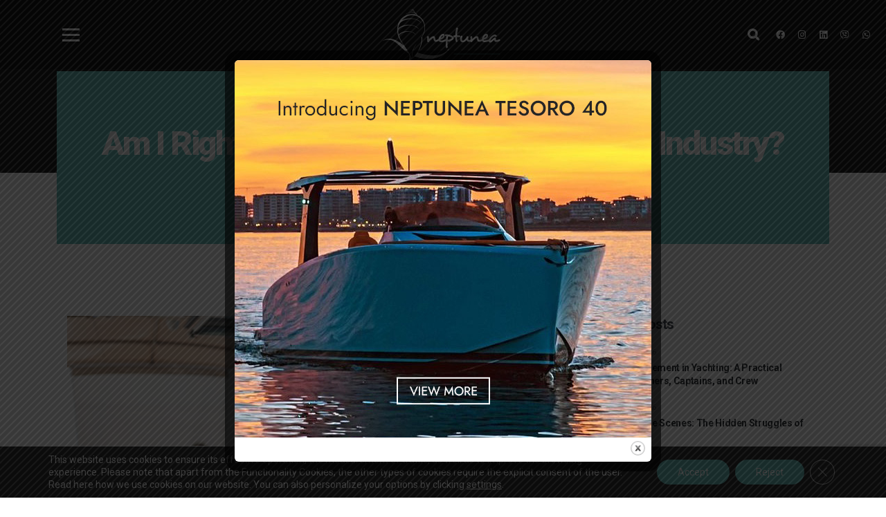

--- FILE ---
content_type: text/html; charset=UTF-8
request_url: https://www.neptunea.gr/am-i-right-for-a-career-in-the-superyacht-industry/
body_size: 60872
content:
<!DOCTYPE html>
<html lang="en-US">
<head>
	<meta charset="UTF-8">
	<!--[if IE]><meta http-equiv='X-UA-Compatible' content='IE=edge,chrome=1'><![endif]-->
	<meta name="viewport" content="width=device-width, initial-scale=1.0, minimum-scale=1.0">
	<link rel="profile" href="https://gmpg.org/xfn/11" />
	<link rel="pingback" href="https://www.neptunea.gr/xmlrpc.php" />
	<link href="https://cdnjs.cloudflare.com/ajax/libs/font-awesome/5.13.0/css/all.min.css" rel="stylesheet">

		<link rel="shortcut icon" href="//www.neptunea.gr/wp-content/themes/porto/images/logo/favicon.png" type="image/x-icon" />
		<link rel="apple-touch-icon" href="//www.neptunea.gr/wp-content/themes/porto/images/logo/apple-touch-icon.png">
		<link rel="apple-touch-icon" sizes="120x120" href="//www.neptunea.gr/wp-content/themes/porto/images/logo/apple-touch-icon_120x120.png">
		<link rel="apple-touch-icon" sizes="76x76" href="//www.neptunea.gr/wp-content/themes/porto/images/logo/apple-touch-icon_76x76.png">
		<link rel="apple-touch-icon" sizes="152x152" href="//www.neptunea.gr/wp-content/themes/porto/images/logo/apple-touch-icon_152x152.png">
	<meta http-equiv="X-UA-Compatible" content="IE=edge" /><meta name="viewport" content="width=device-width, initial-scale=1"><meta name='robots' content='index, follow, max-image-preview:large, max-snippet:-1, max-video-preview:-1' />

	<!-- This site is optimized with the Yoast SEO plugin v26.7 - https://yoast.com/wordpress/plugins/seo/ -->
	<title>Am I Right for a Career in the Superyacht Industry? - Neptunea</title>
	<link rel="canonical" href="https://www.neptunea.gr/am-i-right-for-a-career-in-the-superyacht-industry/" />
	<meta property="og:locale" content="en_US" />
	<meta property="og:type" content="article" />
	<meta property="og:title" content="Am I Right for a Career in the Superyacht Industry? - Neptunea" />
	<meta property="og:description" content="The allure of the superyacht industry is undeniable – the gleaming vessels, exotic destinations, and the promise of a lifestyle that many can only dream of. However, as with any career path, it&#8217;s essential to assess whether you possess the qualities and skills necessary to navigate the unique challenges of this glamorous yet demanding industry. [&hellip;]" />
	<meta property="og:url" content="https://www.neptunea.gr/am-i-right-for-a-career-in-the-superyacht-industry/" />
	<meta property="og:site_name" content="Neptunea" />
	<meta property="article:published_time" content="2024-02-12T09:22:09+00:00" />
	<meta property="article:modified_time" content="2024-02-12T09:24:10+00:00" />
	<meta property="og:image" content="https://www.neptunea.gr/wp-content/uploads/2024/02/istockphoto-1419016087-612x612-1.jpg" />
	<meta property="og:image:width" content="612" />
	<meta property="og:image:height" content="408" />
	<meta property="og:image:type" content="image/jpeg" />
	<meta name="author" content="neptunea admin" />
	<meta name="twitter:card" content="summary_large_image" />
	<meta name="twitter:label1" content="Written by" />
	<meta name="twitter:data1" content="neptunea admin" />
	<meta name="twitter:label2" content="Est. reading time" />
	<meta name="twitter:data2" content="2 minutes" />
	<script type="application/ld+json" class="yoast-schema-graph">{"@context":"https://schema.org","@graph":[{"@type":"Article","@id":"https://www.neptunea.gr/am-i-right-for-a-career-in-the-superyacht-industry/#article","isPartOf":{"@id":"https://www.neptunea.gr/am-i-right-for-a-career-in-the-superyacht-industry/"},"author":{"name":"neptunea admin","@id":"https://www.neptunea.gr/#/schema/person/c1852fad14cdf7fd071ed0e649868091"},"headline":"Am I Right for a Career in the Superyacht Industry?","datePublished":"2024-02-12T09:22:09+00:00","dateModified":"2024-02-12T09:24:10+00:00","mainEntityOfPage":{"@id":"https://www.neptunea.gr/am-i-right-for-a-career-in-the-superyacht-industry/"},"wordCount":466,"image":{"@id":"https://www.neptunea.gr/am-i-right-for-a-career-in-the-superyacht-industry/#primaryimage"},"thumbnailUrl":"https://www.neptunea.gr/wp-content/uploads/2024/02/istockphoto-1419016087-612x612-1.jpg","inLanguage":"en-US"},{"@type":"WebPage","@id":"https://www.neptunea.gr/am-i-right-for-a-career-in-the-superyacht-industry/","url":"https://www.neptunea.gr/am-i-right-for-a-career-in-the-superyacht-industry/","name":"Am I Right for a Career in the Superyacht Industry? - Neptunea","isPartOf":{"@id":"https://www.neptunea.gr/#website"},"primaryImageOfPage":{"@id":"https://www.neptunea.gr/am-i-right-for-a-career-in-the-superyacht-industry/#primaryimage"},"image":{"@id":"https://www.neptunea.gr/am-i-right-for-a-career-in-the-superyacht-industry/#primaryimage"},"thumbnailUrl":"https://www.neptunea.gr/wp-content/uploads/2024/02/istockphoto-1419016087-612x612-1.jpg","datePublished":"2024-02-12T09:22:09+00:00","dateModified":"2024-02-12T09:24:10+00:00","author":{"@id":"https://www.neptunea.gr/#/schema/person/c1852fad14cdf7fd071ed0e649868091"},"breadcrumb":{"@id":"https://www.neptunea.gr/am-i-right-for-a-career-in-the-superyacht-industry/#breadcrumb"},"inLanguage":"en-US","potentialAction":[{"@type":"ReadAction","target":["https://www.neptunea.gr/am-i-right-for-a-career-in-the-superyacht-industry/"]}]},{"@type":"ImageObject","inLanguage":"en-US","@id":"https://www.neptunea.gr/am-i-right-for-a-career-in-the-superyacht-industry/#primaryimage","url":"https://www.neptunea.gr/wp-content/uploads/2024/02/istockphoto-1419016087-612x612-1.jpg","contentUrl":"https://www.neptunea.gr/wp-content/uploads/2024/02/istockphoto-1419016087-612x612-1.jpg","width":612,"height":408,"caption":"Smiling stewardess arranging salt and pepper shakers on luxury yacht."},{"@type":"BreadcrumbList","@id":"https://www.neptunea.gr/am-i-right-for-a-career-in-the-superyacht-industry/#breadcrumb","itemListElement":[{"@type":"ListItem","position":1,"name":"Home","item":"https://www.neptunea.gr/"},{"@type":"ListItem","position":2,"name":"Blog","item":"https://www.neptunea.gr/blog/"},{"@type":"ListItem","position":3,"name":"Am I Right for a Career in the Superyacht Industry?"}]},{"@type":"WebSite","@id":"https://www.neptunea.gr/#website","url":"https://www.neptunea.gr/","name":"Neptunea","description":"","potentialAction":[{"@type":"SearchAction","target":{"@type":"EntryPoint","urlTemplate":"https://www.neptunea.gr/?s={search_term_string}"},"query-input":{"@type":"PropertyValueSpecification","valueRequired":true,"valueName":"search_term_string"}}],"inLanguage":"en-US"},{"@type":"Person","@id":"https://www.neptunea.gr/#/schema/person/c1852fad14cdf7fd071ed0e649868091","name":"neptunea admin","url":"https://www.neptunea.gr/author/neptunea_admin/"}]}</script>
	<!-- / Yoast SEO plugin. -->


<link rel='dns-prefetch' href='//api.tiles.mapbox.com' />
<link rel='dns-prefetch' href='//api.mapbox.com' />
<link rel='dns-prefetch' href='//fonts.googleapis.com' />
<link rel="alternate" type="application/rss+xml" title="Neptunea &raquo; Feed" href="https://www.neptunea.gr/feed/" />
<link rel="alternate" type="application/rss+xml" title="Neptunea &raquo; Comments Feed" href="https://www.neptunea.gr/comments/feed/" />
<link rel="alternate" title="oEmbed (JSON)" type="application/json+oembed" href="https://www.neptunea.gr/wp-json/oembed/1.0/embed?url=https%3A%2F%2Fwww.neptunea.gr%2Fam-i-right-for-a-career-in-the-superyacht-industry%2F" />
<link rel="alternate" title="oEmbed (XML)" type="text/xml+oembed" href="https://www.neptunea.gr/wp-json/oembed/1.0/embed?url=https%3A%2F%2Fwww.neptunea.gr%2Fam-i-right-for-a-career-in-the-superyacht-industry%2F&#038;format=xml" />
<style id='wp-img-auto-sizes-contain-inline-css'>
img:is([sizes=auto i],[sizes^="auto," i]){contain-intrinsic-size:3000px 1500px}
/*# sourceURL=wp-img-auto-sizes-contain-inline-css */
</style>
<link rel='stylesheet' id='woo-paypal-gateway-css' href='https://www.neptunea.gr/wp-content/plugins/woo-paypal-gateway/public/css/woo-paypal-gateway-public.css?ver=4.0.6' media='all' />
<link rel='stylesheet' id='dce-style-css' href='https://www.neptunea.gr/wp-content/plugins/dynamic-visibility-for-elementor/assets/css/style.css?ver=4.0.4' media='all' />
<style id='wp-emoji-styles-inline-css'>

	img.wp-smiley, img.emoji {
		display: inline !important;
		border: none !important;
		box-shadow: none !important;
		height: 1em !important;
		width: 1em !important;
		margin: 0 0.07em !important;
		vertical-align: -0.1em !important;
		background: none !important;
		padding: 0 !important;
	}
/*# sourceURL=wp-emoji-styles-inline-css */
</style>
<link rel='stylesheet' id='wp-block-library-css' href='https://www.neptunea.gr/wp-includes/css/dist/block-library/style.min.css?ver=6.9' media='all' />
<style id='wp-block-image-inline-css'>
.wp-block-image>a,.wp-block-image>figure>a{display:inline-block}.wp-block-image img{box-sizing:border-box;height:auto;max-width:100%;vertical-align:bottom}@media not (prefers-reduced-motion){.wp-block-image img.hide{visibility:hidden}.wp-block-image img.show{animation:show-content-image .4s}}.wp-block-image[style*=border-radius] img,.wp-block-image[style*=border-radius]>a{border-radius:inherit}.wp-block-image.has-custom-border img{box-sizing:border-box}.wp-block-image.aligncenter{text-align:center}.wp-block-image.alignfull>a,.wp-block-image.alignwide>a{width:100%}.wp-block-image.alignfull img,.wp-block-image.alignwide img{height:auto;width:100%}.wp-block-image .aligncenter,.wp-block-image .alignleft,.wp-block-image .alignright,.wp-block-image.aligncenter,.wp-block-image.alignleft,.wp-block-image.alignright{display:table}.wp-block-image .aligncenter>figcaption,.wp-block-image .alignleft>figcaption,.wp-block-image .alignright>figcaption,.wp-block-image.aligncenter>figcaption,.wp-block-image.alignleft>figcaption,.wp-block-image.alignright>figcaption{caption-side:bottom;display:table-caption}.wp-block-image .alignleft{float:left;margin:.5em 1em .5em 0}.wp-block-image .alignright{float:right;margin:.5em 0 .5em 1em}.wp-block-image .aligncenter{margin-left:auto;margin-right:auto}.wp-block-image :where(figcaption){margin-bottom:1em;margin-top:.5em}.wp-block-image.is-style-circle-mask img{border-radius:9999px}@supports ((-webkit-mask-image:none) or (mask-image:none)) or (-webkit-mask-image:none){.wp-block-image.is-style-circle-mask img{border-radius:0;-webkit-mask-image:url('data:image/svg+xml;utf8,<svg viewBox="0 0 100 100" xmlns="http://www.w3.org/2000/svg"><circle cx="50" cy="50" r="50"/></svg>');mask-image:url('data:image/svg+xml;utf8,<svg viewBox="0 0 100 100" xmlns="http://www.w3.org/2000/svg"><circle cx="50" cy="50" r="50"/></svg>');mask-mode:alpha;-webkit-mask-position:center;mask-position:center;-webkit-mask-repeat:no-repeat;mask-repeat:no-repeat;-webkit-mask-size:contain;mask-size:contain}}:root :where(.wp-block-image.is-style-rounded img,.wp-block-image .is-style-rounded img){border-radius:9999px}.wp-block-image figure{margin:0}.wp-lightbox-container{display:flex;flex-direction:column;position:relative}.wp-lightbox-container img{cursor:zoom-in}.wp-lightbox-container img:hover+button{opacity:1}.wp-lightbox-container button{align-items:center;backdrop-filter:blur(16px) saturate(180%);background-color:#5a5a5a40;border:none;border-radius:4px;cursor:zoom-in;display:flex;height:20px;justify-content:center;opacity:0;padding:0;position:absolute;right:16px;text-align:center;top:16px;width:20px;z-index:100}@media not (prefers-reduced-motion){.wp-lightbox-container button{transition:opacity .2s ease}}.wp-lightbox-container button:focus-visible{outline:3px auto #5a5a5a40;outline:3px auto -webkit-focus-ring-color;outline-offset:3px}.wp-lightbox-container button:hover{cursor:pointer;opacity:1}.wp-lightbox-container button:focus{opacity:1}.wp-lightbox-container button:focus,.wp-lightbox-container button:hover,.wp-lightbox-container button:not(:hover):not(:active):not(.has-background){background-color:#5a5a5a40;border:none}.wp-lightbox-overlay{box-sizing:border-box;cursor:zoom-out;height:100vh;left:0;overflow:hidden;position:fixed;top:0;visibility:hidden;width:100%;z-index:100000}.wp-lightbox-overlay .close-button{align-items:center;cursor:pointer;display:flex;justify-content:center;min-height:40px;min-width:40px;padding:0;position:absolute;right:calc(env(safe-area-inset-right) + 16px);top:calc(env(safe-area-inset-top) + 16px);z-index:5000000}.wp-lightbox-overlay .close-button:focus,.wp-lightbox-overlay .close-button:hover,.wp-lightbox-overlay .close-button:not(:hover):not(:active):not(.has-background){background:none;border:none}.wp-lightbox-overlay .lightbox-image-container{height:var(--wp--lightbox-container-height);left:50%;overflow:hidden;position:absolute;top:50%;transform:translate(-50%,-50%);transform-origin:top left;width:var(--wp--lightbox-container-width);z-index:9999999999}.wp-lightbox-overlay .wp-block-image{align-items:center;box-sizing:border-box;display:flex;height:100%;justify-content:center;margin:0;position:relative;transform-origin:0 0;width:100%;z-index:3000000}.wp-lightbox-overlay .wp-block-image img{height:var(--wp--lightbox-image-height);min-height:var(--wp--lightbox-image-height);min-width:var(--wp--lightbox-image-width);width:var(--wp--lightbox-image-width)}.wp-lightbox-overlay .wp-block-image figcaption{display:none}.wp-lightbox-overlay button{background:none;border:none}.wp-lightbox-overlay .scrim{background-color:#fff;height:100%;opacity:.9;position:absolute;width:100%;z-index:2000000}.wp-lightbox-overlay.active{visibility:visible}@media not (prefers-reduced-motion){.wp-lightbox-overlay.active{animation:turn-on-visibility .25s both}.wp-lightbox-overlay.active img{animation:turn-on-visibility .35s both}.wp-lightbox-overlay.show-closing-animation:not(.active){animation:turn-off-visibility .35s both}.wp-lightbox-overlay.show-closing-animation:not(.active) img{animation:turn-off-visibility .25s both}.wp-lightbox-overlay.zoom.active{animation:none;opacity:1;visibility:visible}.wp-lightbox-overlay.zoom.active .lightbox-image-container{animation:lightbox-zoom-in .4s}.wp-lightbox-overlay.zoom.active .lightbox-image-container img{animation:none}.wp-lightbox-overlay.zoom.active .scrim{animation:turn-on-visibility .4s forwards}.wp-lightbox-overlay.zoom.show-closing-animation:not(.active){animation:none}.wp-lightbox-overlay.zoom.show-closing-animation:not(.active) .lightbox-image-container{animation:lightbox-zoom-out .4s}.wp-lightbox-overlay.zoom.show-closing-animation:not(.active) .lightbox-image-container img{animation:none}.wp-lightbox-overlay.zoom.show-closing-animation:not(.active) .scrim{animation:turn-off-visibility .4s forwards}}@keyframes show-content-image{0%{visibility:hidden}99%{visibility:hidden}to{visibility:visible}}@keyframes turn-on-visibility{0%{opacity:0}to{opacity:1}}@keyframes turn-off-visibility{0%{opacity:1;visibility:visible}99%{opacity:0;visibility:visible}to{opacity:0;visibility:hidden}}@keyframes lightbox-zoom-in{0%{transform:translate(calc((-100vw + var(--wp--lightbox-scrollbar-width))/2 + var(--wp--lightbox-initial-left-position)),calc(-50vh + var(--wp--lightbox-initial-top-position))) scale(var(--wp--lightbox-scale))}to{transform:translate(-50%,-50%) scale(1)}}@keyframes lightbox-zoom-out{0%{transform:translate(-50%,-50%) scale(1);visibility:visible}99%{visibility:visible}to{transform:translate(calc((-100vw + var(--wp--lightbox-scrollbar-width))/2 + var(--wp--lightbox-initial-left-position)),calc(-50vh + var(--wp--lightbox-initial-top-position))) scale(var(--wp--lightbox-scale));visibility:hidden}}
/*# sourceURL=https://www.neptunea.gr/wp-includes/blocks/image/style.min.css */
</style>
<style id='wp-block-image-theme-inline-css'>
:root :where(.wp-block-image figcaption){color:#555;font-size:13px;text-align:center}.is-dark-theme :root :where(.wp-block-image figcaption){color:#ffffffa6}.wp-block-image{margin:0 0 1em}
/*# sourceURL=https://www.neptunea.gr/wp-includes/blocks/image/theme.min.css */
</style>
<style id='global-styles-inline-css'>
:root{--wp--preset--aspect-ratio--square: 1;--wp--preset--aspect-ratio--4-3: 4/3;--wp--preset--aspect-ratio--3-4: 3/4;--wp--preset--aspect-ratio--3-2: 3/2;--wp--preset--aspect-ratio--2-3: 2/3;--wp--preset--aspect-ratio--16-9: 16/9;--wp--preset--aspect-ratio--9-16: 9/16;--wp--preset--color--black: #000000;--wp--preset--color--cyan-bluish-gray: #abb8c3;--wp--preset--color--white: #ffffff;--wp--preset--color--pale-pink: #f78da7;--wp--preset--color--vivid-red: #cf2e2e;--wp--preset--color--luminous-vivid-orange: #ff6900;--wp--preset--color--luminous-vivid-amber: #fcb900;--wp--preset--color--light-green-cyan: #7bdcb5;--wp--preset--color--vivid-green-cyan: #00d084;--wp--preset--color--pale-cyan-blue: #8ed1fc;--wp--preset--color--vivid-cyan-blue: #0693e3;--wp--preset--color--vivid-purple: #9b51e0;--wp--preset--color--primary: #0A0A0A;--wp--preset--color--secondary: #E36159;--wp--preset--color--tertiary: #2BAAB1;--wp--preset--color--quaternary: #5FBEBA;--wp--preset--color--dark: #212529;--wp--preset--color--light: #FFFFFF;--wp--preset--gradient--vivid-cyan-blue-to-vivid-purple: linear-gradient(135deg,rgb(6,147,227) 0%,rgb(155,81,224) 100%);--wp--preset--gradient--light-green-cyan-to-vivid-green-cyan: linear-gradient(135deg,rgb(122,220,180) 0%,rgb(0,208,130) 100%);--wp--preset--gradient--luminous-vivid-amber-to-luminous-vivid-orange: linear-gradient(135deg,rgb(252,185,0) 0%,rgb(255,105,0) 100%);--wp--preset--gradient--luminous-vivid-orange-to-vivid-red: linear-gradient(135deg,rgb(255,105,0) 0%,rgb(207,46,46) 100%);--wp--preset--gradient--very-light-gray-to-cyan-bluish-gray: linear-gradient(135deg,rgb(238,238,238) 0%,rgb(169,184,195) 100%);--wp--preset--gradient--cool-to-warm-spectrum: linear-gradient(135deg,rgb(74,234,220) 0%,rgb(151,120,209) 20%,rgb(207,42,186) 40%,rgb(238,44,130) 60%,rgb(251,105,98) 80%,rgb(254,248,76) 100%);--wp--preset--gradient--blush-light-purple: linear-gradient(135deg,rgb(255,206,236) 0%,rgb(152,150,240) 100%);--wp--preset--gradient--blush-bordeaux: linear-gradient(135deg,rgb(254,205,165) 0%,rgb(254,45,45) 50%,rgb(107,0,62) 100%);--wp--preset--gradient--luminous-dusk: linear-gradient(135deg,rgb(255,203,112) 0%,rgb(199,81,192) 50%,rgb(65,88,208) 100%);--wp--preset--gradient--pale-ocean: linear-gradient(135deg,rgb(255,245,203) 0%,rgb(182,227,212) 50%,rgb(51,167,181) 100%);--wp--preset--gradient--electric-grass: linear-gradient(135deg,rgb(202,248,128) 0%,rgb(113,206,126) 100%);--wp--preset--gradient--midnight: linear-gradient(135deg,rgb(2,3,129) 0%,rgb(40,116,252) 100%);--wp--preset--font-size--small: 13px;--wp--preset--font-size--medium: 20px;--wp--preset--font-size--large: 36px;--wp--preset--font-size--x-large: 42px;--wp--preset--spacing--20: 0.44rem;--wp--preset--spacing--30: 0.67rem;--wp--preset--spacing--40: 1rem;--wp--preset--spacing--50: 1.5rem;--wp--preset--spacing--60: 2.25rem;--wp--preset--spacing--70: 3.38rem;--wp--preset--spacing--80: 5.06rem;--wp--preset--shadow--natural: 6px 6px 9px rgba(0, 0, 0, 0.2);--wp--preset--shadow--deep: 12px 12px 50px rgba(0, 0, 0, 0.4);--wp--preset--shadow--sharp: 6px 6px 0px rgba(0, 0, 0, 0.2);--wp--preset--shadow--outlined: 6px 6px 0px -3px rgb(255, 255, 255), 6px 6px rgb(0, 0, 0);--wp--preset--shadow--crisp: 6px 6px 0px rgb(0, 0, 0);}:where(.is-layout-flex){gap: 0.5em;}:where(.is-layout-grid){gap: 0.5em;}body .is-layout-flex{display: flex;}.is-layout-flex{flex-wrap: wrap;align-items: center;}.is-layout-flex > :is(*, div){margin: 0;}body .is-layout-grid{display: grid;}.is-layout-grid > :is(*, div){margin: 0;}:where(.wp-block-columns.is-layout-flex){gap: 2em;}:where(.wp-block-columns.is-layout-grid){gap: 2em;}:where(.wp-block-post-template.is-layout-flex){gap: 1.25em;}:where(.wp-block-post-template.is-layout-grid){gap: 1.25em;}.has-black-color{color: var(--wp--preset--color--black) !important;}.has-cyan-bluish-gray-color{color: var(--wp--preset--color--cyan-bluish-gray) !important;}.has-white-color{color: var(--wp--preset--color--white) !important;}.has-pale-pink-color{color: var(--wp--preset--color--pale-pink) !important;}.has-vivid-red-color{color: var(--wp--preset--color--vivid-red) !important;}.has-luminous-vivid-orange-color{color: var(--wp--preset--color--luminous-vivid-orange) !important;}.has-luminous-vivid-amber-color{color: var(--wp--preset--color--luminous-vivid-amber) !important;}.has-light-green-cyan-color{color: var(--wp--preset--color--light-green-cyan) !important;}.has-vivid-green-cyan-color{color: var(--wp--preset--color--vivid-green-cyan) !important;}.has-pale-cyan-blue-color{color: var(--wp--preset--color--pale-cyan-blue) !important;}.has-vivid-cyan-blue-color{color: var(--wp--preset--color--vivid-cyan-blue) !important;}.has-vivid-purple-color{color: var(--wp--preset--color--vivid-purple) !important;}.has-black-background-color{background-color: var(--wp--preset--color--black) !important;}.has-cyan-bluish-gray-background-color{background-color: var(--wp--preset--color--cyan-bluish-gray) !important;}.has-white-background-color{background-color: var(--wp--preset--color--white) !important;}.has-pale-pink-background-color{background-color: var(--wp--preset--color--pale-pink) !important;}.has-vivid-red-background-color{background-color: var(--wp--preset--color--vivid-red) !important;}.has-luminous-vivid-orange-background-color{background-color: var(--wp--preset--color--luminous-vivid-orange) !important;}.has-luminous-vivid-amber-background-color{background-color: var(--wp--preset--color--luminous-vivid-amber) !important;}.has-light-green-cyan-background-color{background-color: var(--wp--preset--color--light-green-cyan) !important;}.has-vivid-green-cyan-background-color{background-color: var(--wp--preset--color--vivid-green-cyan) !important;}.has-pale-cyan-blue-background-color{background-color: var(--wp--preset--color--pale-cyan-blue) !important;}.has-vivid-cyan-blue-background-color{background-color: var(--wp--preset--color--vivid-cyan-blue) !important;}.has-vivid-purple-background-color{background-color: var(--wp--preset--color--vivid-purple) !important;}.has-black-border-color{border-color: var(--wp--preset--color--black) !important;}.has-cyan-bluish-gray-border-color{border-color: var(--wp--preset--color--cyan-bluish-gray) !important;}.has-white-border-color{border-color: var(--wp--preset--color--white) !important;}.has-pale-pink-border-color{border-color: var(--wp--preset--color--pale-pink) !important;}.has-vivid-red-border-color{border-color: var(--wp--preset--color--vivid-red) !important;}.has-luminous-vivid-orange-border-color{border-color: var(--wp--preset--color--luminous-vivid-orange) !important;}.has-luminous-vivid-amber-border-color{border-color: var(--wp--preset--color--luminous-vivid-amber) !important;}.has-light-green-cyan-border-color{border-color: var(--wp--preset--color--light-green-cyan) !important;}.has-vivid-green-cyan-border-color{border-color: var(--wp--preset--color--vivid-green-cyan) !important;}.has-pale-cyan-blue-border-color{border-color: var(--wp--preset--color--pale-cyan-blue) !important;}.has-vivid-cyan-blue-border-color{border-color: var(--wp--preset--color--vivid-cyan-blue) !important;}.has-vivid-purple-border-color{border-color: var(--wp--preset--color--vivid-purple) !important;}.has-vivid-cyan-blue-to-vivid-purple-gradient-background{background: var(--wp--preset--gradient--vivid-cyan-blue-to-vivid-purple) !important;}.has-light-green-cyan-to-vivid-green-cyan-gradient-background{background: var(--wp--preset--gradient--light-green-cyan-to-vivid-green-cyan) !important;}.has-luminous-vivid-amber-to-luminous-vivid-orange-gradient-background{background: var(--wp--preset--gradient--luminous-vivid-amber-to-luminous-vivid-orange) !important;}.has-luminous-vivid-orange-to-vivid-red-gradient-background{background: var(--wp--preset--gradient--luminous-vivid-orange-to-vivid-red) !important;}.has-very-light-gray-to-cyan-bluish-gray-gradient-background{background: var(--wp--preset--gradient--very-light-gray-to-cyan-bluish-gray) !important;}.has-cool-to-warm-spectrum-gradient-background{background: var(--wp--preset--gradient--cool-to-warm-spectrum) !important;}.has-blush-light-purple-gradient-background{background: var(--wp--preset--gradient--blush-light-purple) !important;}.has-blush-bordeaux-gradient-background{background: var(--wp--preset--gradient--blush-bordeaux) !important;}.has-luminous-dusk-gradient-background{background: var(--wp--preset--gradient--luminous-dusk) !important;}.has-pale-ocean-gradient-background{background: var(--wp--preset--gradient--pale-ocean) !important;}.has-electric-grass-gradient-background{background: var(--wp--preset--gradient--electric-grass) !important;}.has-midnight-gradient-background{background: var(--wp--preset--gradient--midnight) !important;}.has-small-font-size{font-size: var(--wp--preset--font-size--small) !important;}.has-medium-font-size{font-size: var(--wp--preset--font-size--medium) !important;}.has-large-font-size{font-size: var(--wp--preset--font-size--large) !important;}.has-x-large-font-size{font-size: var(--wp--preset--font-size--x-large) !important;}
/*# sourceURL=global-styles-inline-css */
</style>

<style id='classic-theme-styles-inline-css'>
/*! This file is auto-generated */
.wp-block-button__link{color:#fff;background-color:#32373c;border-radius:9999px;box-shadow:none;text-decoration:none;padding:calc(.667em + 2px) calc(1.333em + 2px);font-size:1.125em}.wp-block-file__button{background:#32373c;color:#fff;text-decoration:none}
/*# sourceURL=/wp-includes/css/classic-themes.min.css */
</style>
<link rel='stylesheet' id='contact-form-7-css' href='https://www.neptunea.gr/wp-content/plugins/contact-form-7/includes/css/styles.css?ver=6.0.6' media='all' />
<link rel='stylesheet' id='theme.css-css' href='https://www.neptunea.gr/wp-content/plugins/popup-builder/public/css/theme.css?ver=4.4.2' media='all' />
<style id='woocommerce-inline-inline-css'>
.woocommerce form .form-row .required { visibility: visible; }
/*# sourceURL=woocommerce-inline-inline-css */
</style>
<link rel='stylesheet' id='wp-live-chat-support-css' href='https://www.neptunea.gr/wp-content/plugins/wp-live-chat-support/public/css/wplc-plugin-public.css?ver=10.0.17' media='all' />
<link rel='stylesheet' id='search-filter-plugin-styles-css' href='https://www.neptunea.gr/wp-content/plugins/search-filter-pro/public/assets/css/search-filter.min.css?ver=2.5.7' media='all' />
<link rel='stylesheet' id='yith_wcas_frontend-css' href='https://www.neptunea.gr/wp-content/plugins/yith-woocommerce-ajax-search/assets/css/yith_wcas_ajax_search.css?ver=1.10.1' media='all' />
<link rel='stylesheet' id='flick-css' href='https://www.neptunea.gr/wp-content/plugins/mailchimp/assets/css/flick/flick.css?ver=2.0.0' media='all' />
<link rel='stylesheet' id='mailchimp_sf_main_css-css' href='https://www.neptunea.gr/wp-content/plugins/mailchimp/assets/css/frontend.css?ver=2.0.0' media='all' />
<link rel='stylesheet' id='jquery-ui-css' href='https://www.neptunea.gr/wp-content/plugins/wp-jobsearch/admin/css/jquery-ui.css?ver=6.9' media='all' />
<link rel='stylesheet' id='wp-jobsearch-flaticon-css' href='https://www.neptunea.gr/wp-content/plugins/wp-jobsearch/icon-picker/css/flaticon.css?ver=2.8.8' media='all' />
<link rel='stylesheet' id='wp-jobsearch-font-awesome-css' href='https://www.neptunea.gr/wp-content/plugins/wp-jobsearch/icon-picker/css/font-awesome.css?ver=2.8.8' media='all' />
<link rel='stylesheet' id='wp-jobsearch-selectize-def-css' href='https://www.neptunea.gr/wp-content/plugins/wp-jobsearch/css/selectize.default.css?ver=2.8.8' media='all' />
<link rel='stylesheet' id='mapbox-style-css' href='https://api.tiles.mapbox.com/mapbox-gl-js/v1.6.0/mapbox-gl.css?ver=2.8.8' media='all' />
<link rel='stylesheet' id='mapbox-geocoder-style-css' href='https://api.mapbox.com/mapbox-gl-js/plugins/mapbox-gl-geocoder/v4.4.2/mapbox-gl-geocoder.css?ver=2.8.8' media='all' />
<link rel='stylesheet' id='mapbox-directions-style-css' href='https://api.mapbox.com/mapbox-gl-js/plugins/mapbox-gl-directions/v4.0.2/mapbox-gl-directions.css?ver=2.8.8' media='all' />
<link rel='stylesheet' id='jobsearch-intlTelInput-css' href='https://www.neptunea.gr/wp-content/plugins/wp-jobsearch/css/intlTelInput.css?ver=2.8.8' media='all' />
<link rel='stylesheet' id='wp-jobsearch-css-css' href='https://www.neptunea.gr/wp-content/plugins/wp-jobsearch/css/plugin.css?ver=2.8.8' media='all' />
<link rel='stylesheet' id='jobsearch-color-style-css' href='https://www.neptunea.gr/wp-content/plugins/wp-jobsearch/css/color.css?ver=2.8.8' media='all' />
<link rel='stylesheet' id='plugin-responsive-styles-css' href='https://www.neptunea.gr/wp-content/plugins/wp-jobsearch/css/plugin-responsive.css?ver=2.8.8' media='all' />
<link rel='stylesheet' id='jobsearch-patch-css' href='https://www.neptunea.gr/wp-content/plugins/wp-jobsearch/css/patch.css?ver=2.8.8' media='all' />
<link rel='stylesheet' id='datetimepicker-style-css' href='https://www.neptunea.gr/wp-content/plugins/wp-jobsearch/css/jquery.datetimepicker.css?ver=2.8.8' media='all' />
<link rel='stylesheet' id='jobsearch-tag-it-css' href='https://www.neptunea.gr/wp-content/plugins/wp-jobsearch/css/jquery.tagit.css?ver=2.8.8' media='all' />
<link rel='stylesheet' id='moove_gdpr_frontend-css' href='https://www.neptunea.gr/wp-content/plugins/gdpr-cookie-compliance/dist/styles/gdpr-main-nf.css?ver=5.0.9' media='all' />
<style id='moove_gdpr_frontend-inline-css'>
				#moove_gdpr_cookie_modal .moove-gdpr-modal-content .moove-gdpr-tab-main h3.tab-title, 
				#moove_gdpr_cookie_modal .moove-gdpr-modal-content .moove-gdpr-tab-main span.tab-title,
				#moove_gdpr_cookie_modal .moove-gdpr-modal-content .moove-gdpr-modal-left-content #moove-gdpr-menu li a, 
				#moove_gdpr_cookie_modal .moove-gdpr-modal-content .moove-gdpr-modal-left-content #moove-gdpr-menu li button,
				#moove_gdpr_cookie_modal .moove-gdpr-modal-content .moove-gdpr-modal-left-content .moove-gdpr-branding-cnt a,
				#moove_gdpr_cookie_modal .moove-gdpr-modal-content .moove-gdpr-modal-footer-content .moove-gdpr-button-holder a.mgbutton, 
				#moove_gdpr_cookie_modal .moove-gdpr-modal-content .moove-gdpr-modal-footer-content .moove-gdpr-button-holder button.mgbutton,
				#moove_gdpr_cookie_modal .cookie-switch .cookie-slider:after, 
				#moove_gdpr_cookie_modal .cookie-switch .slider:after, 
				#moove_gdpr_cookie_modal .switch .cookie-slider:after, 
				#moove_gdpr_cookie_modal .switch .slider:after,
				#moove_gdpr_cookie_info_bar .moove-gdpr-info-bar-container .moove-gdpr-info-bar-content p, 
				#moove_gdpr_cookie_info_bar .moove-gdpr-info-bar-container .moove-gdpr-info-bar-content p a,
				#moove_gdpr_cookie_info_bar .moove-gdpr-info-bar-container .moove-gdpr-info-bar-content a.mgbutton, 
				#moove_gdpr_cookie_info_bar .moove-gdpr-info-bar-container .moove-gdpr-info-bar-content button.mgbutton,
				#moove_gdpr_cookie_modal .moove-gdpr-modal-content .moove-gdpr-tab-main .moove-gdpr-tab-main-content h1, 
				#moove_gdpr_cookie_modal .moove-gdpr-modal-content .moove-gdpr-tab-main .moove-gdpr-tab-main-content h2, 
				#moove_gdpr_cookie_modal .moove-gdpr-modal-content .moove-gdpr-tab-main .moove-gdpr-tab-main-content h3, 
				#moove_gdpr_cookie_modal .moove-gdpr-modal-content .moove-gdpr-tab-main .moove-gdpr-tab-main-content h4, 
				#moove_gdpr_cookie_modal .moove-gdpr-modal-content .moove-gdpr-tab-main .moove-gdpr-tab-main-content h5, 
				#moove_gdpr_cookie_modal .moove-gdpr-modal-content .moove-gdpr-tab-main .moove-gdpr-tab-main-content h6,
				#moove_gdpr_cookie_modal .moove-gdpr-modal-content.moove_gdpr_modal_theme_v2 .moove-gdpr-modal-title .tab-title,
				#moove_gdpr_cookie_modal .moove-gdpr-modal-content.moove_gdpr_modal_theme_v2 .moove-gdpr-tab-main h3.tab-title, 
				#moove_gdpr_cookie_modal .moove-gdpr-modal-content.moove_gdpr_modal_theme_v2 .moove-gdpr-tab-main span.tab-title,
				#moove_gdpr_cookie_modal .moove-gdpr-modal-content.moove_gdpr_modal_theme_v2 .moove-gdpr-branding-cnt a {
					font-weight: inherit				}
			#moove_gdpr_cookie_modal,#moove_gdpr_cookie_info_bar,.gdpr_cookie_settings_shortcode_content{font-family:inherit}#moove_gdpr_save_popup_settings_button{background-color:#373737;color:#fff}#moove_gdpr_save_popup_settings_button:hover{background-color:#000}#moove_gdpr_cookie_info_bar .moove-gdpr-info-bar-container .moove-gdpr-info-bar-content a.mgbutton,#moove_gdpr_cookie_info_bar .moove-gdpr-info-bar-container .moove-gdpr-info-bar-content button.mgbutton{background-color:#60bdba}#moove_gdpr_cookie_modal .moove-gdpr-modal-content .moove-gdpr-modal-footer-content .moove-gdpr-button-holder a.mgbutton,#moove_gdpr_cookie_modal .moove-gdpr-modal-content .moove-gdpr-modal-footer-content .moove-gdpr-button-holder button.mgbutton,.gdpr_cookie_settings_shortcode_content .gdpr-shr-button.button-green{background-color:#60bdba;border-color:#60bdba}#moove_gdpr_cookie_modal .moove-gdpr-modal-content .moove-gdpr-modal-footer-content .moove-gdpr-button-holder a.mgbutton:hover,#moove_gdpr_cookie_modal .moove-gdpr-modal-content .moove-gdpr-modal-footer-content .moove-gdpr-button-holder button.mgbutton:hover,.gdpr_cookie_settings_shortcode_content .gdpr-shr-button.button-green:hover{background-color:#fff;color:#60bdba}#moove_gdpr_cookie_modal .moove-gdpr-modal-content .moove-gdpr-modal-close i,#moove_gdpr_cookie_modal .moove-gdpr-modal-content .moove-gdpr-modal-close span.gdpr-icon{background-color:#60bdba;border:1px solid #60bdba}#moove_gdpr_cookie_info_bar span.moove-gdpr-infobar-allow-all.focus-g,#moove_gdpr_cookie_info_bar span.moove-gdpr-infobar-allow-all:focus,#moove_gdpr_cookie_info_bar button.moove-gdpr-infobar-allow-all.focus-g,#moove_gdpr_cookie_info_bar button.moove-gdpr-infobar-allow-all:focus,#moove_gdpr_cookie_info_bar span.moove-gdpr-infobar-reject-btn.focus-g,#moove_gdpr_cookie_info_bar span.moove-gdpr-infobar-reject-btn:focus,#moove_gdpr_cookie_info_bar button.moove-gdpr-infobar-reject-btn.focus-g,#moove_gdpr_cookie_info_bar button.moove-gdpr-infobar-reject-btn:focus,#moove_gdpr_cookie_info_bar span.change-settings-button.focus-g,#moove_gdpr_cookie_info_bar span.change-settings-button:focus,#moove_gdpr_cookie_info_bar button.change-settings-button.focus-g,#moove_gdpr_cookie_info_bar button.change-settings-button:focus{-webkit-box-shadow:0 0 1px 3px #60bdba;-moz-box-shadow:0 0 1px 3px #60bdba;box-shadow:0 0 1px 3px #60bdba}#moove_gdpr_cookie_modal .moove-gdpr-modal-content .moove-gdpr-modal-close i:hover,#moove_gdpr_cookie_modal .moove-gdpr-modal-content .moove-gdpr-modal-close span.gdpr-icon:hover,#moove_gdpr_cookie_info_bar span[data-href]>u.change-settings-button{color:#60bdba}#moove_gdpr_cookie_modal .moove-gdpr-modal-content .moove-gdpr-modal-left-content #moove-gdpr-menu li.menu-item-selected a span.gdpr-icon,#moove_gdpr_cookie_modal .moove-gdpr-modal-content .moove-gdpr-modal-left-content #moove-gdpr-menu li.menu-item-selected button span.gdpr-icon{color:inherit}#moove_gdpr_cookie_modal .moove-gdpr-modal-content .moove-gdpr-modal-left-content #moove-gdpr-menu li a span.gdpr-icon,#moove_gdpr_cookie_modal .moove-gdpr-modal-content .moove-gdpr-modal-left-content #moove-gdpr-menu li button span.gdpr-icon{color:inherit}#moove_gdpr_cookie_modal .gdpr-acc-link{line-height:0;font-size:0;color:transparent;position:absolute}#moove_gdpr_cookie_modal .moove-gdpr-modal-content .moove-gdpr-modal-close:hover i,#moove_gdpr_cookie_modal .moove-gdpr-modal-content .moove-gdpr-modal-left-content #moove-gdpr-menu li a,#moove_gdpr_cookie_modal .moove-gdpr-modal-content .moove-gdpr-modal-left-content #moove-gdpr-menu li button,#moove_gdpr_cookie_modal .moove-gdpr-modal-content .moove-gdpr-modal-left-content #moove-gdpr-menu li button i,#moove_gdpr_cookie_modal .moove-gdpr-modal-content .moove-gdpr-modal-left-content #moove-gdpr-menu li a i,#moove_gdpr_cookie_modal .moove-gdpr-modal-content .moove-gdpr-tab-main .moove-gdpr-tab-main-content a:hover,#moove_gdpr_cookie_info_bar.moove-gdpr-dark-scheme .moove-gdpr-info-bar-container .moove-gdpr-info-bar-content a.mgbutton:hover,#moove_gdpr_cookie_info_bar.moove-gdpr-dark-scheme .moove-gdpr-info-bar-container .moove-gdpr-info-bar-content button.mgbutton:hover,#moove_gdpr_cookie_info_bar.moove-gdpr-dark-scheme .moove-gdpr-info-bar-container .moove-gdpr-info-bar-content a:hover,#moove_gdpr_cookie_info_bar.moove-gdpr-dark-scheme .moove-gdpr-info-bar-container .moove-gdpr-info-bar-content button:hover,#moove_gdpr_cookie_info_bar.moove-gdpr-dark-scheme .moove-gdpr-info-bar-container .moove-gdpr-info-bar-content span.change-settings-button:hover,#moove_gdpr_cookie_info_bar.moove-gdpr-dark-scheme .moove-gdpr-info-bar-container .moove-gdpr-info-bar-content button.change-settings-button:hover,#moove_gdpr_cookie_info_bar.moove-gdpr-dark-scheme .moove-gdpr-info-bar-container .moove-gdpr-info-bar-content u.change-settings-button:hover,#moove_gdpr_cookie_info_bar span[data-href]>u.change-settings-button,#moove_gdpr_cookie_info_bar.moove-gdpr-dark-scheme .moove-gdpr-info-bar-container .moove-gdpr-info-bar-content a.mgbutton.focus-g,#moove_gdpr_cookie_info_bar.moove-gdpr-dark-scheme .moove-gdpr-info-bar-container .moove-gdpr-info-bar-content button.mgbutton.focus-g,#moove_gdpr_cookie_info_bar.moove-gdpr-dark-scheme .moove-gdpr-info-bar-container .moove-gdpr-info-bar-content a.focus-g,#moove_gdpr_cookie_info_bar.moove-gdpr-dark-scheme .moove-gdpr-info-bar-container .moove-gdpr-info-bar-content button.focus-g,#moove_gdpr_cookie_info_bar.moove-gdpr-dark-scheme .moove-gdpr-info-bar-container .moove-gdpr-info-bar-content a.mgbutton:focus,#moove_gdpr_cookie_info_bar.moove-gdpr-dark-scheme .moove-gdpr-info-bar-container .moove-gdpr-info-bar-content button.mgbutton:focus,#moove_gdpr_cookie_info_bar.moove-gdpr-dark-scheme .moove-gdpr-info-bar-container .moove-gdpr-info-bar-content a:focus,#moove_gdpr_cookie_info_bar.moove-gdpr-dark-scheme .moove-gdpr-info-bar-container .moove-gdpr-info-bar-content button:focus,#moove_gdpr_cookie_info_bar.moove-gdpr-dark-scheme .moove-gdpr-info-bar-container .moove-gdpr-info-bar-content span.change-settings-button.focus-g,span.change-settings-button:focus,button.change-settings-button.focus-g,button.change-settings-button:focus,#moove_gdpr_cookie_info_bar.moove-gdpr-dark-scheme .moove-gdpr-info-bar-container .moove-gdpr-info-bar-content u.change-settings-button.focus-g,#moove_gdpr_cookie_info_bar.moove-gdpr-dark-scheme .moove-gdpr-info-bar-container .moove-gdpr-info-bar-content u.change-settings-button:focus{color:#60bdba}#moove_gdpr_cookie_modal .moove-gdpr-branding.focus-g span,#moove_gdpr_cookie_modal .moove-gdpr-modal-content .moove-gdpr-tab-main a.focus-g,#moove_gdpr_cookie_modal .moove-gdpr-modal-content .moove-gdpr-tab-main .gdpr-cd-details-toggle.focus-g{color:#60bdba}#moove_gdpr_cookie_modal.gdpr_lightbox-hide{display:none}
/*# sourceURL=moove_gdpr_frontend-inline-css */
</style>
<link rel='stylesheet' id='porto-google-fonts-css' href='//fonts.googleapis.com/css?family=Roboto%3A200%2C300%2C400%2C500%2C600%2C700%2C800%7CShadows+Into+Light%3A400%2C700%7COverpass%3A300%2C400%2C600%2C700%2C900%7COpen+Sans%3A400%2C600%2C700%7CPT+Serif%3A400%2C600%2C700&#038;ver=6.9' media='all' />
<link rel='stylesheet' id='elementor-icons-css' href='https://www.neptunea.gr/wp-content/plugins/elementor/assets/lib/eicons/css/elementor-icons.min.css?ver=5.12.0' media='all' />
<link rel='stylesheet' id='elementor-frontend-css' href='https://www.neptunea.gr/wp-content/uploads/elementor/css/custom-frontend.min.css?ver=1714119586' media='all' />
<link rel='stylesheet' id='bootstrap-css' href='https://www.neptunea.gr/wp-content/uploads/porto_styles/bootstrap.css?ver=6.0.7' media='all' />
<link rel='stylesheet' id='porto-plugins-css' href='https://www.neptunea.gr/wp-content/themes/porto/css/plugins.css?ver=6.9' media='all' />
<link rel='stylesheet' id='porto-theme-css' href='https://www.neptunea.gr/wp-content/themes/porto/css/theme.css?ver=6.9' media='all' />
<link rel='stylesheet' id='porto-shortcodes-css' href='https://www.neptunea.gr/wp-content/uploads/porto_styles/shortcodes.css?ver=6.0.7' media='all' />
<link rel='stylesheet' id='porto-theme-shop-css' href='https://www.neptunea.gr/wp-content/themes/porto/css/theme_shop.css?ver=6.9' media='all' />
<link rel='stylesheet' id='porto-dynamic-style-css' href='https://www.neptunea.gr/wp-content/uploads/porto_styles/dynamic_style.css?ver=6.0.7' media='all' />
<link rel='stylesheet' id='porto-style-css' href='https://www.neptunea.gr/wp-content/themes/porto/style.css?ver=6.9' media='all' />
<style id='porto-style-inline-css'>
#header .logo,.side-header-narrow-bar-logo{max-width:123px}@media (min-width:1170px){#header .logo{max-width:250px}}@media (max-width:991px){#header .logo{max-width:123px}}@media (max-width:767px){#header .logo{max-width:123px}}@media (min-width:992px){}.page-top .product-nav{position:static;height:auto;margin-top:0}.page-top .product-nav .product-prev,.page-top .product-nav .product-next{float:none;position:absolute;height:30px;top:50%;bottom:50%;margin-top:-15px}.page-top .product-nav .product-prev{right:10px}.page-top .product-nav .product-next{left:10px}.page-top .product-nav .product-next .product-popup{right:auto;left:0}.page-top .product-nav .product-next .product-popup:before{right:auto;left:6px}.page-top .sort-source{position:static;text-align:center;margin-top:5px;border-width:0}.page-top ul.breadcrumb{-webkit-justify-content:center;-ms-flex-pack:center;justify-content:center}.page-top .page-title{font-weight:700}@media (min-width:1500px){.left-sidebar.col-lg-3,.right-sidebar.col-lg-3{-ms-flex:0 0 20%;flex:0 0 20%;max-width:20%}.main-content.col-lg-9{-ms-flex:0 0 80%;flex:0 0 80%;max-width:80%}.main-content.col-lg-6{-ms-flex:0 0 60%;flex:0 0 60%;max-width:60%}}.single-post .entry-title{font-size:1.875rem;font-weight:700;letter-spacing:-.025em;margin-bottom:.25rem;color:#212529}.pagination>a,.pagination>span{min-width:2.75rem;width:auto;height:2.75rem;line-height:2.5rem;color:#999;background:none;border:2px solid #999;font-size:.875rem;padding:0;border-radius:2rem !important;margin:0 .25rem;font-weight:700}.pagination .prev:before,.pagination .next:before{top:0}.sidebar-content .widget,.sidebar-content .widget .widget-title{letter-spacing:-.025em}.sidebar-content .widget .widget-title{font-size:1.25rem;line-height:1.2;text-transform:none;margin-bottom:1.5rem}.sidebar-content a{color:#212529}.widget_categories > ul li:before{content:none}.sidebar-content .widget + .widget{padding-top:1.875rem;border-top:1px solid rgba(0,0,0,.08);margin-top:1.875rem}.widget>ul{font-size:1em}.widget_recent_comments li{font-size:.9286em}.widget_recent_comments li > a{font-size:1.0769em}.widget_recent_entries .post-date{text-transform:uppercase;font-size:.7857em;order:-1}.widget_categories>ul,.widget .current-cat ul,.widget .current-cat-parent ul{font-weight:500}.widget_categories>ul li{padding:2px 0}.widget_categories>ul li > ul{margin-left:1.75rem;margin-top:.25rem;margin-bottom:-.125rem;font-size:.8571em}.widget_categories li li{padding:1px 0}.widget > ul,.widget > ul li{border:none}.widget_recent_entries > ul li,.widget_recent_comments > ul li{padding-left:0;border:none}.widget li.current-cat,.widget li.current-cat>a,.widget li.current-cat-parent,.widget li.current-cat-parent>a,.widget li.current-menu-item>a{color:#212529;font-weight:700}.widget_recent_entries > ul li{display:flex;flex-direction:column;line-height:1.6;padding-top:.5rem;padding-bottom:.5rem}.widget_recent_entries > ul li > a,.widget_recent_comments > ul li > a{color:#212529;font-weight:600}.widget_recent_entries > ul li:before,.widget_recent_comments>ul li:before{content:none}.sidebar-content #searchform #s{font-size:1em}.sidebar-content .widget_search form{background:#f7f7f7;border-radius:.25rem}.sidebar-content .widget_search input{box-shadow:none;background:none;border:none;height:3.125rem;padding-left:1rem}.sidebar-content .widget_search .btn-dark{background:none !important;border:none;color:#212529 !important;font-size:1em;box-shadow:none !important}.widget_categories > ul li > a{font-size:1em;color:#777777}.entry-title{margin-bottom:0}.entry-content{padding-bottom:2rem;border-bottom:1px solid rgba(0,0,0,.08);margin-bottom:3rem}.related-posts h3{font-weight:600}.related-posts .meta-date{font-size:12px;text-transform:uppercase}ul.comments ul.children>li img.avatar,ul.comments>li img.avatar,.post-author img{max-width:66px;border-radius:50%}ul.comments .comment-block{padding:0;background:none;min-height:60px}ul.comments .comment-arrow{display:none}ul.comments .comment-block .date{margin-top:0}@media (min-width:768px){ul.comments ul.children>li .img-thumbnail,ul.comments>li .img-thumbnail{margin-left:-90px}ul.comments ul.children>li,ul.comments>li{padding-left:90px}ul.comments>li{padding-top:1rem;padding-bottom:1rem}}ul.comments .comment-by{letter-spacing:-.025em;line-height:1.2}ul.comments .comment-by strong{color:#222529}ul.comments .comment-by span:before{content:'|';color:#999;font-size:11px;position:relative;top:-1px;margin-right:.3125rem}ul.comments .comment-block .comment-by span{margin-left:.3125rem}ul.comments ul.children>li a,ul.comments>li a{font-size:.8125rem;font-weight:600;text-transform:uppercase}ul.comments .comment-block .date{font-size:1em;color:#777777}ul.comments .comment-block .date:before{content:'-';font-size:1em;top:0}ul.comments .comment-block p{font-size:1em;line-height:1.9}article .comment-respond{margin-bottom:1rem}@media (max-width:767px){ul.comments ul.children>li .img-thumbnail,ul.comments>li .img-thumbnail{margin:0 20px 10px 8px}}#login-form-popup{position:relative;width:80%;max-width:525px;margin-left:auto;margin-right:auto}#login-form-popup .featured-box{margin-bottom:0;box-shadow:none;border:none;border-radius:0}#login-form-popup .featured-box .box-content{padding:45px 36px 30px;border:none}#login-form-popup .featured-box h2{text-transform:uppercase;font-size:15px;letter-spacing:.05em;font-weight:600;line-height:2}#login-form-popup .porto-social-login-section{margin-top:20px}.porto-social-login-section{background:#f4f4f2;text-align:center;padding:20px 20px 25px}.porto-social-login-section p{text-transform:uppercase;font-size:12px;font-weight:600;margin-bottom:8px}#login-form-popup .col2-set{margin-left:-20px;margin-right:-20px}#login-form-popup .col-1,#login-form-popup .col-2{padding-left:20px;padding-right:20px}@media (min-width:992px){#login-form-popup .col-1{border-right:1px solid #f5f6f6}}#login-form-popup .input-text{box-shadow:none;padding-top:10px;padding-bottom:10px;border-color:#ddd;border-radius:2px;line-height:1.5 !important}#login-form-popup .form-row{margin-bottom:20px}#login-form-popup .woocommerce-privacy-policy-text{display:none}#login-form-popup .button{border-radius:2px;padding:18px 24px;text-shadow:none;font-family:Open Sans,sans-serif;font-size:12px;letter-spacing:-0.025em}#login-form-popup label.inline{margin-top:15px;float:right;position:relative;cursor:pointer;line-height:1.5}#login-form-popup label.inline input[type=checkbox]{opacity:0;margin-right:8px;margin-top:0;margin-bottom:0}#login-form-popup label.inline span:before{content:'';position:absolute;border:1px solid #ddd;border-radius:1px;width:16px;height:16px;left:0;top:0;text-align:center;line-height:15px;font-family:'Font Awesome 5 Free';font-weight:900;font-size:9px;color:#aaa}#login-form-popup label.inline input[type=checkbox]:checked + span:before{content:'\f00c'}#login-form-popup .social-button i{font-size:16px;margin-right:8px}.porto-social-login-section .google-plus{background:#dd4e31}.porto-social-login-section .facebook{background:#3a589d}.porto-social-login-section .twitter{background:#1aa9e1}.featured-box .porto-social-login-section i{color:#fff}.porto-social-login-section .social-button:hover{background:var(--primary)}html.panel-opened body > .mfp-bg{z-index:9042}html.panel-opened body > .mfp-wrap{z-index:9043}.font-weight-black{font-weight:900 !important}.opacity-8{opacity:.8 !important}.opacity-6{opacity:.6 !important}.opacity-5{opacity:.5 !important}.opacity-4{opacity:.4 !important}.opacity-1{opacity:.1 !important}a:hover{text-decoration:none}.custom-box-shadow-1{box-shadow:0 20px 30px -20px rgba(0,0,0,0.3)}.custom-btn-style-1 .btn{position:relative;border-color:#2a2a2a #2a2a2a #101010 !important}.custom-btn-style-1.custom-btn-style-1-light .btn{border-color:#d9d9d9 #d9d9d9 #bfbfbf !important}.custom-btn-style-1 .btn:before{content:'';position:absolute;top:-5px;right:-5px;bottom:-5px;left:-5px;border:1px solid #2a2a2a;transition:all .3s}.custom-btn-style-1.custom-btn-style-1-light .btn:before{border-color:rgba(255,255,255,0.5) !important}.custom-btn-style-1 .btn:hover{background-color:#3d3d3d !important;border-color:#444 #444 #2a2a2a !important}.custom-btn-style-1 .btn:focus{background-color:#171717 !important;border-color:#101010 #101010 #000 !important;box-shadow:none}.custom-btn-style-1.custom-btn-style-1-light .btn:hover{background-color:#f2f2f2 !important;color:#212529 !important;border-color:#e6e5e5 #e6e5e5 #ccc !important}.custom-btn-style-1.custom-btn-style-1-light .btn:focus{background-color:#ececec !important;color:#212529 !important;border-color:#e6e6e6 #e6e6e6 #ccc !important}.custom-btn-style-1 .btn:hover:before{top:0;right:0;bottom:0;left:0}.top-0{top:0 !important}.right-0{right:0 !important}.left-0{left:0 !important}.bottom-0{bottom:0 !important}.z-index-2{z-index:2 !important}.custom-stroke-text-effect-1{-webkit-text-fill-color:#FFF;-webkit-text-stroke-width:1px;-webkit-text-stroke-color:#2a2a2a;white-space:nowrap}.custom-stroke-text-effect-1 h2{opacity:.1}.custom-font-tertiary{font-family:'PT Serif',serif !important}.custom-container-style-3 .elementor-container{min-width:1440px}.custom-container-position-1 .elementor-container{position:relative;transform:translate3d(-50%,0,0);left:50%}.custom-nav-style-1 .owl-nav .owl-prev{display:none !important}.custom-nav-style-1 .owl-nav .owl-next{right:-7px !important}.custom-nav-style-1 .owl-nav .owl-next::before{content:'';position:absolute;top:23px;left:17px;width:11px;height:11px;border-top:2px solid;border-left:2px solid;transform:translate3d(-50%,-50%,0) rotate(135deg)}.custom-nav-style-1 .owl-nav .owl-next::after{content:'';display:block;position:absolute;top:22px;left:10px;width:25px;border-top:2px solid;transform:translate3d(-50%,0,0)}.custom-nav-grey .owl-nav .owl-next,.custom-nav-grey .owl-nav .owl-prev{color:#aaa !important}.nav-font-size-lg .owl-nav .owl-next,.nav-font-size-lg .owl-nav .owl-prev{font-size:30px !important}.custom-lightbox-style .gallery-icon>a{display:inline-block;position:relative}.custom-lightbox-style .gallery-icon>a:before{transition:0.2s;background:rgba(0,0,0,0.65);content:"";position:absolute;width:100%;height:100%;left:0;top:0;opacity:0;z-index:2}.custom-lightbox-style .gallery-icon>a:hover::before{opacity:1}.custom-lightbox-style .gallery-icon>a:after{transition:0.2s;font-family:"Font Awesome 5 Free";font-weight:900;color:#fff;content:'\f067';font-size:18px;height:30px;position:absolute;top:30%;margin-top:-15px;display:block;text-align:center;width:100%;opacity:0;z-index:3}.custom-lightbox-style .gallery-icon>a:hover::after{top:50%;opacity:1}#main .container-fluid{padding-left:0;padding-right:0}.custom-page-wrapper,.custom-brands-wrapper{padding-left:6.4vw !important;padding-right:6.4vw !important;margin-left:0 !important;margin-right:0 !important}.custom-page-wrapper>.elementor-container{margin-left:0 !important;margin-right:0 !important;width:100% !important}@media (min-width:992px){.container-lg-custom .elementor-container{max-width:1440px;padding-left:15px;padding-right:15px}.container-lg-custom.container-lg-custom-no-padding .elementor-container{padding-left:0;padding-right:0}}@media (max-width:1199px){.custom-container-style-3 .elementor-container{min-width:1140px}}@media (max-width:991px){.custom-page-wrapper.info-box-wrapper .elementor-container{margin-top:30px}.custom-container-style-3 .elementor-container{min-width:960px}}@media (max-width:767px){.custom-container-style-3 .elementor-container{min-width:720px}}@media (max-width:575px){#main .container{padding-left:0 !important;padding-right:0 !important}.custom-page-wrapper .container{max-width:100%}.custom-container-style-3 .elementor-container{min-width:85vw}}.intro-slides .owl-stage-outer{pointer-events:none}.intro-slide1 .custom-btn-style-1{left:5px}.intro-slide2 .custom-btn-style-1{right:5px}.custom-slider-background{display:flex;align-items:center;position:absolute;margin-left:0 !important;margin-right:0 !important;width:auto !important;top:0;left:6.4vw;right:6.4vw;bottom:0;transform:translate3d(0,103px,0);opacity:0;transition:box-shadow .3s}.custom-slider-background.show{opacity:1}.custom-slider-background-image-stage-outer{height:100%;padding:0}.custom-slider-background-image-stage-outer .elementor-widget-wrap{display:flex;flex-direction:row !important;flex-wrap:wrap;position:relative;width:100%;height:100%;transition:transform 1s}.custom-slider-background-image-item{position:relative}.custom-slider-background-image-item:before{content:'';position:absolute;top:0;left:0;right:0;bottom:0;background:#212529;transition:opacity .3s .1s;z-index:2;opacity:.6}.custom-slider-background>.elementor-container,.custom-slider-background>.elementor-container>.elementor-row,.custom-slider-background .custom-slider-background-image-item,.custom-slider-background .custom-slider-background-image-item .elementor-widget-container,.custom-slider-background .custom-slider-background-image-item .elementor-image,.custom-slider-background .custom-slider-background-image-item .elementor-image img{height:100%;width:100%}.custom-slider-background-image-item img{object-fit:cover}.intro-slides,.intro-slide1,.intro-slide2{height:800px}.intro-slides .elementor-container{}.intro-slide1>.elementor-column-wrap,.intro-slide2>.elementor-column-wrap{max-width:78% !important;padding-right:15px !important;padding-left:15px !important;height:100%;z-index:3;padding-top:3rem !important;margin-top:1rem;margin-left:auto;margin-right:auto}.intro-slides h2,.intro-slides p{transition:color .3s}.intro-slides h2:hover,.intro-slides p:hover{color:#fff !important}.intro-slides .owl-dots{display:none}.intro-slides .owl-nav button{animation-name:fadeIn;animation-duration:1s}.intro-slides .owl-carousel.nav-pos-inside .owl-nav .owl-prev,.intro-slides .owl-carousel.nav-pos-inside .owl-nav .owl-next{width:45px;height:60px;font-size:30px}.intro-slides .owl-carousel.nav-pos-inside .owl-nav .owl-prev{left:33px}.intro-slides .owl-carousel.nav-pos-inside .owl-nav .owl-next{right:33px}.custom-page-wrapper .info-box-wrapper .elementor-container,.custom-page-wrapper .start-wrapper .elementor-container{max-width:90%}.custom-page-wrapper .info-box-wrapper .elementor-container{margin-top:-80px;padding-left:15px;padding-right:15px}.custom-content-box-style-1{background-color:#fff;transition:background-color .3s}.custom-content-box-style-1:hover{background-color:#2a2a2a !important}.custom-content-box-style-1:hover .animated-icon svg path,.custom-content-box-style-1:hover .animated-icon svg rect{fill:#fff !important}.custom-content-box-style-1:hover h2,.custom-content-box-style-1:hover p{color:#fff !important}.custom-dots-style-1 .owl-dots{margin-top:20px !important}.custom-dots-style-1 .owl-dots .owl-dot span{background-color:transparent;width:12px;height:12px;border:1px solid #2a2a2a !important}.custom-dots-style-1 .owl-dots .owl-dot:hover span,.custom-dots-style-1 .owl-dots .owl-dot.active span{background:#2a2a2a !important}.custom-dots-style-1.custom-dots-style-1-light .owl-dots .owl-dot:hover span,.custom-dots-style-1.custom-dots-style-1-lignt .owl-dots .owl-dot.active span{background:#fff !important}.custom-gallery-image1{bottom:-168px}.custom-gallery-image3{bottom:-45px;right:-17%}.contact-desc .background-text{top:225px;left:-15px}.divider-img img{opacity:.5}.custom-brands-wrapper .row{align-items:center;text-align:center}.custom-brands-wrapper .custom-brands-item{max-width:140px;margin:auto}.custom-brands-wrapper .custom-brands-item1{max-width:90px}.custom-brands-wrapper .custom-brands-item5{max-width:100px}.custom-brands-wrapper .custom-brands-item6{max-width:110px}.custom-section-left,.custom-section-right{width:34vw !important;display:flex;flex:1;max-height:400px}.custom-section-middle{width:40vw !important;margin:0 -70px;z-index:2}.custom-heading-style-1 h2{position:relative;margin-bottom:24px !important}.custom-heading-style-1 strong{position:absolute;font-size:4.5em;font-weight:900;top:50%;left:0;opacity:.1;transform:translate3d(0,-50%,0);z-index:0}.custom-heading-style-1 em{position:relative;letter-spacing:4.5px;z-index:1;font-style:inherit}.custom-heading-style-1 p{transition:opacity .3s;margin-bottom:0}.custom-section .owl-dots{display:none}.services-desc .background-text{top:124px;left:-77px}.services-wrapper .row{padding-top:1.5rem !important;padding-bottom:1.5rem !important}.custom-progress-bars-style-1 .elementor-progress-wrapper{position:static !important}.custom-progress-bars-style-1 .elementor-progress-bar .elementor-progress-percentage{position:absolute;padding:0;right:0;bottom:5px;color:#212529;font-size:1.05em;line-height:26px}.custom-progress-bars-style-1 .elementor-widget-progress:not(:first-child) .elementor-title{padding-top:8px}.section.section-height-3{padding:4.6153846154rem 0}.custom-counts-section .elementor-container{padding-top:.5rem;padding-bottom:.5rem}.custom-counts-section .stats-text{margin-top:8px;letter-spacing:2.5px}.custom-lightbox-wrapper.container-lg-custom .container{padding:0}.custom-cta-section .row{justify-content:center}.questions-desc .background-text{top:102px;left:-246px}.custom-lightbox-wrapper .porto-grid-item img{height:100%}.custom-accordion-style-1 .faq:not(:first-child){margin-top:5px}.custom-accordion-style-1 .toggle{padding:0;border:4px solid #f7f7f7;border-radius:.25rem}.custom-accordion-style-1 .toggle>label{margin-bottom:0;padding:10px 20px 10px 15px;font-family:'Overpass',sans-serif;font-size:16px;font-weight:700;letter-spacing:-.05em;line-height:25px;background:#f7f7f7;border-color:#f7f7f7}.custom-accordion-style-1 .toggle.active>label{color:#212529 !important;background:#f7f7f7 !important;border-color:#f7f7f7 !important}.custom-accordion-style-1 .toggle.active>label:before{display:none}.custom-accordion-style-1 .toggle > .toggle-content{max-width:690px;padding:2rem 2rem 2rem 1.5rem}.members-wrapper .owl-carousel.stage-margin .owl-stage-outer{margin:0 !important}.members-wrapper .member-carousel{margin-bottom:0}.members-wrapper .member-carousel .owl-stage-outer{margin-left:40px;margin-right:40px}.members-wrapper .member-carousel .owl-stage-outer .owl-stage{padding-left:0 !important;padding-right:0 !important}.members-wrapper .member-carousel .member-item{margin-bottom:0}.members-wrapper .member-carousel .thumb-info{width:99.5%;border:1px solid rgba(0,0,0,0.06)}.members-wrapper .member-info-container h4{margin-top:2rem !important;margin-bottom:.25rem !important;font-size:1.50em;font-weight:800}.members-wrapper .member-info-container p{margin-bottom:.5rem !important;padding-bottom:.25rem;font-family:'Overpass',sans-serif;font-size:1.1em;line-height:24px}.members-wrapper .member-item .thumb-info-caption-text{padding:0 2rem 2rem 2rem;font-size:14px;font-weight:300;line-height:26px}.members-wrapper .background-text{top:102px;right:-50px}.members-wrapper .thumb-info-caption p{line-height:26px}@media (min-width:992px){.members-wrapper .owl-carousel .owl-nav .owl-next{right:-55px}.members-wrapper .owl-carousel .owl-nav .owl-prev{left:-55px}}.members-wrapper .owl-carousel .owl-nav .owl-next,.members-wrapper .owl-carousel .owl-nav .owl-prev{top:-10px;opacity:1 !important;transform:none}.custom-parallax-wrapper>.elementor-container>.elementor-row{justify-content:center}.custom-parallax-wrapper .owl-carousel .owl-nav .owl-next{right:-40px;top:-15px}.custom-parallax-wrapper .owl-carousel .owl-nav .owl-prev{left:-40px;top:-15px}.scrollable-parallax-wrapper .elementor-container{margin-left:0;margin-right:0}.testimonial-style-1 .elementor-testimonial-wrapper{position:relative;font-size:1em}.testimonial-style-1 .elementor-testimonial-content{position:relative;margin-bottom:0;padding:20px 45px;font-family:'Overpass',sans-serif;font-style:italic;opacity:.8;transition:opacity .3s}.testimonial-style-1 .elementor-testimonial-wrapper:before{content:'\f10d';position:absolute;top:0;left:30px;color:#fff;font-family:"Font Awesome 5 Free";font-weight:900;font-size:1.4rem}.testimonial-style-1 .elementor-testimonial-content:hover{opacity:1}.testimonial-style-1 .elementor-testimonial-name{margin-top:6px}.custom-blog-wrapper .background-text{top:56px}.custom-blog-wrapper .container-lg-custom .elementor-container{padding-left:15px;padding-right:15px}.custom-blog-section .post-image,.custom-blog-section .post-image .owl-carousel{margin-bottom:0 !important}.custom-blog-section .post .post-meta{display:inline-block;text-transform:uppercase;font-size:.8em;padding-top:.25rem;margin-bottom:1rem;line-height:26px}.custom-blog-section .post-meta + .post-meta > span::before{content:'|';display:inline-block;opacity:0.3;padding:0 .5rem;color:#777}.custom-blog-section .post-meta > span{padding-right:0 !important}.custom-blog-section .post-meta i{display:none}.custom-blog-section .boxed-posts .grid-box{position:relative;padding:1.5rem !important;background:#f7f7f7}.custom-blog-section .boxed-posts .grid-box > *{position:relative}.custom-blog-section .boxed-posts .grid-box::before{display:block;position:absolute;left:0;top:0;height:100%;width:100%;opacity:0.33;content:'';transition:all 0.2s ease-in-out}.custom-blog-section .post a:not(.btn):not(:hover){color:inherit}.custom-blog-section .post .entry-title{margin-bottom:1rem;font-size:1.5em;font-weight:700;line-height:27px}.custom-blog-section .post .entry-title a{font-size:1.1em}.custom-blog-section .post-excerpt{margin-bottom:.5rem}.custom-blog-section .post .btn-readmore{padding:0 0.933rem 0 0;font-size:1em !important;font-weight:600;color:#2a2a2a;background:transparent;border:none}.custom-blog-section .posts-no-image .post-image{display:none}.custom-blog-section .post{padding-left:10px;padding-right:10px}@media (max-width:1199px){.intro-slides .owl-nav{display:none}.intro-slides .owl-dots{display:block;transform:translate3d( 0,-115px,0px )}}@media (max-width:991px){.intro-slides .owl-dots{top:calc( 50% + 225px ) !important;transform:translate3d( 0,0px,0px )}.intro-slides h1{font-size:4em !important}.custom-section-middle{width:50vw !important}.custom-section .owl-dots{display:block}.custom-lightbox-wrapper .porto-grid-item{width:50% !important}}@media (max-width:767px){.intro-slides,.intro-slide1,.intro-slide2{height:550px}.intro-slides h1{font-size:2.75em !important}.intro-slides h2{font-size:1.5em !important;line-height:1.6 !important}.intro-slides .owl-dots{top:calc( 50% + 275px ) !important}.custom-page-wrapper .info-box-wrapper .elementor-container{margin-top:170px}.custom-section-left,.custom-section-right{display:none}.custom-section-middle{width:100% !important;margin:auto}.custom-parallax-wrapper .owl-carousel .owl-nav .owl-next{right:-30px}.custom-parallax-wrapper .owl-carousel .owl-nav .owl-prev{left:-30px}}@media (max-width:575px){.intro-slides,.intro-slide1,.intro-slide2{height:500px}.intro-slide1>.elementor-column-wrap,.intro-slide2>.elementor-column-wrap{margin-top:3rem;padding-left:0 !important;padding-right:0 !important}.intro-slides p{line-height:26px !important}.custom-page-wrapper .info-box-wrapper .elementor-container,.custom-page-wrapper .start-wrapper .elementor-container{max-width:100%}.custom-blog-section .boxed-posts .grid-box{padding:1rem !important}.custom-blog-section .post-meta + .post-meta > span::before{content:none}.custom-blog-section .post-meta > span{padding-right:8px !important}}.porto-blog-sidebar .widget{padding-left:16px;padding-right:16px}.porto-blog-sidebar .widget .widget-title{margin-bottom:1rem;font-size:1.5em;letter-spacing:-.05em;color:#383f48;line-height:24px}.porto-blog-sidebar .widget + .widget{padding-top:2.25rem;margin-top:2rem}.porto-blog-sidebar .widget_search .form-control::placeholder{color:#bdbdbd}.porto-blog-sidebar .widget_search .form-control{padding:.375rem .75rem;font-size:.8em !important;background-color:#f7f7f7 !important;line-height:1.85;border-radius:.25rem 0 0 .25rem;height:45px;color:#495057}.porto-blog-sidebar .widget_search .btn{width:46px;background-color:#f7f7f7 !important;color:#2a2a2a !important}.porto-blog-sidebar .widget_search .btn i::before{content:"\f002"}.porto-blog-sidebar .widget_search .btn i{font-family:"Font Awesome 5 Free" !important;font-weight:900 !important;font-size:.8em !important}.porto-blog-sidebar .widget_search .input-group-append{margin-left:0}.porto-blog-sidebar .widget_recent_entries ul,.porto-blog-sidebar .widget_recent_comments ul{margin-top:0}.porto-blog-sidebar .widget_recent_entries li,.porto-blog-sidebar .widget_recent_comments li{padding:0 0 1rem !important}.porto-blog-sidebar .widget_recent_entries li:last-child,.porto-blog-sidebar .widget_recent_comments li:last-child{padding:0 !important}.porto-blog-sidebar .widget_recent_entries li > a{padding-bottom:0;font-size:1em;font-weight:700;line-height:1.4}.porto-blog-sidebar .widget_recent_entries .post-date{display:block;line-height:26px}.porto-blog-sidebar .recentcomments{font-size:.9em;line-height:1.4}.porto-blog-sidebar .recentcomments a{font-size:1.2em}.porto-blog-sidebar .widget_categories ul{position:relative;right:9px}.porto-blog-sidebar .widget_categories .cat-item{position:relative;padding:0;color:#666;font-size:.9em;font-weight:400;line-height:20px}.porto-blog-sidebar .widget_categories .cat-item:hover a{color:inherit}.porto-blog-sidebar .widget_categories .cat-item.current-cat a{color:inherit}.porto-blog-sidebar .widget_categories .cat-item.current-cat{font-weight:700;color:inherit}.porto-blog-sidebar .widget_categories .cat-item a:hover::before{animation:arrowLeftRight .5s infinite}.porto-blog-sidebar .widget_categories .cat-item a{display:inline-block;padding:8px 0 8px 22px !important}.porto-blog-sidebar .widget_categories .cat-item a::before{margin-left:0;font-family:'Font Awesome 5 Free';content:"\f054";font-weight:900;position:absolute;top:9px;font-size:7.2px;font-size:0.45rem;opacity:0.7;transform:translate3d(-1px,0,0);left:12px}.porto-blog-sidebar .widget_categories .children{margin:0 0 0 25px;font-size:1em}.porto-blog-sidebar .widget_categories .children .cat-item{font-size:1em}.pagination .page-numbers{min-width:40px;height:40px;line-height:40px;font-weight:400;background:#fff;border:none;font-size:1rem;color:#2a2a2a;border:1px solid rgba(0,0,0,0.06)}.pagination .page-numbers:not(.current):hover{background-color:#e9ecef;border-color:#dee2e6}.single-post .container-fluid .main-content-wrap,.search .container-fluid .main-content-wrap,.category .container-fluid .main-content-wrap,.member-template-default .container-fluid .main-content-wrap{margin-left:auto;margin-right:auto;padding-left:6.4vw;padding-right:6.4vw;padding-top:96px;margin-top:76px;max-width:calc( 1440px + 12.8vw )}.single-post .main-content-wrap .main-content,.search .main-content-wrap .main-content,.category .main-content-wrap .main-content{flex:0 0 66.6667%;max-width:66.6667%}.single-post .main-content-wrap .sidebar,.search .sidebar,.category .sidebar{flex:0 0 33.3333%;max-width:33.3333%}.single-post .banner-container{z-index:1}.single-post .banner-container .container-fluid{padding-left:0;padding-right:0}.single-post .banner-container #banner-wrapper .porto-block{overflow:visible}.single-post .post-author{padding-bottom:3rem;border-bottom:1px solid rgba(0,0,0,.06)}.single-post .post-author img{max-width:80px;max-height:80px}.single-post .post .post-block h3,.single-post .post .comment-respond h3,.single-post .post-comments h4{margin-bottom:1rem;font-size:1.5em;font-weight:700}.single-post .post .img-thumbnail + p{padding:.5rem 0}.single-post .comments>li{padding:10px 0 0 70px}.single-post .comment .img-thumbnail{margin-left:-70px}.single-post .comment .img-thumbnail img{max-width:48px}.single-post .comments .comment-block{position:relative;background:#f7f7f7;border-radius:5px;padding:20px 20px 30px}.single-post .comments .comment-arrow{display:block;border-bottom:12px solid transparent;border-right:12px solid #f7f7f7;border-top:12px solid transparent;left:-12px;top:12px}.single-post .comment-respond textarea,.single-post .comment-respond input{padding-top:.75rem;padding-bottom:.75rem;font-size:0.85rem;line-height:24px;border:0 !important;border-radius:4px}.single-post .comment-respond input.btn{padding:16px 48px;color:#fff;font-family:'Overpass',sans-serif;line-height:1.5;background-color:#2a2a2a !important;border-color:#2a2a2a #2a2a2a #101010 !important;font-size:1em;font-weight:700;letter-spacing:normal;text-transform:none;border-radius:0}.single-post .comment-respond input.btn:hover{background-color:#3d3d3d !important;border-color:#444 #444 #2a2a2a !important}.single-post .comment-respond input.btn:focus{background-color:#171717 !important;border-color:#101010 #101010 #000 !important;box-shadow:none}.portfolio-template-default .portfolio-desc,.portfolio-template-default .portfolio-info{display:none}.portfolio-template-default #main .container-fluid .main-content-wrap{margin-left:auto;margin-right:auto;padding-left:6.4vw;padding-right:6.4vw;padding-top:10px;max-width:calc( 1440px + 12.8vw )}.portfolio-template-default .main-content-wrap .main-content{flex:0 0 75%;max-width:75%}.portfolio-template-default .main-content-wrap .sidebar{flex:0 0 25%;max-width:25%}.portfolio-template-default .custom-lightbox-style .gallery{margin:0 -10px !important}.portfolio-template-default .custom-lightbox-style .gallery-item{padding:0 10px !important}.portfolio-template-default .custom-lightbox-style .gallery-item:first-child{flex:0 0 41.6667%;max-width:41.6667%}.portfolio-template-default .custom-lightbox-style .gallery-item:not(:first-child){flex:0 0 58.3333%;max-width:58.3333%}.portfolio-template-default .custom-lightbox-style .gallery-icon img{width:100%;height:345px;object-fit:cover}@media (max-width:1199px){.portfolio-template-default .main-content-wrap .main-content{flex:0 0 66.6667%;max-width:66.6667%}.portfolio-template-default .main-content-wrap .sidebar{flex:0 0 33.3333%;max-width:33.3333%}}@media (max-width:991px){.portfolio-template-default .main-content-wrap .main-content,.single-post .main-content-wrap .main-content,.search .main-content-wrap .main-content,.category .main-content-wrap .main-content{flex:0 0 100%;max-width:100%}.portfolio-template-default .main-content-wrap .sidebar,.single-post .main-content-wrap .sidebar,.search .sidebar,.category .sidebar{flex:0 0 100%;max-width:100%;margin-top:2rem}.single-post .container-fluid .main-content-wrap,.search .container-fluid .main-content-wrap,.category .container-fluid .main-content-wrap,.member-template-default .container-fluid .main-content-wrap{padding-top:50px;margin-top:50px}}@media (max-width:767px){.portfolio-template-default .custom-lightbox-style .gallery-item:first-child{flex:0 0 100%;max-width:100%;margin-bottom:1.5rem !important}.portfolio-template-default .custom-lightbox-style .gallery-item:not(:first-child){flex:0 0 100%;max-width:100%}}@media (max-width:767px){.single-post ul.comments li{border:0}}.member-template-default article.member .container{max-width:1440px;margin-top:0 !important;padding:0}.member-template-default article.member .container .member-overview{padding-top:0}.member-template-default .entry-title strong{font-weight:900}.member-template-default .share-links-block{display:flex;align-items:center}.member-template-default .member-share-links.share-links a{color:#2a2a2a;width:46px;height:46px;line-height:46px;font-size:15px;border:1px solid #e7e7e7;box-shadow:none}.member-template-default .member-share-links.share-links a:hover{color:#fff}.service-right-section .elementor-column-wrap>.elementor-widget-wrap{display:block}.tax-portfolio_cat .container-fluid .main-content-wrap{margin-left:auto;margin-right:auto;margin-top:10rem;padding-left:6.4vw;padding-right:6.4vw;max-width:calc( 1440px + 12.8vw )}.tax-portfolio_cat .portfolio-row .portfolio{margin-bottom:1rem;padding:0 10px 4px 10px}.tax-portfolio_cat .thumb-info .thumb-info-title{font-size:14px}.tax-portfolio_cat .thumb-info .thumb-info-inner{font-family:'Overpass',sans-serif;font-size:1.80em;line-height:1.2;letter-spacing:0;font-weight:700}.tax-portfolio_cat .thumb-info.thumb-info-centered-info .thumb-info-type{margin:0;color:#969696;font-size:.9em;line-height:26px;background:transparent}html #topcontrol:hover,html #topcontrol:focus{color:#fff !important}
/*# sourceURL=porto-style-inline-css */
</style>
<link rel='stylesheet' id='styles-child-css' href='https://www.neptunea.gr/wp-content/themes/neptunea/style.css?ver=6.9' media='all' />
<link rel='stylesheet' id='wp-block-paragraph-css' href='https://www.neptunea.gr/wp-includes/blocks/paragraph/style.min.css?ver=6.9' media='all' />
<link rel='stylesheet' id='wp-block-heading-css' href='https://www.neptunea.gr/wp-includes/blocks/heading/style.min.css?ver=6.9' media='all' />
<script src="https://www.neptunea.gr/wp-includes/js/jquery/jquery.min.js?ver=3.7.1" id="jquery-core-js"></script>
<script src="https://www.neptunea.gr/wp-includes/js/jquery/jquery-migrate.min.js?ver=3.4.1" id="jquery-migrate-js"></script>
<script id="Popup.js-js-before">
var sgpbPublicUrl = "https:\/\/www.neptunea.gr\/wp-content\/plugins\/popup-builder\/public\/";
var SGPB_JS_LOCALIZATION = {"imageSupportAlertMessage":"Only image files supported","pdfSupportAlertMessage":"Only pdf files supported","areYouSure":"Are you sure?","addButtonSpinner":"L","audioSupportAlertMessage":"Only audio files supported (e.g.: mp3, wav, m4a, ogg)","publishPopupBeforeElementor":"Please, publish the popup before starting to use Elementor with it!","publishPopupBeforeDivi":"Please, publish the popup before starting to use Divi Builder with it!","closeButtonAltText":"Close"};
//# sourceURL=Popup.js-js-before
</script>
<script src="https://www.neptunea.gr/wp-content/plugins/popup-builder/public/js/Popup.js?ver=4.4.2" id="Popup.js-js"></script>
<script src="https://www.neptunea.gr/wp-content/plugins/popup-builder/public/js/PopupConfig.js?ver=4.4.2" id="PopupConfig.js-js"></script>
<script id="PopupBuilder.js-js-before">
var SGPB_POPUP_PARAMS = {"popupTypeAgeRestriction":"ageRestriction","defaultThemeImages":{"1":"https:\/\/www.neptunea.gr\/wp-content\/plugins\/popup-builder\/public\/img\/theme_1\/close.png","2":"https:\/\/www.neptunea.gr\/wp-content\/plugins\/popup-builder\/public\/img\/theme_2\/close.png","3":"https:\/\/www.neptunea.gr\/wp-content\/plugins\/popup-builder\/public\/img\/theme_3\/close.png","5":"https:\/\/www.neptunea.gr\/wp-content\/plugins\/popup-builder\/public\/img\/theme_5\/close.png","6":"https:\/\/www.neptunea.gr\/wp-content\/plugins\/popup-builder\/public\/img\/theme_6\/close.png"},"homePageUrl":"https:\/\/www.neptunea.gr\/","isPreview":false,"convertedIdsReverse":[],"dontShowPopupExpireTime":365,"conditionalJsClasses":[],"disableAnalyticsGeneral":false};
var SGPB_JS_PACKAGES = {"packages":{"current":1,"free":1,"silver":2,"gold":3,"platinum":4},"extensions":{"geo-targeting":false,"advanced-closing":false}};
var SGPB_JS_PARAMS = {"ajaxUrl":"https:\/\/www.neptunea.gr\/wp-admin\/admin-ajax.php","nonce":"2a9a6e07d2"};
//# sourceURL=PopupBuilder.js-js-before
</script>
<script src="https://www.neptunea.gr/wp-content/plugins/popup-builder/public/js/PopupBuilder.js?ver=4.4.2" id="PopupBuilder.js-js"></script>
<script id="search-filter-plugin-build-js-extra">
var SF_LDATA = {"ajax_url":"https://www.neptunea.gr/wp-admin/admin-ajax.php","home_url":"https://www.neptunea.gr/","extensions":[]};
//# sourceURL=search-filter-plugin-build-js-extra
</script>
<script src="https://www.neptunea.gr/wp-content/plugins/search-filter-pro/public/assets/js/search-filter-build.min.js?ver=2.5.7" id="search-filter-plugin-build-js"></script>
<script src="https://www.neptunea.gr/wp-content/plugins/search-filter-pro/public/assets/js/chosen.jquery.min.js?ver=2.5.7" id="search-filter-plugin-chosen-js"></script>
<script id="zxcvbn-async-js-extra">
var _zxcvbnSettings = {"src":"https://www.neptunea.gr/wp-includes/js/zxcvbn.min.js"};
//# sourceURL=zxcvbn-async-js-extra
</script>
<script src="https://www.neptunea.gr/wp-includes/js/zxcvbn-async.min.js?ver=1.0" id="zxcvbn-async-js"></script>
<script src="https://www.neptunea.gr/wp-content/plugins/wp-jobsearch/admin/js/jquery-ui.js?ver=2.8.8" id="jquery-ui-js"></script>
<link rel="https://api.w.org/" href="https://www.neptunea.gr/wp-json/" /><link rel="alternate" title="JSON" type="application/json" href="https://www.neptunea.gr/wp-json/wp/v2/posts/36959" /><link rel="EditURI" type="application/rsd+xml" title="RSD" href="https://www.neptunea.gr/xmlrpc.php?rsd" />
<meta name="generator" content="WordPress 6.9" />
<meta name="generator" content="WooCommerce 5.7.2" />
<link rel='shortlink' href='https://www.neptunea.gr/?p=36959' />
<meta name="cdp-version" content="1.5.0" /><meta name="framework" content="Redux 4.2.11" />	<noscript><style>.woocommerce-product-gallery{ opacity: 1 !important; }</style></noscript>
	<link rel="icon" href="https://www.neptunea.gr/wp-content/uploads/2021/05/favicon-32x32.png" sizes="32x32" />
<link rel="icon" href="https://www.neptunea.gr/wp-content/uploads/2021/05/favicon.png" sizes="192x192" />
<link rel="apple-touch-icon" href="https://www.neptunea.gr/wp-content/uploads/2021/05/favicon.png" />
<meta name="msapplication-TileImage" content="https://www.neptunea.gr/wp-content/uploads/2021/05/favicon.png" />
		<style id="wp-custom-css">
			body{
	    width: 100%;
    overflow-x: hidden;
}

html{
	margin-top:0 !important;
}
/* #crew-heade{
	z-index:-1;
} */

/*mailchimp */
.mc_header_email{
	display:none !important;
}

.mc_input{
	margin-top:17px;
}

.mc_signup_submit{
	width: 50%;
  align-content: center;
  border: 1px solid;
  margin-left: 50%;
}

#mc_signup_submit{
	background-color: transparent !important;
  margin-top: 0px !important;
}

/*mailchimp subscription end */

.custom-gallery-image3 {
    bottom: -100px;
    
}

.yacht-mngmnt-title h2{
	line-height:1.1em !important;
	margin-bottom:0.5em !important;
}

.meta-comments, .meta-author{
	display:none !important;
}

.yfsales-text p{
	width:84%;
	margin:auto;
}
.yfsales-text {
	margin-bottom: 2rem;
}
.uael-img-carousel-wrap .slick-slide img {
    width: 100%;
    height: 11rem;
    object-fit: cover;
}

.cusfield-checkbox-radioitm p{
	display:flex;
}

.cusfield-checkbox-radioitm a{
	margin:0 !important;
	margin-top: 8px!important;
	width:150px;
	padding-left: 10px;
}

/* .newlett-check .jobsearch-checkbox input[type="radio"] + label span:nth-child(2){
	border-color: #13b5ea;
	background-color: #13b5ea;
	box-shadow: 0px 0px 0px 3px #ffffff inset;
} */


.jobsearch-checkbox input[type="radio"] + label:nth-child(1){
		border-color: #13b5ea;
	background-color: #13b5ea;
	box-shadow: 0px 0px 0px 3px #ffffff inset;
}

input#opt-accept-subscribe-to-ournewsletter-3653148-1:checked{
	font-weight: bold;
}


/*Crew pages css */

//hide cv delete button
.jobsearch-cv-manager-text .jobsearch-rubbish{
	display:none;
}

.jobsearch-banner-search ul li.jobsearch-banner-submit i{
	background-color:#60BDBA;
}

.jobsearch-fltbox-title a, .selectize-input .item{
	color: #60BDBA !important;
}

.jobsearch-banner-transparent{
	display:none;
}

.jobsearch-job-like, .jobsearch-checkbox input[type="radio"]:checked + label span, .more-actions{
	border-color:#60bdba;
	background-color:#60bdba;
}

.jobsearch-job-userlist .jobsearch-option-btn{
	min-width:110px;
}

.email-jobs-top, .jobsearch-typo-wrap button:hover{
	background-color:#60bdba;
}

.jobsearch-sort-section li:nth-child(3){
	display:none;
}

.jobsearch-option-btn, .jobsearch-jobdetail-type{
	color:rgba(0, 0, 0, .8) !important;
	background-color:transparent !important;
	border:1px solid rgba(0, 0, 0, .8);
}

.jobsearch-row a,.jobsearch-jobdetail-services i, .jobsearch-jobdetail-options li i, .jobsearch-jobdetail-postinfo,.jobsearch_candidate_info small, .jobsearch-drpzon-con .upload-icon-con i, .jobsearch-drag-dropcustom .jobsearch-drpzon-btn i{
	color:#60bdba;
}

.jobsearch_box_contact_form input[type="submit"],.jobsearch-classic-priceplane-btn{
	background-color:#60bdba !important;
	border-color:#60bdba !important;
	color:#fff !important;
}

.jobsearch-pst-title a{
	color: #000;
}

/*.pt-register form li:nth-child(n+2):nth-child(-n+5),.pt-register form li:nth-child(n+9):nth-child(-n+42),.pt-register form li:nth-child(n+46):nth-child(-n+59){
	display:inline-block;
	width:50%!important;
}*/

.pt-register form li:nth-child(n+2):nth-child(-n+5),.pt-register form li:nth-child(n+9):nth-child(-n+10),.pt-register form li:not(.jobsearch-depndetfield-con):not(.jobsearch-depdrpdwn-fields):nth-child(n+12):nth-child(-n+39),.pt-register form li:nth-child(n+43):nth-child(-n+56) {
	display:inline-block;
	width:50%!important;
}

.jobsearch-joblisting-classic-wrap figure, .jobsearch-jobdetail-listthumb{
	display:none;
}

figcaption, .jobsearch-joblisting-text{
	margin-left: 0px !important;
}

.jobsearch-send-email-popup-btn{
	margin-left:-10px;
}
.jobsearch-jobdetail-options li:nth-child(1) a{
	display:none;
}

.jobsearch-login-submit-btn, .jobsearch-radio-checkbox input[type="radio"]:checked+label,.jobsearch-radio-checkbox input[type="radio"]:hover+label,.jobsearch-login-box form .jobsearch-register-submit-btn{
	background-color:#60bdba !important;
	border-color:#5ebdb9 !important;
}

.jobsearch-drpzon-con .jobsearch-drpzon-btn{
	border-color:#60bdba;
}
.jobsearch-drpzon-con .jobsearch-drpzon-btn:hover{
	background-color:#000 !important;
}

.jobsearch-employer-box-section .jobsearch-stats-list li:nth-child(4){
	display:none;
}

.jobsearch-profile-title h2, .jobsearch-employer-dashboard-nav ul li:hover a, .jobsearch-employer-dashboard-nav ul li.active a,.jobsearch-employer-dashboard-nav ul li:hover i, .jobsearch-employer-dashboard-nav ul li.active i{
	color:#60bdba;
}

.jobsearch-fileUpload span{
	border-color:#60bdba;
	color:#60bdba;
}

.jobsearch-fileUpload span:hover{
	background-color:#60bdba;
}

.dash-hdtabchng-btn, .jobsearch-typo-wrap .jobsearch-employer-profile-submit,.profpkg-btn-holdr a{
	background-color:#60bdba;
	color:#fff !important;
}

.jobsearch-main-content{
	margin-top:50px;
}

.jobsearch-typo-wrap .jobsearch-employer-profile-submit:hover{
	color:#000 !important;
}
.user-subsprofpkg-detail tr:nth-child(3) .profpkg-titlemid span:nth-child(1), .jobsearch-managejobs-option.active{
	color:#6AB84B !important;
}
.user-subsprofpkg-detail tr:nth-child(3) .profpkg-titlemid span:nth-child(2), .jobsearch-managejobs-option.expired{
	color:#DC3434 !important;
}
.current-planame-holder span{
	color:#E9A33B !important;
}
a.jobsearch-pckg-mordetail, .jobsearch-typo-wrap a.jobsearch-pckg-mordetail{
	color: #60bdba !important;
	border-bottom: 1px solid #60bdba !important;
}

.overall-appcreds-con span.rej-apps,.overall-appcreds-con .applicnt-count-box.rej-apps, .applicnt-count-box.rej-apps{
	background-color:#DC3434 
}

.overall-appcreds-con .applicnt-count-box.sh-apps, .overall-appcreds-con span.sh-apps,.applicnt-count-box.sh-apps{
	background-color:#6AB84B;
}

.overall-appcreds-con .applicnt-count-box.tot-apps, .overall-appcreds-con span{
	background-color:#60bdba ;
}

.total-appcreds-con .applicnt-count-box.active{
	background-color:#60bdba !important;
}

.applicnt-count-box span,.applicnt-count-box a, .total-appcreds-con .applicnt-count-box.active a {
	color:#fff;
}

a.jobsearch-updresmuesh-item-cc,.jobsearch-rem-empresmue{
	background-color:transparent;
}

.jobsearch-employer-dashboard-nav .fa-lock{
	background-color:#fff;
	color:#DC3434;
}

.jobsearch-employer-dashboard-nav ul li.profile-del-btnlink a{
	background-color:#DC3434;
}

.elementor-tabs ul.columns3 { 
	padding-left:20px; list-style:none; 
	columns: 3;
  -webkit-columns: 3;
  -moz-columns: 3;
}
.elementor-tabs ul.columns2 { 
	padding-left:20px; list-style:none; 
	columns: 2;
  -webkit-columns: 2;
  -moz-columns: 2;
}
.elementor-tabs li { 
	margin-bottom:10px; 
	font-size:17px
}
.elementor-tabs li:before {    
    font-family: 'FontAwesome';
    content: '\f00c';
		color:#60bdba !important;
    margin:0 5px 0 -15px;
}
#header .search-toggle i:before{
	font-family: 'FontAwesome';
    content: '\f002' !important;
		color:white !important;
    
}
.page-top ul.breadcrumb>li .delimiter.delimiter-2:before{
		font-family: 'FontAwesome';
    content: '\f105' !important;
		color:white !important;
}

.job-template-default .uael-nav-menu{
	justify-content:center;
}


.job-template-default .uael-nav-menu li{
	line-height:45px;
}


.job-template-default .uael-nav-menu li a{
	font-weight:600;
}


/* .elementor-icon-list-item span:nth-child(1){
	display:none;
} */

.user-type-chose-btn small{
	display:none;
}

.column {
    float: left;
    width: 50%;
    }

.row:after {
    content: "";
    display: table;
    clear: both;
    }
.woocommerce-page .custom-page-header-wrapper{
	margin-top:0px !important;
}

.woocommerce-page .porto-html-block{
	margin-top:-50px;
}

.page-content .woocommerce{
	margin-top:100px;
}

.jobsearch-employer-box-section .jobsearch-profile-title a{
	display:none;
}

.jobsearch-apply-btn {
	background-color:#6AB84B !important;
	color:#fff !important;
}

.directions-input-con ul{
	display:none;
}

.jobsearch-modal-title-box h2{
	margin-right:40px;
	text-transform: capitalize;
}

.jobsearch-modal-title-box span{
	background-color: #DC3434;
}

.jobsearch-modal-title-box .jobsearch-subsemp-profile-pkg{
	background-color:#6AB84B;
}

.profpckg-detail-pcon div:nth-child(n+3):nth-child(-n+9){
	display:none;
}

.restrict-candidate-sec a{
	background-color:#60bdba;
	color:#fff;
}
.jobsearch-applyjob-msg-popup-btn, .jobsearch-applyjob-btn{
	color:#fff !important;
}

.restrict-candidate-sec a:hover{
	border-color:#60bdba !important;
	color:#60bdba !important;
}
.jobsearch-priceplane-section{
	text-align:center;
	border-bottom:0px;
	padding-top:50px !important;
}
.jobsearch-priceplane-section 
span{
	float:none;
}
.jobsearch-priceplane-section span>small{
	display:none;
}
.cv-packages-section .jobsearch-row{
	display: flex;
	justify-content: center;
} 
.cv-packages-section .jobsearch-column-4{
	float: none;
} 

.selectize-control.multi .selectize-input [data-value]{
	background-color:#60bdba !important;
	background-image: none !important;
	color:#fff !important;
}
.selectize-control.plugin-remove_button [data-value] .remove {
	margin-top:4px;
}

/* Hide title on candidates page */
.single-candidate .custom-page-header-wrapper, .page-template-default-candidate-listing-template .custom-page-header-wrapper, .page-template-user-dashboard-template .custom-page-header-wrapper, .page-template-jobsearch-full-template .custom-page-header-wrapper, .single-job .custom-page-header-wrapper{
	display:none;
}

.page-template-user-login-template .custom-page-wrapper{
		height:177px !important;
}


.page-template-default-candidate-listing-template .jobsearch-plugin-default-container{
	margin-top:250px;
}
.page-template-user-dashboard-template .jobsearch-plugin-default-container, .page-template-jobsearch-full-template .jobsearch-plugin-default-container{
	margin-top:150px;
}
.restrict-candidate-sec {
	margin-top:120px;
}
/* End of title heading  */

/* END OF CREW CSS */

/* About page 3 images */
#about-3images img{
	width:100% !important;
	
}

/*pagination */
.pagination-container{
    display: flex;
    max-width: 100%;
    flex-wrap: wrap;
    justify-content: space-between;
    max-width: 75% !important;
    margin: auto;
}
.navigation li a,
.navigation li a:hover,
.navigation li.active a,
.navigation li.disabled {
    color: #fff;
    text-decoration:none;
}
 
.navigation li {
    display: inline;
}




 
.navigation li a,
.navigation li a:hover,
.navigation li.active a,
.navigation li.disabled {
    background-color: #000;
    border-radius: 3px;
    cursor: pointer;
    padding: 12px;
    padding: 0.75rem;
}
 
.navigation li a:hover,
.navigation li.active a {
    background-color: #61BEBA;
}

/*Single page yacht */
.elementor-shortcode .elementor-icon-list-text{
	font-size:18px;
	color:#000;
}

.elementor-shortcode .elementor-icon-list-icon{
	font-size:19px;
	color:#5EBDB9;
}


input:focus{
	background-color:#5FBEBA;

	
}

/* .elementor-shortcode{
	margin-left: -35px;
} */

.elementor-shortcode li{
		line-height:26px;
	margin-top:5px !important;
}



/* Contact form contact page width */
.wpcf7-form label, .wpcf7-form span, .wpcf7-form input, .wpcf7-form textarea{
	width:100%;
}

/* Home Crew */
.menu_top_line{
	height:0.5px ! important;
}

/* @media (max-width: 801px){
	.intro-slides .owl-nav {
    display: block  !important;
}
} */


@media (min-width: 400px){
	.intro-slides .owl-nav {
    display: block  !important;
}
}


@media only screen and (max-width: 991px) {
  #main .container{
  padding-left:0;
	padding-right:0;

}
	 #header .container-fluid{
  padding-left:0;
	padding-right:0;

}
	
	#header.sticky-header .header-main{
		padding:0;
	}
	
}


.header-main .elementor-widget-image img{
	width:50%;
}

.elementor-element-e7775bc{
	margin-top:-6% !important;
}

body.single-post article.post .post-meta{
	display:none;
}

/* Custom Post type Yacht Filters
 * */

.yaght{
	display:flex;
	justify-content:space-between;
	flex-direction:column;
}

.filter-yacht-container{
		margin-left: 210px;
	margin-bottom:20px;
	margin-top:10rem;
}

/*   Homepage
 */

#yacht-box{
box-shadow: 0px 0px 16px -4px rgba(0,0,0,0.75);
	background-color:white;
	height: 300px;
}

/* .jobsearch-main-content, .jobsearch-plugin-default-container{
 	margin-top:200px; 
} */


.subscribe-container{
	display:flex;
	justify-content:space-around;
}


@media only screen and (max-width: 600px) {
  .subscribe-container {
    display: flex;
    justify-content: space-around;
    flex-direction: column;
    width: 66%;
    margin: auto;
}
	.intro-slides .owl-nav {
    display: none !important;
}
	
	.subscribe-container p:nth-child(1) {
    width: 100%;
}
	.custom-slider-background {
		top: -96px;
		height: 496px;
	}
	.elementor-2 .elementor-element.elementor-element-794f6e8 > .elementor-element-populated {
    margin: 0% 0% 0% 4%;
    padding: 5% 0% 0% 23%;
}
	
	.elementor-2472 .elementor-element.elementor-element-300ecda .elementor-spacer-inner {
    height: 121px;
}
	
	
	.elementor-tabs ul.columns3 {
	columns: 2 !important;
    -webkit-columns: 2 !important;
	}

}





.custom-btn-style-1 .btn:before{
	border:1px solid #5FBDBA;
}
.custom-btn-style-1 .btn{
	border-color:#5FBDBA !important;
}

/* Testimonials extra
 */
.custom-parallax-wrapper .owl-carousel .owl-nav .owl-prev, .custom-parallax-wrapper .owl-carousel .owl-nav .owl-next{
	color:black;
}
.testimonial-style-1 .elementor-testimonial-wrapper:before{
	color:black;
}




.custom-page-wrapper>.elementor-container{
	box-shadow:unset !important;
}

.custom-breadcrumb-style-1 .breadcrumb li{
	letter-spacing:unset !important;
}

/* Burger Menu */

.nav-links{
			display: flex;
			color: white;
			justify-content:;
			width: 300px;
			flex-direction: column;
			position: absolute;
			left:-24px;;
			top: -3px;
			background-color:	#5fbdba
;
			transform: translate(-120%);
			transition: all 0.5s ease-in;
     	z-index:2;
	    height:120vh;
	    border:1px solid white;
	border-top:0;
	

		}
		.nav-links li{
			list-style: none;
			padding-left: 20%;
			margin-bottom: 8%;
			opacity: 0;
		}
.nav-links li a{
	color:white;
}




.nav-links li:nth-child(1){
	padding-top:60%
}
		.nav-links a{
			text-decoration: none;
		}

		.burgerM{
			padding:35px;
			z-index:3;


		}

		.burgerM div{
			position:relative;
			
			width: 25px;
			height: 3px;
			background-color: white;
			margin: 5px;
			transition: all 0.3s ease;
			z-index:100;


		}
		.nav-active{
			transform: translate(-10%);
		}


		@keyframes navlinkFade{
			from{
              opacity: 0;
              transform: translate(-50px);
			}
			to{
             opacity: 1;
             transform: translate(0px);
			}
		}

		.toggle .line1{
			transform: rotate(-45deg) translate(-5px,6px);

		}

		.toggle .line2{
			opacity: 0;
		}

		.toggle .line3{
			transform: rotate(45deg) translate(-5px,-6px);
		}



/* Generics
*/
#contact-page-backgound-wave{
background-position: 100% -40% !important;
}



#footer{
	margin-top:0 !important;
}

/* Page title banner color */
.custom-page-header-wrapper{
	background:#5fbeba !important
}



/* Home page top slider arrow */

.intro-slides .owl-carousel.nav-pos-inside .owl-nav .owl-next, .intro-slides .owl-carousel.nav-pos-inside .owl-nav .owl-prev{
	right: 33px;
    background: #5fbeba !important;
    border-radius: 66%;
    height: 30px;
    width: 30px;
	
}



/* Sticky Header */

.sticky-header .header-main {
    height: 103px !important;
}

.page-id-2472 #testimonilas .owl-item{
	width:20% !important;
}



#testimonilas .owl-item{
	width:25% !important;
}



@media only screen and (max-width: 800px){
	#yacht-box{
		height:300px;
	}
	.filter-yacht-container{
	margin-left: 35px;
}
	.burgerM {
    padding: 58px 20px 20px 40px;
}
	.elementor-2472 .elementor-element.elementor-element-300ecda .elementor-spacer-inner{
		height: 169px;
	}
}


/* Yachts Archive pages Style
 */
.yachts-container{
display: flex;
    max-width: 100%;
    flex-wrap: wrap;
justify-content: space-between;
	max-width:75% !important;

margin:auto;
	
}

.yacht-container .elementor-widget-container{
display: flex;
    
max-width: 100%;
    flex-wrap: wrap;
justify-content: space-between;
}

.yaght{
border: solid 0.5px #dedede;
margin-right: 15px;
    margin-left: 15px;
padding:0;
-webkit-box-shadow: 0px 0px 33px -13px rgba(0,0,0,0.75);
-moz-box-shadow: 0px 0px 33px -13px rgba(0,0,0,0.75);
box-shadow: 0px 0px 33px -13px rgba(0,0,0,0.75);
width:30%;
margin-bottom:40px
}

.yaght-image img{
height: 300px;
    object-fit: cover;
width:100%;
}
.yaght-title{
text-align: center;
margin-top:15px;
height: 58px;
}
.yaght-meta-info{
display:flex;
justify-content: space-evenly;
}

.yaght-meta-info div:nth-child(3) {
    text-align: center;
    width: 108px;
}

.yaght-meta-info div:nth-child(1) {
    text-align: center;
    width: 108px;
}
.yaght-meta-info div:nth-child(5) {
    text-align: center;
    width: 108px;
}
.yaght-meta-info div{
text-align: center;
}

.yacht-more-box{
width: 100%;
    text-align: center;
    padding-bottom: 10px;
    padding-top: 10px;
border-top:solid .5px #dedede;
    
}

.yacht-more-box:hover{
background-color: #5FBDB9
}

.yacht-more{
text-align: center;
}
.meta-label{
letter-spacing: 1.2px;
}

.meta-line{
height: 56px;
    width: 2px;
    background: #d5d5d5;
    margin-top: 5px;
}
@media only screen and (max-width: 1200px){
	.yaght {
		margin-left:0;
		margin-right:0;
		width:45%;
	}
}

@media only screen and (max-width: 850px){
	.yachts-container{
		flex-direction: column;
		max-width: 80% !important;
		margin:auto;
	}
	.yaght {
		margin-left:0;
		margin-right:0;
		width:100%;
	}
	.header-reveal #header.sticky-header .header-main.sticky{
		background-color:black !important;
	}
	.page-id-3009 #header.sticky-header .header-main.sticky{
		position:relative !important;
	}
}

.jobsearch-drpzon-con:hover .jobsearch-drpzon-btn{
	background-color:#5EBDB9 !important;
}



/* register page container width padding
 */

@media (min-width: 768px) and (max-width: 1200px){
.jobsearch-plugin-default-container {
    width: 100% !important;
    padding: 0px 15px;
}
}



/* Faqs style
 */

.faq-crew section.toggle.active > label{
background-color:#5FBDB9;
}

.toggle > label{

border-color:#5FBDB9 !important;
}
.toggle > label:before{
border-left-color: black;
}
section.toggle.active > label{
	background-color:#5ebdb9;
	color:black;
}






/* job pluing buttons etc styles */

.pkg-loding-msg{
	background-color:#5ebdb9;
}
{
	
}

.jobsearch-user-form-info p a , .jobsearch-user-form i.jobsearch-icon, .jobsearch-box-title span {
	color:#5ebdb9 !important;
	
}
.jobsearch-user-options ul li.active i,.jobsearch-user-form input[type="submit"]{
	background-color:#5ebdb9;
	border-color: #5ebdb9;
}
.jobsearch-user-options i{
	background-color:grey;
}

.jobsearch-pagination-blog ul li span.current{
	background-color:#5ebdb9;
}

.jobsearch-candidate-default-btn{
	border-color:#5ebdb9;
}

.jobsearch-candidate-default-text h2 i{
	color:#5ebdb9;
}
.jobsearch-bgcolor{
	background-color:#5ebdb9;
}

.depdrpdwn-form-submitbtn{
	color:white !important;
}
#logo-custom img{
	width:50%;
}

	
	@media only screen and (max-width: 600px) {
		#header-old .elementor-column-gap-no{
			background-color:red;
		}
				#header {
    position: relative !important;
					background-color:black;
    
    
    display: block;
    height: 90px;
}
			.burgerM {
    padding:40px 20px 20px 40px;
}
		
		.home #header{
			position: relative !important;
    
    
    display: block;
    height: 137px;
		}

		
		#logo-custom{
		
    top: 15px;
    right: 0px;
   
    width: 80%;
		}
		
		#logo-custom img{
			width:90%;
		}
		.header-main .elementor-widget-image img{
			width:73%;
		}
		
		
		
		#logo-custom-1{
			top: 23px;
    right: 0px;
  
		}
		#header-crew{
			height: 266px;
		}
/* 		.sticky-header .elementor-element-0f12675, .sticky-header .elementor-element-4e22a78 {
			display:none;
		} */
		#sub-text h3{
			width: 80%;
    margin: auto;
		}
		#koxili-sub .elementor-widget-container{
			width:20%;
			margin:auto;
		}
		.custom-gallery-image3 {
			bottom: -179px;}
		
		.catamaran-template-default .main-content-wrap{
			padding:0 10px
		}
		.catamaran-template-default
		
		
		
}

#header-old{
	display:none !important;
}

.jobsearch-employer-profile-form .wp-editor-tabs {
	display:none;
}		</style>
						<script>
					jQuery(document).ready(function($){
    /*
	* Slider Background
	*/
	var $slider = $('.intro-slides .porto-carousel')
        $slider.data('plugin-options', $.extend({}, $slider.data('plugin-options'), {rewind: true,mouseDrag: false,touchDrag: false,pullDrag: false }))
        $slider.on('changed.owl.carousel', function(e){
		
    		$('.custom-slider-background .custom-slider-background-image-stage-outer .elementor-widget-wrap').each(function(){
    			var $stage       = $(this),
    				$stageOuter  = $stage.closest('.custom-slider-background-image-stage-outer'),
    				$currentItem = $stage.find('.custom-slider-background-image-item').eq( e.item.index ),
    				nItems       = $stage.find('.custom-slider-background-image-item').length;
    				$slideItem = $('.intro-slides .owl-item')
    
    			var distance = $stageOuter.hasClass('slider-reverse') ? ( $slideItem.outerHeight() * nItems ) - ( $slideItem.outerHeight() * ( e.item.index + 1 ) ) : $slideItem.outerHeight() * e.item.index,
    				mathSymbol = $stageOuter.hasClass('slider-reverse') ? '-' : '-'; 
    
    			$stage.css({
    				transform: 'translate3d(0, '+ mathSymbol + distance +'px, 0)'
    			});
    		});
    
    	});
    // Once we have all ready, show the slider
	$slider.on('initialized.owl.carousel', function(){
		setTimeout(function(){
			$('.custom-slider-background').addClass('show');
		}, 800);
	});

    // Hide nav on first load of page
	$slider.on('initialized.owl.carousel', function(){
		setTimeout(function(){
			$slider.find('.owl-nav').addClass('hide');
		}, 200);
	});
      
	// Show nav once the slider animation is completed
	$('.custom-slider-background-image-stage-outer .elementor-widget-wrap').on('transitionend', function(){
		setTimeout(function(){
			$slider.find('.owl-nav').removeClass('hide');
			$('.custom-slider-background').addClass('custom-box-shadow-1');
		}, 2000);
	}); 

    // Scrollable Parallax
    var $scrollableWrapper = $('.scrollable-parallax-wrapper');

	if( $scrollableWrapper.get(0) ) {

		var progress 	 = ( $(window).scrollTop() > ( $scrollableWrapper.offset().top + $(window).outerHeight() ) ) ? 100 : 40,
		      cssValueUnit = 'vw';

		$scrollableWrapper.css({
			'width' : progress + '%',
            'transition': 'ease ' + 'width ' + '200ms'  
		});

		$(window).on('scroll', function(e){
			if( $scrollableWrapper.visible( true ) ) {
				var $window = $(window),
					scrollTop = $window.scrollTop(),
				        elementOffset = $scrollableWrapper.offset().top,
				        currentElementOffset = (elementOffset - scrollTop);

				var scrollPercent = Math.abs( +( currentElementOffset - $window.height() ) / 7 );
						 	
					// Increment progress value according scroll position
					if( scrollPercent <= 100 && progress <= 100 ) {
						 progress = 40 + scrollPercent;
					}

					// Adjust CSS end value
					if( progress > 100 ) {
						 progress = 100;
					}

					// Adjust CSS start value
					if( progress < 40 ) {
						 progress = 40;
					}

					var styles = {}
					styles['width'] = progress + cssValueUnit;

					$scrollableWrapper.css(styles);
				}
			});

		}
		
        $('.custom-page-header-wrapper').on('animationend', function(){
            setTimeout(function(){
            	$('.custom-page-header-1 .elementor-container').eq(0).addClass('custom-box-shadow-1');
            }, 1000);
        });
})				</script>
				    <style>
        span.onoffswitch-inner:before{content:'On';}
        span.onoffswitch-inner:after{content:'Off';}
        span.chkunchk-onoffswitch-inner:before{content:'On';}
        span.chkunchk-onoffswitch-inner:after{content:'Off';}
    </style>
    </head>
<body data-rsssl=1 class="wp-singular post-template-default single single-post postid-36959 single-format-standard wp-embed-responsive wp-theme-porto wp-child-theme-neptunea theme-porto woocommerce-no-js login-popup full blog-1 elementor-default elementor-kit-2668">

	<div class="page-wrapper"><!-- page wrapper -->

		
								<!-- header wrapper -->
			<div class="header-wrapper header-reveal">
								
<header id="header" class="header-builder header-builder-p">
<style>.elementor-7 .elementor-element.elementor-element-a2f63c1 > .elementor-container > .elementor-column > .elementor-widget-wrap{align-content:center;align-items:center;}.elementor-7 .elementor-element.elementor-element-a2f63c1:not(.elementor-motion-effects-element-type-background), .elementor-7 .elementor-element.elementor-element-a2f63c1 > .elementor-motion-effects-container > .elementor-motion-effects-layer{background-color:#000000;}.elementor-7 .elementor-element.elementor-element-a2f63c1{transition:background 0.3s, border 0.3s, border-radius 0.3s, box-shadow 0.3s;}.elementor-7 .elementor-element.elementor-element-a2f63c1 > .elementor-background-overlay{transition:background 0.3s, border-radius 0.3s, opacity 0.3s;}.elementor-7 .elementor-element.elementor-element-a3bcc85 > .elementor-widget-wrap > .elementor-widget:not(.elementor-widget__width-auto):not(.elementor-widget__width-initial):not(:last-child):not(.elementor-absolute){margin-bottom:0px;}.elementor-7 .elementor-element.elementor-element-a3bcc85:not(.elementor-motion-effects-element-type-background) > .elementor-widget-wrap, .elementor-7 .elementor-element.elementor-element-a3bcc85 > .elementor-widget-wrap > .elementor-motion-effects-container > .elementor-motion-effects-layer{background-color:#000000;}.elementor-7 .elementor-element.elementor-element-a3bcc85 > .elementor-element-populated{transition:background 0.3s, border 0.3s, border-radius 0.3s, box-shadow 0.3s;padding:0px 14px 0px 50px;}.elementor-7 .elementor-element.elementor-element-a3bcc85 > .elementor-element-populated > .elementor-background-overlay{transition:background 0.3s, border-radius 0.3s, opacity 0.3s;}.elementor-7 .elementor-element.elementor-element-be3cf6f.elementor-column > .elementor-widget-wrap{justify-content:center;}.elementor-7 .elementor-element.elementor-element-be3cf6f > .elementor-widget-wrap > .elementor-widget:not(.elementor-widget__width-auto):not(.elementor-widget__width-initial):not(:last-child):not(.elementor-absolute){margin-bottom:0px;}.elementor-7 .elementor-element.elementor-element-be3cf6f:not(.elementor-motion-effects-element-type-background) > .elementor-widget-wrap, .elementor-7 .elementor-element.elementor-element-be3cf6f > .elementor-widget-wrap > .elementor-motion-effects-container > .elementor-motion-effects-layer{background-color:#000000;}.elementor-7 .elementor-element.elementor-element-be3cf6f > .elementor-element-populated{transition:background 0.3s, border 0.3s, border-radius 0.3s, box-shadow 0.3s;padding:0px 15px 0px 15px;}.elementor-7 .elementor-element.elementor-element-be3cf6f > .elementor-element-populated > .elementor-background-overlay{transition:background 0.3s, border-radius 0.3s, opacity 0.3s;}.elementor-7 .elementor-element.elementor-element-e03f50a img{width:65%;}.elementor-7 .elementor-element.elementor-element-4e22a78.elementor-column > .elementor-widget-wrap{justify-content:flex-end;}.elementor-7 .elementor-element.elementor-element-4e22a78:not(.elementor-motion-effects-element-type-background) > .elementor-widget-wrap, .elementor-7 .elementor-element.elementor-element-4e22a78 > .elementor-widget-wrap > .elementor-motion-effects-container > .elementor-motion-effects-layer{background-color:#000000;}.elementor-7 .elementor-element.elementor-element-4e22a78 > .elementor-element-populated{transition:background 0.3s, border 0.3s, border-radius 0.3s, box-shadow 0.3s;margin:0px 0px 0px 0px;padding:0px 15px 0px 15px;}.elementor-7 .elementor-element.elementor-element-4e22a78 > .elementor-element-populated > .elementor-background-overlay{transition:background 0.3s, border-radius 0.3s, opacity 0.3s;}#header .searchform button, #header .searchform-popup .search-toggle{font-size:18px;}.elementor-7 .elementor-element.elementor-element-1ce88d4{--grid-template-columns:repeat(0, auto);--icon-size:13px;--grid-column-gap:5px;--grid-row-gap:0px;}.elementor-7 .elementor-element.elementor-element-1ce88d4 .elementor-widget-container{text-align:center;}.elementor-7 .elementor-element.elementor-element-1ce88d4 .elementor-social-icon{background-color:#00000000;}.elementor-7 .elementor-element.elementor-element-1ce88d4 .elementor-social-icon i{color:#FFFFFF;}.elementor-7 .elementor-element.elementor-element-1ce88d4 .elementor-social-icon svg{fill:#FFFFFF;}.elementor-7 .elementor-element.elementor-element-1ce88d4 > .elementor-widget-container{padding:37px 0px 37px 0px;}.elementor-7 .elementor-element.elementor-element-5c31c5a > .elementor-container > .elementor-column > .elementor-widget-wrap{align-content:center;align-items:center;}.elementor-7 .elementor-element.elementor-element-5c31c5a:not(.elementor-motion-effects-element-type-background), .elementor-7 .elementor-element.elementor-element-5c31c5a > .elementor-motion-effects-container > .elementor-motion-effects-layer{background-color:#000000;}.elementor-7 .elementor-element.elementor-element-5c31c5a{transition:background 0.3s, border 0.3s, border-radius 0.3s, box-shadow 0.3s;}.elementor-7 .elementor-element.elementor-element-5c31c5a > .elementor-background-overlay{transition:background 0.3s, border-radius 0.3s, opacity 0.3s;}.elementor-7 .elementor-element.elementor-element-5ee1077 > .elementor-widget-wrap > .elementor-widget:not(.elementor-widget__width-auto):not(.elementor-widget__width-initial):not(:last-child):not(.elementor-absolute){margin-bottom:0px;}.elementor-7 .elementor-element.elementor-element-5ee1077:not(.elementor-motion-effects-element-type-background) > .elementor-widget-wrap, .elementor-7 .elementor-element.elementor-element-5ee1077 > .elementor-widget-wrap > .elementor-motion-effects-container > .elementor-motion-effects-layer{background-color:#000000;}.elementor-7 .elementor-element.elementor-element-5ee1077 > .elementor-element-populated{transition:background 0.3s, border 0.3s, border-radius 0.3s, box-shadow 0.3s;padding:0px 14px 0px 50px;}.elementor-7 .elementor-element.elementor-element-5ee1077 > .elementor-element-populated > .elementor-background-overlay{transition:background 0.3s, border-radius 0.3s, opacity 0.3s;}.elementor-7 .elementor-element.elementor-element-fc0c340 > .elementor-widget-wrap > .elementor-widget:not(.elementor-widget__width-auto):not(.elementor-widget__width-initial):not(:last-child):not(.elementor-absolute){margin-bottom:0px;}.elementor-7 .elementor-element.elementor-element-fc0c340:not(.elementor-motion-effects-element-type-background) > .elementor-widget-wrap, .elementor-7 .elementor-element.elementor-element-fc0c340 > .elementor-widget-wrap > .elementor-motion-effects-container > .elementor-motion-effects-layer{background-color:#000000;}.elementor-7 .elementor-element.elementor-element-fc0c340 > .elementor-element-populated{transition:background 0.3s, border 0.3s, border-radius 0.3s, box-shadow 0.3s;padding:0px 15px 0px 15px;}.elementor-7 .elementor-element.elementor-element-fc0c340 > .elementor-element-populated > .elementor-background-overlay{transition:background 0.3s, border-radius 0.3s, opacity 0.3s;}.elementor-7 .elementor-element.elementor-element-e6bdc57 img{width:65%;}.elementor-7 .elementor-element.elementor-element-cdb093a.elementor-column > .elementor-widget-wrap{justify-content:flex-end;}.elementor-7 .elementor-element.elementor-element-cdb093a:not(.elementor-motion-effects-element-type-background) > .elementor-widget-wrap, .elementor-7 .elementor-element.elementor-element-cdb093a > .elementor-widget-wrap > .elementor-motion-effects-container > .elementor-motion-effects-layer{background-color:#000000;}.elementor-7 .elementor-element.elementor-element-cdb093a > .elementor-element-populated{transition:background 0.3s, border 0.3s, border-radius 0.3s, box-shadow 0.3s;margin:0px 0px 0px 0px;padding:0px 15px 0px 15px;}.elementor-7 .elementor-element.elementor-element-cdb093a > .elementor-element-populated > .elementor-background-overlay{transition:background 0.3s, border-radius 0.3s, opacity 0.3s;}#header .elementor-element-aadbe70 a{font-size:14.4px;border-radius:50px;width:38px;height:38px;}#header .elementor-element-aadbe70 a:not(:hover){color:#FFFFFF;background:#FFFFFF03;}.elementor-7 .elementor-element.elementor-element-aadbe70 > .elementor-widget-container{padding:32px 0px 32px 0px;}.elementor-7 .elementor-element.elementor-element-348d3ca{--grid-template-columns:repeat(0, auto);--icon-size:13px;--grid-column-gap:5px;--grid-row-gap:0px;}.elementor-7 .elementor-element.elementor-element-348d3ca .elementor-widget-container{text-align:center;}.elementor-7 .elementor-element.elementor-element-348d3ca .elementor-social-icon{background-color:#00000000;}.elementor-7 .elementor-element.elementor-element-348d3ca .elementor-social-icon i{color:#FFFFFF;}.elementor-7 .elementor-element.elementor-element-348d3ca .elementor-social-icon svg{fill:#FFFFFF;}.elementor-7 .elementor-element.elementor-element-348d3ca > .elementor-widget-container{padding:37px 0px 37px 0px;}@media(min-width:768px){.elementor-7 .elementor-element.elementor-element-5ee1077{width:10.89%;}.elementor-7 .elementor-element.elementor-element-fc0c340{width:59.157%;}.elementor-7 .elementor-element.elementor-element-cdb093a{width:19.12%;}}@media(max-width:991px){.elementor-7 .elementor-element.elementor-element-a3bcc85 > .elementor-element-populated{padding:0px 0px 0px 14px;}.elementor-7 .elementor-element.elementor-element-be3cf6f.elementor-column > .elementor-widget-wrap{justify-content:center;}.elementor-7 .elementor-element.elementor-element-be3cf6f > .elementor-element-populated{padding:0px 0px 0px 0px;}.elementor-7 .elementor-element.elementor-element-4e22a78 > .elementor-element-populated{padding:0px 0px 0px 0px;}.elementor-7 .elementor-element.elementor-element-5ee1077 > .elementor-element-populated{padding:0px 0px 0px 0px;}.elementor-7 .elementor-element.elementor-element-fc0c340.elementor-column > .elementor-widget-wrap{justify-content:center;}.elementor-7 .elementor-element.elementor-element-fc0c340 > .elementor-element-populated{padding:0px 0px 0px 0px;}.elementor-7 .elementor-element.elementor-element-cdb093a > .elementor-element-populated{padding:0px 0px 0px 0px;}}@media(max-width:767px){.elementor-7 .elementor-element.elementor-element-a3bcc85{width:50%;}.elementor-7 .elementor-element.elementor-element-f940c96 > .elementor-widget-container{padding:15px 5px 5px 5px;}.elementor-7 .elementor-element.elementor-element-be3cf6f{width:50%;}.elementor-7 .elementor-element.elementor-element-be3cf6f > .elementor-element-populated{margin:0px 0px 0px 0px;padding:0px 0px 0px 0px;}.elementor-7 .elementor-element.elementor-element-e03f50a > .elementor-widget-container{margin:0px 0px 0px 0px;padding:0px 0px 0px 0px;}.elementor-7 .elementor-element.elementor-element-4e22a78.elementor-column > .elementor-widget-wrap{justify-content:center;}.elementor-7 .elementor-element.elementor-element-fc0c340 > .elementor-element-populated{margin:0px 0px 0px 0px;padding:0px 0px 0px 0px;}.elementor-7 .elementor-element.elementor-element-e6bdc57 > .elementor-widget-container{margin:0px 0px 0px 0px;padding:0px 0px 0px 0px;}.elementor-7 .elementor-element.elementor-element-cdb093a.elementor-column > .elementor-widget-wrap{justify-content:center;}}#header .header-logo img { 
    max-width: 123px; 
}
#header .header-main { 
    background-color: #2a2a2a !important;
}
#header { 
    position: absolute;
    width: 100%; 
    z-index: 1030; 
}
.flex-1 { 
    flex: 1; 
    max-width: none; 
    width: auto !important;
}
.flex-none { 
    flex: none;
    max-width: none;
    width: auto !important; 
}
.h-100>.elementor-widget-container { 
    height: 100%; 
}
.header-main .elementor-container { 
    height: 100%; 
}
/*
.custom-header-middle .elementor-widget-wrap {         
     justify-content: flex-end;
}
*/
.header-main { 
    height: 100px; 
}
.sticky-header .header-main { 
    height: 80px; 
}
#header.sticky-header .header-main.change-logo .logo img { 
    transform: scale(1); 
}
.custom-header-left, .custom-header-middle, custom-header-right { 
    height: 100%; 
}
.custom-header-middle .elementor-widget-wrap, .custom-header-middle .main-menu, .custom-header-middle .menu-item {
    height: 100%; 
}
#header .main-menu>li.menu-item { 
    margin: 0 0 0 2px; 
}
#header .main-menu > li.menu-item > a { 
     display: flex; align-items: center; 
     min-height: 5rem; height: 100%; 
}
.custom-header-middle .mega-menu .narrow li.menu-item>a { 
     padding: 6px 18px; 
}
.custom-header-middle .mega-menu.show-arrow>li.has-sub>a:after { 
     margin: 0 0 4px 4px; 
}
.custom-header-middle .searchform:before { 
     content: ''; display: block; 
     background: rgba(23, 23, 23, 0.95); 
     bottom: 0; height: 100%; left: 0;
     position: absolute; right: 0; top: 0; width: 100%; 
}
#header .custom-header-middle .searchform { 
     background: transparent; 
}
#header .custom-header-middle .searchform .text { 
     max-width: 1110px; margin-left: auto; 
     margin-right: auto; border-color: #fff;
}
#header .custom-header-middle .searchform .button-wrap { 
     top: 15px; 
}
#header .mega-menu.menu-hover-underline>li.menu-item.active>a:before, #header .mega-menu.menu-hover-underline>li.menu-item:hover>a:before {
    background-color: #fff; 
}
@media (min-width: 992px) {
      .custom-header-middle .elementor-widget-wrap { 
            justify-content: center; 
       }
      .custom-header-right .vc_column-inner 
      { 
            justify-content: flex-end; 
       }
      .flex-lg-none { flex: none; }
}
@media (max-width: 991px) {
    .container-fluid, #header.sticky-header .header-main { 
         padding: 0 6.5vw; 
    }
    #header #nav-panel .container {
         padding: 0; 
    }
    #header #nav-panel .container {
         padding: 0 6.5vw; 
    } 
    #header .searchform-popup { 
         margin-right: .5rem; 
    }
    #header .mobile-toggle { 
         margin: 0; padding: 7px 0 7px 13px; 
    }
    #header.sticky-header .sticky > * { 
         padding: 0; 
    }
    .header-builder .accordion-menu { 
         padding: 15px 0; 
    }
    #nav-panel .accordion-menu li { 
         padding: 0;
    }
    .header-builder .accordion-menu li.menu-item>a { 
         padding: 7px 8px; 
         color: #dedede !important; 
         font-size: 13px; line-height: 20px; 
     }
    .header-builder .accordion-menu li.menu-item>a:hover, .header-builder .accordion-menu li.menu-item.active a, .header-builder .accordion-menu li.menu-item.open>a { 
        background-color: #2a2a2a !important; 
     }
    .header-builder .accordion-menu li.menu-item.active a { 
         color: #fff !important; 
    }
    #header #nav-panel { 
        padding: 0; 
    }
    #header #nav-panel { 
        position: fixed; left: 0; right: 0; top: 80px; 
    }
    #header #nav-panel:before { 
        content: ''; display: block; width: 100%; 
        height: 20px; transition: height .3s; 
        background: #2a2a2a; 
    }
    #header.sticky-header #nav-panel:before { 
        height: 0; 
    }  
    #header #nav-panel .container { 
         position: relative; 
         background: #212529; 
         z-index: 0; 
   }
    #header #nav-panel .accordion-menu > li.menu-item > .arrow { 
        color: #fff; }
}
#header .share-links a:not(:hover) {
    background: transparent;
    color: #fff;
}
#header .share-links a { 
    width: 38px;
   height: 38px;
}
@media ( max-width: 991px ) {    
    .header-main .elementor-container { 
        margin: 0 !important;
    }
}
#header .search-toggle i { 
     font-family: simple-line-icons;  
}
#header .search-toggle i:before { 
    content: "e090"; 
}</style><div class="porto-block elementor elementor-7"><div class="container-fluid">		<section class="elementor-section elementor-top-section elementor-element elementor-element-a2f63c1 header-main elementor-section-full_width elementor-section-content-middle elementor-section-height-default elementor-section-height-default" data-id="a2f63c1" data-element_type="section" data-settings="{&quot;background_background&quot;:&quot;classic&quot;}">
			
									<div class="elementor-container elementor-column-gap-no">
											<div class="elementor-column elementor-col-33 elementor-top-column elementor-element elementor-element-a3bcc85" data-id="a3bcc85" data-element_type="column" data-settings="{&quot;background_background&quot;:&quot;classic&quot;}">

					<div class="elementor-widget-wrap elementor-element-populated">
								<div class="elementor-element elementor-element-f940c96 elementor-widget elementor-widget-html" data-id="f940c96" data-element_type="widget" data-widget_type="html.default">
				<div class="elementor-widget-container">
			
<ul class="nav-links">
			
			<li>
				<a href="https://www.neptunea.gr/about/">About</a>
			</li>

			

			<li>
				<a href="https://www.neptunea.gr/agency/">Agency</a>
			</li>

			<li>
				<a href="https://www.neptunea.gr/crew/">Neptunea Crew</a>
			</li>
			<li>
				<a href="https://www.neptunea.gr/yacht-managment/">Yacht Management</a>
			</li>
			<li>
				<a href="https://www.neptunea.gr/yachts-for-sale/">Yacht Sales</a>
			</li>
			<li>
				<a href="https://www.neptunea.gr/yacht-charters-categories/">Yacht Charter</a>
			</li>
			<li>
				<a href="https://www.neptunea.gr/news/">News</a>
			</li>
			<li>
				<a href="https://www.neptunea.gr/contact/">Contact</a>
			</li>
		</ul>

		<div class="burgerM">
			<div class="line1"></div>
			<div class="line2"></div>
			<div class="line3"></div>
			
		</div>
	
		
		<script type="text/javascript">
	
    
	var navSlide = () =>{
		const burger = document.querySelector('.burgerM');
		const nav = document.querySelector('.nav-links');
		const navLinks = document.querySelectorAll('.nav-links li');
        
		burger.addEventListener('click', () =>{

			//Toggle nav
			nav.classList.toggle('nav-active');
// 			console.log('const');


          //Animation links
			navLinks.forEach((link, index) => {

			if (link.style.animation) {
				link.style.animation = ''}
				else{
					link.style.animation = `navlinkFade 0.5s ease forwards ${index / 5 + 0.5}s`;
				}
			
// 			console.log(index/ 5 + 0.2);
		});


			//.Burger animation
			burger.classList.toggle('toggle');





		});


	}
	navSlide();
	
</script>		</div>
				</div>
					</div>
				</div>
				<div class="elementor-column elementor-col-33 elementor-top-column elementor-element elementor-element-be3cf6f" data-id="be3cf6f" data-element_type="column" data-settings="{&quot;background_background&quot;:&quot;classic&quot;}">

					<div class="elementor-widget-wrap elementor-element-populated">
								<div class="elementor-element elementor-element-e03f50a elementor-widget elementor-widget-image" data-id="e03f50a" data-element_type="widget" id="logo-custom" data-widget_type="image.default">
				<div class="elementor-widget-container">
																<a href="https://www.neptunea.gr/">
							<img width="368" height="164" src="https://www.neptunea.gr/wp-content/uploads/2020/12/Logo_Neptunea.png" class="attachment-medium_large size-medium_large" alt="" />								</a>
															</div>
				</div>
					</div>
				</div>
				<div class="elementor-column elementor-col-33 elementor-top-column elementor-element elementor-element-4e22a78 elementor-hidden-phone" data-id="4e22a78" data-element_type="column" data-settings="{&quot;background_background&quot;:&quot;classic&quot;}">

					<div class="elementor-widget-wrap elementor-element-populated">
								<div class="elementor-element elementor-element-c34d8f6 elementor-widget elementor-widget-porto_hb_search_form" data-id="c34d8f6" data-element_type="widget" data-widget_type="porto_hb_search_form.default">
				<div class="elementor-widget-container">
			<div class="searchform-popup search-popup"><a class="search-toggle"><i class="fas fa-search"></i><span class="search-text">Search</span></a>	<form action="https://www.neptunea.gr/" method="get"
		class="searchform">
		<div class="searchform-fields container">
			<span class="text"><input name="s" type="text" value="" placeholder="Type and hit enter..." autocomplete="off" /></span>
							<input type="hidden" name="post_type" value="post"/>
							<span class="button-wrap">
							<a href="#" class="btn-close-search-form"><i class="fas fa-times"></i></a>
						</span>
		</div>
				<div class="live-search-list"></div>
			</form>
	</div>		</div>
				</div>
				<div class="elementor-element elementor-element-1ce88d4 elementor-shape-rounded elementor-grid-0 e-grid-align-center elementor-widget elementor-widget-social-icons" data-id="1ce88d4" data-element_type="widget" id="social-header" data-widget_type="social-icons.default">
				<div class="elementor-widget-container">
					<div class="elementor-social-icons-wrapper elementor-grid">
							<span class="elementor-grid-item">
					<a class="elementor-icon elementor-social-icon elementor-social-icon-facebook elementor-repeater-item-1fa8ba1" href="https://www.facebook.com/Neptuneagr/" target="_blank">
						<span class="elementor-screen-only">Facebook</span>
						<i class="fab fa-facebook"></i>					</a>
				</span>
							<span class="elementor-grid-item">
					<a class="elementor-icon elementor-social-icon elementor-social-icon-instagram elementor-repeater-item-8ca9f25" href="https://www.instagram.com/neptunea.gr/" target="_blank">
						<span class="elementor-screen-only">Instagram</span>
						<i class="fab fa-instagram"></i>					</a>
				</span>
							<span class="elementor-grid-item">
					<a class="elementor-icon elementor-social-icon elementor-social-icon-linkedin elementor-repeater-item-1ab3413" href="http://linkedin.com/company/neptunea/" target="_blank">
						<span class="elementor-screen-only">Linkedin</span>
						<i class="fab fa-linkedin"></i>					</a>
				</span>
							<span class="elementor-grid-item">
					<a class="elementor-icon elementor-social-icon elementor-social-icon-viber elementor-repeater-item-03a1492" href="viber://contact?number=%2B306976023821" target="_blank">
						<span class="elementor-screen-only">Viber</span>
						<i class="fab fa-viber"></i>					</a>
				</span>
							<span class="elementor-grid-item">
					<a class="elementor-icon elementor-social-icon elementor-social-icon-whatsapp elementor-repeater-item-0a418a5" href="https://api.whatsapp.com/send?phone=+306988575827" target="_blank">
						<span class="elementor-screen-only">Whatsapp</span>
						<i class="fab fa-whatsapp"></i>					</a>
				</span>
					</div>
				</div>
				</div>
					</div>
				</div>
						</div>
				</section>
				<section class="elementor-section elementor-top-section elementor-element elementor-element-5c31c5a header-main elementor-section-full_width elementor-section-content-middle elementor-hidden-desktop elementor-hidden-tablet elementor-hidden-phone elementor-section-height-default elementor-section-height-default" data-id="5c31c5a" data-element_type="section" id="header-old" data-settings="{&quot;background_background&quot;:&quot;classic&quot;}">
			
									<div class="elementor-container elementor-column-gap-no">
											<div class="elementor-column elementor-col-33 elementor-top-column elementor-element elementor-element-5ee1077" data-id="5ee1077" data-element_type="column" data-settings="{&quot;background_background&quot;:&quot;classic&quot;}">

					<div class="elementor-widget-wrap elementor-element-populated">
									</div>
				</div>
				<div class="elementor-column elementor-col-33 elementor-top-column elementor-element elementor-element-fc0c340 custom-header-middle flex-1" data-id="fc0c340" data-element_type="column" data-settings="{&quot;background_background&quot;:&quot;classic&quot;}">

					<div class="elementor-widget-wrap elementor-element-populated">
								<div class="elementor-element elementor-element-e6bdc57 elementor-widget elementor-widget-image" data-id="e6bdc57" data-element_type="widget" data-widget_type="image.default">
				<div class="elementor-widget-container">
																<a href="https://www.neptunea.gr/">
							<img width="252" height="111" src="https://www.neptunea.gr/wp-content/uploads/2020/12/Logo.png" class="attachment-medium_large size-medium_large" alt="" />								</a>
															</div>
				</div>
					</div>
				</div>
				<div class="elementor-column elementor-col-33 elementor-top-column elementor-element elementor-element-cdb093a custom-header-right flex-1 flex-lg-none align-items-center d-none d-lg-flex" data-id="cdb093a" data-element_type="column" data-settings="{&quot;background_background&quot;:&quot;classic&quot;}">

					<div class="elementor-widget-wrap elementor-element-populated">
								<div class="elementor-element elementor-element-aadbe70 elementor-hidden-desktop elementor-hidden-tablet elementor-hidden-phone elementor-widget elementor-widget-porto_hb_social" data-id="aadbe70" data-element_type="widget" data-widget_type="porto_hb_social.default">
				<div class="elementor-widget-container">
			<div class="share-links">		<a target="_blank"  rel="nofollow" class="share-facebook" href="https://www.facebook.com/Neptuneagr/" title="Facebook"></a>
				<a target="_blank"  rel="nofollow" class="share-twitter" href="https://twitter.com/neptunea_yachts?lang=en" title="Twitter"></a>
				<a target="_blank"  rel="nofollow" class="share-instagram" href="https://www.instagram.com/neptunea.gr/?hl=en" title="Instagram"></a>
				<a target="_blank"  rel="nofollow" class="share-linkedin" href="https://www.linkedin.com/company/neptunea/" title="LinkedIn"></a>
		</div>		</div>
				</div>
				<div class="elementor-element elementor-element-348d3ca elementor-shape-rounded elementor-grid-0 e-grid-align-center elementor-widget elementor-widget-social-icons" data-id="348d3ca" data-element_type="widget" data-widget_type="social-icons.default">
				<div class="elementor-widget-container">
					<div class="elementor-social-icons-wrapper elementor-grid">
							<span class="elementor-grid-item">
					<a class="elementor-icon elementor-social-icon elementor-social-icon-facebook elementor-repeater-item-1fa8ba1" href="https://www.facebook.com/Neptuneagr/" target="_blank">
						<span class="elementor-screen-only">Facebook</span>
						<i class="fab fa-facebook"></i>					</a>
				</span>
							<span class="elementor-grid-item">
					<a class="elementor-icon elementor-social-icon elementor-social-icon-twitter elementor-repeater-item-fbd7dbf" href="https://twitter.com/neptunea_yachts?lang=en" target="_blank">
						<span class="elementor-screen-only">Twitter</span>
						<i class="fab fa-twitter"></i>					</a>
				</span>
							<span class="elementor-grid-item">
					<a class="elementor-icon elementor-social-icon elementor-social-icon-instagram elementor-repeater-item-8ca9f25" href="https://www.instagram.com/neptunea.gr/" target="_blank">
						<span class="elementor-screen-only">Instagram</span>
						<i class="fab fa-instagram"></i>					</a>
				</span>
							<span class="elementor-grid-item">
					<a class="elementor-icon elementor-social-icon elementor-social-icon-linkedin elementor-repeater-item-1ab3413" href="http://linkedin.com/company/neptunea/" target="_blank">
						<span class="elementor-screen-only">Linkedin</span>
						<i class="fab fa-linkedin"></i>					</a>
				</span>
							<span class="elementor-grid-item">
					<a class="elementor-icon elementor-social-icon elementor-social-icon-viber elementor-repeater-item-03a1492" href="viber://contact?number=%2B306976023821" target="_blank">
						<span class="elementor-screen-only">Viber</span>
						<i class="fab fa-viber"></i>					</a>
				</span>
							<span class="elementor-grid-item">
					<a class="elementor-icon elementor-social-icon elementor-social-icon-whatsapp elementor-repeater-item-0a418a5" href="https://api.whatsapp.com/send?phone=00306988575827" target="_blank">
						<span class="elementor-screen-only">Whatsapp</span>
						<i class="fab fa-whatsapp"></i>					</a>
				</span>
					</div>
				</div>
				</div>
					</div>
				</div>
						</div>
				</section>
		</div></div>
<div id="nav-panel">
	<div class="container">
		<div class="mobile-nav-wrap">
		<div class="menu-wrap"><ul id="menu-main-menu" class="mobile-menu accordion-menu"><li id="accordion-menu-item-2735" class="menu-item menu-item-type-post_type menu-item-object-page menu-item-home"><a href="https://www.neptunea.gr/">Home</a></li>
<li id="accordion-menu-item-3209" class="menu-item menu-item-type-post_type menu-item-object-page"><a href="https://www.neptunea.gr/employer-listing/">Employer Listing</a></li>
<li id="accordion-menu-item-2737" class="menu-item menu-item-type-post_type menu-item-object-page"><a href="https://www.neptunea.gr/about/">About</a></li>
<li id="accordion-menu-item-3210" class="menu-item menu-item-type-post_type menu-item-object-page"><a href="https://www.neptunea.gr/jobs-listing/">Jobs Listing</a></li>
<li id="accordion-menu-item-2739" class="menu-item menu-item-type-post_type menu-item-object-page"><a href="https://www.neptunea.gr/projects/">Projects</a></li>
<li id="accordion-menu-item-3211" class="menu-item menu-item-type-post_type menu-item-object-page"><a href="https://www.neptunea.gr/candidate-listing/">Candidate Listing</a></li>
<li id="accordion-menu-item-3208" class="menu-item menu-item-type-post_type menu-item-object-page"><a href="https://www.neptunea.gr/post-new-jobs/">Post New Jobs</a></li>
<li id="accordion-menu-item-2736" class="menu-item menu-item-type-post_type menu-item-object-page"><a href="https://www.neptunea.gr/blog/">Blog</a></li>
<li id="accordion-menu-item-2738" class="menu-item menu-item-type-post_type menu-item-object-page"><a href="https://www.neptunea.gr/contact/">Contact</a></li>
</ul></div>		</div>
	</div>
</div>
</header>

							</div>
			<!-- end header wrapper -->
		
		
				<section class="page-top page-header-3 d-none">
		<div class="container">
	<div class="row">
		<div class="col-lg-12">
			<div class="text-center">
				<h1 class="page-title">Am I Right for a Career in the Superyacht Industry?</h1>
							</div>
							<div class="breadcrumbs-wrap text-center">
					<span class="yoast-breadcrumbs"><span><a href="https://www.neptunea.gr/">Home</a></span> &raquo; <span><a href="https://www.neptunea.gr/blog/">Blog</a></span> &raquo; <span class="breadcrumb_last" aria-current="page">Am I Right for a Career in the Superyacht Industry?</span></span>				</div>
								</div>
	</div>
</div>
	</section>
	
		<div id="main" class="column2 column2-right-sidebar wide clearfix"><!-- main -->

			<div class="porto-html-block porto-block-html-content-top"><style>.elementor-435 .elementor-element.elementor-element-80172eb:not(.elementor-motion-effects-element-type-background), .elementor-435 .elementor-element.elementor-element-80172eb > .elementor-motion-effects-container > .elementor-motion-effects-layer{background-color:#747473;}.elementor-435 .elementor-element.elementor-element-80172eb{transition:background 0.3s, border 0.3s, border-radius 0.3s, box-shadow 0.3s;}.elementor-435 .elementor-element.elementor-element-80172eb > .elementor-background-overlay{transition:background 0.3s, border-radius 0.3s, opacity 0.3s;}#content-top, #content-top .porto-block { 
     overflow: visible; 
}
.porto-block p { 
     margin: 0; 
}
.page-wrapper .page-top { 
     background: transparent; 
}
.custom-page-header-1>.elementor-container { 
     transform: translate3d(0, 103px, 0);      
     transition: box-shadow .3s; overflow: hidden; 
}
.custom-page-header-wrapper>.elementor-container {      
     padding-top: 1rem; 
     padding-bottom: 1rem; 
     margin-top: 1rem; 
     margin-bottom: 1rem; 
}
.custom-breadcrumb-style-1>.container { 
     padding-top: 0; padding-bottom: 0; 
} 
.custom-breadcrumb-style-1 .breadcrumbs-wrap { 
    font-size: 14px; 
}
.custom-breadcrumb-style-1 .breadcrumb {      
     font-size: 1.50em 
}
.custom-breadcrumb-style-1 .breadcrumbs-wrap  .breadcrumb a { 
     color: #fff; 
}
.custom-breadcrumb-style-1 .page-title {
     font-size: 3.5em;
     line-height: 1;
     font-weight: 900;
     margin-bottom: 14px;
}
.custom-breadcrumb-style-1 .breadcrumb li { 
     color: #fff; 
     font-family: 'Overpass', sans-serif; 
     font-size: .8em; line-height: 24px; 
     letter-spacing: 4px; 
     text-transform: none !important; 
}
.custom-breadcrumb-style-1 ul.breadcrumb>li .delimiter.delimiter-2 {      
     margin-left: 9px; 
     margin-right: 8px; 
     position: relative; top: -1px; 
     font-size: 1.3rem; opacity: .5; 
}
.custom-breadcrumb-style-1 .breadcrumb li:last-child { 
    opacity: .7; 
}</style><div class="porto-block elementor elementor-435"><div class="container-fluid">		<section class="elementor-section elementor-top-section elementor-element elementor-element-48a5ff0 elementor-section-full_width custom-page-header-1 custom-page-wrapper bg-primary border-0 position-relative z-index-1 pt-0 pb-0 my-0 elementor-section-height-default elementor-section-height-default" data-id="48a5ff0" data-element_type="section">
			
									<div class="elementor-container elementor-column-gap-no">
											<div class="elementor-column elementor-col-100 elementor-top-column elementor-element elementor-element-4e837f9" data-id="4e837f9" data-element_type="column">

					<div class="elementor-widget-wrap elementor-element-populated">
								<section class="elementor-section elementor-inner-section elementor-element elementor-element-80172eb custom-page-header-wrapper py-5 elementor-section-boxed elementor-section-height-default elementor-section-height-default elementor-invisible" data-id="80172eb" data-element_type="section" data-settings="{&quot;background_background&quot;:&quot;classic&quot;,&quot;animation&quot;:&quot;fadeInUp&quot;,&quot;animation_delay&quot;:&quot;800&quot;}">
			
									<div class="elementor-container elementor-column-gap-no">
											<div class="elementor-column elementor-col-100 elementor-inner-column elementor-element elementor-element-ea95556" data-id="ea95556" data-element_type="column">

					<div class="elementor-widget-wrap elementor-element-populated">
								<div class="elementor-element elementor-element-b0d075f elementor-widget elementor-widget-shortcode" data-id="b0d075f" data-element_type="widget" data-widget_type="shortcode.default">
				<div class="elementor-widget-container">
					<div class="elementor-shortcode"><div class="page-top page-header-3  custom-breadcrumb-style-1 py-0"><style>.page-top { background: none; border-bottom: none; } .page-top .page-title:not(.b-none):after { display: none; }.page-top .breadcrumbs-wrap { color: #333333 }.page-top .breadcrumbs-wrap a { color: #777777 }.page-top .page-sub-title { color: rgba(255,255,255,0.7) }</style><div class="container">
	<div class="row">
		<div class="col-lg-12">
			<div class="text-center">
				<h1 class="page-title">Am I Right for a Career in the Superyacht Industry?</h1>
							</div>
							<div class="breadcrumbs-wrap text-center">
					<span class="yoast-breadcrumbs"><span><a href="https://www.neptunea.gr/">Home</a></span> &raquo; <span><a href="https://www.neptunea.gr/blog/">Blog</a></span> &raquo; <span class="breadcrumb_last" aria-current="page">Am I Right for a Career in the Superyacht Industry?</span></span>				</div>
								</div>
	</div>
</div>
</div></div>
				</div>
				</div>
					</div>
				</div>
						</div>
				</section>
					</div>
				</div>
						</div>
				</section>
		</div></div></div><div class="container-fluid">
			<div class="row main-content-wrap">

			<!-- main content -->
			<div class="main-content col-lg-9">

			

<div id="content" role="main">

	
			
<article class="post-modern hide-post-date post-title-simple post-36959 post type-post status-publish format-standard has-post-thumbnail hentry category-uncategorized">

		<div class="post-image single">
		<div class="post-slideshow porto-carousel owl-carousel nav-inside nav-inside-center nav-style-2 show-nav-hover has-ccols ccols-1" data-plugin-options='{"nav":true}'>
											<div>
								<div class="img-thumbnail">
						<img width="612" height="408" src="https://www.neptunea.gr/wp-content/uploads/2024/02/istockphoto-1419016087-612x612-1.jpg" class="owl-lazy img-responsive" alt="" decoding="async" srcset="https://www.neptunea.gr/wp-content/uploads/2024/02/istockphoto-1419016087-612x612-1.jpg 612w, https://www.neptunea.gr/wp-content/uploads/2024/02/istockphoto-1419016087-612x612-1-400x267.jpg 400w, https://www.neptunea.gr/wp-content/uploads/2024/02/istockphoto-1419016087-612x612-1-367x245.jpg 367w, https://www.neptunea.gr/wp-content/uploads/2024/02/istockphoto-1419016087-612x612-1-600x400.jpg 600w" sizes="(max-width: 612px) 100vw, 612px" />													<span class="zoom" data-src="https://www.neptunea.gr/wp-content/uploads/2024/02/istockphoto-1419016087-612x612-1.jpg" data-title="Smiling stewardess arranging salt and pepper shakers on luxury yacht."><i class="fas fa-search"></i></span>
											</div>
								</div>
								</div>
		
			</div>

			<div class="post-date">
					</div>
	
	<div class="post-content">
				<span class="vcard" style="display: none;"><span class="fn"><a href="https://www.neptunea.gr/author/neptunea_admin/" title="Posts by neptunea admin" rel="author">neptunea admin</a></span></span><span class="updated" style="display:none">2024-02-12T09:24:10+00:00</span>		<div class="post-meta">
							<span class="meta-author"><a href="https://www.neptunea.gr/author/neptunea_admin/" title="Posts by neptunea admin" rel="author">neptunea admin</a></span>													<span class="meta-comments"><span>Comments Off<span class="screen-reader-text"> on Am I Right for a Career in the Superyacht Industry?</span></span></span>
			
					</div>

		<div class="entry-content">
			
<p>The allure of the superyacht industry is undeniable – the gleaming vessels, exotic destinations, and the promise of a lifestyle that many can only dream of. However, as with any career path, it&#8217;s essential to assess whether you possess the qualities and skills necessary to navigate the unique challenges of this glamorous yet demanding industry.</p>



<h4 class="wp-block-heading">Passion for the High Seas:</h4>



<p>A career in the superyacht industry demands a genuine passion for the open waters. If the thought of sailing into the sunset, exploring remote islands, and embracing the freedom of the sea excites you, you may be on the right course. Consider whether the call of the ocean resonates deep within you.</p>



<p>&nbsp;Explore your love for the maritime world by engaging in sailing experiences, attending boat shows, and seeking mentorship from seasoned professionals in the industry.</p>



<h4 class="wp-block-heading">Resilience in the Face of Challenges:</h4>



<p>Working on a superyacht is not always smooth sailing. Long hours, demanding guests, and unpredictable weather conditions require resilience. If you thrive in dynamic environments, can keep a level head during stressful situations, and view challenges as opportunities to grow, the superyacht industry may be a suitable fit.</p>



<p><a href="https://www.neptunea.gr/crew/">Cultivate resilience by seeking out experiences that push your limits, whether it&#8217;s through adventurous travel or participating in high-pressure team activities.</a></p>



<h4 class="wp-block-heading">Attention to Detail and Guest Satisfaction:</h4>



<p>Superyacht crew members are responsible for creating an unparalleled experience for the yacht&#8217;s owners and guests. If you possess a keen eye for detail, impeccable organizational skills, and a dedication to providing top-notch service, you are on the right track. The ability to anticipate and exceed guest expectations is a hallmark of success in the industry.</p>



<p>Hone your attention to detail through hospitality roles, customer service experiences, or even by volunteering at high-end events to understand the importance of catering to discerning clientele.</p>



<h4 class="wp-block-heading">Team Player Mentality:</h4>



<p>Life on a superyacht is a collaborative effort. <a href="https://www.neptunea.gr/superyacht-crew-picking-the-best-avoiding-the-rest-in-the-eyes-of-the-superyacht/">A successful career in the industry requires a team player mentality, effective communication skills, and the ability to work harmoniously with a diverse group of individuals.</a> If you thrive in a cooperative environment and understand the significance of each team member&#8217;s role, the superyacht industry may be your professional home.</p>



<p>Develop your teamwork skills by engaging in group activities, sports, or joining clubs that promote collaboration and effective communication.</p>



<p>As you contemplate a career in the superyacht industry, reflect on your passion for the sea, resilience in the face of challenges, attention to detail, and ability to work seamlessly within a team. If these qualities align with your aspirations, the superyacht industry may just be the perfect horizon for your professional journey. Embark on this exciting adventure with confidence, and may fair winds guide you to a fulfilling and rewarding career on the high seas.</p>


<div class="wp-block-image">
<figure class="aligncenter size-full"><img decoding="async" width="612" height="344" src="https://www.neptunea.gr/wp-content/uploads/2024/02/istockphoto-1419016077-612x612-1.jpg" alt="" class="wp-image-36960" srcset="https://www.neptunea.gr/wp-content/uploads/2024/02/istockphoto-1419016077-612x612-1.jpg 612w, https://www.neptunea.gr/wp-content/uploads/2024/02/istockphoto-1419016077-612x612-1-400x225.jpg 400w, https://www.neptunea.gr/wp-content/uploads/2024/02/istockphoto-1419016077-612x612-1-367x206.jpg 367w, https://www.neptunea.gr/wp-content/uploads/2024/02/istockphoto-1419016077-612x612-1-600x337.jpg 600w" sizes="(max-width: 612px) 100vw, 612px" /></figure>
</div>		</div>

	</div>

				
	

	
</article>

			</div>

		

</div><!-- end main content -->

	<div class="col-lg-3 sidebar porto-blog-sidebar right-sidebar"><!-- main sidebar -->
				<div data-plugin-sticky data-plugin-options="{&quot;autoInit&quot;: true, &quot;minWidth&quot;: 992, &quot;containerSelector&quot;: &quot;.main-content-wrap&quot;,&quot;autoFit&quot;:true, &quot;paddingOffsetBottom&quot;: 10}">
						<div class="sidebar-content">
						
		<aside id="recent-posts-2" class="widget widget_recent_entries">
		<h3 class="widget-title">Recent Posts</h3>
		<ul>
											<li>
					<a href="https://www.neptunea.gr/crisis-management-in-yachting/">Crisis Management in Yachting: A Practical Guide for Owners, Captains, and Crew</a>
											<span class="post-date">January 30, 2026</span>
									</li>
											<li>
					<a href="https://www.neptunea.gr/life-behind-the-scenes-the-hidden-struggles-of-yacht-crew/">Life Behind the Scenes: The Hidden Struggles of Yacht Crew</a>
											<span class="post-date">January 22, 2026</span>
									</li>
											<li>
					<a href="https://www.neptunea.gr/yachting-trends-2026-greece-mediterranean/">Yachting Trends 2026: Redefining the Future of the Yacht Industry in Greece and the Mediterranean</a>
											<span class="post-date">January 8, 2026</span>
									</li>
					</ul>

		</aside>		</div>
				</div>
					</div><!-- end main sidebar -->


	</div>
	</div>


		
			
			</div><!-- end main -->

			
			<div class="footer-wrapper">

												<footer id="footer" class="footer-builder"><style>.elementor-16027 .elementor-element.elementor-element-32ce04f8:not(.elementor-motion-effects-element-type-background), .elementor-16027 .elementor-element.elementor-element-32ce04f8 > .elementor-motion-effects-container > .elementor-motion-effects-layer{background-color:#000000;}.elementor-16027 .elementor-element.elementor-element-32ce04f8{transition:background 0.3s, border 0.3s, border-radius 0.3s, box-shadow 0.3s;}.elementor-16027 .elementor-element.elementor-element-32ce04f8 > .elementor-background-overlay{transition:background 0.3s, border-radius 0.3s, opacity 0.3s;}.elementor-16027 .elementor-element.elementor-element-56557595{text-align:center;}.elementor-16027 .elementor-element.elementor-element-56557595 img{width:199px;}.elementor-16027 .elementor-element.elementor-element-3a73c523{color:#FFFFFFB5;font-size:1.2em;line-height:26px;}.elementor-16027 .elementor-element.elementor-element-367efd9f{--grid-template-columns:repeat(0, auto);--grid-column-gap:5px;--grid-row-gap:0px;}.elementor-16027 .elementor-element.elementor-element-367efd9f .elementor-widget-container{text-align:center;}.elementor-16027 .elementor-element.elementor-element-367efd9f .elementor-social-icon{background-color:#00000000;}.elementor-16027 .elementor-element.elementor-element-367efd9f .elementor-social-icon i{color:#FFFFFF;}.elementor-16027 .elementor-element.elementor-element-367efd9f .elementor-social-icon svg{fill:#FFFFFF;}.elementor-16027 .elementor-element.elementor-element-7f84752d{--grid-template-columns:repeat(0, auto);--grid-column-gap:5px;--grid-row-gap:0px;}.elementor-16027 .elementor-element.elementor-element-7f84752d .elementor-widget-container{text-align:center;}.elementor-16027 .elementor-element.elementor-element-7f84752d .elementor-social-icon{background-color:#00000000;}.elementor-16027 .elementor-element.elementor-element-7f84752d .elementor-social-icon i{color:#FFFFFF;}.elementor-16027 .elementor-element.elementor-element-7f84752d .elementor-social-icon svg{fill:#FFFFFF;}.elementor-16027 .elementor-element.elementor-element-65a4bfbd{text-align:center;}.elementor-16027 .elementor-element.elementor-element-65a4bfbd .elementor-heading-title{color:#FFFFFF;font-size:1em;font-weight:400;line-height:26px;}.elementor-16027 .elementor-element.elementor-element-337a87c9{text-align:center;}.elementor-16027 .elementor-element.elementor-element-337a87c9 .elementor-heading-title{color:#FFFFFF;font-size:1em;font-weight:400;line-height:26px;}#footer { 
    margin-top: 50px; font-size: .9em; 
}
#footer .container { 
    padding: 25px 0 24px 0;
}
.footer-links { 
    margin-bottom: 2rem; padding-left: 0;                 
    list-style: none;  
}
.footer-links li { 
    line-height: 24px; color: #999 
}
.footer-links li:not(:last-child) { 
    margin-bottom: .25rem; 
}
#footer .footer-links li a:not(:hover) { 
    color: #999 
}
.footer-links .call span { 
    line-height: 1.2; 
}
.footer-links .call a { 
    font-size: 1.8em; 
}
.footer-links .call a:hover { 
    color: #e6e5e5 !important; 
}
#footer .share-links a { 
    margin: -1px 1px 0 0; width: 28px;         
    height: 28px; background-color:     
    transparent !important; 
    border-radius: 50%; }
#footer .share-links a:hover { 
    background-color: #151719 !important; 
    color: #fff !important; 
}
.call a { 
    display: block; 
}
#footer .copyright p { 
    color: white !important; 
    font-weight:400;
}
@media ( min-width: 992px ) {
    .footer-links .call a { 
          font-size: 1.2em; 
    }
}
@media ( min-width: 1200px ) {
    #footer .container { 
        max-width: 1140px !important; 
    }
    .footer-links .call a { 
        font-size: 1.8em; 
    }
}
@media ( min-width: 1440px ) {
    #footer .container { 
        max-width: 1440px !important; 
    }
}
@media ( max-width: 991px ) {
    #footer .container { 
        padding-left: 15px;
        padding-right: 15px;
    }
}
@media ( max-width: 480px ) {
    #footer .container { 
        padding-left: 5px;
        padding-right: 5px;
    }
}</style><div class="container"><div class="porto-block elementor elementor-16027">		<section class="elementor-section elementor-top-section elementor-element elementor-element-32ce04f8 elementor-section-full_width elementor-section-height-default elementor-section-height-default" data-id="32ce04f8" data-element_type="section" data-settings="{&quot;background_background&quot;:&quot;classic&quot;}">
			
									<div class="elementor-container elementor-column-gap-no">
											<div class="elementor-column elementor-col-100 elementor-top-column elementor-element elementor-element-3a5b17a8" data-id="3a5b17a8" data-element_type="column">

					<div class="elementor-widget-wrap elementor-element-populated">
								<div class="elementor-element elementor-element-56557595 footer-logo mb-3 elementor-invisible elementor-widget elementor-widget-image" data-id="56557595" data-element_type="widget" data-settings="{&quot;_animation&quot;:&quot;fadeIn&quot;,&quot;_animation_delay&quot;:150}" data-widget_type="image.default">
				<div class="elementor-widget-container">
																<a href="https://www.portotheme.com/wordpress/porto/elementor/architecture2/">
							<img width="300" height="134" src="https://www.neptunea.gr/wp-content/uploads/2020/12/Logo_Neptunea-300x134.png" class="attachment-medium size-medium" alt="" loading="lazy" />								</a>
															</div>
				</div>
				<div class="elementor-element elementor-element-3a73c523 elementor-widget elementor-widget-text-editor" data-id="3a73c523" data-element_type="widget" data-widget_type="text-editor.default">
				<div class="elementor-widget-container">
							<p style="text-align: center;"><span style="color: #ffffff;">42, Akti Themistokleous str. ,185 37 Piraeus, Greece</span></p>
<p style="text-align: center;"><span style="color: #ffffff;">T: +30 2104126684, F : +30 210 4126683</span></p>
<p style="text-align: center;"><span style="color: #ffffff;">M: +30 6955493371, +30 6976023821, +30 6988575827</span></p>
<p style="text-align: center;"><span style="color: #ffffff;">E: info@neptunea.gr</span></p>						</div>
				</div>
				<div class="elementor-element elementor-element-367efd9f elementor-shape-rounded elementor-grid-0 e-grid-align-center elementor-widget elementor-widget-social-icons" data-id="367efd9f" data-element_type="widget" data-widget_type="social-icons.default">
				<div class="elementor-widget-container">
					<div class="elementor-social-icons-wrapper elementor-grid">
							<span class="elementor-grid-item">
					<a class="elementor-icon elementor-social-icon elementor-social-icon-whatsapp elementor-repeater-item-84d3ce5" href="https://api.whatsapp.com/send?phone=+306976023821" target="_blank">
						<span class="elementor-screen-only">Whatsapp</span>
						<i class="fab fa-whatsapp"></i>					</a>
				</span>
							<span class="elementor-grid-item">
					<a class="elementor-icon elementor-social-icon elementor-social-icon-viber elementor-repeater-item-e23b554" href="viber://contact?number=%2B306976023821" target="_blank">
						<span class="elementor-screen-only">Viber</span>
						<i class="fab fa-viber"></i>					</a>
				</span>
					</div>
				</div>
				</div>
				<div class="elementor-element elementor-element-7f84752d elementor-shape-rounded elementor-grid-0 e-grid-align-center elementor-widget elementor-widget-social-icons" data-id="7f84752d" data-element_type="widget" data-widget_type="social-icons.default">
				<div class="elementor-widget-container">
					<div class="elementor-social-icons-wrapper elementor-grid">
							<span class="elementor-grid-item">
					<a class="elementor-icon elementor-social-icon elementor-social-icon-facebook elementor-repeater-item-84d3ce5" href="https://www.facebook.com/Neptuneagr/" target="_blank">
						<span class="elementor-screen-only">Facebook</span>
						<i class="fab fa-facebook"></i>					</a>
				</span>
							<span class="elementor-grid-item">
					<a class="elementor-icon elementor-social-icon elementor-social-icon-instagram elementor-repeater-item-92ac99e" href="https://www.instagram.com/neptunea.gr/" target="_blank">
						<span class="elementor-screen-only">Instagram</span>
						<i class="fab fa-instagram"></i>					</a>
				</span>
							<span class="elementor-grid-item">
					<a class="elementor-icon elementor-social-icon elementor-social-icon-linkedin elementor-repeater-item-d9c2c9e" href="https://www.linkedin.com/company/neptunea/" target="_blank">
						<span class="elementor-screen-only">Linkedin</span>
						<i class="fab fa-linkedin"></i>					</a>
				</span>
					</div>
				</div>
				</div>
				<div class="elementor-element elementor-element-65a4bfbd copyright elementor-widget elementor-widget-heading" data-id="65a4bfbd" data-element_type="widget" data-widget_type="heading.default">
				<div class="elementor-widget-container">
			<p class="elementor-heading-title elementor-size-default"><span data-href="#moove_gdpr_cookie_modal" style="text-decoration: underline;
    cursor: pointer;">Privacy Policy</span></p>		</div>
				</div>
				<div class="elementor-element elementor-element-337a87c9 copyright elementor-widget elementor-widget-heading" data-id="337a87c9" data-element_type="widget" data-widget_type="heading.default">
				<div class="elementor-widget-container">
			<p class="elementor-heading-title elementor-size-default">Neptunea © 2021. All Rights Reserved</p>		</div>
				</div>
					</div>
				</div>
						</div>
				</section>
		</div></div></footer>
				
			</div>
					
		
	</div><!-- end wrapper -->
	
        <script>
            jQuery(document).ready(function () {
                if (typeof jQuery.datetimepicker !== 'undefined') {
                    jQuery.datetimepicker.setLocale('en');
                }
            });
        </script>
        <script type="speculationrules">
{"prefetch":[{"source":"document","where":{"and":[{"href_matches":"/*"},{"not":{"href_matches":["/wp-*.php","/wp-admin/*","/wp-content/uploads/*","/wp-content/*","/wp-content/plugins/*","/wp-content/themes/neptunea/*","/wp-content/themes/porto/*","/*\\?(.+)"]}},{"not":{"selector_matches":"a[rel~=\"nofollow\"]"}},{"not":{"selector_matches":".no-prefetch, .no-prefetch a"}}]},"eagerness":"conservative"}]}
</script>
    <div class="jobsearch-modal fade" id="JobSearchModalApplyJobWarning">
        <div class="modal-inner-area">&nbsp</div>
        <div class="modal-content-area">
            <div class="modal-box-area">
                <span class="modal-close"><i class="fa fa-times"></i></span>
                <div class="jobsearch-send-message-form">
                    <div class="send-message-warning">
                        <span>Required &#039;Candidate&#039; login to applying this job. </span>
                        <span>Click here to <a
                                    href="https://www.neptunea.gr/wp-login.php?action=logout&amp;redirect_to=https%3A%2F%2Fwww.neptunea.gr%2Fam-i-right-for-a-career-in-the-superyacht-industry%2F&amp;_wpnonce=bf7739bef5">logout</a> </span>
                        <span>And try again </span>
                    </div>
                </div>
            </div>
        </div>
    </div>
                <div class="jobsearch-modal jobsearch-typo-wrap fade" id="JobSearchModalLogin">
                <div class="modal-inner-area">&nbsp;</div>
                <div class="modal-content-area">
                    <div class="modal-box-area">
                                <div class="login-form-1306879">
            <div class="jobsearch-modal-title-box">
                <h2>Login to your account</h2>
                <span class="modal-close"><i class="fa fa-times"></i></span>
            </div>
            <form autocomplete="off" id="login-form-1306879" action="https://www.neptunea.gr/" method="post">
                                <div class="jobsearch-user-form">
                    <ul>
                        <li>
                            <label>Enter Username or Email Address:</label>
                            <input class="required" name="pt_user_login" type="text"
                                   placeholder="Enter Username or Email Address"/>
                            <i class="jobsearch-icon jobsearch-user"></i>
                        </li>
                        <li>
                            <label>Password:</label>
                            <input class="required" name="pt_user_pass" type="password"
                                   placeholder="Enter Password">
                            <i class="jobsearch-icon jobsearch-multimedia"></i>
                            <a href="#" class="jobsearch-user-showpass"><i class="jobsearch-icon jobsearch-view"></i></a>
                        </li>
                        <li class="jobsearch-user-form-coltwo-full">
                            <input type="hidden" name="action" value="jobsearch_login_member_submit">
                            <input type="hidden" name="current_page_id" value="36959">
                                                        <input data-id="1306879" class="jobsearch-login-submit-btn"
                                   data-loading-text="Loading..." type="submit"
                                   value="Sign In">
                            <div class="form-loader"></div>
                            <div class="jobsearch-user-form-info">
                                <p><a href="javascript:void(0);" class="lost-password"
                                      data-id="1306879">Forgot Password?</a> |
                                        <a href="javascript:void(0);" class="register-form"
                                           data-id="1306879">Sign Up</a>                                </p>
                                <div class="jobsearch-checkbox">
                                    <input type="checkbox" id="r-1306879" name="remember_password">
                                    <label for="r-1306879"><span></span> Save Password                                    </label>
                                </div>
                            </div>
                                                    </li>
                                            </ul>
                    <div class="login-reg-errors"></div>
                            <div id="jobsearch-aterreg-3542043"></div>
                    <script type="text/javascript">
                jQuery(document).ready(function () {
                    var ajax_req_3542043 = jQuery.ajax({
                        url: 'https://www.neptunea.gr/wp-admin/admin-ajax.php',
                        method: "POST",
                        data: {
                            rand_id: '3542043',
                            secure_form: 'register-security',
                            action: 'jobsearch_userreg_form_after_nonce'
                        },
                        dataType: "html"
                    });
                    ajax_req_3542043.done(function (response) {
                        jQuery('#jobsearch-aterreg-3542043').html(response);
                    });
                });
            </script>
                            </div>
                            </form>
        </div>
        <div class="jobsearch-reset-password reset-password-1306879" style="display:none;">
            <div class="jobsearch-modal-title-box">
                <h2>Reset Password</h2>
                <span class="modal-close"><i class="fa fa-times"></i></span>
            </div>
            <form autocomplete="off" id="reset-password-form-1306879" action="https://www.neptunea.gr/"
                  method="post">
                <div class="jobsearch-user-form">
                    <ul>
                        <li class="jobsearch-user-form-coltwo-full">
                            <label>Enter Username or Email Address:</label>
                            <input id="pt_user_or_email_1306879" class="required"
                                   name="pt_user_or_email" type="text"
                                   placeholder="Enter Username or Email Address to reset Password"/>
                            <i class="jobsearch-icon jobsearch-mail"></i>
                        </li>
                        <li class="jobsearch-user-form-coltwo-full">
                            <input type="hidden" name="action" value="jobsearch_reset_password">
                            <input data-id="1306879"
                                   class="jobsearch-reset-password-submit-btn" type="submit"
                                   value="Get a new password">

                            <div class="form-loader"></div>
                            <div class="jobsearch-user-form-info">
                                <p><a href="javascript:void(0);" class="login-form-btn"
                                      data-id="1306879">Already have an account? Login</a>
                                </p>
                            </div>
                        </li>
                    </ul>

                    <p>Enter the username or e-mail you used in your profile. A password reset link will be sent to you by email.</p>

                    <div class="reset-password-errors"></div>
                            <div id="jobsearch-aterreg-5237107"></div>
                    <script type="text/javascript">
                jQuery(document).ready(function () {
                    var ajax_req_5237107 = jQuery.ajax({
                        url: 'https://www.neptunea.gr/wp-admin/admin-ajax.php',
                        method: "POST",
                        data: {
                            rand_id: '5237107',
                            secure_form: 'register-security',
                            action: 'jobsearch_userreg_form_after_nonce'
                        },
                        dataType: "html"
                    });
                    ajax_req_5237107.done(function (response) {
                        jQuery('#jobsearch-aterreg-5237107').html(response);
                    });
                });
            </script>
                            </div>
            </form>

        </div>
                    <div class="jobsearch-register-form register-1306879" style="display:none;">
                <div class="jobsearch-modal-title-box">
                    <h2>Signup to your Account</h2>
                    <span class="modal-close"><i class="fa fa-times"></i></span>
                </div>
                <form autocomplete="off" id="registration-form-1306879" data-jid="36959" action="https://www.neptunea.gr/"
                      method="POST" enctype="multipart/form-data">

                                            <div class="jobsearch-box-title">
                            <span>Choose your Account Type</span>
                            <input type="hidden" name="pt_user_role" value="jobsearch_candidate">
                        </div>
                        <div class="jobsearch-user-options">
                            <ul class="jobsearch-user-type-choose">
                                <li class="active">
                                    <a href="javascript:void(0);" class="user-type-chose-btn"
                                       data-type="jobsearch_candidate">
                                        <i class="jobsearch-icon jobsearch-user"></i>
                                        <span>Candidate</span>
                                        <small>I want to discover awesome companies.</small>
                                    </a>
                                </li>
                                <li>
                                    <a href="javascript:void(0);" class="user-type-chose-btn"
                                       data-type="jobsearch_employer">
                                        <i class="jobsearch-icon jobsearch-building"></i>
                                        <span>Owner</span>
                                        <small>I want to attract the best talent.</small>
                                    </a>
                                </li>
                            </ul>
                        </div>
                                            <div class="jobsearch-user-form jobsearch-user-form-coltwo">
                        <ul>
                                                            <li>
                                    <label>First Name *</label>                                    <input class="jobsearch-regrequire-field" name="pt_user_fname" type="text"
                                           placeholder="Enter First Name" required>
                                    <i class="jobsearch-icon jobsearch-user"></i>
                                </li>
                                <li>
                                    <label>Last Name *</label>                                    <input class="jobsearch-regrequire-field" name="pt_user_lname" type="text"
                                           placeholder="Enter Last Name" required>
                                    <i class="jobsearch-icon jobsearch-user"></i>
                                </li>
                                                            <li>
                                    <label>Username *</label>                                    <input class="jobsearch-regrequire-field" name="pt_user_login" type="text"
                                           placeholder="Enter Username"/>
                                    <i class="jobsearch-icon jobsearch-user"></i>
                                </li>
                                                            <li >
                                <label>Email *</label>                                <input class="jobsearch-regrequire-field" name="pt_user_email"
                                       id="pt_user_email_1306879" type="email"
                                       placeholder="Enter Email"/>
                                <i class="jobsearch-icon jobsearch-mail"></i>
                            </li>
                                                            <li>
                                    <label>Password *</label>                                    <input class="required jobsearch_chk_passfield" name="pt_user_pass"
                                           id="pt_user_pass_1306879" type="password"
                                           placeholder="Enter Password"/>
                                    <span class="passlenth-chk-msg"></span>
                                    <i class="jobsearch-icon jobsearch-multimedia"></i>
                                    <a href="#" class="jobsearch-user-showpass"><i class="jobsearch-icon jobsearch-view"></i></a>
                                </li>
                                <li>
                                    <label>Confirm Password *</label>                                    <input class="required" name="pt_user_cpass"
                                           id="pt_user_cpass_1306879" type="password"
                                           placeholder="Enter Confirm Password"/>
                                    <i class="jobsearch-icon jobsearch-multimedia"></i>
                                    <a href="#" class="jobsearch-user-showpass"><i class="jobsearch-icon jobsearch-view"></i></a>
                                </li>
                                                                <li class="jobsearch-user-form-coltwo-full">
                                    <label>Phone: *</label>                                                                            <input class="jobsearch-regrequire-field" name="pt_user_phone"
                                               id="pt_user_phone_1306879" type="tel"
                                               placeholder="Phone Number">
                                        <i class="jobsearch-icon jobsearch-technology"></i>
                                                                        </li>
                                                                <li class="user-candidate-spec-field jobsearch-user-form-coltwo-full">
                                    <div id="jobsearch-upload-cv-main1306879"
                                         class="jobsearch-upload-cv jobsearch-signup-upload-cv">
                                        <label>Upload Resume *</label>
                                        <div class="jobsearch-drpzon-con jobsearch-drag-dropcustom">
                                            <div id="cvFilesDropzone1306879" class="dropzone"
                                                 ondragover="jobsearch_dragover_evnt1306879(event)"
                                                 ondragleave="jobsearch_leavedrop_evnt1306879(event)"
                                                 ondrop="jobsearch_ondrop_evnt1306879(event)">
                                                <input type="file" id="cand_cv_filefield1306879"
                                                       class="jobsearch-upload-btn cv_is_req"
                                                       name="candidate_cv_file">
                                                <div class="fileContainerFileName"
                                                     ondrop="jobsearch_ondrop_evnt1306879(event)"
                                                     id="fileNameContainer1306879">
                                                    <div class="dz-message jobsearch-dropzone-template">
                                                        <span class="upload-icon-con"><i
                                                                    class="jobsearch-icon jobsearch-upload"></i></span>
                                                        <strong>Drop a resume file or click to upload.</strong>
                                                        <div class="upload-inffo">To upload file size is <span>(Max 5Mb)</span> <span class="uplod-info-and">and</span> allowed file types are <span>(.doc, .docx, .pdf)</span></div>
                                                        <div class="upload-or-con">
                                                            <span>or</span>
                                                        </div>
                                                    </div>
                                                </div>
                                                <a class="jobsearch-drpzon-btn"><i
                                                            class="jobsearch-icon jobsearch-arrows-2"></i> Upload Resume                                                </a>
                                            </div>
                                            <script type="text/javascript">
                                                jQuery('#cvFilesDropzone1306879').find('input[name=candidate_cv_file]').css({
                                                    position: 'absolute',
                                                    width: '100%',
                                                    height: '100%',
                                                    top: '0',
                                                    left: '0',
                                                    opacity: '0',
                                                    'z-index': '9',
                                                });

                                                jQuery(document).on('change', 'input#cand_cv_filefield1306879', function () {
                                                    if (this.files && this.files[0]) {
                                                        var upcv_file = this.files[0];
                                                        var upcv_file_type = upcv_file.type;

                                                        var cvup_allowed_types = '["application/msword","application/vnd.openxmlformats-officedocument.wordprocessingml.document","application/pdf"]';

                                                        if (cvup_allowed_types.indexOf(upcv_file_type) >= 0) {
                                                            var the_show_msg = 'No file has been selected';
                                                            if (this.files.length > 0) {
                                                                var slected_file_name = this.files[0].name;
                                                                the_show_msg = 'The file "' + slected_file_name + '" has been selected';
                                                            }
                                                            document.getElementById('cvFilesDropzone1306879').classList.remove('fileContainerDragOver');
                                                            try {
                                                                droppedFiles = document.getElementById('cand_cv_filefield1306879').files;
                                                                document.getElementById('fileNameContainer1306879').textContent = the_show_msg;
                                                            } catch (error) {
                                                                ;
                                                            }
                                                            try {
                                                                aName = document.getElementById('cand_cv_filefield1306879').value;
                                                                if (aName !== '') {
                                                                    document.getElementById('fileNameContainer1306879').textContent = the_show_msg;
                                                                }
                                                            } catch (error) {
                                                                ;
                                                            }
                                                        } else {
                                                            alert('This file type is not allowed.');
                                                        }
                                                    }
                                                });

                                                function jobsearch_ondrop_evnt1306879(e) {
                                                    var the_show_msg = 'No file has been selected';
                                                    if (e.target.files.length > 0) {
                                                        var slected_file_name = e.target.files[0].name;
                                                        the_show_msg = 'The file "' + slected_file_name + '" has been selected';
                                                    }
                                                    document.getElementById('cvFilesDropzone1306879').classList.remove('fileContainerDragOver');
                                                    try {
                                                        droppedFiles = e.dataTransfer.files;
                                                        document.getElementById('fileNameContainer1306879').textContent = the_show_msg;
                                                    } catch (error) {
                                                        ;
                                                    }
                                                }

                                                function jobsearch_dragover_evnt1306879(e) {
                                                    document.getElementById('cvFilesDropzone1306879').classList.add('fileContainerDragOver');
                                                    e.preventDefault();
                                                    e.stopPropagation();
                                                }

                                                function jobsearch_leavedrop_evnt1306879(e) {
                                                    document.getElementById('cvFilesDropzone1306879').classList.remove('fileContainerDragOver');
                                                }
                                            </script>
                                        </div>
                                    </div>
                                </li>
                                        <li class="jobsearch-user-form-coltwo-full form-textarea candidate-cus-field jobsearch-regcand-require" style="display: inline-block;">
            <label>Reference Description*</label>
                            <textarea
                        name="ref-description1183488" required="required" class=" required-cussel-field" placeholder="Name of Reference, Captain M/Y “Name of the Yacht” Phone: 954 555 5555 Email: email@gmail.com"></textarea>
                        </li>
                <li class="candidate-cus-field jobsearch-regcand-require" style="display: inline-block;">
            <label>Country*</label>
                            <div class="jobsearch-profile-select">
                    <select
                        name="country_candidates"                         class=" selectize-select required-cussel-field">
                        <option  value="afghanistan">Afghanistan</option><option  value="albania">Albania</option><option  value="algeria">Algeria</option><option  value="andorra">Andorra</option><option  value="angola">Angola</option><option  value="antigua_barbuda">Antigua and Barbuda	</option><option  value="argentina">Argentina</option><option  value="armenia">Armenia</option><option  value="australia">Australia</option><option  value="austria">Austria</option><option  value="azerbaijan">Azerbaijan</option><option  value="bahamas">Bahamas</option><option  value="bahrain">Bahrain</option><option  value="bangladesh">Bangladesh</option><option  value="barbados">Barbados</option><option  value="belarus">Belarus</option><option  value="belgium">Belgium</option><option  value="belize">Belize</option><option  value="benin">Benin</option><option  value="bhutan">Bhutan</option><option  value="bolivia">Bolivia</option><option  value="bosnia_herzegovina">Bosnia and Herzegovina	</option><option  value="botswana">Botswana</option><option  value="brazil">Brazil</option><option  value="brunei">Brunei</option><option  value="bulgaria">Bulgaria</option><option  value="burkina_faso">Burkina Faso</option><option  value="burundi">Burundi</option><option  value="cotedlvoire">Côte d'Ivoire</option><option  value="cabo_verde">Cabo Verde</option><option  value="cambodia">Cambodia</option><option  value="cameroon">Cameroon</option><option  value="canada">Canada</option><option  value="central_african_republic">Central African Republic</option><option  value="chad">Chad</option><option  value="chile">Chile</option><option  value="china">China</option><option  value="colombia">Colombia</option><option  value="comoros">Comoros</option><option  value="congo">Congo</option><option  value="costa_rica">Costa Rica</option><option  value="croatia">Croatia</option><option  value="cuba">Cuba</option><option  value="cyprus">Cyprus</option><option  value="czechia">Czechia (Czech Republic)</option><option  value="democratic_republic_congo">Democratic Republic of the Congo</option><option  value="denmark">Denmark</option><option  value="djibouti">Djibouti</option><option  value="dominica">Dominica</option><option  value="dominican_republic">Dominican Republic</option><option  value="ecuador">Ecuador</option><option  value="egypt">Egypt</option><option  value="el_salvador">El Salvador</option><option  value="equatorial_guinea">Equatorial Guinea</option><option  value="eritrea">Eritrea</option><option  value="estonia">Estonia</option><option  value="eswatini">Eswatini</option><option  value="ethiopia">Ethiopia</option><option  value="fiji">Fiji</option><option  value="finland">Finland</option><option  value="france">France</option><option  value="gabon">Gabon</option><option  value="gambia">Gambia</option><option  value="georgia">Georgia</option><option  value="germany">Germany</option><option  value="ghana">Ghana</option><option  value="greece">Greece</option><option  value="grenada">Grenada</option><option  value="guatemala">Guatemala</option><option  value="guinea">Guinea</option><option  value="guinea_bissau">Guinea-Bissau</option><option  value="guyana">Guyana</option><option  value="haiti">Haiti</option><option  value="holy_ee">Holy See</option><option  value="honduras">Honduras</option><option  value="hungary">Hungary</option><option  value="iceland">Iceland</option><option  value="india">India</option><option  value="indonesia">Indonesia</option><option  value="iran">Iran</option><option  value="iraq">Iraq</option><option  value="ireland">Ireland</option><option  value="israel">Israel</option><option  value="italy">Italy</option><option  value="jamaica">Jamaica</option><option  value="japan">Japan</option><option  value="jordan">Jordan</option><option  value="kazakhstan">Kazakhstan</option><option  value="kenya">Kenya</option><option  value="kiribati">Kiribati</option><option  value="kuwait">Kuwait</option><option  value="kyrgyzstan">Kyrgyzstan</option><option  value="laos">Laos</option><option  value="latvia">Latvia</option><option  value="lebanon">Lebanon</option><option  value="lesotho">Lesotho</option><option  value="liberia">Liberia</option><option  value="libya">Libya</option><option  value="liechtenstein">Liechtenstein</option><option  value="lithuania">Lithuania</option><option  value="luxembourg">Luxembourg</option><option  value="madagascar">Madagascar</option><option  value="malawi">Malawi</option><option  value="malaysia">Malaysia</option><option  value="maldives">Maldives</option><option  value="mali">Mali</option><option  value="malta">Malta</option><option  value="marshall_islands">Marshall Islands</option><option  value="mauritania">Mauritania</option><option  value="mauritius">Mauritius</option><option  value="mexico">Mexico</option><option  value="micronesia">Micronesia</option><option  value="moldova">Moldova</option><option  value="monaco">Monaco</option><option  value="mongolia">Mongolia</option><option  value="montenegro">Montenegro</option><option  value="morocco">Morocco</option><option  value="mozambique">Mozambique</option><option  value="myanmar">Myanmar</option><option  value="namibia">Namibia</option><option  value="nauru">Nauru</option><option  value="nepal">Nepal</option><option  value="netherlands">Netherlands</option><option  value="new_zealand">New Zealand</option><option  value="nicaragua">Nicaragua</option><option  value="niger">Niger</option><option  value="nigeria">Nigeria</option><option  value="north_korea">North Korea</option><option  value="north_macedonia">North Macedonia</option><option  value="norway">Norway</option><option  value="oman">Oman</option><option  value="pakistan">Pakistan</option><option  value="palau">Palau</option><option  value="palestine_state">Palestine State</option><option  value="panama">Panama</option><option  value="papua_new_guinea">Papua New Guinea</option><option  value="paraguay">Paraguay</option><option  value="peru">Peru</option><option  value="philippines">Philippines</option><option  value="poland">Poland</option><option  value="portugal">Portugal</option><option  value="qatar">Qatar</option><option  value="romania">Romania</option><option  value="russia">Russia</option><option  value="rwanda">Rwanda</option><option  value="saint_kitts_nevis">Saint Kitts and Nevis</option><option  value="saint_lucia">Saint Lucia</option><option  value="saint_vincent_grenadines">Saint Vincent and the Grenadines</option><option  value="samoa">Samoa</option><option  value="san_marino">San Marino</option><option  value="sao_tome_principe">Sao Tome and Principe</option><option  value="saudi_arabia">Saudi Arabia</option><option  value="senegal">Senegal</option><option  value="serbia">Serbia</option><option  value="seychelles">Seychelles</option><option  value="sierra_leone">Sierra Leone</option><option  value="singapore">Singapore</option><option  value="slovakia">Slovakia</option><option  value="slovenia">Slovenia</option><option  value="solomon_islands">Solomon Islands</option><option  value="somalia">Somalia</option><option  value="south_africa">South Africa</option><option  value="south_korea">South Korea</option><option  value="south_sudan">South Sudan</option><option  value="spain">Spain</option><option  value="sri_lanka">Sri Lanka</option><option  value="sudan">Sudan</option><option  value="suriname">Suriname</option><option  value="sweden">Sweden</option><option  value="switzerland">Switzerland</option><option  value="syria">Syria</option><option  value="tajikistan">Tajikistan</option><option  value="tanzania">Tanzania</option><option  value="thailand">Thailand</option><option  value="timor_leste">Timor-Leste</option><option  value="togo">Togo</option><option  value="tonga">Tonga</option><option  value="trinidad_tobago">Trinidad and Tobago</option><option  value="tunisia">Tunisia</option><option  value="turkey">Turkey</option><option  value="turkmenistan">Turkmenistan</option><option  value="tuvalu">Tuvalu</option><option  value="uganda">Uganda</option><option  value="ukraine">Ukraine</option><option  value="united_arab_emirates">United Arab Emirates</option><option  value="united_kingdom">United Kingdom</option><option  value="united_states_america">United States of America</option><option  value="uruguay">Uruguay</option><option  value="uzbekistan">Uzbekistan</option><option  value="vanuatu">Vanuatu</option><option  value="venezuela">Venezuela</option><option  value="vietnam">Vietnam</option><option  value="yemen">Yemen</option><option  value="zambia">Zambia</option><option  value="zimbabwe">Zimbabwe</option>                    </select>
                                    </div>
                        </li>
                <li class="candidate-cus-field jobsearch-regcand-require" style="display: inline-block;">
            <label>Position*</label>
                            <div class="jobsearch-profile-select">
                    <select
                        name="position_candidates2"                         class=" selectize-select required-cussel-field">
                        <option  value="captain">Captain</option><option  value="chief_officer">Chief Officer</option><option  value="second_officer">2nd Officer </option><option  value="third_fficer">3rd Officer</option><option  value="security_officer">Security Officer</option><option  value="skipper">Skipper</option><option  value="mate">Mate</option><option  value="bosun">Bosun</option><option  value="lead_deckhand">Lead Deckhand</option><option  value="junior_deckhand">Junior Deckhand</option><option  value="carpenter">Carpenter</option><option  value="chief_engineer">Chief Engineer</option><option  value="second_engineer">2nd Engineer</option><option  value="third_ngineer">3rd Engineer</option><option  value="sole_engineer">Sole Engineer</option><option  value="motorman">Motorman</option><option  value="eto">ETO</option><option  value="avit_officer">AV/IT Officer</option><option  value="electrician">Electrician</option><option  value="purser">Purser</option><option  value="chief_tewardess">Chief Steward(ess)</option><option  value="interior_manager">Interior Manager</option><option  value="head_of_service">Head of Service</option><option  value="head_housekeeper">Head Housekeeper</option><option  value="spa_manager">Spa Manager</option><option  value="second_stewardess">2nd Steward(ess)</option><option  value="third_stewardess">3rd Steward(ess)</option><option  value="spa_stewardess">Spa Steward(ess)</option><option  value="service_stewardess">Service Steward(ess)</option><option  value="housekeeping_stewardess">Housekeeping Steward(ess)</option><option  value="laundry_stewardess">Laundry Steward(ess)</option><option  value="sole_stewardess">Sole Steward(ess)</option><option  value="junior_stewardess">Junior Steward(ess)</option><option  value="butler">Butler</option><option  value="stew_deck">Stew/Deck</option><option  value="head_chef">Head Chef</option><option  value="sous_chef">Sous Chef</option><option  value="crew_chef_cook">Crew Chef/ Cook</option><option  value="sole_chef">Sole Chef</option><option  value="stew_cook">Stew/Cook</option><option  value="pastry_chef">Pastry Chef</option><option  value="beautician">Beautician</option><option  value="hairdresser">Hairdresser</option><option  value="massage_therapist">Massage Therapist</option><option  value="nurse">Nurse</option><option  value="dive_instructor">Dive Instructor</option><option  value="personal_trainer">Personal Trainer</option><option  value="yoga_pilates_instructor">Yoga Pilates / Instructor</option><option  value="water_sports_instructor">Water Sports Instructor</option><option  value="nanny">Nanny</option>                    </select>
                                    </div>
                        </li>
                <li class="candidate-cus-field" style="display: inline-block;">
            <label>Secondary Positions</label>
                            <div class="jobsearch-profile-select">
                    <select
                        name="secondary-positions-candidate" placeholder="Secondary Position"                        class=" selectize-select ">
                        <option value="">Secondary Position</option><option  value="Captain">Captain</option><option  value="Chief Officer">Chief Officer</option><option  value="2nd Officer">2nd Officer </option><option  value="3rd Officer">3rd Officer</option><option  value="Security Officer">Security Officer</option><option  value="Mate">Mate</option><option  value="Bosun">Bosun</option><option  value="Lead Deckhand">Lead Deckhand</option><option  value="Junior Deckhand">Junior Deckhand</option><option  value="Carpenter">Carpenter</option><option  value="Chief Engineer">Chief Engineer</option><option  value="2nd Engineer">2nd Engineer</option><option  value="3rd Engineer">3rd Engineer</option><option  value="Sole Engineer">Sole Engineer</option><option  value="Motorman">Motorman</option><option  value="ETO">ETO</option><option  value="AV/IT Officer">AV/IT Officer</option><option  value="Electrician">Electrician</option><option  value="Purser">Purser</option><option  value="Chief Steward(ess)">Chief Steward(ess)</option><option  value="Interior Manager  Head of Service">Interior Manager  Head of Service</option><option  value="Head Housekeeper">Head Housekeeper</option><option  value="Spa Manager">Spa Manager</option><option  value="2nd Steward(ess)">2nd Steward(ess)</option><option  value="3rd Steward(ess)">3rd Steward(ess)</option><option  value="Spa Steward(ess)">Spa Steward(ess)</option><option  value="Service Steward(ess)">Service Steward(ess)</option><option  value="Housekeeping Steward(ess)">Housekeeping Steward(ess)</option><option  value="Laundry Steward(ess)">Laundry Steward(ess)</option><option  value="Sole Steward(ess)">Sole Steward(ess)</option><option  value="Junior Steward(ess)">Junior Steward(ess)</option><option  value="Butler">Butler</option><option  value="Stew/Deck">Stew/Deck</option><option  value="Head Chef">Head Chef</option><option  value="Sous Chef">Sous Chef</option><option  value="Crew Chef/ Cook">Crew Chef/ Cook</option><option  value="Sole Chef">Sole Chef</option><option  value="Stew/Cook">Stew/Cook</option><option  value="Pastry Chef">Pastry Chef</option><option  value="Beautician">Beautician</option><option  value="Hairdresser">Hairdresser</option><option  value="Massage Therapist">Massage Therapist</option><option  value="Nurse">Nurse</option><option  value="Dive Instructor">Dive Instructor</option><option  value="Personal Trainer">Personal Trainer</option><option  value="Yoga Pilates / Instructor">Yoga Pilates / Instructor</option><option  value="Water Sports Instructor">Water Sports Instructor</option><option  value="Nanny">Nanny</option>                    </select>
                                    </div>
                        </li>
                <li class=" candidate-cus-field jobsearch-cusfield-checkbox  jobsearch-depndetfield-con" data-mism="" style="display: inline-block;" data-thid="3104245" data-plc="signup" data-mid="3104245" data-ftype="candidate">
                        <label>Sector *</label>
                                                <div class="jobsearch-profile-select">
                            <select
                                name="sector"
                                placeholder="Select a sector"
                                class=" jobsearch-regrequire-field depndfield-selectize jobsearch-depndfield-srchange" required="required">
                                                                    <option value="" data-depend="false" data-id="0">Select a sector</option>
                                                                        <option value="Deck" data-data='{"depend": "true","optid": "468851942"}'>Deck</option>
                                                                        <option value="Engineering" data-data='{"depend": "true","optid": "75508594"}'>Engineering</option>
                                                                        <option value="Interior" data-data='{"depend": "true","optid": "608847937"}'>Interior</option>
                                                                        <option value="Galley" data-data='{"depend": "true","optid": "140812512"}'>Galley</option>
                                                                        <option value="Specialist Jobs" data-data='{"depend": "true","optid": "935312542"}'>Specialist Jobs</option>
                                                                </select>
                        </div>
                                            </li>
                <li class="jobsearch-user-form-coltwo-full candidate-cus-field jobsearch-regcand-require" style="display: inline-block;">
            <label>Smoke*</label>
                            <div class="jobsearch-cusfield-checkbox ">
                                                        <div class="cusfield-checkbox-radioitm jobsearch-checkbox">
                                        <input id="opt-smoke-0" class="required-cussel-field"                                               type="radio" name="smoke"
                                               value="yes" >
                                        <label for="opt-smoke-0">
                                            <span></span> YES                                        </label>
                                    </div>
                                                                        <div class="cusfield-checkbox-radioitm jobsearch-checkbox">
                                        <input id="opt-smoke-1" class="required-cussel-field"                                               type="radio" name="smoke"
                                               value="no" >
                                        <label for="opt-smoke-1">
                                            <span></span> NO                                        </label>
                                    </div>
                                                    </div>
                        </li>
                <li class="jobsearch-user-form-coltwo-full candidate-cus-field jobsearch-regcand-require" style="display: inline-block;">
            <label>Tattoos*</label>
                            <div class="jobsearch-cusfield-checkbox ">
                                                        <div class="cusfield-checkbox-radioitm jobsearch-checkbox">
                                        <input id="opt-tatoos-0" class="required-cussel-field"                                               type="radio" name="tatoos"
                                               value="YES" >
                                        <label for="opt-tatoos-0">
                                            <span></span> YES                                        </label>
                                    </div>
                                                                        <div class="cusfield-checkbox-radioitm jobsearch-checkbox">
                                        <input id="opt-tatoos-1" class="required-cussel-field"                                               type="radio" name="tatoos"
                                               value="NO" >
                                        <label for="opt-tatoos-1">
                                            <span></span> NO                                        </label>
                                    </div>
                                                    </div>
                        </li>
                <li class="candidate-cus-field jobsearch-regcand-require" style="display: inline-block;">
            <label>Gender*</label>
                            <div class="jobsearch-profile-select">
                    <select
                        name="gender" placeholder="Gender"                        class="Gender selectize-select required-cussel-field">
                        <option value="">Gender</option><option  value="male">Male</option><option  value="female">Female</option>                    </select>
                                    </div>
                        </li>
                <li class="candidate-cus-field jobsearch-regcand-require" style="display: inline-block;">
            <label>Yachting Experience Years*</label>
                            <div class="jobsearch-profile-select">
                    <select
                        name="yachting-experience-years"                         class=" selectize-select required-cussel-field">
                        <option  value="0-2">0-2</option><option  value="2-4">2-4</option><option  value="4-6">4-6</option><option  value="6-8">6-8</option><option  value="10+">10+</option>                    </select>
                                    </div>
                        </li>
                <li class="candidate-cus-field jobsearch-regcand-require" style="display: inline-block;">
            <label>Interested In*</label>
                            <div class="jobsearch-profile-select">
                    <select
                        multiple="multiple" name="interested-in[]" placeholder="Interested in (IF YOU HAVE NO PREFERENCE PLEASE CHECK ALL)"                        class=" selectize-select required-cussel-field">
                        <option value="">Interested in (IF YOU HAVE NO PREFERENCE PLEASE CHECK ALL)</option><option  value="motor yachts">Motor Yachts</option><option  value="sailing yachts">Sailing Yachts</option><option  value="motor sailers">Motor Sailers</option><option  value="catamarans">Catamarans</option><option  value="All">All</option>                    </select>
                                    </div>
                        </li>
                <li class="candidate-cus-field jobsearch-regcand-require" style="display: inline-block;">
            <label>Work Type*</label>
                            <div class="jobsearch-profile-select">
                    <select
                        multiple="multiple" name="work-type[]" placeholder="work type"                        class=" selectize-select required-cussel-field">
                        <option value="">work type</option><option  value="Permanent">Permanent</option><option  value="Delivery">Delivery</option><option  value="Relief">Relief</option><option  value="Seasonal">Seasonal</option><option  value="Temporary">Temporary</option><option  value="All">All</option>                    </select>
                                    </div>
                        </li>
                <li class="candidate-cus-field jobsearch-regcand-require" style="display: inline-block;">
            <label>Date of Birth*</label>
            <input type="text" id="data_of_birth_d157507"
                   name="data_of_birth_d"
                   class=""
                   placeholder="" required="required"                   value=""/>
        </li>
        <script type="text/javascript">
            jQuery(document).ready(function () {
                jQuery('#data_of_birth_d157507').datetimepicker({
                    format: 'd-m-Y'
                });
            });
        </script>
                <li class="candidate-cus-field jobsearch-regcand-require" style="display: inline-block;">
            <label>Yacht Use*</label>
                            <div class="jobsearch-profile-select">
                    <select
                        multiple="multiple" name="yacht-use[]" placeholder="yacht use"                        class=" selectize-select required-cussel-field">
                        <option value="">yacht use</option><option  value="commercial">Commercial</option><option  value="private">Private</option><option  value="all">All</option>                    </select>
                                    </div>
                        </li>
                <li class="candidate-cus-field jobsearch-regcand-require" style="display: inline-block;">
            <label>Languages*</label>
                            <div class="jobsearch-profile-select">
                    <select
                        multiple="multiple" name="languages[]"                         class=" selectize-select required-cussel-field">
                        <option  value="Algerian Arabic">Algerian Arabic</option><option  value="Amharic">Amharic</option><option  value="Assamese">Assamese</option><option  value="Bavarian">Bavarian</option><option  value="Bengali">Bengali</option><option  value="Bhojpuri">Bhojpuri</option><option  value="Burmese">Burmese</option><option  value="Cebuano">Cebuano</option><option  value="Chhattisgarhi">Chhattisgarhi</option><option  value="Chittagonian">Chittagonian</option><option  value="Czech">Czech</option><option  value="Deccan">Deccan</option><option  value="Dutch">Dutch</option><option  value="Eastern Punjabi">Eastern Punjabi</option><option  value="Egyptian Arabic">Egyptian Arabic</option><option  value="English">English</option><option  value="French">French</option><option  value="Gan Chinese">Gan Chinese</option><option  value="German ">German </option><option  value="Greek">Greek</option><option  value="Gujarati">Gujarati</option><option  value="Hakka Chinese">Hakka Chinese</option><option  value="Hausa">Hausa</option><option  value="Hindi">Hindi</option><option  value="Hungarian">Hungarian</option><option  value="Igbo">Igbo</option><option  value="Iranian Persian">Iranian Persian</option><option  value="Italian">Italian</option><option  value="Japanese">Japanese</option><option  value="Javanese">Javanese</option><option  value="Jin Chinese">Jin Chinese</option><option  value="Kannada">Kannada</option><option  value="Kazakh">Kazakh</option><option  value="Khmer">Khmer</option><option  value="Kinyarwanda">Kinyarwanda</option><option  value="Korean">Korean</option><option  value="Magahi">Magahi</option><option  value="Maithili">Maithili</option><option  value="Malay">Malay</option><option  value="Malayalam">Malayalam</option><option  value="Malaysian ">Malaysian </option><option  value="Mandarin Chinese">Mandarin Chinese</option><option  value="Marathi">Marathi</option><option  value="Mesopotamian Arabic">Mesopotamian Arabic</option><option  value="Min Bei Chinese">Min Bei Chinese</option><option  value="Min Dong Chinese">Min Dong Chinese</option><option  value="Min Nan Chinese">Min Nan Chinese</option><option  value="Moroccan Arabic">Moroccan Arabic</option><option  value="Nepali">Nepali</option><option  value="Nigerian Fulfulde">Nigerian Fulfulde</option><option  value="North Levantine Arabic">North Levantine Arabic</option><option  value="Northern Kurdish">Northern Kurdish</option><option  value="Northern Pashto">Northern Pashto</option><option  value="Northern Uzbek">Northern Uzbek</option><option  value="Odia">Odia</option><option  value="Polish">Polish</option><option  value="Portuguese">Portuguese</option><option  value="Romanian">Romanian</option><option  value="Rundi">Rundi</option><option  value="Russian">Russian</option><option  value="Saʽidi Arabic">Saʽidi Arabic</option><option  value="Sanaani Spoken Arabic">Sanaani Spoken Arabic</option><option  value="Saraiki">Saraiki</option><option  value="Sindhi">Sindhi</option><option  value="Sinhalese">Sinhalese</option><option  value="Somali">Somali</option><option  value="South Azerbaijani">South Azerbaijani</option><option  value="South Levantine Arabic">South Levantine Arabic</option><option  value="Southern Pashto">Southern Pashto</option><option  value="Spanish">Spanish</option><option  value="Sudanese Arabic">Sudanese Arabic</option><option  value="Sundanese">Sundanese</option><option  value="Sylheti">Sylheti</option><option  value="Tagalog">Tagalog</option><option  value="Taʽizzi-Adeni Arabic">Taʽizzi-Adeni Arabic</option><option  value="Tamil">Tamil</option><option  value="Telugu">Telugu</option><option  value="Thai">Thai</option><option  value="Tunisian Arabic">Tunisian Arabic</option><option  value="Turkish">Turkish</option><option  value="Ukrainian">Ukrainian</option><option  value="Urdu ">Urdu </option><option  value="Uyghur">Uyghur</option><option  value="Vietnamese">Vietnamese</option><option  value="Western Punjabi">Western Punjabi</option><option  value="Wu Chinese">Wu Chinese</option><option  value="Xiang Chinese">Xiang Chinese</option><option  value="Yoruba">Yoruba</option><option  value="Yue Chinese">Yue Chinese</option><option  value="Zulu">Zulu</option>                    </select>
                                    </div>
                        </li>
                <li class="candidate-cus-field jobsearch-regcand-require" style="display: inline-block;">
            <label>Interested in Yachts Up To*</label>
                            <div class="jobsearch-profile-select">
                    <select
                        name="interested-in-yachts-up-to"                         class=" selectize-select required-cussel-field">
                        <option  value="20-30">20-30</option><option  value="30-40">30-40</option><option  value="40-50">40-50</option><option  value="50-60">50-60</option><option  value="60+">60+</option>                    </select>
                                    </div>
                        </li>
                <li class="candidate-cus-field jobsearch-regcand-require" style="display: inline-block;">
            <label>Nationality*</label>
                            <div class="jobsearch-profile-select">
                    <select
                        name="nationalities" placeholder="Nationality"                        class=" selectize-select required-cussel-field">
                        <option value="">Nationality</option><option  value="Afghan">Afghan</option><option  value="Albanian">Albanian</option><option  value="Algerian">Algerian</option><option  value="Andorran">Andorran</option><option  value="Angolan">Angolan</option><option  value="Antiguan and Barbudan">Antiguan and Barbudan</option><option  value="Argentine">Argentine</option><option  value="Armenian">Armenian</option><option  value="Australian">Australian</option><option  value="Austrian">Austrian</option><option  value="Azerbaijani">Azerbaijani</option><option  value="Bahamian">Bahamian</option><option  value="Bahraini">Bahraini</option><option  value="Bangladeshi">Bangladeshi</option><option  value="Barbadian">Barbadian</option><option  value="Belarusian">Belarusian</option><option  value="Belgian">Belgian</option><option  value="Belizean">Belizean</option><option  value="Beninese">Beninese</option><option  value="Bhutanese">Bhutanese</option><option  value="Bolivian">Bolivian</option><option  value="Bosnian and Herzegovinian">Bosnian and Herzegovinian</option><option  value="Batswana">Batswana</option><option  value="Brazilian">Brazilian</option><option  value="Bruneian">Bruneian</option><option  value="Bulgarian">Bulgarian</option><option  value="Burkinabé">Burkinabé</option><option  value="Burundian">Burundian</option><option  value="Cape Verdean">Cape Verdean</option><option  value="Cambodian">Cambodian</option><option  value="Cameroonian">Cameroonian</option><option  value="Canadian">Canadian</option><option  value="Central African">Central African</option><option  value="Chadian">Chadian</option><option  value="Chilean">Chilean</option><option  value="Chinese">Chinese</option><option  value="Colombian">Colombian</option><option  value="Comorian">Comorian</option><option  value="Congolese (DRC)">Congolese (DRC)</option><option  value="Congolese (RotC)">Congolese (RotC)</option><option  value="Costa Rican">Costa Rican</option><option  value="Ivorian">Ivorian</option><option  value="Croatian">Croatian</option><option  value="Cuban">Cuban</option><option  value="Cypriot">Cypriot</option><option  value="Czech">Czech</option><option  value="Danish">Danish</option><option  value="Djiboutian">Djiboutian</option><option  value="Dominican">Dominican</option><option  value="Ecuadorian">Ecuadorian</option><option  value="Egyptian">Egyptian</option><option  value="Salvadorian">Salvadorian</option><option  value="Equatoguinean">Equatoguinean</option><option  value="Eritrean">Eritrean</option><option  value="English">English</option><option  value="Estonian">Estonian</option><option  value="Swazi">Swazi</option><option  value="Ethiopian">Ethiopian</option><option  value="Fijian">Fijian</option><option  value="Finnish">Finnish</option><option  value="French">French</option><option  value="Gabonese">Gabonese</option><option  value="Gambian">Gambian</option><option  value="Georgian">Georgian</option><option  value="German">German</option><option  value="Ghanaian">Ghanaian</option><option  value="Greek">Greek</option><option  value="Grenadian">Grenadian</option><option  value="Guatemalan">Guatemalan</option><option  value="Guinean">Guinean</option><option  value="Bissau-Guinean">Bissau-Guinean</option><option  value="Guyanese">Guyanese</option><option  value="Haitian">Haitian</option><option  value="Honduran">Honduran</option><option  value="Hungarian">Hungarian</option><option  value="Icelandic">Icelandic</option><option  value="Indian">Indian</option><option  value="Indonesian">Indonesian</option><option  value="Iranian">Iranian</option><option  value="Iraqi">Iraqi</option><option  value="Irish">Irish</option><option  value="Israeli">Israeli</option><option  value="Italian">Italian</option><option  value="Jamaican">Jamaican</option><option  value="Japanese">Japanese</option><option  value="Jordanian">Jordanian</option><option  value="Kazakh">Kazakh</option><option  value="Kenyan">Kenyan</option><option  value="I-Kiribati">I-Kiribati</option><option  value="Kosovar">Kosovar</option><option  value="Kuwaiti">Kuwaiti</option><option  value="Kyrgyz">Kyrgyz</option><option  value="Lao">Lao</option><option  value="Latvian">Latvian</option><option  value="Lebanese">Lebanese</option><option  value="Basotho">Basotho</option><option  value="Liberian">Liberian</option><option  value="Libyan">Libyan</option><option  value="Liechtensteiner">Liechtensteiner</option><option  value="Lithuanian">Lithuanian</option><option  value="Luxembourger">Luxembourger</option><option  value="Malagasy">Malagasy</option><option  value="Malawian">Malawian</option><option  value="Malaysian">Malaysian</option><option  value="Maldivian">Maldivian</option><option  value="Malian">Malian</option><option  value="Maltese">Maltese</option><option  value="Marshallese">Marshallese</option><option  value="Mauritanian">Mauritanian</option><option  value="Mauritian">Mauritian</option><option  value="Mexican">Mexican</option><option  value="Micronesian">Micronesian</option><option  value="Moldovan">Moldovan</option><option  value="Monégasque">Monégasque</option><option  value="Mongolian">Mongolian</option><option  value="Montenegrin">Montenegrin</option><option  value="Moroccan">Moroccan</option><option  value="Mozambican">Mozambican</option><option  value="Burmese">Burmese</option><option  value="Namibian">Namibian</option><option  value="Nauruan">Nauruan</option><option  value="Nepalese">Nepalese</option><option  value="Dutch">Dutch</option><option  value="New Zealander">New Zealander</option><option  value="New Zealand">New Zealand</option><option  value="Nicaraguan">Nicaraguan</option><option  value="Nigerien">Nigerien</option><option  value="Nigerian">Nigerian</option><option  value="North Korean">North Korean</option><option  value="North Macedonian">North Macedonian</option><option  value="Norwegian">Norwegian</option><option  value="Omani">Omani</option><option  value="Pakistani">Pakistani</option><option  value="Palauan">Palauan</option><option  value="Palestinian">Palestinian</option><option  value="Panamanian">Panamanian</option><option  value="Papua New Guinean">Papua New Guinean</option><option  value="Paraguayan">Paraguayan</option><option  value="Peruvian">Peruvian</option><option  value="Philippine">Philippine</option><option  value="Polish">Polish</option><option  value="Portuguese">Portuguese</option><option  value="Qatari">Qatari</option><option  value="Romanian">Romanian</option><option  value="Russian">Russian</option><option  value="Rwandan">Rwandan</option><option  value="Kittitian">Kittitian</option><option  value="Saint Lucian">Saint Lucian</option><option  value="Vincentian">Vincentian</option><option  value="Samoan">Samoan</option><option  value="Sammarinese">Sammarinese</option><option  value="Santomean">Santomean</option><option  value="Saudi">Saudi</option><option  value="Scottish">Scottish</option><option  value="Senegalese">Senegalese</option><option  value="Serbian">Serbian</option><option  value="Seychellois">Seychellois</option><option  value="Sierra Leonean">Sierra Leonean</option><option  value="Singaporean">Singaporean</option><option  value="Slovak">Slovak</option><option  value="Slovene">Slovene</option><option  value="Solomon Islander">Solomon Islander</option><option  value="Somali">Somali</option><option  value="South African">South African</option><option  value="South Korean">South Korean</option><option  value="Sudanese">Sudanese</option><option  value="Korean">Korean</option><option  value="Spanish">Spanish</option><option  value="Sri Lankan">Sri Lankan</option><option  value="Sudanese">Sudanese</option><option  value="Surinamese">Surinamese</option><option  value="Swedish">Swedish</option><option  value="Swiss">Swiss</option><option  value="Syrian">Syrian</option><option  value="Taiwanese">Taiwanese</option><option  value="Tajikistani">Tajikistani</option><option  value="Tanzanian">Tanzanian</option><option  value="Thai">Thai</option><option  value="East Timorese">East Timorese</option><option  value="Togolese">Togolese</option><option  value="Tongan">Tongan</option><option  value="Trinidadian and Tobagonian">Trinidadian and Tobagonian</option><option  value="Tunisian">Tunisian</option><option  value="Turkish">Turkish</option><option  value="Turkmen">Turkmen</option><option  value="Tuvaluan">Tuvaluan</option><option  value="Ugandan">Ugandan</option><option  value="Ukrainian">Ukrainian</option><option  value="Emirati">Emirati</option><option  value="British">British</option><option  value="American">American</option><option  value="Uruguayan">Uruguayan</option><option  value="Uzbek">Uzbek</option><option  value="Vanuatuan">Vanuatuan</option><option  value="No official demonym">No official demonym</option><option  value="Venezuelan">Venezuelan</option><option  value="Vietnamese">Vietnamese</option><option  value="Yemeni">Yemeni</option><option  value="Welsh">Welsh</option><option  value="Zambian">Zambian</option><option  value="Zimbabwean">Zimbabwean</option>                    </select>
                                    </div>
                        </li>
                <li class="jobsearch-user-form-coltwo-full candidate-cus-field jobsearch-cusfield-checkbox  jobsearch-depndetfield-con" data-mism="" style="display: inline-block;" data-thid="2523666" data-plc="signup" data-mid="2523666" data-ftype="candidate">
                        <label>Do you have a Seamans Book? *</label>
                                                    <div class="cusfield-checkbox-radioitm jobsearch-checkbox ">
                                <input id="opt-own_seamans_book-105952163-61779662"
                                       type="radio" name="own_seamans_book"
                                       value="Yes"  class="jobsearch-depndfield-rchchange required-apply-field" data-optid="105952163" data-depend="true">
                                <label for="opt-own_seamans_book-105952163-61779662">
                                    <span></span> Yes                                </label>
                            </div>
                                                        <div class="cusfield-checkbox-radioitm jobsearch-checkbox ">
                                <input id="opt-own_seamans_book-87826144-22287486"
                                       type="radio" name="own_seamans_book"
                                       value="No"  class="jobsearch-depndfield-rchchange required-apply-field" data-optid="87826144" data-depend="false">
                                <label for="opt-own_seamans_book-87826144-22287486">
                                    <span></span> No                                </label>
                            </div>
                                                </li>
                <li class="candidate-cus-field jobsearch-regcand-require" style="display: inline-block;">
            <label>Passport/ID Number*</label>
            <input type="text" name="passport_number"
                   class=""
                   placeholder="" required="required"                   value=""/>
        </li>
                <li class="candidate-cus-field jobsearch-regcand-require" style="display: inline-block;">
            <label>Passport/ID Issue Date*</label>
            <input type="text" id="passport_valid_until963200"
                   name="passport_valid_until"
                   class=""
                   placeholder="" required="required"                   value=""/>
        </li>
        <script type="text/javascript">
            jQuery(document).ready(function () {
                jQuery('#passport_valid_until963200').datetimepicker({
                    format: 'd-m-Y'
                });
            });
        </script>
                <li class="jobsearch-user-form-coltwo-full candidate-cus-field jobsearch-cusfield-checkbox  jobsearch-depndetfield-con" data-mism="" style="display: inline-block;" data-thid="7287642" data-plc="signup" data-mid="7287642" data-ftype="candidate">
                        <label>Do you have STCW? *</label>
                                                    <div class="cusfield-checkbox-radioitm jobsearch-checkbox ">
                                <input id="opt-own_stcw-968131235-77773199"
                                       type="radio" name="own_stcw"
                                       value="Yes"  class="jobsearch-depndfield-rchchange required-apply-field" data-optid="968131235" data-depend="true">
                                <label for="opt-own_stcw-968131235-77773199">
                                    <span></span> Yes                                </label>
                            </div>
                                                        <div class="cusfield-checkbox-radioitm jobsearch-checkbox ">
                                <input id="opt-own_stcw-47530039-70534652"
                                       type="radio" name="own_stcw"
                                       value="No"  class="jobsearch-depndfield-rchchange required-apply-field" data-optid="47530039" data-depend="false">
                                <label for="opt-own_stcw-47530039-70534652">
                                    <span></span> No                                </label>
                            </div>
                                                </li>
                <li class="candidate-cus-field jobsearch-regcand-require" style="display: inline-block;">
            <label>ENG1 Examination Date*</label>
            <input type="text" id="eng1_valid_until980473"
                   name="eng1_valid_until"
                   class=""
                   placeholder="" required="required"                   value=""/>
        </li>
        <script type="text/javascript">
            jQuery(document).ready(function () {
                jQuery('#eng1_valid_until980473').datetimepicker({
                    format: 'd-m-Y'
                });
            });
        </script>
                <li class="candidate-cus-field" style="display: inline-block;">
            <label>VISA SCHENGEN Valid Until</label>
            <input type="text" id="schengen_valid_until32932"
                   name="schengen_valid_until"
                   class=""
                   placeholder=""                    value=""/>
        </li>
        <script type="text/javascript">
            jQuery(document).ready(function () {
                jQuery('#schengen_valid_until32932').datetimepicker({
                    format: 'd-m-Y'
                });
            });
        </script>
                <li class="candidate-cus-field" style="display: inline-block;">
            <label>US B1/B2 Valid Until</label>
            <input type="text" id="us-b1-b2_valid_until374355"
                   name="us-b1-b2_valid_until"
                   class=""
                   placeholder=""                    value=""/>
        </li>
        <script type="text/javascript">
            jQuery(document).ready(function () {
                jQuery('#us-b1-b2_valid_until374355').datetimepicker({
                    format: 'd-m-Y'
                });
            });
        </script>
                <li class="candidate-cus-field" style="display: inline-block;">
            <label>US C1/D Valid Until</label>
            <input type="text" id="us-c1-d-valid-until779965"
                   name="us-c1-d-valid-until"
                   class=""
                   placeholder=""                    value=""/>
        </li>
        <script type="text/javascript">
            jQuery(document).ready(function () {
                jQuery('#us-c1-d-valid-until779965').datetimepicker({
                    format: 'd-m-Y'
                });
            });
        </script>
                <li class="jobsearch-user-form-coltwo-full candidate-cus-field jobsearch-regcand-require" style="display: inline-block;">
            <label>Confirmation*</label>
                            <div class="jobsearch-cusfield-checkbox ">
                                                        <div class="cusfield-checkbox-radioitm jobsearch-checkbox">
                                        <input id="opt-confirmation-0" class="required-cussel-field"                                               type="radio" name="confirmation"
                                               value="YES" >
                                        <label for="opt-confirmation-0">
                                            <span></span> The information provided is true.                                        </label>
                                    </div>
                                                    </div>
                        </li>
                <li class="jobsearch-user-form-coltwo-full candidate-cus-field jobsearch-regcand-require" style="display: inline-block;">
            <label>Terms and conditions *</label>
                            <div class="jobsearch-cusfield-checkbox ">
                                                        <div class="cusfield-checkbox-radioitm jobsearch-checkbox">
                                        <input id="opt-terms-and-conditions-4723481-0" class="required-cussel-field"                                               type="radio" name="terms-and-conditions-4723481"
                                               value="yes" >
                                        <label for="opt-terms-and-conditions-4723481-0">
                                            <span></span> <p>Accept  <a  href=/terms-and-conditions>terms & conditions</a></p>                                        </label>
                                    </div>
                                                    </div>
                        </li>
                <li class="jobsearch-user-form-coltwo-full candidate-cus-field jobsearch-regcand-require" style="display: inline-block;">
            <label>Subscribe to our newsletter*</label>
                            <div class="jobsearch-cusfield-checkbox newlett-check" data-mop="1" data-maxerr="You cannot select more than 1 options.">
                                                        <div class="cusfield-checkbox-radioitm jobsearch-checkbox">
                                        <input id="opt-accept-subscribe-to-ournewsletter-3653148-0" class="required-cussel-field"                                               type="radio" name="accept-subscribe-to-ournewsletter-3653148"
                                               value="yes" >
                                        <label for="opt-accept-subscribe-to-ournewsletter-3653148-0">
                                            <span></span> Accept                                         </label>
                                    </div>
                                                                        <div class="cusfield-checkbox-radioitm jobsearch-checkbox">
                                        <input id="opt-accept-subscribe-to-ournewsletter-3653148-1" class="required-cussel-field"                                               type="radio" name="accept-subscribe-to-ournewsletter-3653148"
                                               value="no" >
                                        <label for="opt-accept-subscribe-to-ournewsletter-3653148-1">
                                            <span></span> Decline                                        </label>
                                    </div>
                                                    </div>
                        </li>
                <li class="candidate-cus-field jobsearch-regcand-require" style="display: inline-block;">
            <label>Available From Date*</label>
            <input type="text" id="available-from-date876403"
                   name="available-from-date"
                   class=""
                   placeholder="" required="required"                   value=""/>
        </li>
        <script type="text/javascript">
            jQuery(document).ready(function () {
                jQuery('#available-from-date876403').datetimepicker({
                    format: 'd-m-Y'
                });
            });
        </script>
                <li class="jobsearch-user-form-coltwo-full form-textarea employer-cus-field" style="display: none;">
            <label>Description</label>
                            <textarea
                        name="description" ></textarea>
                        </li>
                <li class="jobsearch-user-form-coltwo-full form-textarea employer-cus-field jobsearch-regemp-require" style="display: none;">
            <label>Contact Details*</label>
                            <textarea
                        name="contact-details" required="required" class=" required-cussel-field"></textarea>
                        </li>
                <li class="employer-cus-field jobsearch-regemp-require" style="display: none;">
            <label>Address*</label>
            <input type="text" name="address-2642396"
                   class=""
                   placeholder="" required="required"                   value=""/>
        </li>
                <li class="employer-cus-field jobsearch-regemp-require" style="display: none;">
            <label>Address Number*</label>
            <input type="number" name="address-num"
                   class=""
                   placeholder="" required="required"                   value=""/>
        </li>
                <li class="employer-cus-field jobsearch-regemp-require" style="display: none;">
            <label>Postal Code*</label>
            <input type="number" name="post-code"
                   class=""
                   placeholder="" required="required"                   value=""/>
        </li>
                <li class="employer-cus-field jobsearch-regemp-require" style="display: none;">
            <label>Title*</label>
                            <div class="jobsearch-profile-select">
                    <select
                        name="title"                         class=" selectize-select required-cussel-field">
                        <option  value="owner">Owner</option><option  value="manager">Manager</option><option  value="agent">Agent</option><option  value="captain">Captain</option>                    </select>
                                    </div>
                        </li>
                <li class="employer-cus-field jobsearch-regemp-require" style="display: none;">
            <label>Company Name/Name of Yacht*</label>
            <input type="text" name="company-name"
                   class=""
                   placeholder="" required="required"                   value=""/>
        </li>
                <li class="employer-cus-field jobsearch-regemp-require" style="display: none;">
            <label>Yacht Up To*</label>
                            <div class="jobsearch-profile-select">
                    <select
                        name="yacht-up-to"                         class=" selectize-select required-cussel-field">
                        <option  value="20-30">20-30</option><option  value="30-40">30-40</option><option  value="40-50">40-50</option><option  value="50-60">50-60</option><option  value="60+">60+</option>                    </select>
                                    </div>
                        </li>
                <li class="employer-cus-field jobsearch-regemp-require" style="display: none;">
            <label>Yacht Use*</label>
                            <div class="jobsearch-profile-select">
                    <select
                        multiple="multiple" name="yacht-use[]"                         class=" selectize-select required-cussel-field">
                        <option  value="commercial">Commercial</option><option  value="private">Private</option>                    </select>
                                    </div>
                        </li>
                <li class="employer-cus-field jobsearch-regemp-require" style="display: none;">
            <label>Yacht Type*</label>
                            <div class="jobsearch-profile-select">
                    <select
                        name="yacht-type"                         class=" selectize-select required-cussel-field">
                        <option  value="catamarans">Catamarans</option><option  value="motoryachts">Motor Yachts</option><option  value="sailingyachts">Sailing Yachts</option><option  value="motorsailers">Motor Sailers</option>                    </select>
                                    </div>
                        </li>
                <li class="employer-cus-field jobsearch-regemp-require" style="display: none;">
            <label>Yacht Make*</label>
            <input type="text" name="yacht-make"
                   class=""
                   placeholder="" required="required"                   value=""/>
        </li>
                <li class="employer-cus-field jobsearch-regemp-require" style="display: none;">
            <label>Yacht Model*</label>
            <input type="text" name="yacht-model"
                   class=""
                   placeholder="" required="required"                   value=""/>
        </li>
                <li class="employer-cus-field jobsearch-regemp-require" style="display: none;">
            <label>Yacht Name*</label>
            <input type="text" name="yacht-name"
                   class=""
                   placeholder="" required="required"                   value=""/>
        </li>
                <li class="employer-cus-field" style="display: none;">
            <label>Registration Number</label>
            <input type="number" name="registration-number"
                   class=""
                   placeholder=""                    value=""/>
        </li>
                <li class="employer-cus-field jobsearch-regemp-require" style="display: none;">
            <label>Flag*</label>
                            <div class="jobsearch-profile-select">
                    <select
                        name="flag"                         class=" selectize-select required-cussel-field">
                        <option  value="Afghanistan">Afghanistan</option><option  value="Åland">Åland</option><option  value="Albania">Albania</option><option  value="Algeria">Algeria</option><option  value="American Samoa">American Samoa</option><option  value="Antarctica">Antarctica</option><option  value="Antigua and Barbuda">Antigua and Barbuda</option><option  value="Argentina">Argentina</option><option  value="Armenia">Armenia</option><option  value="Aruba">Aruba</option><option  value="Australia">Australia</option><option  value="Austria">Austria</option><option  value="Azerbaijan">Azerbaijan</option><option  value="Bahamas">Bahamas</option><option  value="Bahrain">Bahrain</option><option  value="Bangladesh">Bangladesh</option><option  value="Barbados">Barbados</option><option  value="Belarus">Belarus</option><option  value="Belgium">Belgium</option><option  value="Belize">Belize</option><option  value="Benin">Benin</option><option  value="Bermuda">Bermuda</option><option  value="Bhutan">Bhutan</option><option  value="Bolivia">Bolivia</option><option  value="Bosnia and Herzegovina">Bosnia and Herzegovina</option><option  value="Botswana">Botswana</option><option  value="Bouvet Island">Bouvet Island</option><option  value="Brazil">Brazil</option><option  value="British Indian Ocean Territory">British Indian Ocean Territory</option><option  value="Brunei Darussalam">Brunei Darussalam</option><option  value="Bulgaria">Bulgaria</option><option  value="Burkina Faso">Burkina Faso</option><option  value="Burundi">Burundi</option><option  value="Cambodia">Cambodia</option><option  value="Cameroon">Cameroon</option><option  value="Canada">Canada</option><option  value="Cape Verde">Cape Verde</option><option  value="Cayman Islands">Cayman Islands</option><option  value="Central African Republic">Central African Republic</option><option  value="Chad">Chad</option><option  value="Chile">Chile</option><option  value="China">China</option><option  value="Christmas Island">Christmas Island</option><option  value="Cocos (Keeling) Islands">Cocos (Keeling) Islands</option><option  value="Colombia">Colombia</option><option  value="Comoros">Comoros</option><option  value="Congo">Congo</option><option  value="Congo The Democratic Republic Of The">Congo, The Democratic Republic Of The</option><option  value="Cook Islands">Cook Islands</option><option  value="Costa Rica">Costa Rica</option><option  value="Côte d\\\\Ivoire">Côte d'Ivoire</option><option  value="Croatia">Croatia</option><option  value="Cuba">Cuba</option><option  value="Cyprus">Cyprus</option><option  value="Czech Republic">Czech Republic</option><option  value="Denmark">Denmark</option><option  value="Djibouti">Djibouti</option><option  value="Dominica">Dominica</option><option  value="Dominican Republic">Dominican Republic</option><option  value="Ecuador">Ecuador</option><option  value="Egypt">Egypt</option><option  value="El Salvador">El Salvador</option><option  value="Equatorial Guinea">Equatorial Guinea</option><option  value="Eritrea">Eritrea</option><option  value="Estonia">Estonia</option><option  value="Ethiopia">Ethiopia</option><option  value="Falkland Islands (Malvinas)">Falkland Islands (Malvinas)</option><option  value="Faroe Islands">Faroe Islands</option><option  value="Fiji">Fiji</option><option  value="Finland">Finland</option><option  value="France">France</option><option  value="French Guiana">French Guiana</option><option  value="French Polynesia">French Polynesia</option><option  value="French Southern Territories">French Southern Territories</option><option  value="Gabon">Gabon</option><option  value="Gambia">Gambia</option><option  value="Georgia">Georgia</option><option  value="Germany">Germany</option><option  value="Ghana">Ghana</option><option  value="Gibraltar">Gibraltar</option><option  value="Greece">Greece</option><option  value="Greenland">Greenland</option><option  value="Grenada">Grenada</option><option  value="Guadeloupe">Guadeloupe</option><option  value="Guam">Guam</option><option  value="Guatemala">Guatemala</option><option  value="Guernsey">Guernsey</option><option  value="Guinea">Guinea</option><option  value="Guinea-Bissau">Guinea-Bissau</option><option  value="Guyana">Guyana</option><option  value="Haiti">Haiti</option><option  value="Heard Island and McDonald Islands">Heard Island and McDonald Islands</option><option  value="Honduras">Honduras</option><option  value="Hong Kong">Hong Kong</option><option  value="Hungary">Hungary</option><option  value="Iceland">Iceland</option><option  value="India">India</option><option  value="Indonesia">Indonesia</option><option  value="Iran Islamic Republic of">Iran, Islamic Republic of</option><option  value="Iraq">Iraq</option><option  value="Ireland">Ireland</option><option  value="Isle of Man">Isle of Man</option><option  value="Israel">Israel</option><option  value="Italy">Italy</option><option  value="Jamaica">Jamaica</option><option  value="Japan">Japan</option><option  value="Jersey">Jersey</option><option  value="Jordan">Jordan</option><option  value="Kazakhstan">Kazakhstan</option><option  value="Kenya">Kenya</option><option  value="Kiribati">Kiribati</option><option  value="Korea Democratic People\\\\s Republic of">Korea, Democratic People's Republic of</option><option  value="Korea Republic of">Korea, Republic of</option><option  value="Kuwait">Kuwait</option><option  value="Kyrgyzstan">Kyrgyzstan</option><option  value="Lao People Democratic Republic">Lao People Democratic Republic</option><option  value="Latvia">Latvia</option><option  value="Lebanon">Lebanon</option><option  value="Lesotho">Lesotho</option><option  value="Liberia">Liberia</option><option  value="Libyan Arab Jamahiriya">Libyan Arab Jamahiriya</option><option  value="Liechtenstein">Liechtenstein</option><option  value="Lithuania">Lithuania</option><option  value="Luxembourg">Luxembourg</option><option  value="Macau">Macau</option><option  value="Macedonia The Former Yugoslav Republic of">Macedonia, The Former Yugoslav Republic of</option><option  value="Madagascar">Madagascar</option><option  value="Malawi">Malawi</option><option  value="Malaysia">Malaysia</option><option  value="Maldives">Maldives</option><option  value="Mali">Mali</option><option  value="Malta">Malta</option><option  value="Marshall Islands">Marshall Islands</option><option  value="Martinique">Martinique</option><option  value="Mauritania">Mauritania</option><option  value="Mauritius">Mauritius</option><option  value="Mayotte">Mayotte</option><option  value="Mexico">Mexico</option><option  value="Micronesia Federated States of">Micronesia, Federated States of</option><option  value="Moldova Republic of">Moldova, Republic of</option><option  value="Monaco">Monaco</option><option  value="Mongolia">Mongolia</option><option  value="Montenegro">Montenegro</option><option  value="Montserrat">Montserrat</option><option  value="Morocco">Morocco</option><option  value="Mozambique">Mozambique</option><option  value="Myanmar">Myanmar</option><option  value="Namibia">Namibia</option><option  value="Nauru">Nauru</option><option  value="Nepal">Nepal</option><option  value="Netherlands">Netherlands</option><option  value="Netherlands Antilles">Netherlands Antilles</option><option  value="New Caledonia">New Caledonia</option><option  value="New Zealand">New Zealand</option><option  value="Nicaragua">Nicaragua</option><option  value="Niger">Niger</option><option  value="Nigeria">Nigeria</option><option  value="Niue">Niue</option><option  value="Norfolk Island">Norfolk Island</option><option  value="Northern Mariana Islands">Northern Mariana Islands</option><option  value="Norway">Norway</option><option  value="Oman">Oman</option><option  value="Pakistan">Pakistan</option><option  value="Palau">Palau</option><option  value="Palestinian Territory Occupied">Palestinian Territory, Occupied</option><option  value="Panama">Panama</option><option  value="Papua New Guinea">Papua New Guinea</option><option  value="Paraguay">Paraguay</option><option  value="Peru">Peru</option><option  value="Philippines">Philippines</option><option  value="Pitcairn">Pitcairn</option><option  value="Poland">Poland</option><option  value="Portugal">Portugal</option><option  value="Puerto Rico">Puerto Rico</option><option  value="Qatar">Qatar</option><option  value="Reunion">Reunion</option><option  value="Romania">Romania</option><option  value="Russian Federation">Russian Federation</option><option  value="Rwanda">Rwanda</option><option  value="Saint Barthélemy">Saint Barthélemy</option><option  value="Saint Helena">Saint Helena</option><option  value="Saint Kitts and Nevis">Saint Kitts and Nevis</option><option  value="Saint Lucia">Saint Lucia</option><option  value="Saint Martin">Saint Martin</option><option  value="Saint Pierre and Miquelon">Saint Pierre and Miquelon</option><option  value="Saint Vincent and The Grenadines">Saint Vincent and The Grenadines</option><option  value="Samoa">Samoa</option><option  value="San Marino">San Marino</option><option  value="Sao Tome and Principe">Sao Tome and Principe</option><option  value="Saudi Arabia">Saudi Arabia</option><option  value="Senegal">Senegal</option><option  value="Serbia">Serbia</option><option  value="Seychelles">Seychelles</option><option  value="Sierra Leone">Sierra Leone</option><option  value="Singapore">Singapore</option><option  value="Slovakia">Slovakia</option><option  value="Slovenia">Slovenia</option><option  value="Solomon Islands">Solomon Islands</option><option  value="Somalia">Somalia</option><option  value="South Africa">South Africa</option><option  value="South Georgia and The South Sandwich Islands">South Georgia and The South Sandwich Islands</option><option  value="Spain">Spain</option><option  value="Sri Lanka">Sri Lanka</option><option  value="Sudan">Sudan</option><option  value="Suriname">Suriname</option><option  value="Svalbard and Jan Mayen">Svalbard and Jan Mayen</option><option  value="Swaziland">Swaziland</option><option  value="Sweden">Sweden</option><option  value="Switzerland">Switzerland</option><option  value="Syrian Arab Republic">Syrian Arab Republic</option><option  value="Taiwan">Taiwan</option><option  value="Tajikistan">Tajikistan</option><option  value="Tanzania United Republic of">Tanzania, United Republic of</option><option  value="Thailand">Thailand</option><option  value="Timor-Leste">Timor-Leste</option><option  value="Togo">Togo</option><option  value="Tokelau">Tokelau</option><option  value="Tonga">Tonga</option><option  value="Trinidad and Tobago">Trinidad and Tobago</option><option  value="Tunisia">Tunisia</option><option  value="Turkey">Turkey</option><option  value="Turkmenistan">Turkmenistan</option><option  value="Turks and Caicos Islands">Turks and Caicos Islands</option><option  value="Tuvalu">Tuvalu</option><option  value="Uganda">Uganda</option><option  value="Ukraine">Ukraine</option><option  value="United Arab Emirates">United Arab Emirates</option><option  value="United Kingdom">United Kingdom</option><option  value="United States Minor Outlying Islands">United States Minor Outlying Islands</option><option  value="United States of America">United States of America</option><option  value="Uruguay">Uruguay</option><option  value="Uzbekistan">Uzbekistan</option><option  value="Vanuatu">Vanuatu</option><option  value="Holy See (Vatican City State)">Holy See (Vatican City State)</option><option  value="Venezuela">Venezuela</option><option  value="Viet Nam">Viet Nam</option><option  value="Virgin Islands British">Virgin Islands, British</option><option  value="Virgin Islands U.S.">Virgin Islands, U.S.</option><option  value="Wallis and Futuna">Wallis and Futuna</option><option  value="Western Sahara">Western Sahara</option><option  value="Yemen">Yemen</option><option  value="Zambia">Zambia</option><option  value="Zimbabwe">Zimbabwe</option>                    </select>
                                    </div>
                        </li>
                <li class="employer-cus-field jobsearch-regemp-require" style="display: none;">
            <label>Yacht Company*</label>
            <input type="text" name="yacht-company"
                   class=""
                   placeholder="" required="required"                   value=""/>
        </li>
                                        <li class="jobsearch-user-form-coltwo-full">
                                    <script type="text/javascript">
                                        jQuery(document).ready(function () {
                                            var recaptcha_popup;
                                            var jobsearch_multicap = function () {
                                                //Render the recaptcha_popup on the element with ID "recaptcha_popup"
                                                recaptcha_popup = grecaptcha.render('recaptcha_popup', {
                                                    'sitekey': '6LfcJ90rAAAAAERiWWQytFsE7WgpcjC8lTr6jZQJ', //Replace this with your Site key
                                                    'theme': 'light'
                                                });
                                            };
                                            jQuery('.recaptcha-reload-a').click();
                                        });
                                    </script>
                                    <div class="recaptcha-reload" id="recaptcha_popup_div">
                                        <div class="g-recaptcha" data-theme="light" id="recaptcha_popup" data-sitekey="6LfcJ90rAAAAAERiWWQytFsE7WgpcjC8lTr6jZQJ"></div> <a class="recaptcha-reload-a" href="javascript:void(0);" onclick="jobsearch_captcha_reload('https://www.neptunea.gr/wp-admin/admin-ajax.php', 'recaptcha_popup');"><i class="fa fa-refresh"></i> Reload</a>                                    </div>
                                </li>
                                                            
                            <li class="jobsearch-user-form-coltwo-full regsend-submit-btncon">
                                                                <input type="hidden" name="action" value="jobsearch_register_member_submit">
                                                                    <input data-id="1306879"
                                           class="jobsearch-register-submit-btn jobsearch-regpass-frmbtn jobsearch-disable-btn"
                                           disabled data-loading-text="Loading..."
                                           type="submit" value="Sign up">
                                                                <div class="form-loader"></div>

                                <div class="jobsearch-user-form-info">
                                    <p><a href="javascript:void(0);" class="reg-tologin-btn"
                                          data-id="1306879">Already have an account? Login</a>
                                    </p>
                                </div>
                            </li>
                        </ul>
                        <div class="clearfix"></div>

                        <div class="registration-errors"></div>
                                <div id="jobsearch-aterreg-4505960"></div>
                    <script type="text/javascript">
                jQuery(document).ready(function () {
                    var ajax_req_4505960 = jQuery.ajax({
                        url: 'https://www.neptunea.gr/wp-admin/admin-ajax.php',
                        method: "POST",
                        data: {
                            rand_id: '4505960',
                            secure_form: 'register-security',
                            action: 'jobsearch_userreg_form_after_nonce'
                        },
                        dataType: "html"
                    });
                    ajax_req_4505960.done(function (response) {
                        jQuery('#jobsearch-aterreg-4505960').html(response);
                    });
                });
            </script>
                                </div>
                                    </form>
            </div>
                                </div>
                </div>
            </div>
                        <div class="jobsearch-quick-apply-box" style="display: none">
                <div id="jobsearch-loader"></div>
                <a href="javascript:void(0)" class="jobsearch-quick-apply-close jobsearch-quick-apply-btn-close"><i
                        class="fa fa-times"></i>Close</a>
            </div>
            	<!--copyscapeskip-->
	<aside id="moove_gdpr_cookie_info_bar" class="moove-gdpr-info-bar-hidden moove-gdpr-align-center moove-gdpr-dark-scheme gdpr_infobar_postion_bottom" aria-label="GDPR Cookie Banner" style="display: none;">
	<div class="moove-gdpr-info-bar-container">
		<div class="moove-gdpr-info-bar-content">
		
<div class="moove-gdpr-cookie-notice">
  <p>This website uses cookies to ensure its effective operation, the measurement of traffic, as well as to improve the browsing experience. Please note that apart from the Functionality Cookies, the other types of cookies require the explicit consent of the user. Read here how we use cookies on our website. You can also personalize your options by clicking <button  aria-haspopup="true" data-href="#moove_gdpr_cookie_modal" class="change-settings-button">settings</button>.</p>
				<button class="moove-gdpr-infobar-close-btn gdpr-content-close-btn" aria-label="Close GDPR Cookie Banner">
					<span class="gdpr-sr-only">Close GDPR Cookie Banner</span>
					<i class="moovegdpr-arrow-close"></i>
				</button>
			</div>
<!--  .moove-gdpr-cookie-notice -->
		
<div class="moove-gdpr-button-holder">
			<button class="mgbutton moove-gdpr-infobar-allow-all gdpr-fbo-0" aria-label="Accept" >Accept</button>
						<button class="mgbutton moove-gdpr-infobar-reject-btn gdpr-fbo-1 "  aria-label="Reject">Reject</button>
							<button class="moove-gdpr-infobar-close-btn gdpr-fbo-3" aria-label="Close GDPR Cookie Banner" >
					<span class="gdpr-sr-only">Close GDPR Cookie Banner</span>
					<i class="moovegdpr-arrow-close"></i>
				</button>
			</div>
<!--  .button-container -->
		</div>
		<!-- moove-gdpr-info-bar-content -->
	</div>
	<!-- moove-gdpr-info-bar-container -->
	</aside>
	<!-- #moove_gdpr_cookie_info_bar -->
	<!--/copyscapeskip-->
<div class="sgpb-main-popup-data-container-39997" style="position:fixed;opacity: 0;filter: opacity(0%);transform: scale(0);">
							<div class="sg-popup-builder-content 188" id="sg-popup-content-wrapper-39997" data-id="39997" data-events="[{&quot;param&quot;:&quot;load&quot;,&quot;value&quot;:&quot;&quot;,&quot;hiddenOption&quot;:[]}]" data-options="[base64]">
								<div class="sgpb-popup-builder-content-39997 sgpb-popup-builder-content-html"><img width="1" height="1" class="sgpb-preloaded-image-39997" alt="" src="https://www.neptunea.gr/wp-content/uploads/2024/04/photo_popup_squared-Text.jpg" style="position:absolute;right:9999999999999px;"></div>
							</div>
						  </div>	<script type="text/javascript">
		(function () {
			var c = document.body.className;
			c = c.replace(/woocommerce-no-js/, 'woocommerce-js');
			document.body.className = c;
		})();
	</script>
	<script src="https://www.neptunea.gr/wp-includes/js/dist/hooks.min.js?ver=dd5603f07f9220ed27f1" id="wp-hooks-js"></script>
<script src="https://www.neptunea.gr/wp-includes/js/dist/i18n.min.js?ver=c26c3dc7bed366793375" id="wp-i18n-js"></script>
<script id="wp-i18n-js-after">
wp.i18n.setLocaleData( { 'text direction\u0004ltr': [ 'ltr' ] } );
//# sourceURL=wp-i18n-js-after
</script>
<script src="https://www.neptunea.gr/wp-content/plugins/contact-form-7/includes/swv/js/index.js?ver=6.0.6" id="swv-js"></script>
<script id="contact-form-7-js-before">
var wpcf7 = {
    "api": {
        "root": "https:\/\/www.neptunea.gr\/wp-json\/",
        "namespace": "contact-form-7\/v1"
    },
    "cached": 1
};
//# sourceURL=contact-form-7-js-before
</script>
<script src="https://www.neptunea.gr/wp-content/plugins/contact-form-7/includes/js/index.js?ver=6.0.6" id="contact-form-7-js"></script>
<script src="https://www.neptunea.gr/wp-content/plugins/woocommerce/assets/js/jquery-blockui/jquery.blockUI.min.js?ver=2.7.0-wc.5.7.2" id="jquery-blockui-js"></script>
<script id="wc-add-to-cart-js-extra">
var wc_add_to_cart_params = {"ajax_url":"/wp-admin/admin-ajax.php","wc_ajax_url":"/?wc-ajax=%%endpoint%%","i18n_view_cart":"View cart","cart_url":"https://www.neptunea.gr/cart/","is_cart":"","cart_redirect_after_add":"no"};
//# sourceURL=wc-add-to-cart-js-extra
</script>
<script src="https://www.neptunea.gr/wp-content/plugins/woocommerce/assets/js/frontend/add-to-cart.min.js?ver=5.7.2" id="wc-add-to-cart-js"></script>
<script src="https://www.neptunea.gr/wp-content/plugins/woocommerce/assets/js/js-cookie/js.cookie.min.js?ver=2.1.4-wc.5.7.2" id="js-cookie-js"></script>
<script id="woocommerce-js-extra">
var woocommerce_params = {"ajax_url":"/wp-admin/admin-ajax.php","wc_ajax_url":"/?wc-ajax=%%endpoint%%"};
//# sourceURL=woocommerce-js-extra
</script>
<script src="https://www.neptunea.gr/wp-content/plugins/woocommerce/assets/js/frontend/woocommerce.min.js?ver=5.7.2" id="woocommerce-js"></script>
<script id="wc-cart-fragments-js-extra">
var wc_cart_fragments_params = {"ajax_url":"/wp-admin/admin-ajax.php","wc_ajax_url":"/?wc-ajax=%%endpoint%%","cart_hash_key":"wc_cart_hash_cbea4df3aa230cab361e8bccbf19fe6e","fragment_name":"wc_fragments_cbea4df3aa230cab361e8bccbf19fe6e","request_timeout":"5000"};
//# sourceURL=wc-cart-fragments-js-extra
</script>
<script src="https://www.neptunea.gr/wp-content/plugins/woocommerce/assets/js/frontend/cart-fragments.min.js?ver=5.7.2" id="wc-cart-fragments-js"></script>
<script src="https://www.neptunea.gr/wp-includes/js/jquery/ui/core.min.js?ver=1.13.3" id="jquery-ui-core-js"></script>
<script src="https://www.neptunea.gr/wp-includes/js/jquery/ui/datepicker.min.js?ver=1.13.3" id="jquery-ui-datepicker-js"></script>
<script id="jquery-ui-datepicker-js-after">
jQuery(function(jQuery){jQuery.datepicker.setDefaults({"closeText":"Close","currentText":"Today","monthNames":["January","February","March","April","May","June","July","August","September","October","November","December"],"monthNamesShort":["Jan","Feb","Mar","Apr","May","Jun","Jul","Aug","Sep","Oct","Nov","Dec"],"nextText":"Next","prevText":"Previous","dayNames":["Sunday","Monday","Tuesday","Wednesday","Thursday","Friday","Saturday"],"dayNamesShort":["Sun","Mon","Tue","Wed","Thu","Fri","Sat"],"dayNamesMin":["S","M","T","W","T","F","S"],"dateFormat":"MM d, yy","firstDay":1,"isRTL":false});});
//# sourceURL=jquery-ui-datepicker-js-after
</script>
<script src="https://www.neptunea.gr/wp-content/plugins/yith-woocommerce-ajax-search/assets/js/yith-autocomplete.min.js?ver=1.2.7" id="yith_autocomplete-js"></script>
<script id="porto-live-search-js-extra">
var porto_live_search = {"nonce":"71c941839d"};
//# sourceURL=porto-live-search-js-extra
</script>
<script src="https://www.neptunea.gr/wp-content/themes/porto/inc/lib/live-search/live-search.js?ver=6.0.7" id="porto-live-search-js"></script>
<script src="https://www.neptunea.gr/wp-includes/js/jquery/jquery.form.min.js?ver=4.3.0" id="jquery-form-js"></script>
<script id="mailchimp_sf_main_js-js-extra">
var mailchimpSF = {"ajax_url":"https://www.neptunea.gr/","phone_validation_error":"Please enter a valid phone number."};
//# sourceURL=mailchimp_sf_main_js-js-extra
</script>
<script src="https://www.neptunea.gr/wp-content/plugins/mailchimp/assets/js/mailchimp.js?ver=2.0.0" id="mailchimp_sf_main_js-js"></script>
<script src="https://www.google.com/recaptcha/api.js?render=6LcTtdMrAAAAAFUzjquRSeNAp4x03IPxE49Y_-aS&amp;ver=3.0" id="google-recaptcha-js"></script>
<script src="https://www.neptunea.gr/wp-includes/js/dist/vendor/wp-polyfill.min.js?ver=3.15.0" id="wp-polyfill-js"></script>
<script id="wpcf7-recaptcha-js-before">
var wpcf7_recaptcha = {
    "sitekey": "6LcTtdMrAAAAAFUzjquRSeNAp4x03IPxE49Y_-aS",
    "actions": {
        "homepage": "homepage",
        "contactform": "contactform"
    }
};
//# sourceURL=wpcf7-recaptcha-js-before
</script>
<script src="https://www.neptunea.gr/wp-content/plugins/contact-form-7/modules/recaptcha/index.js?ver=6.0.6" id="wpcf7-recaptcha-js"></script>
<script id="password-strength-meter-js-extra">
var pwsL10n = {"unknown":"Password strength unknown","short":"Very weak","bad":"Weak","good":"Medium","strong":"Strong","mismatch":"Mismatch"};
//# sourceURL=password-strength-meter-js-extra
</script>
<script src="https://www.neptunea.gr/wp-admin/js/password-strength-meter.min.js?ver=6.9" id="password-strength-meter-js"></script>
<script id="jobsearch-login-register-js-extra">
var jobsearch_login_register_common_vars = {"plugin_url":"https://www.neptunea.gr/wp-content/plugins/wp-jobsearch/","ajax_url":"https://www.neptunea.gr/wp-admin/admin-ajax.php"};
//# sourceURL=jobsearch-login-register-js-extra
</script>
<script src="https://www.neptunea.gr/wp-content/plugins/wp-jobsearch/modules/login-registration/js/login-registration.js?ver=6.9" id="jobsearch-login-register-js"></script>
<script src="https://www.neptunea.gr/wp-content/plugins/wp-jobsearch/js/selectize.min.js?ver=2.8.8" id="jobsearch-selectize-js"></script>
<script src="https://www.neptunea.gr/wp-content/plugins/wp-jobsearch/js/fitvideo.js?ver=2.8.8" id="fitvideo-js"></script>
<script id="jobsearch-plugin-scripts-js-extra">
var jobsearch_plugin_vars = {"plugin_url":"https://www.neptunea.gr/wp-content/plugins/wp-jobsearch/","ajax_url":"https://www.neptunea.gr/wp-admin/admin-ajax.php","ajax_url_simp":"https://www.neptunea.gr/wp-admin/admin-ajax.php","locmap_type":"mapbox","google_api_key":"AIzaSyAs_m2ywm-bE8z9YM_WmtPaIQNIosN4Dxo","mapbox_token":"","mapbox_style":"mapbox://styles/mapbox/streets-v11","is_map_allow":"no","locations_type":"manual","required_api_locs":"yes","careerfy_theme_color":"#13b5ea","sel_countries_json":"","com_img_size":"Image size should not greater than 1 MB.","com_file_size":"File size should not greater than 1 MB.","cv_file_types":"Suitable files are .doc,.docx,.pdf","coverfile_size_allow":"1024","coverfile_size_err":"File size should not greater than 1Mb.","cover_file_types":"Suitable files are .doc, .docx, .pdf.","coverdoc_file_types":"[\"application/msword\",\"application/vnd.openxmlformats-officedocument.wordprocessingml.document\",\"application/pdf\"]","are_you_sure":"Are you sure!","com_word_title":"Title","see_less_txt":"- see less","see_more_txt":"+ see more","com_word_description":"Description","com_word_save":"Save","error_msg":"There is some problem.","shortlisted_str":"Saved","select_sector":"Select Sector","loading":"Loading...","accpt_terms_cond":"Please accept our terms and conditions.","var_address_str":"Address","var_other_locs_str":"Other Locations","autocomplete_adres_type":"city_contry","pass_length_short":"Very weak","pass_length_med":"Weak","pass_length_good":"Medium","pass_length_strng":"Strong","totl_applicants":"Total Applicants:","shortlisted_applicants":"Shortlisted Applicants:","rejected_applicants":"Rejected Applicants:","unlock_candidate_name":"You are about to open the name of the candidate. This action will use 1 point of your package credit.","unlock_candidate_cv":"You are about to download Candidate CV. This action will use 1 point of your package credit.","candidate_job_title":"","candidate_signup_date":"","is_rtl":"","acptable_pass_strnth":"[\"medium\",\"strong\"]"};
//# sourceURL=jobsearch-plugin-scripts-js-extra
</script>
<script src="https://www.neptunea.gr/wp-content/plugins/wp-jobsearch/js/jobsearch-plugin.js?ver=2.8.8" id="jobsearch-plugin-scripts-js"></script>
<script id="jobsearch-plugin-common-js-extra">
var jobsearch_comon_script_vars = {"nonce":"314db96e8d"};
//# sourceURL=jobsearch-plugin-common-js-extra
</script>
<script src="https://www.neptunea.gr/wp-content/plugins/wp-jobsearch/js/jobsearch-common.js?ver=2.8.8" id="jobsearch-plugin-common-js"></script>
<script src="https://www.neptunea.gr/wp-content/plugins/wp-jobsearch/js/fancybox.pack.js?ver=2.8.8" id="fancybox-pack-js"></script>
<script src="https://www.neptunea.gr/wp-content/plugins/wp-jobsearch/js/isotope.min.js?ver=2.8.8" id="isotope-min-js"></script>
<script src="https://www.neptunea.gr/wp-includes/js/dist/vendor/moment.min.js?ver=2.30.1" id="moment-js"></script>
<script id="moment-js-after">
moment.updateLocale( 'en_US', {"months":["January","February","March","April","May","June","July","August","September","October","November","December"],"monthsShort":["Jan","Feb","Mar","Apr","May","Jun","Jul","Aug","Sep","Oct","Nov","Dec"],"weekdays":["Sunday","Monday","Tuesday","Wednesday","Thursday","Friday","Saturday"],"weekdaysShort":["Sun","Mon","Tue","Wed","Thu","Fri","Sat"],"week":{"dow":1},"longDateFormat":{"LT":"g:i a","LTS":null,"L":null,"LL":"F j, Y","LLL":"F j, Y g:i a","LLLL":null}} );
//# sourceURL=moment-js-after
</script>
<script id="moove_gdpr_frontend-js-extra">
var moove_frontend_gdpr_scripts = {"ajaxurl":"https://www.neptunea.gr/wp-admin/admin-ajax.php","post_id":"36959","plugin_dir":"https://www.neptunea.gr/wp-content/plugins/gdpr-cookie-compliance","show_icons":"all","is_page":"","ajax_cookie_removal":"false","strict_init":"2","enabled_default":{"strict":2,"third_party":0,"advanced":0,"performance":0,"preference":0},"geo_location":"false","force_reload":"false","is_single":"1","hide_save_btn":"false","current_user":"0","cookie_expiration":"365","script_delay":"2000","close_btn_action":"1","close_btn_rdr":"","scripts_defined":"{\"cache\":true,\"header\":\"\",\"body\":\"\",\"footer\":\"\",\"thirdparty\":{\"header\":\"\u003C!-- Global site tag (gtag.js) - Google Analytics --\u003E\\r\\n\u003Cscript data-gdpr async src=\\\"https:\\/\\/www.googletagmanager.com\\/gtag\\/js?id=G-88Q379LMH4\\\"\u003E\u003C\\/script\u003E\\r\\n\u003Cscript data-gdpr\u003E\\r\\n  window.dataLayer = window.dataLayer || [];\\r\\n  function gtag(){dataLayer.push(arguments);}\\r\\n  gtag('js', new Date());\\r\\n\\r\\n  gtag('config', 'G-88Q379LMH4');\\r\\n\u003C\\/script\u003E\",\"body\":\"\",\"footer\":\"\"},\"strict\":{\"header\":\"\",\"body\":\"\",\"footer\":\"\"},\"advanced\":{\"header\":\"\",\"body\":\"\",\"footer\":\"\"}}","gdpr_scor":"true","wp_lang":"","wp_consent_api":"false","gdpr_nonce":"8b39e02d69"};
//# sourceURL=moove_gdpr_frontend-js-extra
</script>
<script src="https://www.neptunea.gr/wp-content/plugins/gdpr-cookie-compliance/dist/scripts/main.js?ver=5.0.9" id="moove_gdpr_frontend-js"></script>
<script id="moove_gdpr_frontend-js-after">
var gdpr_consent__strict = "true"
var gdpr_consent__thirdparty = "false"
var gdpr_consent__advanced = "false"
var gdpr_consent__performance = "false"
var gdpr_consent__preference = "false"
var gdpr_consent__cookies = "strict"
//# sourceURL=moove_gdpr_frontend-js-after
</script>
<script src="https://www.neptunea.gr/wp-content/themes/porto/js/libs/popper.min.js?ver=1.12.5" id="popper-js"></script>
<script src="https://www.neptunea.gr/wp-content/themes/porto/js/bootstrap.js?ver=4.1.3" id="bootstrap-js"></script>
<script src="https://www.neptunea.gr/wp-content/plugins/woocommerce/assets/js/jquery-cookie/jquery.cookie.min.js?ver=1.4.1-wc.5.7.2" id="jquery-cookie-js"></script>
<script src="https://www.neptunea.gr/wp-content/themes/porto/js/libs/owl.carousel.min.js?ver=2.3.4" id="owl.carousel-js"></script>
<script src="https://www.neptunea.gr/wp-content/themes/porto/js/libs/jquery.fitvids.min.js?ver=1.1" id="jquery-fitvids-js"></script>
<script src="https://www.neptunea.gr/wp-content/themes/porto/js/libs/jquery.matchHeight.min.js" id="jquery-matchHeight-js"></script>
<script async="async" src="https://www.neptunea.gr/wp-content/themes/porto/js/libs/modernizr.js?ver=2.8.3" id="modernizr-js"></script>
<script async="async" src="https://www.neptunea.gr/wp-content/themes/porto/js/libs/jquery.magnific-popup.min.js?ver=1.1.0" id="jquery-magnific-popup-js"></script>
<script src="https://www.neptunea.gr/wp-content/themes/porto/js/libs/jquery.waitforimages.min.js?ver=2.0.2" id="jquery-waitforimages-js"></script>
<script id="porto-theme-js-extra">
var js_porto_vars = {"rtl":"","theme_url":"https://www.neptunea.gr/wp-content/themes/neptunea","ajax_url":"https://www.neptunea.gr/wp-admin/admin-ajax.php","change_logo":"0","container_width":"1140","grid_gutter_width":"30","show_sticky_header":"1","show_sticky_header_tablet":"1","show_sticky_header_mobile":"1","ajax_loader_url":"//www.neptunea.gr/wp-content/themes/porto/images/ajax-loader@2x.gif","category_ajax":"","prdctfltr_ajax":"","slider_loop":"","slider_autoplay":"","slider_autoheight":"1","slider_speed":"5000","slider_nav":"1","slider_nav_hover":"","slider_margin":"","slider_dots":"1","slider_animatein":"fadeIn","slider_animateout":"fadeOut","product_thumbs_count":"4","product_zoom":"1","product_zoom_mobile":"1","product_image_popup":"1","zoom_type":"inner","zoom_scroll":"1","zoom_lens_size":"200","zoom_lens_shape":"square","zoom_contain_lens":"1","zoom_lens_border":"1","zoom_border_color":"#888888","zoom_border":"0","screen_lg":"1170","mfp_counter":"%curr% of %total%","mfp_img_error":"\u003Ca href=\"%url%\"\u003EThe image\u003C/a\u003E could not be loaded.","mfp_ajax_error":"\u003Ca href=\"%url%\"\u003EThe content\u003C/a\u003E could not be loaded.","popup_close":"Close","popup_prev":"Previous","popup_next":"Next","request_error":"The requested content cannot be loaded.\u003Cbr/\u003EPlease try again later.","loader_text":"Loading...","submenu_back":"Back","porto_nonce":"958a93ef84","use_skeleton_screen":["blog"],"user_edit_pages":""};
//# sourceURL=porto-theme-js-extra
</script>
<script src="https://www.neptunea.gr/wp-content/themes/porto/js/theme.js?ver=6.0.7" id="porto-theme-js"></script>
<script async="async" src="https://www.neptunea.gr/wp-content/themes/porto/js/theme-async.js?ver=6.0.7" id="porto-theme-async-js"></script>
<script src="https://www.neptunea.gr/wp-content/themes/porto/js/woocommerce-theme.js?ver=6.0.7" id="porto-woocommerce-theme-js"></script>
<script src="https://www.neptunea.gr/wp-includes/js/jquery/ui/mouse.min.js?ver=1.13.3" id="jquery-ui-mouse-js"></script>
<script src="https://www.neptunea.gr/wp-includes/js/jquery/ui/slider.min.js?ver=1.13.3" id="jquery-ui-slider-js"></script>
<script src="https://www.neptunea.gr/wp-includes/js/jquery/ui/sortable.min.js?ver=1.13.3" id="jquery-ui-sortable-js"></script>
<script src="https://www.google.com/recaptcha/api.js?onload=jobsearch_multicap_all_functions&amp;render=explicit&amp;ver=2.8.8" id="jobsearch_google_recaptcha-js"></script>
<script src="https://www.neptunea.gr/wp-content/plugins/elementor/assets/js/webpack.runtime.min.js?ver=3.4.4" id="elementor-webpack-runtime-js"></script>
<script src="https://www.neptunea.gr/wp-content/plugins/elementor/assets/js/frontend-modules.min.js?ver=3.4.4" id="elementor-frontend-modules-js"></script>
<script src="https://www.neptunea.gr/wp-content/plugins/elementor/assets/lib/waypoints/waypoints.min.js?ver=4.0.2" id="elementor-waypoints-js"></script>
<script src="https://www.neptunea.gr/wp-content/plugins/elementor/assets/lib/swiper/swiper.min.js?ver=5.3.6" id="swiper-js"></script>
<script src="https://www.neptunea.gr/wp-content/plugins/elementor/assets/lib/share-link/share-link.min.js?ver=3.4.4" id="share-link-js"></script>
<script src="https://www.neptunea.gr/wp-content/plugins/elementor/assets/lib/dialog/dialog.min.js?ver=4.8.1" id="elementor-dialog-js"></script>
<script id="elementor-frontend-js-extra">
var uael_particles_script = {"uael_particles_url":"https://www.neptunea.gr/wp-content/plugins/ultimate-elementor/assets/min-js/uael-particles.min.js","particles_url":"https://www.neptunea.gr/wp-content/plugins/ultimate-elementor/assets/lib/particles/particles.min.js"};
//# sourceURL=elementor-frontend-js-extra
</script>
<script id="elementor-frontend-js-before">
var elementorFrontendConfig = {"environmentMode":{"edit":false,"wpPreview":false,"isScriptDebug":false},"i18n":{"shareOnFacebook":"Share on Facebook","shareOnTwitter":"Share on Twitter","pinIt":"Pin it","download":"Download","downloadImage":"Download image","fullscreen":"Fullscreen","zoom":"Zoom","share":"Share","playVideo":"Play Video","previous":"Previous","next":"Next","close":"Close"},"is_rtl":false,"breakpoints":{"xs":0,"sm":480,"md":768,"lg":992,"xl":1440,"xxl":1600},"responsive":{"breakpoints":{"mobile":{"label":"Mobile","value":767,"default_value":767,"direction":"max","is_enabled":true},"mobile_extra":{"label":"Mobile Extra","value":880,"default_value":880,"direction":"max","is_enabled":false},"tablet":{"label":"Tablet","value":991,"default_value":1024,"direction":"max","is_enabled":true},"tablet_extra":{"label":"Tablet Extra","value":1200,"default_value":1200,"direction":"max","is_enabled":false},"laptop":{"label":"Laptop","value":1366,"default_value":1366,"direction":"max","is_enabled":false},"widescreen":{"label":"Widescreen","value":2400,"default_value":2400,"direction":"min","is_enabled":false}}},"version":"3.4.4","is_static":false,"experimentalFeatures":{"e_dom_optimization":true,"a11y_improvements":true,"e_import_export":true,"landing-pages":true,"elements-color-picker":true,"admin-top-bar":true},"urls":{"assets":"https:\/\/www.neptunea.gr\/wp-content\/plugins\/elementor\/assets\/"},"settings":{"page":[],"editorPreferences":[]},"kit":{"viewport_mobile":767,"viewport_tablet":991,"active_breakpoints":["viewport_mobile","viewport_tablet"],"global_image_lightbox":"yes","lightbox_enable_counter":"yes","lightbox_enable_fullscreen":"yes","lightbox_enable_zoom":"yes","lightbox_enable_share":"yes","lightbox_title_src":"title","lightbox_description_src":"description"},"post":{"id":36959,"title":"Am%20I%20Right%20for%20a%20Career%20in%20the%20Superyacht%20Industry%3F%20-%20Neptunea","excerpt":"","featuredImage":"https:\/\/www.neptunea.gr\/wp-content\/uploads\/2024\/02\/istockphoto-1419016087-612x612-1.jpg"}};
//# sourceURL=elementor-frontend-js-before
</script>
<script src="https://www.neptunea.gr/wp-content/plugins/elementor/assets/js/frontend.min.js?ver=3.4.4" id="elementor-frontend-js"></script>
<script src="https://www.neptunea.gr/wp-content/plugins/wp-jobsearch/js/jquery.datetimepicker.full.min.js?ver=2.8.8" id="datetimepicker-script-js"></script>
<script id="wp-emoji-settings" type="application/json">
{"baseUrl":"https://s.w.org/images/core/emoji/17.0.2/72x72/","ext":".png","svgUrl":"https://s.w.org/images/core/emoji/17.0.2/svg/","svgExt":".svg","source":{"concatemoji":"https://www.neptunea.gr/wp-includes/js/wp-emoji-release.min.js?ver=6.9"}}
</script>
<script type="module">
/*! This file is auto-generated */
const a=JSON.parse(document.getElementById("wp-emoji-settings").textContent),o=(window._wpemojiSettings=a,"wpEmojiSettingsSupports"),s=["flag","emoji"];function i(e){try{var t={supportTests:e,timestamp:(new Date).valueOf()};sessionStorage.setItem(o,JSON.stringify(t))}catch(e){}}function c(e,t,n){e.clearRect(0,0,e.canvas.width,e.canvas.height),e.fillText(t,0,0);t=new Uint32Array(e.getImageData(0,0,e.canvas.width,e.canvas.height).data);e.clearRect(0,0,e.canvas.width,e.canvas.height),e.fillText(n,0,0);const a=new Uint32Array(e.getImageData(0,0,e.canvas.width,e.canvas.height).data);return t.every((e,t)=>e===a[t])}function p(e,t){e.clearRect(0,0,e.canvas.width,e.canvas.height),e.fillText(t,0,0);var n=e.getImageData(16,16,1,1);for(let e=0;e<n.data.length;e++)if(0!==n.data[e])return!1;return!0}function u(e,t,n,a){switch(t){case"flag":return n(e,"\ud83c\udff3\ufe0f\u200d\u26a7\ufe0f","\ud83c\udff3\ufe0f\u200b\u26a7\ufe0f")?!1:!n(e,"\ud83c\udde8\ud83c\uddf6","\ud83c\udde8\u200b\ud83c\uddf6")&&!n(e,"\ud83c\udff4\udb40\udc67\udb40\udc62\udb40\udc65\udb40\udc6e\udb40\udc67\udb40\udc7f","\ud83c\udff4\u200b\udb40\udc67\u200b\udb40\udc62\u200b\udb40\udc65\u200b\udb40\udc6e\u200b\udb40\udc67\u200b\udb40\udc7f");case"emoji":return!a(e,"\ud83e\u1fac8")}return!1}function f(e,t,n,a){let r;const o=(r="undefined"!=typeof WorkerGlobalScope&&self instanceof WorkerGlobalScope?new OffscreenCanvas(300,150):document.createElement("canvas")).getContext("2d",{willReadFrequently:!0}),s=(o.textBaseline="top",o.font="600 32px Arial",{});return e.forEach(e=>{s[e]=t(o,e,n,a)}),s}function r(e){var t=document.createElement("script");t.src=e,t.defer=!0,document.head.appendChild(t)}a.supports={everything:!0,everythingExceptFlag:!0},new Promise(t=>{let n=function(){try{var e=JSON.parse(sessionStorage.getItem(o));if("object"==typeof e&&"number"==typeof e.timestamp&&(new Date).valueOf()<e.timestamp+604800&&"object"==typeof e.supportTests)return e.supportTests}catch(e){}return null}();if(!n){if("undefined"!=typeof Worker&&"undefined"!=typeof OffscreenCanvas&&"undefined"!=typeof URL&&URL.createObjectURL&&"undefined"!=typeof Blob)try{var e="postMessage("+f.toString()+"("+[JSON.stringify(s),u.toString(),c.toString(),p.toString()].join(",")+"));",a=new Blob([e],{type:"text/javascript"});const r=new Worker(URL.createObjectURL(a),{name:"wpTestEmojiSupports"});return void(r.onmessage=e=>{i(n=e.data),r.terminate(),t(n)})}catch(e){}i(n=f(s,u,c,p))}t(n)}).then(e=>{for(const n in e)a.supports[n]=e[n],a.supports.everything=a.supports.everything&&a.supports[n],"flag"!==n&&(a.supports.everythingExceptFlag=a.supports.everythingExceptFlag&&a.supports[n]);var t;a.supports.everythingExceptFlag=a.supports.everythingExceptFlag&&!a.supports.flag,a.supports.everything||((t=a.source||{}).concatemoji?r(t.concatemoji):t.wpemoji&&t.twemoji&&(r(t.twemoji),r(t.wpemoji)))});
//# sourceURL=https://www.neptunea.gr/wp-includes/js/wp-emoji-loader.min.js
</script>
<script>window.onload = (event) => {
  
  radiobtn = document.getElementById("opt-accept-subscribe-to-ournewsletter-3653148-0");
   radiobtn.checked = true;
};</script>
    
	<!--copyscapeskip-->
	<!-- V1 -->
	<dialog id="moove_gdpr_cookie_modal" class="gdpr_lightbox-hide" aria-modal="true" aria-label="GDPR Settings Screen">
	<div class="moove-gdpr-modal-content moove-clearfix logo-position-left moove_gdpr_modal_theme_v1">
		    
		<button class="moove-gdpr-modal-close" autofocus aria-label="Close GDPR Cookie Settings">
			<span class="gdpr-sr-only">Close GDPR Cookie Settings</span>
			<span class="gdpr-icon moovegdpr-arrow-close"></span>
		</button>
				<div class="moove-gdpr-modal-left-content">
		
<div class="moove-gdpr-company-logo-holder">
	<img src="https://www.neptunea.gr/wp-content/uploads/2021/05/Logo_Neptunea_black-bg-300x159.jpg" alt=""   width="300"  height="159"  class="img-responsive" />
</div>
<!--  .moove-gdpr-company-logo-holder -->
		<ul id="moove-gdpr-menu">
			
<li class="menu-item-on menu-item-privacy_overview menu-item-selected">
	<button data-href="#privacy_overview" class="moove-gdpr-tab-nav" aria-label="Privacy Policy Cookies">
	<span class="gdpr-nav-tab-title">Privacy Policy Cookies</span>
	</button>
</li>

	<li class="menu-item-strict-necessary-cookies menu-item-off">
	<button data-href="#strict-necessary-cookies" class="moove-gdpr-tab-nav" aria-label="Functionality Cookies">
		<span class="gdpr-nav-tab-title">Functionality Cookies</span>
	</button>
	</li>


	<li class="menu-item-off menu-item-third_party_cookies">
	<button data-href="#third_party_cookies" class="moove-gdpr-tab-nav" aria-label="3rd Party Cookies">
		<span class="gdpr-nav-tab-title">3rd Party Cookies</span>
	</button>
	</li>



		</ul>
		
<div class="moove-gdpr-branding-cnt">
			<a href="https://wordpress.org/plugins/gdpr-cookie-compliance/" rel="noopener noreferrer" target="_blank" class='moove-gdpr-branding'>Powered by&nbsp; <span>GDPR Cookie Compliance</span></a>
		</div>
<!--  .moove-gdpr-branding -->
		</div>
		<!--  .moove-gdpr-modal-left-content -->
		<div class="moove-gdpr-modal-right-content">
		<div class="moove-gdpr-modal-title">
			 
		</div>
		<!-- .moove-gdpr-modal-ritle -->
		<div class="main-modal-content">

			<div class="moove-gdpr-tab-content">
			
<div id="privacy_overview" class="moove-gdpr-tab-main">
		<span class="tab-title">Privacy Policy Cookies</span>
		<div class="moove-gdpr-tab-main-content">
	<p>The company Neptunea in the context of its online presence, to ensure the proper operation and evaluation of its website is technically based on the use of cookies.</p>
<p>Cookies are small data files that are stored on the user's electronic device every time he visits a website. Each cookie is unique and contains anonymous information solely to the extent necessary to provide a functional website and to improve services.<br />
We use the term "Cookies" in this Policy to cover all similar recording technologies and web analytic tools such as web beacons, SDK, clear GIFs, logs (log files), pixel tags.</p>
<p>The cookies themselves cannot search or process information or search your computer or store personal data about your online presence. For this purpose, we inform you about the use of cookies from our website and we assure you that we try to be as safe as possible with the least possible interference on your privacy. Also, while browsing our website, the visitor's consent is requested for the processing of personal data. Finally, our company does not sell or market any data collected in this way.</p>
<p><strong>Use of Cookies</strong><br />
Once you visit our website, our server stores in a special log file, data that is necessary for the operation of the site, therefore the user can not object to the above. These data are stored only for the time strictly necessary to ensure the security of networks, information, and services from accidental events or illegal or malicious actions.</p>
<p>The electronic device each user receives an IP address each time it accesses the Internet. The user's IP address is temporarily stored on our server and remains stored during browsing while data (Session Cookies) are deleted as soon as they are no longer necessary to achieve the purpose for which they were collected, this happens when you close your browser.</p>
<p>Furthermore, when you browse our website we use longer-lasting cookies (Persistent Cookies) that remain stored on your electronic device until you delete them, or for a predetermined period.<br />
These ‘‘persistent Cookies’’ are used for the following purposes:<br />
Processing information for the purpose of statistical analysis of traffic.<br />
Evaluate the services or products<br />
To help us serve you better responding to customer service requests<br />
Advertising purposes</p>
<p><strong>Categories of Cookies used on our Website:</strong><br />
<strong>Functionality Cookies</strong><br />
These are necessary for the proper operation of the site. This category includes cookies that ensure the basic functions and security features of the website. These cookies do not recognize your personal identity and do not store personal information.</p>
<p><strong>Analysis/Performance Cookies</strong><br />
Analysis Cookies are used in the context of a statistical study of the traffic of our website to improve the service we provide to all users. These cookies evaluate the way in which the site visitor interacts - as an anonymous user. These anonymous statistics are used to improve site performance, they can also be disclosed to foster communication services and website support partners. You have the right to refuse this type of cookies - through a note about cookies you see the first time you visit our website.</p>
<p><strong>Third-party cookies</strong><br />
These are cookies that are installed by third parties (Google / Google Analytics, WordPress, YouTube, Social Networks) and collect data regarding the visitor's interaction with the website.<br />
The information from these Cookies is used to draw statistical conclusions about the use of the website, as well as to improve the advertising experience in proportion to the online behavior of the visitor. The administrator of this website does not have control over these third-party cookies.</p>
<p><strong>Google Analytics service</strong><br />
On our website we use the Google Analytics, website analysis service, which is based on the use of cookies. This service concerns the collection and analysis of data for the measurement of traffic as well as for the study of the behavior of the visitors to the website, such as the IP address, the source of reference (referral site) and the web pages visited.<br />
Google Analytics will use the information from the Analysis/Performance log Cookies, at the request of the administrator of this website, to anonymously evaluate the activity of the users and to prepare reports concerning the use of the site. The above reports help us to improve the functionality of the website and provide a better user experience.</p>
<p>Under the Google Analytics service, the Site uses the "<strong>Anonymize IP</strong>" provided by Google. With this application, your IP address is restricted by Google and becomes anonymous when you access this website. This measure is favored by EU data protection supervisors. as best practice in the context of appropriate technical measures to protect your personal data.<br />
Additionally, you can block your data collection altogether via Google Analytics by installing the plug-in <a href="https://tools.google.com/dlpage/gaoptout">https://tools.google.com/dlpage/gaoptout</a> in your browser.</p>
<p><strong>Important Information:</strong> In July 2020, the European Court of Justice declared invalid the European Commission Decision 2016/1250 on the adequacy of the protection provided by the privacy shield of the European Union - United States of America (known as <strong>Privacy Shield</strong>). At the same time, it considered that the Standard Conventional Data Protection Clauses remain in force, another legal tool that can be used to transmit data to third countries. This Decision affects all Organizations/Companies (including Google) that transmit or intend to transmit data to third countries, particularly the United States.<br />
As personal data subjects, you should be aware that your data may be used by Google to create profiles and be forward to the US computers, where the competent prosecution and national security authorities may request and obtain access, in accordance with the USA institutional framework.</p>
<p><strong>Collecting and processing data through Cookies</strong><br />
All data collected by using cookies are processed and stored exclusively in the form of anonymous statistical data and do not have any direct connection with your person. These data include:<br />
Identification data of the electronic equipment used, the operating system and options from the electronic device: language, font, display preferences<br />
Internet service provider<br />
IP address of the device or the UDID of the mobile<br />
The browser used and its version<br />
Login information, date, and time of access to the website and the duration of the site visit.<br />
The location (URL) from which the user was redirected to the site<br />
Browsing history of visitors to our website<br />
The websites that the user visits through our website<br />
Information on Product/Service preferences, website search results, registered keywords, website traffic frequency, use of website features.<br />
Only if you fill the form for searching information on products / services, we ask the following data, which we collect and process: Name, e-mail, product, or service selection and optionally: phone, address, city, country, payment and shipping method as well as your comments.</p>
<p><strong>Cookie management; Ability to opposition and elimination</strong><br />
The cookies are stored on the user's computer and from there are forwarded to our page. Therefore, the user has control over the processing of cookies. You can turn off or limit the transmission of cookies by changing your web browser settings. The cookies that are stored can be deleted at any time and this can be automated as well.<br />
For more information about deleting, disabling, or blocking cookies, please visit the following address https://www.allaboutcookies.org/manage-cookies/</p>
<p><strong>Consensus for Acceptance to use Cookies</strong><br />
During your first log in to our website, you are aware of a relevant note on the use of cookies on our part, which refers to this Cookies policy with the relevant above information.<br />
You can allow the use of cookies while browsing our website by clicking "Accept" in the relevant box or personalize the settings regarding the use of cookies by selecting "Cookie Settings" in the corresponding box.</p>
<p><strong>Communication</strong><br />
For any information regarding the use of cookies by us, do not hesitate to contact us: <a href="mailto:info@neptunea.gr">info@neptunea.gr</a></p>
<p><strong>Update of this Statement</strong><br />
We reserve the right to make any changes and corrections to this Statement.<br />
We invite you to visit this page periodically to check for current and new, additional information.<br />
Last updated: May 13, 2021</p>
		</div>
	<!--  .moove-gdpr-tab-main-content -->

</div>
<!-- #privacy_overview -->
			
  <div id="strict-necessary-cookies" class="moove-gdpr-tab-main" style="display:none">
    <span class="tab-title">Functionality Cookies</span>
    <div class="moove-gdpr-tab-main-content">
      <p>Strictly necessary cookies ensure the basic functions and site security features.</p>
      <div class="moove-gdpr-status-bar gdpr-checkbox-disabled checkbox-selected">
        <div class="gdpr-cc-form-wrap">
          <div class="gdpr-cc-form-fieldset">
            <label class="cookie-switch" for="moove_gdpr_strict_cookies">    
              <span class="gdpr-sr-only">Enable or Disable Cookies</span>        
              <input type="checkbox" aria-label="Functionality Cookies" disabled checked="checked"  value="check" name="moove_gdpr_strict_cookies" id="moove_gdpr_strict_cookies">
              <span class="cookie-slider cookie-round gdpr-sr" data-text-enable="Enabled" data-text-disabled="Disabled">
                <span class="gdpr-sr-label">
                  <span class="gdpr-sr-enable">Enabled</span>
                  <span class="gdpr-sr-disable">Disabled</span>
                </span>
              </span>
            </label>
          </div>
          <!-- .gdpr-cc-form-fieldset -->
        </div>
        <!-- .gdpr-cc-form-wrap -->
      </div>
      <!-- .moove-gdpr-status-bar -->
                                              
    </div>
    <!--  .moove-gdpr-tab-main-content -->
  </div>
  <!-- #strict-necesarry-cookies -->
			
  <div id="third_party_cookies" class="moove-gdpr-tab-main" style="display:none">
    <span class="tab-title">3rd Party Cookies</span>
    <div class="moove-gdpr-tab-main-content">
      <p>This website uses Google Analytics to collect anonymous information such as the number of visitors to the site, and the most popular pages.</p>
<p>Keeping this cookie enabled helps us to improve our website.</p>
      <div class="moove-gdpr-status-bar">
        <div class="gdpr-cc-form-wrap">
          <div class="gdpr-cc-form-fieldset">
            <label class="cookie-switch" for="moove_gdpr_performance_cookies">    
              <span class="gdpr-sr-only">Enable or Disable Cookies</span>     
              <input type="checkbox" aria-label="3rd Party Cookies" value="check" name="moove_gdpr_performance_cookies" id="moove_gdpr_performance_cookies" >
              <span class="cookie-slider cookie-round gdpr-sr" data-text-enable="Enabled" data-text-disabled="Disabled">
                <span class="gdpr-sr-label">
                  <span class="gdpr-sr-enable">Enabled</span>
                  <span class="gdpr-sr-disable">Disabled</span>
                </span>
              </span>
            </label>
          </div>
          <!-- .gdpr-cc-form-fieldset -->
        </div>
        <!-- .gdpr-cc-form-wrap -->
      </div>
      <!-- .moove-gdpr-status-bar -->
             
    </div>
    <!--  .moove-gdpr-tab-main-content -->
  </div>
  <!-- #third_party_cookies -->
			
									
			</div>
			<!--  .moove-gdpr-tab-content -->
		</div>
		<!--  .main-modal-content -->
		<div class="moove-gdpr-modal-footer-content">
			<div class="moove-gdpr-button-holder">
						<button class="mgbutton moove-gdpr-modal-allow-all button-visible" aria-label="Enable All">Enable All</button>
								<button class="mgbutton moove-gdpr-modal-save-settings button-visible" aria-label="Save Settings">Save Settings</button>
				</div>
<!--  .moove-gdpr-button-holder -->
		</div>
		<!--  .moove-gdpr-modal-footer-content -->
		</div>
		<!--  .moove-gdpr-modal-right-content -->

		<div class="moove-clearfix"></div>

	</div>
	<!--  .moove-gdpr-modal-content -->
	</dialog>
	<!-- #moove_gdpr_cookie_modal -->
	<!--/copyscapeskip-->
            <div class="jobsearch-modal fade" id="JobSearchModalAccountActivationForm">
                <div class="modal-inner-area">&nbsp;</div>
                <div class="modal-content-area">
                    <div class="modal-box-area">
                        <div class="jobsearch-modal-title-box">
                            <h2>Account Activation</h2>
                            <span class="modal-close"><i class="fa fa-times"></i></span>
                        </div>
                        <div class="jobsearch-send-message-form">
                            <form autocomplete="off" method="post" id="jobsearch_uaccont_aprov_form">
                                <div class="jobsearch-user-form">
                                                                        <p>Before you can login, you must activate your account with the code sent to your email address. If you did not receive this email, please check your junk/spam folder. <a href="javascript:void(0);" style="color: #000000;" class="jobsearch-resend-accactbtn">Click here</a> to resend the activation email. If you entered an incorrect email address, you will need to re-register with the correct email address.</p>
                                                                        <ul class="email-fields-list">
                                        <li>
                                            <label>
                                                Your Email:
                                            </label>
                                            <div class="input-field">
                                                <input type="text" name="user_email"/>
                                            </div>
                                        </li>
                                        <li>
                                            <label>
                                                Activation Code:
                                            </label>
                                            <div class="input-field">
                                                <input type="text" name="activ_code"/>
                                            </div>
                                        </li>
                                        <li>
                                            <div class="input-field-submit">
                                                <input type="submit" class="user-activeacc-submit-btn"
                                                       value="Activate Account"/>
                                                <span class="loader-box"></span>
                                            </div>
                                        </li>
                                    </ul>
                                    <div class="message-opbox"
                                         style="display: none; float: left;width: 100%;margin: 10px 0 0;"></div>
                                </div>
                            </form>
                        </div>

                    </div>
                </div>
            </div>
            <script type="text/javascript">
                jQuery(document).ready(function() {
                                    });
            </script>
                <script type="text/javascript">
    jQuery(document).ready(function () {

        if (jQuery('.fancybox-galimg').length > 0) {
            //*** Function FancyBox
            jQuery(".fancybox-galimg").fancybox({
                openEffect: 'elastic',
                closeEffect: 'elastic',
                beforeLoad: function () {
                    var caption = this.element.attr('data-caption');
                    this.tpl.wrap = '<div class="fancybox-wrap" tabIndex="-1"><div class="fancybox-skin"><div class="fancybox-outer"><div class="fancybox-inner"></div><div class="fancybox-title fancybox-title-float-wrap"><span class="gal-img-desc child">' + caption + '</span></div></div></div></div>'

                },
                helpers: {
                    title: {
                        type: 'outside',
                        position: 'top'
                    }
                }
            });
        }

        if (jQuery('.cand-profile-status-tooltip').length > 0) {
            jQuery('.cand-profile-status-tooltip').tooltip();
        }
        
        if (jQuery('.fancybox-video').length > 0) {
            //*** Function FancyBox
            jQuery('.fancybox-video').fancybox({
                maxWidth: 800,
                maxHeight: 600,
                fitToView: false,
                width: '70%',
                height: '70%',
                autoSize: false,
                closeClick: false,
                openEffect: 'none',
                closeEffect: 'none',
                beforeLoad: function () {
                    var caption = this.element.attr('data-caption');
                    this.tpl.wrap = '<div class="fancybox-wrap" tabIndex="-1"><div class="fancybox-skin"><div class="fancybox-outer"><div class="fancybox-inner"></div><div class="fancybox-title fancybox-title-float-wrap"><span class="gal-img-desc child">' + caption + '</span></div></div></div></div>'

                },
                helpers: {
                    title: {
                        type: 'outside',
                        position: 'top'
                    }
                }
            });

        }

        if (jQuery('.jobsearch_progressbar1').length > 0) {
            jQuery('.jobsearch_progressbar1').progressBar({
                percentage: false,
                backgroundColor: "#dbdbdb",
                barColor: jobsearch_plugin_vars.careerfy_theme_color,
                animation: true,
                height: "6",
            });
        }

        if (jQuery('.careerfy_progressbar_candidate_style5').length > 0) {
            jQuery('.careerfy_progressbar_candidate_style5').progressBar({
                percentage: true,
                backgroundColor: "#dbdbdb",
                barColor: jobsearch_plugin_vars.careerfy_theme_color,
                animation: true,
                height: "6",
            });
        }

        // selectize
        if (jQuery('.selectize-select').length > 0) {
            jQuery('.selectize-select').selectize({
                //allowEmptyOption: true,
                plugins: ['remove_button'],
            });
        }
        
        // for dependent fields
        if (jQuery('.depndfield-selectize').length > 0) {
            jQuery('.depndfield-selectize').selectize({
                render: {
                    option: function (data, escape) {
                        return "<div data-depend='" + data.depend + "' data-optid='" + data.optid + "'>" + data.text + "</div>"
                    }
                },
                plugins: ['remove_button'],
            });
        }

        if (jQuery('.sort-records-per-page').length > 0) {
            jQuery('.sort-records-per-page').selectize({
                allowEmptyOption: true,
            });
        }

        //
        var loc_con_main = jQuery('#jobsearch-findby-sectors').find('.jobsearch-sects-allcon');

        if (loc_con_main.length > 0) {
            var loc_contain_li = loc_con_main.find('>li,>div');

            if (loc_contain_li.length > 0) {
                var sect_view_str = jQuery('#jobsearch-findby-sectors').data('view');
                var location_ids_sect = [];
                jQuery.each(loc_contain_li, function () {
                    var _this_li = jQuery(this);
                    var _counter_con = _this_li.find('.jobsearchh-sect-childcount');
                    if (_counter_con.length > 0) {
                        _counter_con.html('<em class="fa fa-refresh fa-spin"></em>');
                        var locat_id = _counter_con.attr('data-id');
                        location_ids_sect.push(locat_id);
                    }
                });

                if (location_ids_sect.length > 0) {
                    var locate_ids_str = location_ids_sect.join();
                    var loc_counts_request = jQuery.ajax({
                        url: jobsearch_plugin_vars.ajax_url,
                        method: "POST",
                        data: {
                            sect_view: sect_view_str,
                            locat_ids: locate_ids_str,
                            _nonce: jobsearch_comon_script_vars.nonce,
                            action: 'jobsearch_sectscount_add_to_spancons_action',
                        },
                        dataType: "json"
                    });


                    loc_counts_request.done(function (response) {
                        var resp_ids_arr;
                        if (typeof response.counts !== 'undefined' && response.counts != '') {
                            var resp_ids_str = response.counts;
                            resp_ids_arr = resp_ids_str.split(',');
                        }
             
                        jQuery.each(location_ids_sect, function (index, id) {
                            var count_val = resp_ids_arr[index];
                            var _this_countr_con = jQuery('#jobsearchh-sect-cat-item-' + id);
                            _this_countr_con.html(count_val);
                            jQuery('#responsive-sect-cat-item-' + id).html(count_val);
                        });
                    });

                    loc_counts_request.fail(function (jqXHR, textStatus) {
                        jQuery.each(location_ids, function (index, id) {
                            var _this_countr_con = jQuery('#jobsearchh-sect-cat-item-' + id);
                            _this_countr_con.html('0');
                            jQuery('#responsive-sect-cat-item-' + id).html(0);
                        });
                    });
                }
            }
        }
        
        //
        var loc_con_main = jQuery('#jobsearch-findby-jobtypes').find('.jobsearch-sects-allcon');
        if (loc_con_main.length > 0) {
            var loc_contain_li = loc_con_main.find('>li');
            if (loc_contain_li.length > 0) {
                var sect_view_str = jQuery('#jobsearch-findby-jobtypes').data('view');
                var location_ids = [];
                jQuery.each(loc_contain_li, function () {
                    var _this_li = jQuery(this);
                    var _counter_con = _this_li.find('.jobsearchh-type-childcount');
                    if (_counter_con.length > 0) {
                        _counter_con.html('<em class="fa fa-refresh fa-spin"></em>');
                        var locat_id = _counter_con.attr('data-id');
                        location_ids.push(locat_id);
                    }
                });
                if (location_ids.length > 0) {
                    var locate_ids_str = location_ids.join();
                    var loc_counts_request = jQuery.ajax({
                        url: jobsearch_plugin_vars.ajax_url,
                        method: "POST",
                        data: {
                            sect_view: sect_view_str,
                            locat_ids: locate_ids_str,
                            _nonce: jobsearch_comon_script_vars.nonce,
                            action: 'jobsearch_jobtypecount_add_to_spancons_action',
                        },
                        dataType: "json"
                    });

                    loc_counts_request.done(function (response) {
                        var resp_ids_arr;
                        if (typeof response.counts !== 'undefined' && response.counts != '') {
                            var resp_ids_str = response.counts;
                            resp_ids_arr = resp_ids_str.split(',');
                        }
                        jQuery.each(location_ids, function (index, id) {

                            var count_val = resp_ids_arr[index];
                            var _this_countr_con = jQuery('#jobsearchh-sect-types-item-' + id);
                            _this_countr_con.html(count_val);
                        });
                    });

                    loc_counts_request.fail(function (jqXHR, textStatus) {
                        jQuery.each(location_ids, function (index, id) {
                            var _this_countr_con = jQuery('#jobsearchh-sect-types-item-' + id);
                            _this_countr_con.html('0');
                        });
                    });
                }
            }
        }

        if (window.location.hash !== 'undefined' && window.location.hash == '#_=_') {
            window.location.hash = ''; // for older browsers, leaves a # behind
            history.pushState('', document.title, window.location.pathname); // nice and clean
            e.preventDefault(); // no page reload
        }

        jQuery('.user_field').on('click', function (e) {
            e.preventDefault();
            var this_id = jQuery(this).data('randid'),
                    loaded = jQuery(this).data('loaded'),
                    role = jQuery(this).data('role'),
                    user_field = jQuery('#user_field_' + this_id),
                    ajax_url = jobsearch_plugin_vars.ajax_url,
                    force_std = jQuery(this).data('forcestd');
            if (loaded != true) {
                jQuery('.user_loader_' + this_id).html('<i class="fa fa-refresh fa-spin"></i>');
                var request = jQuery.ajax({
                    url: ajax_url,
                    method: "POST",
                    data: {
                        force_std: force_std,
                        role: role,
                        _nonce: jobsearch_comon_script_vars.nonce,
                        action: 'jobsearch_load_all_users_data',
                    },
                    dataType: "json"
                });

                request.done(function (response) {
                    if ('undefined' !== typeof response.html) {
                        user_field.html(response.html);
                        jQuery('.user_loader_' + this_id).html('');
                        user_field.data('loaded', true);

                    }
                });

                request.fail(function (jqXHR, textStatus) {
                });
            }
            return false;

        });

        jQuery('.custom_post_field').on('click', function (e) {
            e.preventDefault();
            var this_id = jQuery(this).data('randid'),
                    loaded = jQuery(this).data('loaded'),
                    posttype = jQuery(this).data('posttype'),
                    placelabel = jQuery(this).data('placelabel'),
                    custom_field = jQuery('#custom_post_field_' + this_id),
                    ajax_url = jobsearch_plugin_vars.ajax_url,
                    force_std = jQuery(this).data('forcestd');
            if (loaded != true) {
                jQuery('.custom_post_loader_' + this_id).html('<i class="fa fa-refresh fa-spin"></i>');
                var request = jQuery.ajax({
                    url: ajax_url,
                    method: "POST",
                    data: {
                        force_std: force_std,
                        posttype: posttype,
                        placelabel: placelabel,
                        _nonce: jobsearch_comon_script_vars.nonce,
                        action: 'jobsearch_load_all_custom_post_data',
                    },
                    dataType: "json"
                });

                request.done(function (response) {
                    if ('undefined' !== typeof response.html) {
                        custom_field.html(response.html);
                        jQuery('.custom_post_loader_' + this_id).html('');
                        custom_field.data('loaded', true);
                    }
                });

                request.fail(function (jqXHR, textStatus) {
                });
            }
            return false;

        });

        if (jQuery('.grid').length > 0 && jQuery('.grid-item').length > 0) {
            //*** Function Masonery
            jQuery('.grid').isotope({
                itemSelector: '.grid-item',
                percentPosition: true,
                masonry: {
                    fitWidth: false
                }
            });
        }
    });
    </script>
    </body>
</html>
<!--
Performance optimized by W3 Total Cache. Learn more: https://www.boldgrid.com/w3-total-cache/?utm_source=w3tc&utm_medium=footer_comment&utm_campaign=free_plugin

Page Caching using Disk: Enhanced 

Served from: www.neptunea.gr @ 2026-01-31 10:02:13 by W3 Total Cache
-->

--- FILE ---
content_type: text/html; charset=utf-8
request_url: https://www.google.com/recaptcha/api2/anchor?ar=1&k=6LcTtdMrAAAAAFUzjquRSeNAp4x03IPxE49Y_-aS&co=aHR0cHM6Ly93d3cubmVwdHVuZWEuZ3I6NDQz&hl=en&v=N67nZn4AqZkNcbeMu4prBgzg&size=invisible&anchor-ms=20000&execute-ms=30000&cb=r3d0um45uwsy
body_size: 48911
content:
<!DOCTYPE HTML><html dir="ltr" lang="en"><head><meta http-equiv="Content-Type" content="text/html; charset=UTF-8">
<meta http-equiv="X-UA-Compatible" content="IE=edge">
<title>reCAPTCHA</title>
<style type="text/css">
/* cyrillic-ext */
@font-face {
  font-family: 'Roboto';
  font-style: normal;
  font-weight: 400;
  font-stretch: 100%;
  src: url(//fonts.gstatic.com/s/roboto/v48/KFO7CnqEu92Fr1ME7kSn66aGLdTylUAMa3GUBHMdazTgWw.woff2) format('woff2');
  unicode-range: U+0460-052F, U+1C80-1C8A, U+20B4, U+2DE0-2DFF, U+A640-A69F, U+FE2E-FE2F;
}
/* cyrillic */
@font-face {
  font-family: 'Roboto';
  font-style: normal;
  font-weight: 400;
  font-stretch: 100%;
  src: url(//fonts.gstatic.com/s/roboto/v48/KFO7CnqEu92Fr1ME7kSn66aGLdTylUAMa3iUBHMdazTgWw.woff2) format('woff2');
  unicode-range: U+0301, U+0400-045F, U+0490-0491, U+04B0-04B1, U+2116;
}
/* greek-ext */
@font-face {
  font-family: 'Roboto';
  font-style: normal;
  font-weight: 400;
  font-stretch: 100%;
  src: url(//fonts.gstatic.com/s/roboto/v48/KFO7CnqEu92Fr1ME7kSn66aGLdTylUAMa3CUBHMdazTgWw.woff2) format('woff2');
  unicode-range: U+1F00-1FFF;
}
/* greek */
@font-face {
  font-family: 'Roboto';
  font-style: normal;
  font-weight: 400;
  font-stretch: 100%;
  src: url(//fonts.gstatic.com/s/roboto/v48/KFO7CnqEu92Fr1ME7kSn66aGLdTylUAMa3-UBHMdazTgWw.woff2) format('woff2');
  unicode-range: U+0370-0377, U+037A-037F, U+0384-038A, U+038C, U+038E-03A1, U+03A3-03FF;
}
/* math */
@font-face {
  font-family: 'Roboto';
  font-style: normal;
  font-weight: 400;
  font-stretch: 100%;
  src: url(//fonts.gstatic.com/s/roboto/v48/KFO7CnqEu92Fr1ME7kSn66aGLdTylUAMawCUBHMdazTgWw.woff2) format('woff2');
  unicode-range: U+0302-0303, U+0305, U+0307-0308, U+0310, U+0312, U+0315, U+031A, U+0326-0327, U+032C, U+032F-0330, U+0332-0333, U+0338, U+033A, U+0346, U+034D, U+0391-03A1, U+03A3-03A9, U+03B1-03C9, U+03D1, U+03D5-03D6, U+03F0-03F1, U+03F4-03F5, U+2016-2017, U+2034-2038, U+203C, U+2040, U+2043, U+2047, U+2050, U+2057, U+205F, U+2070-2071, U+2074-208E, U+2090-209C, U+20D0-20DC, U+20E1, U+20E5-20EF, U+2100-2112, U+2114-2115, U+2117-2121, U+2123-214F, U+2190, U+2192, U+2194-21AE, U+21B0-21E5, U+21F1-21F2, U+21F4-2211, U+2213-2214, U+2216-22FF, U+2308-230B, U+2310, U+2319, U+231C-2321, U+2336-237A, U+237C, U+2395, U+239B-23B7, U+23D0, U+23DC-23E1, U+2474-2475, U+25AF, U+25B3, U+25B7, U+25BD, U+25C1, U+25CA, U+25CC, U+25FB, U+266D-266F, U+27C0-27FF, U+2900-2AFF, U+2B0E-2B11, U+2B30-2B4C, U+2BFE, U+3030, U+FF5B, U+FF5D, U+1D400-1D7FF, U+1EE00-1EEFF;
}
/* symbols */
@font-face {
  font-family: 'Roboto';
  font-style: normal;
  font-weight: 400;
  font-stretch: 100%;
  src: url(//fonts.gstatic.com/s/roboto/v48/KFO7CnqEu92Fr1ME7kSn66aGLdTylUAMaxKUBHMdazTgWw.woff2) format('woff2');
  unicode-range: U+0001-000C, U+000E-001F, U+007F-009F, U+20DD-20E0, U+20E2-20E4, U+2150-218F, U+2190, U+2192, U+2194-2199, U+21AF, U+21E6-21F0, U+21F3, U+2218-2219, U+2299, U+22C4-22C6, U+2300-243F, U+2440-244A, U+2460-24FF, U+25A0-27BF, U+2800-28FF, U+2921-2922, U+2981, U+29BF, U+29EB, U+2B00-2BFF, U+4DC0-4DFF, U+FFF9-FFFB, U+10140-1018E, U+10190-1019C, U+101A0, U+101D0-101FD, U+102E0-102FB, U+10E60-10E7E, U+1D2C0-1D2D3, U+1D2E0-1D37F, U+1F000-1F0FF, U+1F100-1F1AD, U+1F1E6-1F1FF, U+1F30D-1F30F, U+1F315, U+1F31C, U+1F31E, U+1F320-1F32C, U+1F336, U+1F378, U+1F37D, U+1F382, U+1F393-1F39F, U+1F3A7-1F3A8, U+1F3AC-1F3AF, U+1F3C2, U+1F3C4-1F3C6, U+1F3CA-1F3CE, U+1F3D4-1F3E0, U+1F3ED, U+1F3F1-1F3F3, U+1F3F5-1F3F7, U+1F408, U+1F415, U+1F41F, U+1F426, U+1F43F, U+1F441-1F442, U+1F444, U+1F446-1F449, U+1F44C-1F44E, U+1F453, U+1F46A, U+1F47D, U+1F4A3, U+1F4B0, U+1F4B3, U+1F4B9, U+1F4BB, U+1F4BF, U+1F4C8-1F4CB, U+1F4D6, U+1F4DA, U+1F4DF, U+1F4E3-1F4E6, U+1F4EA-1F4ED, U+1F4F7, U+1F4F9-1F4FB, U+1F4FD-1F4FE, U+1F503, U+1F507-1F50B, U+1F50D, U+1F512-1F513, U+1F53E-1F54A, U+1F54F-1F5FA, U+1F610, U+1F650-1F67F, U+1F687, U+1F68D, U+1F691, U+1F694, U+1F698, U+1F6AD, U+1F6B2, U+1F6B9-1F6BA, U+1F6BC, U+1F6C6-1F6CF, U+1F6D3-1F6D7, U+1F6E0-1F6EA, U+1F6F0-1F6F3, U+1F6F7-1F6FC, U+1F700-1F7FF, U+1F800-1F80B, U+1F810-1F847, U+1F850-1F859, U+1F860-1F887, U+1F890-1F8AD, U+1F8B0-1F8BB, U+1F8C0-1F8C1, U+1F900-1F90B, U+1F93B, U+1F946, U+1F984, U+1F996, U+1F9E9, U+1FA00-1FA6F, U+1FA70-1FA7C, U+1FA80-1FA89, U+1FA8F-1FAC6, U+1FACE-1FADC, U+1FADF-1FAE9, U+1FAF0-1FAF8, U+1FB00-1FBFF;
}
/* vietnamese */
@font-face {
  font-family: 'Roboto';
  font-style: normal;
  font-weight: 400;
  font-stretch: 100%;
  src: url(//fonts.gstatic.com/s/roboto/v48/KFO7CnqEu92Fr1ME7kSn66aGLdTylUAMa3OUBHMdazTgWw.woff2) format('woff2');
  unicode-range: U+0102-0103, U+0110-0111, U+0128-0129, U+0168-0169, U+01A0-01A1, U+01AF-01B0, U+0300-0301, U+0303-0304, U+0308-0309, U+0323, U+0329, U+1EA0-1EF9, U+20AB;
}
/* latin-ext */
@font-face {
  font-family: 'Roboto';
  font-style: normal;
  font-weight: 400;
  font-stretch: 100%;
  src: url(//fonts.gstatic.com/s/roboto/v48/KFO7CnqEu92Fr1ME7kSn66aGLdTylUAMa3KUBHMdazTgWw.woff2) format('woff2');
  unicode-range: U+0100-02BA, U+02BD-02C5, U+02C7-02CC, U+02CE-02D7, U+02DD-02FF, U+0304, U+0308, U+0329, U+1D00-1DBF, U+1E00-1E9F, U+1EF2-1EFF, U+2020, U+20A0-20AB, U+20AD-20C0, U+2113, U+2C60-2C7F, U+A720-A7FF;
}
/* latin */
@font-face {
  font-family: 'Roboto';
  font-style: normal;
  font-weight: 400;
  font-stretch: 100%;
  src: url(//fonts.gstatic.com/s/roboto/v48/KFO7CnqEu92Fr1ME7kSn66aGLdTylUAMa3yUBHMdazQ.woff2) format('woff2');
  unicode-range: U+0000-00FF, U+0131, U+0152-0153, U+02BB-02BC, U+02C6, U+02DA, U+02DC, U+0304, U+0308, U+0329, U+2000-206F, U+20AC, U+2122, U+2191, U+2193, U+2212, U+2215, U+FEFF, U+FFFD;
}
/* cyrillic-ext */
@font-face {
  font-family: 'Roboto';
  font-style: normal;
  font-weight: 500;
  font-stretch: 100%;
  src: url(//fonts.gstatic.com/s/roboto/v48/KFO7CnqEu92Fr1ME7kSn66aGLdTylUAMa3GUBHMdazTgWw.woff2) format('woff2');
  unicode-range: U+0460-052F, U+1C80-1C8A, U+20B4, U+2DE0-2DFF, U+A640-A69F, U+FE2E-FE2F;
}
/* cyrillic */
@font-face {
  font-family: 'Roboto';
  font-style: normal;
  font-weight: 500;
  font-stretch: 100%;
  src: url(//fonts.gstatic.com/s/roboto/v48/KFO7CnqEu92Fr1ME7kSn66aGLdTylUAMa3iUBHMdazTgWw.woff2) format('woff2');
  unicode-range: U+0301, U+0400-045F, U+0490-0491, U+04B0-04B1, U+2116;
}
/* greek-ext */
@font-face {
  font-family: 'Roboto';
  font-style: normal;
  font-weight: 500;
  font-stretch: 100%;
  src: url(//fonts.gstatic.com/s/roboto/v48/KFO7CnqEu92Fr1ME7kSn66aGLdTylUAMa3CUBHMdazTgWw.woff2) format('woff2');
  unicode-range: U+1F00-1FFF;
}
/* greek */
@font-face {
  font-family: 'Roboto';
  font-style: normal;
  font-weight: 500;
  font-stretch: 100%;
  src: url(//fonts.gstatic.com/s/roboto/v48/KFO7CnqEu92Fr1ME7kSn66aGLdTylUAMa3-UBHMdazTgWw.woff2) format('woff2');
  unicode-range: U+0370-0377, U+037A-037F, U+0384-038A, U+038C, U+038E-03A1, U+03A3-03FF;
}
/* math */
@font-face {
  font-family: 'Roboto';
  font-style: normal;
  font-weight: 500;
  font-stretch: 100%;
  src: url(//fonts.gstatic.com/s/roboto/v48/KFO7CnqEu92Fr1ME7kSn66aGLdTylUAMawCUBHMdazTgWw.woff2) format('woff2');
  unicode-range: U+0302-0303, U+0305, U+0307-0308, U+0310, U+0312, U+0315, U+031A, U+0326-0327, U+032C, U+032F-0330, U+0332-0333, U+0338, U+033A, U+0346, U+034D, U+0391-03A1, U+03A3-03A9, U+03B1-03C9, U+03D1, U+03D5-03D6, U+03F0-03F1, U+03F4-03F5, U+2016-2017, U+2034-2038, U+203C, U+2040, U+2043, U+2047, U+2050, U+2057, U+205F, U+2070-2071, U+2074-208E, U+2090-209C, U+20D0-20DC, U+20E1, U+20E5-20EF, U+2100-2112, U+2114-2115, U+2117-2121, U+2123-214F, U+2190, U+2192, U+2194-21AE, U+21B0-21E5, U+21F1-21F2, U+21F4-2211, U+2213-2214, U+2216-22FF, U+2308-230B, U+2310, U+2319, U+231C-2321, U+2336-237A, U+237C, U+2395, U+239B-23B7, U+23D0, U+23DC-23E1, U+2474-2475, U+25AF, U+25B3, U+25B7, U+25BD, U+25C1, U+25CA, U+25CC, U+25FB, U+266D-266F, U+27C0-27FF, U+2900-2AFF, U+2B0E-2B11, U+2B30-2B4C, U+2BFE, U+3030, U+FF5B, U+FF5D, U+1D400-1D7FF, U+1EE00-1EEFF;
}
/* symbols */
@font-face {
  font-family: 'Roboto';
  font-style: normal;
  font-weight: 500;
  font-stretch: 100%;
  src: url(//fonts.gstatic.com/s/roboto/v48/KFO7CnqEu92Fr1ME7kSn66aGLdTylUAMaxKUBHMdazTgWw.woff2) format('woff2');
  unicode-range: U+0001-000C, U+000E-001F, U+007F-009F, U+20DD-20E0, U+20E2-20E4, U+2150-218F, U+2190, U+2192, U+2194-2199, U+21AF, U+21E6-21F0, U+21F3, U+2218-2219, U+2299, U+22C4-22C6, U+2300-243F, U+2440-244A, U+2460-24FF, U+25A0-27BF, U+2800-28FF, U+2921-2922, U+2981, U+29BF, U+29EB, U+2B00-2BFF, U+4DC0-4DFF, U+FFF9-FFFB, U+10140-1018E, U+10190-1019C, U+101A0, U+101D0-101FD, U+102E0-102FB, U+10E60-10E7E, U+1D2C0-1D2D3, U+1D2E0-1D37F, U+1F000-1F0FF, U+1F100-1F1AD, U+1F1E6-1F1FF, U+1F30D-1F30F, U+1F315, U+1F31C, U+1F31E, U+1F320-1F32C, U+1F336, U+1F378, U+1F37D, U+1F382, U+1F393-1F39F, U+1F3A7-1F3A8, U+1F3AC-1F3AF, U+1F3C2, U+1F3C4-1F3C6, U+1F3CA-1F3CE, U+1F3D4-1F3E0, U+1F3ED, U+1F3F1-1F3F3, U+1F3F5-1F3F7, U+1F408, U+1F415, U+1F41F, U+1F426, U+1F43F, U+1F441-1F442, U+1F444, U+1F446-1F449, U+1F44C-1F44E, U+1F453, U+1F46A, U+1F47D, U+1F4A3, U+1F4B0, U+1F4B3, U+1F4B9, U+1F4BB, U+1F4BF, U+1F4C8-1F4CB, U+1F4D6, U+1F4DA, U+1F4DF, U+1F4E3-1F4E6, U+1F4EA-1F4ED, U+1F4F7, U+1F4F9-1F4FB, U+1F4FD-1F4FE, U+1F503, U+1F507-1F50B, U+1F50D, U+1F512-1F513, U+1F53E-1F54A, U+1F54F-1F5FA, U+1F610, U+1F650-1F67F, U+1F687, U+1F68D, U+1F691, U+1F694, U+1F698, U+1F6AD, U+1F6B2, U+1F6B9-1F6BA, U+1F6BC, U+1F6C6-1F6CF, U+1F6D3-1F6D7, U+1F6E0-1F6EA, U+1F6F0-1F6F3, U+1F6F7-1F6FC, U+1F700-1F7FF, U+1F800-1F80B, U+1F810-1F847, U+1F850-1F859, U+1F860-1F887, U+1F890-1F8AD, U+1F8B0-1F8BB, U+1F8C0-1F8C1, U+1F900-1F90B, U+1F93B, U+1F946, U+1F984, U+1F996, U+1F9E9, U+1FA00-1FA6F, U+1FA70-1FA7C, U+1FA80-1FA89, U+1FA8F-1FAC6, U+1FACE-1FADC, U+1FADF-1FAE9, U+1FAF0-1FAF8, U+1FB00-1FBFF;
}
/* vietnamese */
@font-face {
  font-family: 'Roboto';
  font-style: normal;
  font-weight: 500;
  font-stretch: 100%;
  src: url(//fonts.gstatic.com/s/roboto/v48/KFO7CnqEu92Fr1ME7kSn66aGLdTylUAMa3OUBHMdazTgWw.woff2) format('woff2');
  unicode-range: U+0102-0103, U+0110-0111, U+0128-0129, U+0168-0169, U+01A0-01A1, U+01AF-01B0, U+0300-0301, U+0303-0304, U+0308-0309, U+0323, U+0329, U+1EA0-1EF9, U+20AB;
}
/* latin-ext */
@font-face {
  font-family: 'Roboto';
  font-style: normal;
  font-weight: 500;
  font-stretch: 100%;
  src: url(//fonts.gstatic.com/s/roboto/v48/KFO7CnqEu92Fr1ME7kSn66aGLdTylUAMa3KUBHMdazTgWw.woff2) format('woff2');
  unicode-range: U+0100-02BA, U+02BD-02C5, U+02C7-02CC, U+02CE-02D7, U+02DD-02FF, U+0304, U+0308, U+0329, U+1D00-1DBF, U+1E00-1E9F, U+1EF2-1EFF, U+2020, U+20A0-20AB, U+20AD-20C0, U+2113, U+2C60-2C7F, U+A720-A7FF;
}
/* latin */
@font-face {
  font-family: 'Roboto';
  font-style: normal;
  font-weight: 500;
  font-stretch: 100%;
  src: url(//fonts.gstatic.com/s/roboto/v48/KFO7CnqEu92Fr1ME7kSn66aGLdTylUAMa3yUBHMdazQ.woff2) format('woff2');
  unicode-range: U+0000-00FF, U+0131, U+0152-0153, U+02BB-02BC, U+02C6, U+02DA, U+02DC, U+0304, U+0308, U+0329, U+2000-206F, U+20AC, U+2122, U+2191, U+2193, U+2212, U+2215, U+FEFF, U+FFFD;
}
/* cyrillic-ext */
@font-face {
  font-family: 'Roboto';
  font-style: normal;
  font-weight: 900;
  font-stretch: 100%;
  src: url(//fonts.gstatic.com/s/roboto/v48/KFO7CnqEu92Fr1ME7kSn66aGLdTylUAMa3GUBHMdazTgWw.woff2) format('woff2');
  unicode-range: U+0460-052F, U+1C80-1C8A, U+20B4, U+2DE0-2DFF, U+A640-A69F, U+FE2E-FE2F;
}
/* cyrillic */
@font-face {
  font-family: 'Roboto';
  font-style: normal;
  font-weight: 900;
  font-stretch: 100%;
  src: url(//fonts.gstatic.com/s/roboto/v48/KFO7CnqEu92Fr1ME7kSn66aGLdTylUAMa3iUBHMdazTgWw.woff2) format('woff2');
  unicode-range: U+0301, U+0400-045F, U+0490-0491, U+04B0-04B1, U+2116;
}
/* greek-ext */
@font-face {
  font-family: 'Roboto';
  font-style: normal;
  font-weight: 900;
  font-stretch: 100%;
  src: url(//fonts.gstatic.com/s/roboto/v48/KFO7CnqEu92Fr1ME7kSn66aGLdTylUAMa3CUBHMdazTgWw.woff2) format('woff2');
  unicode-range: U+1F00-1FFF;
}
/* greek */
@font-face {
  font-family: 'Roboto';
  font-style: normal;
  font-weight: 900;
  font-stretch: 100%;
  src: url(//fonts.gstatic.com/s/roboto/v48/KFO7CnqEu92Fr1ME7kSn66aGLdTylUAMa3-UBHMdazTgWw.woff2) format('woff2');
  unicode-range: U+0370-0377, U+037A-037F, U+0384-038A, U+038C, U+038E-03A1, U+03A3-03FF;
}
/* math */
@font-face {
  font-family: 'Roboto';
  font-style: normal;
  font-weight: 900;
  font-stretch: 100%;
  src: url(//fonts.gstatic.com/s/roboto/v48/KFO7CnqEu92Fr1ME7kSn66aGLdTylUAMawCUBHMdazTgWw.woff2) format('woff2');
  unicode-range: U+0302-0303, U+0305, U+0307-0308, U+0310, U+0312, U+0315, U+031A, U+0326-0327, U+032C, U+032F-0330, U+0332-0333, U+0338, U+033A, U+0346, U+034D, U+0391-03A1, U+03A3-03A9, U+03B1-03C9, U+03D1, U+03D5-03D6, U+03F0-03F1, U+03F4-03F5, U+2016-2017, U+2034-2038, U+203C, U+2040, U+2043, U+2047, U+2050, U+2057, U+205F, U+2070-2071, U+2074-208E, U+2090-209C, U+20D0-20DC, U+20E1, U+20E5-20EF, U+2100-2112, U+2114-2115, U+2117-2121, U+2123-214F, U+2190, U+2192, U+2194-21AE, U+21B0-21E5, U+21F1-21F2, U+21F4-2211, U+2213-2214, U+2216-22FF, U+2308-230B, U+2310, U+2319, U+231C-2321, U+2336-237A, U+237C, U+2395, U+239B-23B7, U+23D0, U+23DC-23E1, U+2474-2475, U+25AF, U+25B3, U+25B7, U+25BD, U+25C1, U+25CA, U+25CC, U+25FB, U+266D-266F, U+27C0-27FF, U+2900-2AFF, U+2B0E-2B11, U+2B30-2B4C, U+2BFE, U+3030, U+FF5B, U+FF5D, U+1D400-1D7FF, U+1EE00-1EEFF;
}
/* symbols */
@font-face {
  font-family: 'Roboto';
  font-style: normal;
  font-weight: 900;
  font-stretch: 100%;
  src: url(//fonts.gstatic.com/s/roboto/v48/KFO7CnqEu92Fr1ME7kSn66aGLdTylUAMaxKUBHMdazTgWw.woff2) format('woff2');
  unicode-range: U+0001-000C, U+000E-001F, U+007F-009F, U+20DD-20E0, U+20E2-20E4, U+2150-218F, U+2190, U+2192, U+2194-2199, U+21AF, U+21E6-21F0, U+21F3, U+2218-2219, U+2299, U+22C4-22C6, U+2300-243F, U+2440-244A, U+2460-24FF, U+25A0-27BF, U+2800-28FF, U+2921-2922, U+2981, U+29BF, U+29EB, U+2B00-2BFF, U+4DC0-4DFF, U+FFF9-FFFB, U+10140-1018E, U+10190-1019C, U+101A0, U+101D0-101FD, U+102E0-102FB, U+10E60-10E7E, U+1D2C0-1D2D3, U+1D2E0-1D37F, U+1F000-1F0FF, U+1F100-1F1AD, U+1F1E6-1F1FF, U+1F30D-1F30F, U+1F315, U+1F31C, U+1F31E, U+1F320-1F32C, U+1F336, U+1F378, U+1F37D, U+1F382, U+1F393-1F39F, U+1F3A7-1F3A8, U+1F3AC-1F3AF, U+1F3C2, U+1F3C4-1F3C6, U+1F3CA-1F3CE, U+1F3D4-1F3E0, U+1F3ED, U+1F3F1-1F3F3, U+1F3F5-1F3F7, U+1F408, U+1F415, U+1F41F, U+1F426, U+1F43F, U+1F441-1F442, U+1F444, U+1F446-1F449, U+1F44C-1F44E, U+1F453, U+1F46A, U+1F47D, U+1F4A3, U+1F4B0, U+1F4B3, U+1F4B9, U+1F4BB, U+1F4BF, U+1F4C8-1F4CB, U+1F4D6, U+1F4DA, U+1F4DF, U+1F4E3-1F4E6, U+1F4EA-1F4ED, U+1F4F7, U+1F4F9-1F4FB, U+1F4FD-1F4FE, U+1F503, U+1F507-1F50B, U+1F50D, U+1F512-1F513, U+1F53E-1F54A, U+1F54F-1F5FA, U+1F610, U+1F650-1F67F, U+1F687, U+1F68D, U+1F691, U+1F694, U+1F698, U+1F6AD, U+1F6B2, U+1F6B9-1F6BA, U+1F6BC, U+1F6C6-1F6CF, U+1F6D3-1F6D7, U+1F6E0-1F6EA, U+1F6F0-1F6F3, U+1F6F7-1F6FC, U+1F700-1F7FF, U+1F800-1F80B, U+1F810-1F847, U+1F850-1F859, U+1F860-1F887, U+1F890-1F8AD, U+1F8B0-1F8BB, U+1F8C0-1F8C1, U+1F900-1F90B, U+1F93B, U+1F946, U+1F984, U+1F996, U+1F9E9, U+1FA00-1FA6F, U+1FA70-1FA7C, U+1FA80-1FA89, U+1FA8F-1FAC6, U+1FACE-1FADC, U+1FADF-1FAE9, U+1FAF0-1FAF8, U+1FB00-1FBFF;
}
/* vietnamese */
@font-face {
  font-family: 'Roboto';
  font-style: normal;
  font-weight: 900;
  font-stretch: 100%;
  src: url(//fonts.gstatic.com/s/roboto/v48/KFO7CnqEu92Fr1ME7kSn66aGLdTylUAMa3OUBHMdazTgWw.woff2) format('woff2');
  unicode-range: U+0102-0103, U+0110-0111, U+0128-0129, U+0168-0169, U+01A0-01A1, U+01AF-01B0, U+0300-0301, U+0303-0304, U+0308-0309, U+0323, U+0329, U+1EA0-1EF9, U+20AB;
}
/* latin-ext */
@font-face {
  font-family: 'Roboto';
  font-style: normal;
  font-weight: 900;
  font-stretch: 100%;
  src: url(//fonts.gstatic.com/s/roboto/v48/KFO7CnqEu92Fr1ME7kSn66aGLdTylUAMa3KUBHMdazTgWw.woff2) format('woff2');
  unicode-range: U+0100-02BA, U+02BD-02C5, U+02C7-02CC, U+02CE-02D7, U+02DD-02FF, U+0304, U+0308, U+0329, U+1D00-1DBF, U+1E00-1E9F, U+1EF2-1EFF, U+2020, U+20A0-20AB, U+20AD-20C0, U+2113, U+2C60-2C7F, U+A720-A7FF;
}
/* latin */
@font-face {
  font-family: 'Roboto';
  font-style: normal;
  font-weight: 900;
  font-stretch: 100%;
  src: url(//fonts.gstatic.com/s/roboto/v48/KFO7CnqEu92Fr1ME7kSn66aGLdTylUAMa3yUBHMdazQ.woff2) format('woff2');
  unicode-range: U+0000-00FF, U+0131, U+0152-0153, U+02BB-02BC, U+02C6, U+02DA, U+02DC, U+0304, U+0308, U+0329, U+2000-206F, U+20AC, U+2122, U+2191, U+2193, U+2212, U+2215, U+FEFF, U+FFFD;
}

</style>
<link rel="stylesheet" type="text/css" href="https://www.gstatic.com/recaptcha/releases/N67nZn4AqZkNcbeMu4prBgzg/styles__ltr.css">
<script nonce="YJYNwd_hRHAKWdjq-LUH2A" type="text/javascript">window['__recaptcha_api'] = 'https://www.google.com/recaptcha/api2/';</script>
<script type="text/javascript" src="https://www.gstatic.com/recaptcha/releases/N67nZn4AqZkNcbeMu4prBgzg/recaptcha__en.js" nonce="YJYNwd_hRHAKWdjq-LUH2A">
      
    </script></head>
<body><div id="rc-anchor-alert" class="rc-anchor-alert"></div>
<input type="hidden" id="recaptcha-token" value="[base64]">
<script type="text/javascript" nonce="YJYNwd_hRHAKWdjq-LUH2A">
      recaptcha.anchor.Main.init("[\x22ainput\x22,[\x22bgdata\x22,\x22\x22,\[base64]/[base64]/[base64]/[base64]/[base64]/UltsKytdPUU6KEU8MjA0OD9SW2wrK109RT4+NnwxOTI6KChFJjY0NTEyKT09NTUyOTYmJk0rMTxjLmxlbmd0aCYmKGMuY2hhckNvZGVBdChNKzEpJjY0NTEyKT09NTYzMjA/[base64]/[base64]/[base64]/[base64]/[base64]/[base64]/[base64]\x22,\[base64]\\u003d\x22,\x22Fl06wrtpw4MmDcOIwqx+w6XDth9dYWnCtMK7w5UcwpEaKiwgw5HDosK3LMKjWgrCksOFw5jCj8K8w7vDiMKIwqfCvS7DlMK/woUtwp/[base64]/[base64]/Cg2jDsXLCvsKPaVBVwrIiWTrCumPDowDCqcKQNDRjwr7DslPCvcOqw4PDhcKZCDURe8O+wq7CnyzDk8KLMWl6w4Qcwo3Dk13DrghFGsO5w6nCpMOLIEvDpMK2XDnDlMOnUyjCncO9WVnCp2UqPMKCbsObwpHCqMKSwoTCulrDicKZwo1iW8OlwodFwpPCinXClz/DncKfJQjCoArCqcOzMELDlcO+w6nCqn9uPsO4Rh/DlsKCe8ODZMK8w6EOwoF+wqjCkcKhworCscKUwposwrTCrcOpwr/DknnDpFdQKDpCZh5Gw4RWHcO7wq9EwozDl3QyN2jCg2MKw6UXwrd3w7TDlRbCl28Ww6DCsXsywo/[base64]/DlyrDrDDCq8OjwpwqPy3Dr0nDqMKlVcOEw4M+w40Mw6TCrsO6wpRzUB7CjQ9KUhkcwofDkcKTFsOZwrPChz5ZwqAzAzfDpsOCQMOqCsKSesKDw7LCsnFbw5jCjMKqwr5zwrbCuUnDisKicMO2w4ZPwqjCmxXCoVpbTRDCgsKHw6h0UE/Csl/[base64]/CgMOKQH5bw7fDrsKWL0TDncOXwrLDvFjDvcK9wqk+KcK4w6BvRgjDqsK8wojDkhrCuw/DiMKSGF/CtcKaa07DlMKLw70lwrPCqwNjwpPCtHPDlTfDvMO+w5vDqF8jw5PDusOOwp/DqkTCisKdw73DrsO8X8KpEB4+C8ODaGZ5DQJ+w5hhw6zDniXCsUTDhMObSAzDjQXCk8OyTMKQw5bCocKzw5Y6w5/[base64]/DscK/w79nQ8OxPcKqw60fJcKew4jCgVggw6rDpyHDnDUpFTp1w4oqZsKkw5LDrE7Dn8KQwojDj1QnDsOeZcKTKm/[base64]/woMkwpFdRSBhcsK3Q8KPwr93VsK8Q8O7VlMDwrrDsjfDqcKpwrxlAE8bZDkJw4DDu8OSw7HCtsOBeEHDm0BBfcKww4wnQ8Orw4TCjSwDw4vCn8K3GA19wqU0RMOeEMK3wqAQLkbDv0hSS8OfJjLCqcKEKsKgHXnDsH/DksOuUTAlw491wozCoR/CrQfCix/Cu8ObwqLCucK2BsOxw4t2F8ODw4Q9wqdIZsOLKQPCviwBwqzDjMKww6zDr2XCrUrCtjtCLMOKd8KlTSvDtsOew5NFwr48RRLCiy7DrcK0wrvDs8Kfwr7DpcOAw63CqyvCl2EIEgHChgBRw4jDsMOPBkQaMgwow7TCssOIwoArR8KmGsOxA2AGwpfDosORwoTDjMO/QTbCpcKVw4NywqXCqhg1U8KFw4tiQzvCqMOoV8ORMVLCiUdcU2tmTMO0Q8Ocwo4oBcOswpfCt0pHw7rCuMOzw5LDt8Kswp/DqMKvQsKZf8O5w4ZUccK3w4cWM8OGw5TCrMKAbcOAwpMwGsKywrJLwqnDl8K9F8OpW0DDk11wU8KEwpROwqtxw7kCw6R6w7TDnChFbsKBPMOvwr83woXDsMObLMKTNSDDucKVw43Cm8Ksw7wjKsKGw4/DqBIdHcKcwrEnVGVLcsO6wopMDjBFwpYiw4NmwoPDrMO0w7ppw6ogw7DCsQxsesKHw5HCusKNw7rDsQTCjMKuKHkkw6QmOcKkwrQMKBHCiBTCvW4owpPDhAzDgX/CpsKGHcO2wrxcwqLCkgrCg2LDvMKHBS3Dp8O3B8KWw57DpCltOmjDusOXf23CoHZmwrvDgMK1Uz3Cg8OJwp0+wokHPMKYMcKnf1DCmXLChBhRw5pGPkHCosKTwo3CosOXw7/CosO3w4Eww6hAwqHCpMKpwr3DmMOuw5sCw4vChz3CrUNWw7zDhMKlw5LDrcORwo3ChcK1L0nDj8KVQxJVdcKiFsO/[base64]/DssKaw69Jw7LCisODwooGw7c/UF5nwpEnMsOWdsOiG8KTw5IbwrRJwqPCjj/DjsO3fcKGw7PDpsO/[base64]/ChALCvz3Dl11qwrTCtmbCgXNBwpEQwo7ClDPDmcKhw446Tmo1MsK6w7PDv8ORw47DpsKAwoPCpEcUdcO4w45vw5fDo8KSCExiwo/[base64]/[base64]/[base64]/Ci8OgK8OowrHCtcO4Z1rDmMKgwoMFw5A6w6YGYGw0wq9seV80JMO7SSvDqR4DWGdbw7zDssKce8OlV8O+w5sqw7BBw73Cv8K3wpPCtsKRKBLDkEvDsiwRZhzCosOvwoM6S21fw5PCgntmwqnClMKkE8OYwqowwrt1wr1Lwp5WwoHDrBjCl3vDtDvCui/CmhNGH8OCOMKNbWfDpSPDjyMTIcKPw7TCl8Kuw6Y2R8OpHcOqwp7Ct8KrCn3DtMOJwp8vwrhuw6XCmsK3Q03CucKmJsOQw6LCkcKUwoAowqNhJSPDgcOHXlLCoUrCtEAQMXVud8KTw7LChEdhDnnDmcKfHsOSPMOvFh0+UBsFDg3ChU/DisK3wozCssKrwrRDw5nDuQPCqy/[base64]/DmQYzOFs0Fi3DhsOew5vCtG7CiSQPbAB8wqQGPVoIwobCv8KhwqZ+w7ZTw6jDusKCwrQAw6sNwqLDgTfCkSLCnMKow7HDu3vCsnzDhcKfwrMIwpp/wrNyGsOuw4rDigEEQcKsw6QSVcOdI8O3QsKGagNfMcK1IsOvQn8IFX9lw7hKw7zCkW5mWsO4A2AMw6FpHgTDuETCrMKsw7s3wqLCksKEwrnDkUTDtUoDwpR0f8Ofw4ISw5HDu8OAD8KAw4LCvjkCw5QVLMKHw7QgeWYAw6zDocOZHcOOw5oGbj/CnMODdMKpwovCpMO9w5giA8OnwpfDo8K5bcOgAQrDjsOPw7TCoh7Dl0nCq8Kaw6fDpcKuScOiw47Cj8KVfibChmvDoHbDn8OWwqQdwpfCjjV/w5RJw6wPGsKawpDDt1DDscKVYMKOcB4FCcOUE1bCrMOKHWZwE8Obd8Kiw5JHwpTCihtjHcKEwoQ3ay/Dl8Kvw67DkcOkwrR4wrDCvkIpZ8Otw5NgXifDjcKHBMKlwrHDssOFTMKRasKBwo1FTigXwrfDqyQuFMK+wqzCmj1HdcKsw6o1wr0QB28JwpduYT8UwoY2wp4pekFdwoDDhsKvwpcEwp42PSPDncKAIxPDgMOUJ8ONwqLDj2syXMK/wo1wwr0Ww4ZEwp8LJmHDkS7Dh8KfJMOFw44yfMK2w6rCoMO1wrU3woIBUhg6wr7DusOyIGMbVRbChsOlw78ww4QvBCUHw7HDm8OXwoTDiB/DicOFwpFtB8KPR1w5AX5Kw6DDmS7CmsK/[base64]/DnCjCs2J1T8KAYF7DnxEzwpxKwpwgwoPCs1dIwqJ+woDDrMK2w6xNwq3DtMKfOxdsfsKDKsONJsKJw4bClHbCv3XClxsDw6rDsXbDpRQLbcKFw6XCncKiw67ChMKLw7jCqsOHbMKKwqXDknHDpx7DqsOaZsOyMsKSBA9tw6TDoC3Dr8OINMK8d8KDEysvTsO6XcOxPi/DvQcfYsKGw7XDvcOUw5vCoSkgw4cqwq4DwoZBwpvCpWfDnz8pw7jDgCHCp8OSRw4Ow6dbwqI7w7sPEcKMwrouEsKXwoXCkMK2ScKlcB5rw63ClMK7Gx9yICvCpcK0w6LChybDiS/CqMKQJj3DjsOpw6rCtC40dMOuwox4UVUxW8OrwpPDrTHDo2s5wrdXIsKsEzlBwovDs8OTDVlnQSzDisK+FV7CpXPCnsKTQsOZWEMfwqFaVMKsw7XCsD1KfsO9NcKFLUvDr8O9wpoqw6zDpijCucKfwrAoKQwdwpbCtcOpw6Nxwog0BsOLFh53wr/CnMONLFrCrTXCk1kEVsOvw6AHI8KmByFEw6nCnl1xdMK5CsOAwp/DgMKVGMK8wrXCmRXDucOjVTIWaUoeWGTCgA7Dg8KnQ8KwW8KzFUTDgGw1MCc7GMKFw406w6nDrC4vCBBNCMOHw7FfQzplXzY7woluwoNwDiFKUcO0w6dTwosKbUM5BEhWABrCk8OtbHQnwr7Ds8K0IcKPVXjDgSjDsBwEf1jDv8KBZcKIaMOywojDv2/[base64]/[base64]/CpcK4X8KJYQTDlXwpJCVIwqUIw7DDi8K9w40gU8KLwosgwoDDgTtawpLDlyrDpMO2AgJBw7p3DEMVw73CjmbCjMKODMK5aQZ1VMOSwpnCnSDCj8KqAsKXwrfCsnTCuU0pLcKrfE/Ch8Kzwo8TwpzDuCvDpn9+wr1bbinCjsK/MMO9w5PDhAkJcSd3GMKfeMK1cQrCicOEDcK7w7xBQcKiwpdQZcKvwr0PQxTDjsO7w5XCncOrw5EIaCgWwqzDrVZod3/CtiAmwqYvwpjDojBYwoUzAwVZw78cwrrCgsK4w5DDpSs1w40uNcOTwqcpJcOxwo3Cm8OxOsO/w7pwC0IMw7LCpcOMXyjCnMKkw5B9wrrDhWJHw7JuQcKQw7HCvcKHKcOFKm7DjlZnFUnDkcKtLTnDr3LDkcKcwq3DqMO3w7cxST/CjmzDoXMjwq8ibcOWDMOML07DtsKhwqgbw7VqTlPDsFDCjcO+SA5kOF8UJgLCssK5wqIfw6LCsMKrwooRBQQRbBowcMKmFMOsw5Mqb8OVw7sHwqNUw5TDnRjDmBTCi8KsZWc+w5vCjShKwprDtMKBw5I0wqtkS8K3wpgaMMK+w4w0w5XCjMOuSMKWwo/DvMODQcK5CsKaRsOxDijCsxLDqTRWwqHClTBbPmzCrcOOccO+w4p6woNEd8O8wrjDhsK4YAjCgidnw7vDgg3DhR8MwpFew6TCt0ghcSoXw53Dv2NvwoHDkMKGwpgkwoU3w7bCk8KOQiISDCjDoSwPVMO+e8OefVjDj8KjbAolw4TCgcKLw5/CpFXDo8KJQXIawqxRwr3CoBfDgcKnw5nDvcKNwoLCscOvwrlJaMKVXnNfwpoHfllowoAmwrHDu8Odw6UzVMKUVsOMX8OFLVfDlkLCjht+w6rCtsORPSs+RUzDuwQGIE/CvMKOYGnDkC3ChnHCklhew7BCb2zCjcOhbcOew4zCvMKww4vDknkhLMKKXA7DtMO/w5fDgDDCoiLDmMO/acOhZMKYw7R3worCmjM5M1h5w6llwrFyCndkOXpyw48yw4Ncw4nDl3pXHmzCrcOtw71Nw7wpw6XCjMKawqPDhcODa8KMKxkvw5gDwoQ6w7tVw58PwqHCgiDCuHLDiMOFw4x6HnRSwp/DkcKWTMOtd38ZwolBJEcREMOyQwNEXcO1IMOkw77DjMKkXUTCpcKqRzVuelR3w47CqRjDiFzDo1ADS8KiQCXCsXNlZcKIFsOQAsOyw5LCh8K/[base64]/[base64]/DjcKGG0XDkXZ4w4LCihPDjT/Ds8KqKmrDgnvChcOoYmc+wo8Mw7EcaMOLTUR+w6PDpEnChsKqakjDgQnDpS52w6/CkkLClcOlw5jChgYfWcKYRMKqw7BhasKZw5UnecKUwqzCgQVDTiIYBlTCqEhkwowVRlwKRBYaw5UUwrLDqhwzKMOBbz3DiQjCumTDg8KKQsKEw79gcz4hwoA9R3EYUMOgd1AwwpjCtD4+woJPEsOUbHYLUsKQw7/Cl8KdwpnDmMO2eMOdwq0GQ8K4w6jDtsO2wpLDnEkSegHDhFxwwqHDjj7CtGsaw4U2PMOpw6LDmMO+w7DDlsOiVC3CnSoBwr/[base64]/Pj/[base64]/DmidcwoDCscO+PMOJZRJEZHrDr8K8O8KBCcK/HSrCnMKbJcOuZx/DsnzDscOpP8KWwpBZwrXCjsOdw5bDpDE+H3fCqksBwrPCrcKmYMK4woTDnhXCu8Kawr/DsMKkIhnCkMOGOmIyw7g5QlLCm8OWw4XDicOIKlFRwrIgwpPDrVlSw58SSVjClQ5Mw63Dv33DtzHDtMKiQBDDv8OxworDkMKTw4J1Rwgnw60fC8OWUMOcIWLCg8Kmw63CgsK0OsOWwpUiGcOswq/[base64]/DnQxfwoHCmMOEw6BpAghUeMOwfg7CtHYrwqEqw4zCqCzCo1jDosKOw7MjwovDpELCtMKbw7zCsgDDhcOIT8Oew5JWVHbCnMO2fgA4w6Bvw7XCk8K6w7nDpMO2acKZwpx1eiDDrsKiTsK4TcOnb8O5wo/CvSzDjsK5w4/CuxNKNFQsw5FlZSzCjsKEIXZPG1NKw4hfw6nCjcOSAjHCucOeFn/CoMOywpbCmnzCpsK0N8KDSsKywoF3wqYTw47DjHzCtFTCq8Kow7M4R28vLcKTwonDn1LDsMKRAzTDnCExwpbDosOqwoYGwpnCnsOMwqTDhjPDq3Qcc0/ClF8JHsKTasOxw5Y6dsOfY8ODEx0lw57CiMOQPBfDi8KwwqAvFVvCpcOxwoRbwrA3IcO5KMK+NCTCqn1jNcKBw4XDrDl9U8OnPsOUw7c5YMOcwrpMOlgOwpMeDWXCq8O0wodEaS7DqXMKCkrDoD4pJ8OwwqnCmycVw4TDvMKPw7YECMKswr/Dj8O0S8Kvw7/CmSTCjDUNTMOPwqwHw6QAL8K/w4o5WsK4w4XCik94EBvDqgYxFHFuw7rDvHTCmMKewp3DvV4NYMKkPBjCpm7DuDDDnxnDjB/DssKiw5XDslElwqYofcOxw6zCgDPCn8O6ScKYwr/DmCokY2nDjMOBw6rDlkgPKU/Dt8KISsK5w7NswrTDu8KtWQjCgmDDuQXCk8KywrnCp0NSScKOHMKxAsK9wqRIwpnChw/DrcO4wooVBMK1PMKubcKKf8K/w6VZwr9nwr91SsOpwq3DlMKfw4xQwq7DmcO0w6lMw4wswpYPw7fDqHtgw7saw5rDjsKQwqbCtCnCsGDCrwjDrhTDssOXwqTDu8Khwo8EDSE6R2JhSHjCpyrDusO6w4HDnsKoZcO8w5BCNwvCkGgKbwXDmFxqEMO/d8KFIDDCtFTDixbCvmjDhETDvcOVDSMtwq3DrcOwJ1fCpcKQYMO+wpNgwqLDuMOMwpXDtcOmw4bDrMKnSMKyUGXDnMKyYVEjw4zDryfCsMKjJMKkwox8wonDr8Oqw4kmw6vCqk4VeMOtw5wUEX0SS2kzbHU8dsO5w618fyzDjUHCnwsfXUvCicO/w5trSHJKwq8vWV9VHAlww750wosqwoAbw6bCoz/[base64]/CmcKEfB7Dt8KSwo/DlybDmjHDsV0ew5B6CsKNLsOtwrDCgDzCg8O1w5dRS8K4w7jCmcKvVWgZwq/[base64]/[base64]/wpDDn8Kgw77DpcO/wp/DmMOaw40XW20UTMKLw5JJbk5XDztBB2rDlsK1wpI3DsOowpw7ZMOHQg7CkQ3DlcKowrrDoHo8wrzDoBQDFMK/w6/DpWcVFcO9cl3DpMKzw4DCtMKxC8KMZcKdwrjClxvCtSZhG23DocKwFMKLw63CplXDkMKUw7Zaw5vCkGLCuVPCmMO9bsOjw6cdVsO1wo3Dq8O5w41nwqjDi3TClgZzVh8LCj0zP8OPelfDkT/CrMOswqzDnsKpw4sLw6DCriBBwoxlw6nDqcKwajE5OsKvWMOPTMOPwp3DrMOYw7nCuVzDjAFVMMOpAsKSEcKGD8OTwpjDgFUwworCiWxJwrArwqkmw6nDhsKawpTCmVfCoGfDt8OcOR3DoQ3Cp8KcAlB6w4Vkw6bDocO9w6RbEB/Cg8OIPmtAC2cTKMOtwqlwwp5sahoEw7NQwq/CkcOQwovDgMO6w6xDQcK9wpdswqvDg8KDw6h7fcKoY2jDi8KRwpJYCMKZw4zCqsOxd8K/w45Uw7dPw5BWwp/ChcKvw7whw4bCqEfDjwILw6DDvBLCrzY8TmDCgFfDs8O4w67Ctl3ChMKlw6LCpX/DusK6c8Oiw6zDj8Kwajw9w5PDqMOFA13DvHJew4/DlTQHwqA9I1jDjjhZwqwjEQbDojfDn23Co31MPUcLKcOUw44YIMKUECDDicOnwo/DscOZa8OeR8K3wpvDrSTDq8OCSnYowrrDtizDtsKICcKUNMKQw6zDjMKtTcKSw7vCu8OGbcKNw4nCs8KewqzCk8O/WiB4w7zDhUDDmcK2w5keQcKow5ZIUsObLcO9EAbCmsOtHMOyX8KhwoAtHsOVw53ChzNhwp0WD28GBMOrSD3Chl0uQsOrH8O9w5LDlXTChUzDlU8mw7HCjGcKwofCuA50GCnCp8OJwrx5wpBzKWPDkmdfwozDrUszLz/Dn8OswqfChRNla8OZw7kJw7zDhsK+w5DDosO6B8KEwoAYHMOEW8KlRMOjPSl1wr/CpcO6FcOkRURJLsKgRyzCjcOjwo58ZmHCkE/CmRfDpcO4w6nCrFrCngLClcKVwr0Jw6pnwp0Rwq/CocOnwovDpTxzw5x2TFPDmcKBwq5rc34mZk87SX3DkMKEVDIwPAJoQMOUMcOOL8OocVXChsOVKBLDpsOXJcK7w6LDhwQzKQQBwqoJRsO9wrzCpBhILMO1XADDg8OAwqN0w78ZF8OZAzjDuwHChA4fw745w7rDtMKLwo/CsSQFBnhUQ8OQNMOFIMODw4jDsAttwqvCoMOfbxkQW8OnHcOrw4XDp8OoI0LCtcKLw5o7w5gTRSHDssKJYh3Cq0lEw5rCmMKEN8K9wp3DmWdDw5TDj8K1WcOBCsKaw4N0dWTDgE5xUhtfw4XCq3M+O8Kew4zDmCfDjsOfwqQVEgLDq0DChcOkw45zDV8qwoY/UmzCixDCtMOlVCQfwq/DvxUhMlwIa1oNbwjDtxE8w4Utw5J+LsOcw7RzdcOjesKHwpZ5w7YIYRdIw7jDs0d/w4ptXMOuw5g9wqXDq1HCvG4PeMOtw5Rhwr9MAcK6wqDDljHCkwrDkcKtw4TDsHsSRDZFwovDohkvw73CshnCnF3Dikw/wq17e8KIw7sQwqxBwrgcJ8KiwonCsMKQw4NceH/Dm8K2AwUDJ8KnCsOmJi/CtMO5NcKjJjdtXcKzXiDCsMOhw4DDgcOKFSrCkMObw4bDmcK4DRc1w6nCi2XCmUoTw68iIMKHw5Ixw60UdMKBwoPCrgnCjls4wonCssKTBy3DjMOfw4ggPcO2FTPDlUfDncO/w4DDqADChMKSfRXDhjnCmSJtd8OXwr0Lw7Qaw5UIwpo5wpwWeHJEK1pRX8Kgw73DnMKRcU/DukLCusO4w7lUwpnCk8KxBR3CvTp/V8OcL8OoVyjCtgovJMOWMxXCq0/DtlEHwoRrWk/DpTF5wqsuSDTCq0/CtMOKEQ/Dpk7CoWXDh8OjbmEoQDczwoAVw5cuwrp8cih9w6zDscKSw7HDnGMdwpBhw47Dh8Oqw6F3w63DicKBIiYRw4cKT2lEw7TDl15PL8O3wqrCnw9tSGvDshNjwo/DlVo6w5bDusOBc3E8UjXDgiXCtjcZbylLw59iw4AFEcOLw4bCqsKsQ2Y2woVPWhfClMOHwpMfwptnwqLCoUnCqcOwPSfCsTVQa8O5bSLCgTNZQsKZw6d2Emd+RMOTw6tJBMOdK8OwQ0NzC1zCg8OKZ8KHQlbCr8OFGwvDjl/CrWpcw47Dm2cJbMORwo3DuiEOLTE/wrPDjcKpfBcOZsOkMsKvwp3CuX3DlcK4LsOHw7kEw4HCk8KMwrrDnVbDgAPDpcKZwpzDvkDCo0DDtcO3w6wWw45fwoF0USsZw6/DsMK3w7AIw6nCicKxXcOpw4hXAcOYw5o0PmTCvUtyw7F3w5oiw5AdwrDCpMOqOHvCgE/DnTnCoRfDhMKDwqrCtcOcV8OWe8OYOFF+w7Zvw5vCiTzDqsOGF8Oyw5t7w6XDvShlHzvDjArCkiRVwq7DmCwLADXCpMKFfRBHw6R2R8KKRWjDrR8vBsKcw6JNw6nDk8KlRCnDkMKTwrJ/N8ODcXzCpQcXwp9Ew5xEOmoKwpbDhsOiw54UDHh9MmXCisOrK8KrH8Ofw4ZTaD4JwotCw5PCgHtxw7PDk8K0d8OzB8K4bcKfRkbDgTdNXXDCvsKpwrJrQcOqw6/DsMK5bXPClXjDlsOHDsKAwrcFwofCicOSwoDDncKxZMOiw6nCmU0AUMKBwrvCkcOGEFvDuWEcN8OFCm1sw6vDrMOAWl/[base64]/HEl/wqHCrcOsGUvDp8ODCsKvwpnDq8ONEcO5w7QlwqXDg8OkcsO9w5XCjsKLe8K/Om7ClhTCsS8UU8KVw77DpcO2w41Rw48fNsK3w7NmORfDnQNDLMOWPMKcSzlOw6RPeMOGQcKbwqzCtMKbwr5deWDCqcO5wrPDnyfDqAvDn8OSOsKAwrrDhEfDg0/[base64]/Dr8KGw47CpmDDsMO/wofCg03Dh8OLw7TClgs7w4kUw4N4w7AUeG0UG8KVw50iwrTDkMO4wofDkcKrJRrClcK2azs+AsKxXcO2eMKCw7ViDcKgwpMfKQ/DmcOMw7HDhH8Nw5fDmQDDlVnCgBsZPTFAwqLCrHfCp8K3XcKhwrYFCcKCEcO/woTChHVBFVkPFMOgw7VBw6Q+wqtvw7TChzjCt8O3wrMOwo/[base64]/wp0awoY8YGPDl8ONw7Njw5DCnDIVwrM+dcOyw6LCjMKQa8KRL13DrcKnw5rDvzpNeEQXwrgNOcKTJ8KadwPCtcOxw6/DisOTWMO3anEkAVVowoHCrWc8w4/Du0PCunQ0wqnCvcOjw53DsBXDpcKxCkkIP8KNw4TDo0JewqXDlMKHwpXDmMOFPAnCoF5aNRVKVjbDoHPDinHDhHdlw7YNw6TCv8O6bEx6w6vDgcKLwqQ+R1rCnsKbQMOwFsKuJcKEw4xiJmdmw5ZSwrbCm2TDrMKgK8OXw4jDh8OPw4nDmyQgcmJWw6FgD8Krw7QHFi/DmjHCj8OjwoTDucKTwoLDgsK/K1HCssKewqHCqgHCucOoWC3CpcOhwqvDkmHCsBAVwqc4w4vDrsOTS3pecEnCu8O0woDCtMKdfsO7UcOECsK3WsKLDMOhcgjCvlN9PMKqwp/CmMKywrvDn0gFNsOXwrDCi8Oif30PwqDDp8KDEHDCvS8HcGjCqjs5ZcOuOW7DkS48D3XDmMK+BwDCnElOwoFtNMK+dcK9wpfCosOewr8uw67CjmHCicOgw4nCnSV2w6vCssKVwoQdwq9UHMO/w48PG8OSaWA2w5DCg8Kww6pywqJFwrHCkcKFQsOBFMOJG8KkJcK4w5k8Fi/Di3HDqcO9wrwlL8OSccKOeh/Dp8KvwpsDwpnCmz/DnH3ClMK7w51Xw6tVGMKTwprDm8O4AMK7MMKqwofDu1Utw6NhUhlvwpQ7wocOwrcRVyEawpTCsyoOJcKEwqxrw5/[base64]/CuyvDoVIqw5xbPcOMwpNEwqHDn8O9wr1FfEUqwrvCkcKddXbCkcOUWsKDw4Jhw5cMFMKfK8OWIsKyw6kFfMOtUxDCj2YJclQnwofDomUbwqLDvMK/a8KQcMOzwrTDjsKiNGvDtcOYA3xowoLCmcOACMKuBlnDj8KXbA3CoMKQwoJiwpA2wqXDnsOQY3p2d8OHeV/CoTdxHMODNRDCqcOUwp9hZ2/Ci2fCtFDCiT/[base64]/b8ObwovDrwHDqCjCpyzCpgBOcMKmw5Umwrw/[base64]/[base64]/wpIeTygqwrbDrsK9w53Di8KTW3jDqRNnwrB+w6EUU8KbUH7DiE0xRsKnHcK1w5jDl8Kqc3FlEsOTMENUw7XCnlg0H0RZe0N2ZmEIW8KHL8KWwowACcOkL8OvR8KlRMOJTMObJsK9acOFwqoEw4YBE8KswplwRzRDR2ZGLsKrcA1JAXtjwp/[base64]/DlMONHS8rwoXDmMOlwq0Fw7XCjS/DksOpw6fDqcOWwp7Ch8Ksw4QoOTxHbQHDk0cQw4gWw4pFOlR/BXLDl8KGw5jCg2LDrcOGblPDhhDDuMK9cMKtUHvDksOMUcKGw78HIAAgAsOgw6svw6LCpgsrwqLChMOuH8KvwoU5wpkAH8OEKi7CtcK6fMKxZwUyw43CkcOCdMOlw7oXw5lybkRMw43DvQwBCsKpLMK0aE0cw5s1w4bCtMO/BMOZw6ZfMcOJdcKaTxZIwobCmsKyLcKrMcObcsO/[base64]/KsKNTE5vw7QVMgpowrPDpsKvAEdMwqhJwqFqw4YxJcOLBMOEw5TCrsKswpjCicO7w5FnwoHCmANuwrvDmj3Cu8KvC0nCiCzDnMOWNMOgBxEYw6wgw4hNO0/CtgB8wrgfw7ZsNXUPUsOoA8OXU8KwH8Ogwr1gw5XCkMK4B1fCpRhvwpMkCMKnw53Dul1EVW/DpTjDhUAzwqrCtRUwTcONJ3zCrEDCsyZ+YjfCo8OpwohfV8KXOMK9wpBTw6cbw48YImUhwqnDiMKvwozChkJYw5rDmWAWczNmJcOzwq3Ch2XCojFow63DmkQkb2IIP8K5P1HChsKzwp/[base64]/DkcKFGsOiwp/DryJmw41ow69Aw4LDq8KJw4sLwqhDA8O5JgzDgVjCuMOIwqMnw7o8w4sjw5g/LAB9I8KpHMKJwrU7N2bDizLDhMOHb203KsKeLXI8w6cZw6LDscOKw6vCicKkJsKkWMOtaV7DqcKpK8Kuw53Dh8O6NMO0wrfCs27DuX3DjR/Dr3AdO8K8BcOZPTvDucKnBVIZw6zDpCbCnVkTwq3DmsK+w7Bwwr3CsMOwMMKuGsKfdcODwoMzZijCiWkaZQzCu8KmVxgZGcK+wrQSwogwXMO8w4EWwq1SwrYSbcO9OsK6w4xmT3R/w5FrwrrCsMOwecOdbTbCnMOxw7Qgw5XDksKHXsO3w43DlMOgwoQDw53Cq8O6RlTDlGsLwoPDi8OfZUJ7csKCL1HDssKMwoQlw6rClsO/wo0UwrbDkC1Sw4t2wqFiwoZPYmPDinvDoT3DlxbCn8OwUmDCjgt3UMKMcxfCoMOSwpdLLC48T01ZZ8Oow4/[base64]/DpiDCkEc0HFjDtMKNKMODVSnCuGR4P8OFwpFscVnCsjYKw6VMw6LCs8OfwrhReEjCtjfCsiAvw6fDgiAmwr/[base64]/Rjkhw6HCnXVqw6vDh8KIwopKwp8XwqrCig/CgsOkR8KqwrZFej4ALcO1wqwOw43CrcOzwpY2D8K3H8KiT23DosOVwqzDkhbCjcKif8OxIcOUJG9yUCQlwoFWw5Bow6jCoR/CtiURCsO3bwvDlmhNccK6w7vDnmhtwqzCrzczQ0LCvkrDiQR2w6xlDcOZSShuw681DAlGwovCmjHDo8O7w7JWHsObJcO5MMKMw7h5K8KPw7HCocOce8KOw7HCvMOeClrDrMKew7siO0/DoW/DqSBeIsOgVgg3w4PChz/[base64]/Dk2wkw711GnICb0/Cu2bCkn49wqEPdsOyDiEuw6PDtcO1wpDDoj0vGcOCwrVvV00lwozCvcKxwo/DpsOdw4DCl8Odw7/[base64]/Dp0DCjG/Dr3HDs2w1GsOXcMOqw6EEw6M3wqI2NS/CgsKwVxLDvsKzaMKCw6ZXwqJJH8KPw7nCmsKBwo7DsiHDgMKIw5DCncKXdXzCulJqcsKWwrbCl8Kow4V3VAAXH0HCvHxDw5DChkoewo7Cr8Kww5vDocOjwovDmhTDq8OSw6DCvzDCkF/ClcKVOAJKwpJgQXbCv8Orw4nCsUDDm1XDo8K8GwBfwoFIw5wxYDMMcFQjcj5bCMKhAMOlN8KhwpPCiQ7CnsOSw6RNbx9TLl7ClmsHw6PCq8K1w7nCuXBYwonDuDRbw5XChhtHwqAXQsK/woF1E8Klw7MzYSQmw4XDvDcuBm80XcKQw6xYVTcsGsK9UDXDgcKFAFTDqcKvGsOZOnzDtMKWwqonPsOEw49CwqPCs1Bdwr/[base64]/DgMOLSgt9w7FmCUnCgcOpw73CmAfDvwjDojXCkMO4wqBMw6UBw73CqyrCuMKEecKRw7UVaFRSw4NMwqZxUE9deMKCw4p5wqnDpy0hw4DCpXvDhGPCrHN8woDCicK4w7vChlU6wqxIw6ltMsOtwqjCisO7woLCkMO/[base64]/[base64]/O1YiTnsVWcOQwpjDqn3Du8K2w5PDu2fDscOsRDXDtA5Xw747w7FtwqfCl8KRwoQqEcKLWhHCsTDCvQ/Dhh/Dn20Qw4DDlsKrHywIw6ZdY8Opwq0tfMO2Q2l4UcKtCMOaR8KvwoXCg2PCsl0wEcOUNBfCvMKww4bDoXA6wr9iEsOIPsOPw6bDiQV8w5bDpHtZw6jCs8KywqXDvcOlwpLCuVTDhgppw5XCtSnCjMKPMk49worDi8KZKiXCscK9w4BFVFjDkyfCpcO7wq/DiAhlwqHDqUDCqMOSwo0Rw5oxwqzDiwscRcK8w6rDrTsBEcOHNsK3K0DDrMKUZArClcKDw6c9wqYOHRXDmcODwq0+EMOnwp0gfMOGQMOgKsONBihcwo8cwp9Fw4DCk2bDtgjCv8OxwpPCicKZEcKWw6PCmh3DjMOuc8OyfmoNOAwFFsK0wqPCnl8sw6/DmWHCrwjChApxwqbCs8Klw6dxEX4iw4nDiUDDk8KKIGc+w7RcesKfw7gtwqN+w4HDtnLDjlNawoE+wrhNwpHDgMOGwpzDisKOw7A8NMKjw67ChwrCnMOTE3PCkWvDscONOQ7Dl8KFanrCpMOdwoAqLApHwqzDjkArV8OhdcO5woHCsx/CucK8VcOCwpbDgU1fJhXChSvDhMKZwpFywo3CjsOMwp7DqCfCnMKgw5vCuVALwp7CoQfDq8KhGgU9ChjDt8OwJzzDrMKnw6Euw5XCsmcKw4hYwrnCjQPCksKgw77CsMOhGsOQQcOHKMOHKcK9w7xSDMOfw47Dh0lLCMOdPcKhScONZ8OrBhvDucKjwrE9Ri7Cjz/Dk8KVw43Ckwk0wqBQwoHDshnCg1hlwrvDosKIw5HDnUBIw6ZCFsOmHMOMwoAEScKSLxlfw5TCjxrCjsKFwoghKsKlInhgwoY1w6YeBSXDnhQQw48KwpBHw4jCuWDCp3Uaw7rDgh84Kl7Ch2lswrDCg27Dij3DpcOvaGIFw5bCoVHDjA3Dg8Khw7bCkMK2w4JuwpVyAT/DsUFnw7nDssOpAcOTwpzDhcKfw6IsMMOFHcKHwqNFw5kFViEtXjnDocOBw5vDk1fCl0LDkGnDlHIOdXM/VTjCncKlS0IGw43CjsKZwqJ3B8OYwrVbZjfCogMCw7XCgsOpw5DDkk0dTQLCl39ZwrkXOMKdw4fDkCDDrsOcwrIgwrYBwrxhw4ogwp3DhMORw4PCvMO6CcKow6h1w6nCs30LccOCXcKqw6zDsMO+wrTDgMKBO8KCw57CgHQRwodPw4hgfDzCrnnDpAU/YB0UwohXIcOYG8KUw5twE8KnYMOdRQQzw7rDtcK1w6TDv1TDhDPDmGhTw4h1wpxVwoLCsjdmwr/CkxAtKcODwqF2wrvCuMKEw44YwpIgBcKKfk3DikJ8E8KhMhAKwoLDvMOhRsO0F00hw5FyecKcDsK+w5E2wqPCksOkDjM4wrVlwq/CvgHDhMOJZsOdQAnDgMO7woJww4gcw6/[base64]/CpMKkwqsFXAPDuMO1wp/[base64]/DqsKkwqc5w6LCssKewqBbw47Dq8O3wq/DusOzQ8OoCmPDslYYwrjClcKCwpZewpXDr8Oew5EqNi/Dp8O6w7MIwqp9wonCgQpJw7xEwqbDtVg3wrZfLUPCusK6w5gHal5QwrXCpMKiS1hHBMOew505w6dqSiFWQ8OewrAJHUU+QzMCwoBdXcOaw6lSwoMBw7jCvcKFw4tUPMKtSH/[base64]/CMK0b8KFw6xJLQjDk8Ocw5LDsMOgwpXCtcKOwrUxEsKEwqPCgcOzYgvDqsOWXcKKw5QmwpLCmsKJw7NaNsOwRsO4w6IAwqzCkcKbZHjCosKLw7nDuW4KwokAYcKQwpFHZljDgcK5CUB8w6rCkW5hwq/CpWvClhTClRPCsT1ywpfDpcKEwrPCjcOdwr9xc8OFTsOoYsKdOF7CqMK3CSU5wonDmGJowpQELQUMJEAkw5DCiMOIwpbDi8KuwrJ2w6sWJx0Jwpk2UxbDiMKcw57Dk8OJw4rDkwbDs1oUw7TClcOrKsONSh/[base64]/[base64]/Dl8Ocw7J4MjfCvQrDjhgpw7pfcUPCtnTCvMO/w6wlHFUnw4fCm8KRw6vClsOeOAMOw7sxwqJiXGJoVMKWcynDs8O0w5PDo8Kxwp7CiMO5wrPCvHHCssOGDGjCjWYOXGtfwr3DrcO8HMKfG8KnNTzDtcKqw7lSY8KaPDhzW8KUEsKyVhjDmnbDhMKZw5bDhcONUMKHw53DiMKbwq3DqWIMwqEhwrxNYFIQY1lMw7/[base64]/[base64]/[base64]/[base64]/[base64]/[base64]/wpXDoAjCoVXCnsK0wqvDtUHDncOfwqrDuXDCvcOHacOlOSLDn2nCvALCtsKVLGdFwpTDscOFw6lYC1NBwozDlX7Dn8KEfQvCu8OdwrDCp8KqwrvCjMKHwrETwrnCgEvCgi/CgQHDqMK8FDzDjcKFJsKhQMK6O0Rlw5DCsVrDmyslwobClsO1woddbsKqC3IsIMK2w4ZtwpvCnMOHQcKrYwcmwrrCrm3CrXY+KWTDsMOgwpg8w5V8w6rDn0fCjcOEPMO8wpoFa8KkLMK1wqPCp0kcZ8OGCUDDuT/Crz9pScOww6TCr1IkU8ODwrgVM8KBcgrCssOdOsKDT8K9JgfCoMO5S8OUIWASRHvDncOWA8K8wp0zI0lzw60tQ8K/[base64]/DhsKNwoN/fcKjwrkOKcKCYBcGw6/CrcO8wpTDrQ06QnRpSMO3wrTDpztaw4QYScOzwq5gXcK0w5bDv354wpgdwrdmwrEgwpPCiXDCj8K5XQrCpUPDrMOiF1zCgcOpTzXCn8OBT2sZw5fCk1rDscOXV8KAHjTCucKIw7rDgcKbwpnDogNP\x22],null,[\x22conf\x22,null,\x226LcTtdMrAAAAAFUzjquRSeNAp4x03IPxE49Y_-aS\x22,0,null,null,null,1,[21,125,63,73,95,87,41,43,42,83,102,105,109,121],[7059694,556],0,null,null,null,null,0,null,0,null,700,1,null,0,\[base64]/76lBhn6iwkZoQoZnOKMAhmv8xEZ\x22,0,0,null,null,1,null,0,0,null,null,null,0],\x22https://www.neptunea.gr:443\x22,null,[3,1,1],null,null,null,1,3600,[\x22https://www.google.com/intl/en/policies/privacy/\x22,\x22https://www.google.com/intl/en/policies/terms/\x22],\x22DmpJM7kNXVrJtXA+x8Hi1gsr2yptWEeP6qS1rSCy6bw\\u003d\x22,1,0,null,1,1769857338519,0,0,[54,113,124,190,239],null,[84],\x22RC-sBxOMp3okeJ3XA\x22,null,null,null,null,null,\x220dAFcWeA7rXecv_FrBLTZFwm2caUGoyBk5-TYJupzEHm6E3df1-MEGiPIAGTFRFmvRu1zjd-TfV4ljCIeDtFPUXlshuGe4LQKLIw\x22,1769940138515]");
    </script></body></html>

--- FILE ---
content_type: text/html; charset=utf-8
request_url: https://www.google.com/recaptcha/api2/anchor?ar=1&k=6LfcJ90rAAAAAERiWWQytFsE7WgpcjC8lTr6jZQJ&co=aHR0cHM6Ly93d3cubmVwdHVuZWEuZ3I6NDQz&hl=en&v=N67nZn4AqZkNcbeMu4prBgzg&theme=light&size=normal&anchor-ms=20000&execute-ms=30000&cb=3qi8tqx8eeu2
body_size: 49270
content:
<!DOCTYPE HTML><html dir="ltr" lang="en"><head><meta http-equiv="Content-Type" content="text/html; charset=UTF-8">
<meta http-equiv="X-UA-Compatible" content="IE=edge">
<title>reCAPTCHA</title>
<style type="text/css">
/* cyrillic-ext */
@font-face {
  font-family: 'Roboto';
  font-style: normal;
  font-weight: 400;
  font-stretch: 100%;
  src: url(//fonts.gstatic.com/s/roboto/v48/KFO7CnqEu92Fr1ME7kSn66aGLdTylUAMa3GUBHMdazTgWw.woff2) format('woff2');
  unicode-range: U+0460-052F, U+1C80-1C8A, U+20B4, U+2DE0-2DFF, U+A640-A69F, U+FE2E-FE2F;
}
/* cyrillic */
@font-face {
  font-family: 'Roboto';
  font-style: normal;
  font-weight: 400;
  font-stretch: 100%;
  src: url(//fonts.gstatic.com/s/roboto/v48/KFO7CnqEu92Fr1ME7kSn66aGLdTylUAMa3iUBHMdazTgWw.woff2) format('woff2');
  unicode-range: U+0301, U+0400-045F, U+0490-0491, U+04B0-04B1, U+2116;
}
/* greek-ext */
@font-face {
  font-family: 'Roboto';
  font-style: normal;
  font-weight: 400;
  font-stretch: 100%;
  src: url(//fonts.gstatic.com/s/roboto/v48/KFO7CnqEu92Fr1ME7kSn66aGLdTylUAMa3CUBHMdazTgWw.woff2) format('woff2');
  unicode-range: U+1F00-1FFF;
}
/* greek */
@font-face {
  font-family: 'Roboto';
  font-style: normal;
  font-weight: 400;
  font-stretch: 100%;
  src: url(//fonts.gstatic.com/s/roboto/v48/KFO7CnqEu92Fr1ME7kSn66aGLdTylUAMa3-UBHMdazTgWw.woff2) format('woff2');
  unicode-range: U+0370-0377, U+037A-037F, U+0384-038A, U+038C, U+038E-03A1, U+03A3-03FF;
}
/* math */
@font-face {
  font-family: 'Roboto';
  font-style: normal;
  font-weight: 400;
  font-stretch: 100%;
  src: url(//fonts.gstatic.com/s/roboto/v48/KFO7CnqEu92Fr1ME7kSn66aGLdTylUAMawCUBHMdazTgWw.woff2) format('woff2');
  unicode-range: U+0302-0303, U+0305, U+0307-0308, U+0310, U+0312, U+0315, U+031A, U+0326-0327, U+032C, U+032F-0330, U+0332-0333, U+0338, U+033A, U+0346, U+034D, U+0391-03A1, U+03A3-03A9, U+03B1-03C9, U+03D1, U+03D5-03D6, U+03F0-03F1, U+03F4-03F5, U+2016-2017, U+2034-2038, U+203C, U+2040, U+2043, U+2047, U+2050, U+2057, U+205F, U+2070-2071, U+2074-208E, U+2090-209C, U+20D0-20DC, U+20E1, U+20E5-20EF, U+2100-2112, U+2114-2115, U+2117-2121, U+2123-214F, U+2190, U+2192, U+2194-21AE, U+21B0-21E5, U+21F1-21F2, U+21F4-2211, U+2213-2214, U+2216-22FF, U+2308-230B, U+2310, U+2319, U+231C-2321, U+2336-237A, U+237C, U+2395, U+239B-23B7, U+23D0, U+23DC-23E1, U+2474-2475, U+25AF, U+25B3, U+25B7, U+25BD, U+25C1, U+25CA, U+25CC, U+25FB, U+266D-266F, U+27C0-27FF, U+2900-2AFF, U+2B0E-2B11, U+2B30-2B4C, U+2BFE, U+3030, U+FF5B, U+FF5D, U+1D400-1D7FF, U+1EE00-1EEFF;
}
/* symbols */
@font-face {
  font-family: 'Roboto';
  font-style: normal;
  font-weight: 400;
  font-stretch: 100%;
  src: url(//fonts.gstatic.com/s/roboto/v48/KFO7CnqEu92Fr1ME7kSn66aGLdTylUAMaxKUBHMdazTgWw.woff2) format('woff2');
  unicode-range: U+0001-000C, U+000E-001F, U+007F-009F, U+20DD-20E0, U+20E2-20E4, U+2150-218F, U+2190, U+2192, U+2194-2199, U+21AF, U+21E6-21F0, U+21F3, U+2218-2219, U+2299, U+22C4-22C6, U+2300-243F, U+2440-244A, U+2460-24FF, U+25A0-27BF, U+2800-28FF, U+2921-2922, U+2981, U+29BF, U+29EB, U+2B00-2BFF, U+4DC0-4DFF, U+FFF9-FFFB, U+10140-1018E, U+10190-1019C, U+101A0, U+101D0-101FD, U+102E0-102FB, U+10E60-10E7E, U+1D2C0-1D2D3, U+1D2E0-1D37F, U+1F000-1F0FF, U+1F100-1F1AD, U+1F1E6-1F1FF, U+1F30D-1F30F, U+1F315, U+1F31C, U+1F31E, U+1F320-1F32C, U+1F336, U+1F378, U+1F37D, U+1F382, U+1F393-1F39F, U+1F3A7-1F3A8, U+1F3AC-1F3AF, U+1F3C2, U+1F3C4-1F3C6, U+1F3CA-1F3CE, U+1F3D4-1F3E0, U+1F3ED, U+1F3F1-1F3F3, U+1F3F5-1F3F7, U+1F408, U+1F415, U+1F41F, U+1F426, U+1F43F, U+1F441-1F442, U+1F444, U+1F446-1F449, U+1F44C-1F44E, U+1F453, U+1F46A, U+1F47D, U+1F4A3, U+1F4B0, U+1F4B3, U+1F4B9, U+1F4BB, U+1F4BF, U+1F4C8-1F4CB, U+1F4D6, U+1F4DA, U+1F4DF, U+1F4E3-1F4E6, U+1F4EA-1F4ED, U+1F4F7, U+1F4F9-1F4FB, U+1F4FD-1F4FE, U+1F503, U+1F507-1F50B, U+1F50D, U+1F512-1F513, U+1F53E-1F54A, U+1F54F-1F5FA, U+1F610, U+1F650-1F67F, U+1F687, U+1F68D, U+1F691, U+1F694, U+1F698, U+1F6AD, U+1F6B2, U+1F6B9-1F6BA, U+1F6BC, U+1F6C6-1F6CF, U+1F6D3-1F6D7, U+1F6E0-1F6EA, U+1F6F0-1F6F3, U+1F6F7-1F6FC, U+1F700-1F7FF, U+1F800-1F80B, U+1F810-1F847, U+1F850-1F859, U+1F860-1F887, U+1F890-1F8AD, U+1F8B0-1F8BB, U+1F8C0-1F8C1, U+1F900-1F90B, U+1F93B, U+1F946, U+1F984, U+1F996, U+1F9E9, U+1FA00-1FA6F, U+1FA70-1FA7C, U+1FA80-1FA89, U+1FA8F-1FAC6, U+1FACE-1FADC, U+1FADF-1FAE9, U+1FAF0-1FAF8, U+1FB00-1FBFF;
}
/* vietnamese */
@font-face {
  font-family: 'Roboto';
  font-style: normal;
  font-weight: 400;
  font-stretch: 100%;
  src: url(//fonts.gstatic.com/s/roboto/v48/KFO7CnqEu92Fr1ME7kSn66aGLdTylUAMa3OUBHMdazTgWw.woff2) format('woff2');
  unicode-range: U+0102-0103, U+0110-0111, U+0128-0129, U+0168-0169, U+01A0-01A1, U+01AF-01B0, U+0300-0301, U+0303-0304, U+0308-0309, U+0323, U+0329, U+1EA0-1EF9, U+20AB;
}
/* latin-ext */
@font-face {
  font-family: 'Roboto';
  font-style: normal;
  font-weight: 400;
  font-stretch: 100%;
  src: url(//fonts.gstatic.com/s/roboto/v48/KFO7CnqEu92Fr1ME7kSn66aGLdTylUAMa3KUBHMdazTgWw.woff2) format('woff2');
  unicode-range: U+0100-02BA, U+02BD-02C5, U+02C7-02CC, U+02CE-02D7, U+02DD-02FF, U+0304, U+0308, U+0329, U+1D00-1DBF, U+1E00-1E9F, U+1EF2-1EFF, U+2020, U+20A0-20AB, U+20AD-20C0, U+2113, U+2C60-2C7F, U+A720-A7FF;
}
/* latin */
@font-face {
  font-family: 'Roboto';
  font-style: normal;
  font-weight: 400;
  font-stretch: 100%;
  src: url(//fonts.gstatic.com/s/roboto/v48/KFO7CnqEu92Fr1ME7kSn66aGLdTylUAMa3yUBHMdazQ.woff2) format('woff2');
  unicode-range: U+0000-00FF, U+0131, U+0152-0153, U+02BB-02BC, U+02C6, U+02DA, U+02DC, U+0304, U+0308, U+0329, U+2000-206F, U+20AC, U+2122, U+2191, U+2193, U+2212, U+2215, U+FEFF, U+FFFD;
}
/* cyrillic-ext */
@font-face {
  font-family: 'Roboto';
  font-style: normal;
  font-weight: 500;
  font-stretch: 100%;
  src: url(//fonts.gstatic.com/s/roboto/v48/KFO7CnqEu92Fr1ME7kSn66aGLdTylUAMa3GUBHMdazTgWw.woff2) format('woff2');
  unicode-range: U+0460-052F, U+1C80-1C8A, U+20B4, U+2DE0-2DFF, U+A640-A69F, U+FE2E-FE2F;
}
/* cyrillic */
@font-face {
  font-family: 'Roboto';
  font-style: normal;
  font-weight: 500;
  font-stretch: 100%;
  src: url(//fonts.gstatic.com/s/roboto/v48/KFO7CnqEu92Fr1ME7kSn66aGLdTylUAMa3iUBHMdazTgWw.woff2) format('woff2');
  unicode-range: U+0301, U+0400-045F, U+0490-0491, U+04B0-04B1, U+2116;
}
/* greek-ext */
@font-face {
  font-family: 'Roboto';
  font-style: normal;
  font-weight: 500;
  font-stretch: 100%;
  src: url(//fonts.gstatic.com/s/roboto/v48/KFO7CnqEu92Fr1ME7kSn66aGLdTylUAMa3CUBHMdazTgWw.woff2) format('woff2');
  unicode-range: U+1F00-1FFF;
}
/* greek */
@font-face {
  font-family: 'Roboto';
  font-style: normal;
  font-weight: 500;
  font-stretch: 100%;
  src: url(//fonts.gstatic.com/s/roboto/v48/KFO7CnqEu92Fr1ME7kSn66aGLdTylUAMa3-UBHMdazTgWw.woff2) format('woff2');
  unicode-range: U+0370-0377, U+037A-037F, U+0384-038A, U+038C, U+038E-03A1, U+03A3-03FF;
}
/* math */
@font-face {
  font-family: 'Roboto';
  font-style: normal;
  font-weight: 500;
  font-stretch: 100%;
  src: url(//fonts.gstatic.com/s/roboto/v48/KFO7CnqEu92Fr1ME7kSn66aGLdTylUAMawCUBHMdazTgWw.woff2) format('woff2');
  unicode-range: U+0302-0303, U+0305, U+0307-0308, U+0310, U+0312, U+0315, U+031A, U+0326-0327, U+032C, U+032F-0330, U+0332-0333, U+0338, U+033A, U+0346, U+034D, U+0391-03A1, U+03A3-03A9, U+03B1-03C9, U+03D1, U+03D5-03D6, U+03F0-03F1, U+03F4-03F5, U+2016-2017, U+2034-2038, U+203C, U+2040, U+2043, U+2047, U+2050, U+2057, U+205F, U+2070-2071, U+2074-208E, U+2090-209C, U+20D0-20DC, U+20E1, U+20E5-20EF, U+2100-2112, U+2114-2115, U+2117-2121, U+2123-214F, U+2190, U+2192, U+2194-21AE, U+21B0-21E5, U+21F1-21F2, U+21F4-2211, U+2213-2214, U+2216-22FF, U+2308-230B, U+2310, U+2319, U+231C-2321, U+2336-237A, U+237C, U+2395, U+239B-23B7, U+23D0, U+23DC-23E1, U+2474-2475, U+25AF, U+25B3, U+25B7, U+25BD, U+25C1, U+25CA, U+25CC, U+25FB, U+266D-266F, U+27C0-27FF, U+2900-2AFF, U+2B0E-2B11, U+2B30-2B4C, U+2BFE, U+3030, U+FF5B, U+FF5D, U+1D400-1D7FF, U+1EE00-1EEFF;
}
/* symbols */
@font-face {
  font-family: 'Roboto';
  font-style: normal;
  font-weight: 500;
  font-stretch: 100%;
  src: url(//fonts.gstatic.com/s/roboto/v48/KFO7CnqEu92Fr1ME7kSn66aGLdTylUAMaxKUBHMdazTgWw.woff2) format('woff2');
  unicode-range: U+0001-000C, U+000E-001F, U+007F-009F, U+20DD-20E0, U+20E2-20E4, U+2150-218F, U+2190, U+2192, U+2194-2199, U+21AF, U+21E6-21F0, U+21F3, U+2218-2219, U+2299, U+22C4-22C6, U+2300-243F, U+2440-244A, U+2460-24FF, U+25A0-27BF, U+2800-28FF, U+2921-2922, U+2981, U+29BF, U+29EB, U+2B00-2BFF, U+4DC0-4DFF, U+FFF9-FFFB, U+10140-1018E, U+10190-1019C, U+101A0, U+101D0-101FD, U+102E0-102FB, U+10E60-10E7E, U+1D2C0-1D2D3, U+1D2E0-1D37F, U+1F000-1F0FF, U+1F100-1F1AD, U+1F1E6-1F1FF, U+1F30D-1F30F, U+1F315, U+1F31C, U+1F31E, U+1F320-1F32C, U+1F336, U+1F378, U+1F37D, U+1F382, U+1F393-1F39F, U+1F3A7-1F3A8, U+1F3AC-1F3AF, U+1F3C2, U+1F3C4-1F3C6, U+1F3CA-1F3CE, U+1F3D4-1F3E0, U+1F3ED, U+1F3F1-1F3F3, U+1F3F5-1F3F7, U+1F408, U+1F415, U+1F41F, U+1F426, U+1F43F, U+1F441-1F442, U+1F444, U+1F446-1F449, U+1F44C-1F44E, U+1F453, U+1F46A, U+1F47D, U+1F4A3, U+1F4B0, U+1F4B3, U+1F4B9, U+1F4BB, U+1F4BF, U+1F4C8-1F4CB, U+1F4D6, U+1F4DA, U+1F4DF, U+1F4E3-1F4E6, U+1F4EA-1F4ED, U+1F4F7, U+1F4F9-1F4FB, U+1F4FD-1F4FE, U+1F503, U+1F507-1F50B, U+1F50D, U+1F512-1F513, U+1F53E-1F54A, U+1F54F-1F5FA, U+1F610, U+1F650-1F67F, U+1F687, U+1F68D, U+1F691, U+1F694, U+1F698, U+1F6AD, U+1F6B2, U+1F6B9-1F6BA, U+1F6BC, U+1F6C6-1F6CF, U+1F6D3-1F6D7, U+1F6E0-1F6EA, U+1F6F0-1F6F3, U+1F6F7-1F6FC, U+1F700-1F7FF, U+1F800-1F80B, U+1F810-1F847, U+1F850-1F859, U+1F860-1F887, U+1F890-1F8AD, U+1F8B0-1F8BB, U+1F8C0-1F8C1, U+1F900-1F90B, U+1F93B, U+1F946, U+1F984, U+1F996, U+1F9E9, U+1FA00-1FA6F, U+1FA70-1FA7C, U+1FA80-1FA89, U+1FA8F-1FAC6, U+1FACE-1FADC, U+1FADF-1FAE9, U+1FAF0-1FAF8, U+1FB00-1FBFF;
}
/* vietnamese */
@font-face {
  font-family: 'Roboto';
  font-style: normal;
  font-weight: 500;
  font-stretch: 100%;
  src: url(//fonts.gstatic.com/s/roboto/v48/KFO7CnqEu92Fr1ME7kSn66aGLdTylUAMa3OUBHMdazTgWw.woff2) format('woff2');
  unicode-range: U+0102-0103, U+0110-0111, U+0128-0129, U+0168-0169, U+01A0-01A1, U+01AF-01B0, U+0300-0301, U+0303-0304, U+0308-0309, U+0323, U+0329, U+1EA0-1EF9, U+20AB;
}
/* latin-ext */
@font-face {
  font-family: 'Roboto';
  font-style: normal;
  font-weight: 500;
  font-stretch: 100%;
  src: url(//fonts.gstatic.com/s/roboto/v48/KFO7CnqEu92Fr1ME7kSn66aGLdTylUAMa3KUBHMdazTgWw.woff2) format('woff2');
  unicode-range: U+0100-02BA, U+02BD-02C5, U+02C7-02CC, U+02CE-02D7, U+02DD-02FF, U+0304, U+0308, U+0329, U+1D00-1DBF, U+1E00-1E9F, U+1EF2-1EFF, U+2020, U+20A0-20AB, U+20AD-20C0, U+2113, U+2C60-2C7F, U+A720-A7FF;
}
/* latin */
@font-face {
  font-family: 'Roboto';
  font-style: normal;
  font-weight: 500;
  font-stretch: 100%;
  src: url(//fonts.gstatic.com/s/roboto/v48/KFO7CnqEu92Fr1ME7kSn66aGLdTylUAMa3yUBHMdazQ.woff2) format('woff2');
  unicode-range: U+0000-00FF, U+0131, U+0152-0153, U+02BB-02BC, U+02C6, U+02DA, U+02DC, U+0304, U+0308, U+0329, U+2000-206F, U+20AC, U+2122, U+2191, U+2193, U+2212, U+2215, U+FEFF, U+FFFD;
}
/* cyrillic-ext */
@font-face {
  font-family: 'Roboto';
  font-style: normal;
  font-weight: 900;
  font-stretch: 100%;
  src: url(//fonts.gstatic.com/s/roboto/v48/KFO7CnqEu92Fr1ME7kSn66aGLdTylUAMa3GUBHMdazTgWw.woff2) format('woff2');
  unicode-range: U+0460-052F, U+1C80-1C8A, U+20B4, U+2DE0-2DFF, U+A640-A69F, U+FE2E-FE2F;
}
/* cyrillic */
@font-face {
  font-family: 'Roboto';
  font-style: normal;
  font-weight: 900;
  font-stretch: 100%;
  src: url(//fonts.gstatic.com/s/roboto/v48/KFO7CnqEu92Fr1ME7kSn66aGLdTylUAMa3iUBHMdazTgWw.woff2) format('woff2');
  unicode-range: U+0301, U+0400-045F, U+0490-0491, U+04B0-04B1, U+2116;
}
/* greek-ext */
@font-face {
  font-family: 'Roboto';
  font-style: normal;
  font-weight: 900;
  font-stretch: 100%;
  src: url(//fonts.gstatic.com/s/roboto/v48/KFO7CnqEu92Fr1ME7kSn66aGLdTylUAMa3CUBHMdazTgWw.woff2) format('woff2');
  unicode-range: U+1F00-1FFF;
}
/* greek */
@font-face {
  font-family: 'Roboto';
  font-style: normal;
  font-weight: 900;
  font-stretch: 100%;
  src: url(//fonts.gstatic.com/s/roboto/v48/KFO7CnqEu92Fr1ME7kSn66aGLdTylUAMa3-UBHMdazTgWw.woff2) format('woff2');
  unicode-range: U+0370-0377, U+037A-037F, U+0384-038A, U+038C, U+038E-03A1, U+03A3-03FF;
}
/* math */
@font-face {
  font-family: 'Roboto';
  font-style: normal;
  font-weight: 900;
  font-stretch: 100%;
  src: url(//fonts.gstatic.com/s/roboto/v48/KFO7CnqEu92Fr1ME7kSn66aGLdTylUAMawCUBHMdazTgWw.woff2) format('woff2');
  unicode-range: U+0302-0303, U+0305, U+0307-0308, U+0310, U+0312, U+0315, U+031A, U+0326-0327, U+032C, U+032F-0330, U+0332-0333, U+0338, U+033A, U+0346, U+034D, U+0391-03A1, U+03A3-03A9, U+03B1-03C9, U+03D1, U+03D5-03D6, U+03F0-03F1, U+03F4-03F5, U+2016-2017, U+2034-2038, U+203C, U+2040, U+2043, U+2047, U+2050, U+2057, U+205F, U+2070-2071, U+2074-208E, U+2090-209C, U+20D0-20DC, U+20E1, U+20E5-20EF, U+2100-2112, U+2114-2115, U+2117-2121, U+2123-214F, U+2190, U+2192, U+2194-21AE, U+21B0-21E5, U+21F1-21F2, U+21F4-2211, U+2213-2214, U+2216-22FF, U+2308-230B, U+2310, U+2319, U+231C-2321, U+2336-237A, U+237C, U+2395, U+239B-23B7, U+23D0, U+23DC-23E1, U+2474-2475, U+25AF, U+25B3, U+25B7, U+25BD, U+25C1, U+25CA, U+25CC, U+25FB, U+266D-266F, U+27C0-27FF, U+2900-2AFF, U+2B0E-2B11, U+2B30-2B4C, U+2BFE, U+3030, U+FF5B, U+FF5D, U+1D400-1D7FF, U+1EE00-1EEFF;
}
/* symbols */
@font-face {
  font-family: 'Roboto';
  font-style: normal;
  font-weight: 900;
  font-stretch: 100%;
  src: url(//fonts.gstatic.com/s/roboto/v48/KFO7CnqEu92Fr1ME7kSn66aGLdTylUAMaxKUBHMdazTgWw.woff2) format('woff2');
  unicode-range: U+0001-000C, U+000E-001F, U+007F-009F, U+20DD-20E0, U+20E2-20E4, U+2150-218F, U+2190, U+2192, U+2194-2199, U+21AF, U+21E6-21F0, U+21F3, U+2218-2219, U+2299, U+22C4-22C6, U+2300-243F, U+2440-244A, U+2460-24FF, U+25A0-27BF, U+2800-28FF, U+2921-2922, U+2981, U+29BF, U+29EB, U+2B00-2BFF, U+4DC0-4DFF, U+FFF9-FFFB, U+10140-1018E, U+10190-1019C, U+101A0, U+101D0-101FD, U+102E0-102FB, U+10E60-10E7E, U+1D2C0-1D2D3, U+1D2E0-1D37F, U+1F000-1F0FF, U+1F100-1F1AD, U+1F1E6-1F1FF, U+1F30D-1F30F, U+1F315, U+1F31C, U+1F31E, U+1F320-1F32C, U+1F336, U+1F378, U+1F37D, U+1F382, U+1F393-1F39F, U+1F3A7-1F3A8, U+1F3AC-1F3AF, U+1F3C2, U+1F3C4-1F3C6, U+1F3CA-1F3CE, U+1F3D4-1F3E0, U+1F3ED, U+1F3F1-1F3F3, U+1F3F5-1F3F7, U+1F408, U+1F415, U+1F41F, U+1F426, U+1F43F, U+1F441-1F442, U+1F444, U+1F446-1F449, U+1F44C-1F44E, U+1F453, U+1F46A, U+1F47D, U+1F4A3, U+1F4B0, U+1F4B3, U+1F4B9, U+1F4BB, U+1F4BF, U+1F4C8-1F4CB, U+1F4D6, U+1F4DA, U+1F4DF, U+1F4E3-1F4E6, U+1F4EA-1F4ED, U+1F4F7, U+1F4F9-1F4FB, U+1F4FD-1F4FE, U+1F503, U+1F507-1F50B, U+1F50D, U+1F512-1F513, U+1F53E-1F54A, U+1F54F-1F5FA, U+1F610, U+1F650-1F67F, U+1F687, U+1F68D, U+1F691, U+1F694, U+1F698, U+1F6AD, U+1F6B2, U+1F6B9-1F6BA, U+1F6BC, U+1F6C6-1F6CF, U+1F6D3-1F6D7, U+1F6E0-1F6EA, U+1F6F0-1F6F3, U+1F6F7-1F6FC, U+1F700-1F7FF, U+1F800-1F80B, U+1F810-1F847, U+1F850-1F859, U+1F860-1F887, U+1F890-1F8AD, U+1F8B0-1F8BB, U+1F8C0-1F8C1, U+1F900-1F90B, U+1F93B, U+1F946, U+1F984, U+1F996, U+1F9E9, U+1FA00-1FA6F, U+1FA70-1FA7C, U+1FA80-1FA89, U+1FA8F-1FAC6, U+1FACE-1FADC, U+1FADF-1FAE9, U+1FAF0-1FAF8, U+1FB00-1FBFF;
}
/* vietnamese */
@font-face {
  font-family: 'Roboto';
  font-style: normal;
  font-weight: 900;
  font-stretch: 100%;
  src: url(//fonts.gstatic.com/s/roboto/v48/KFO7CnqEu92Fr1ME7kSn66aGLdTylUAMa3OUBHMdazTgWw.woff2) format('woff2');
  unicode-range: U+0102-0103, U+0110-0111, U+0128-0129, U+0168-0169, U+01A0-01A1, U+01AF-01B0, U+0300-0301, U+0303-0304, U+0308-0309, U+0323, U+0329, U+1EA0-1EF9, U+20AB;
}
/* latin-ext */
@font-face {
  font-family: 'Roboto';
  font-style: normal;
  font-weight: 900;
  font-stretch: 100%;
  src: url(//fonts.gstatic.com/s/roboto/v48/KFO7CnqEu92Fr1ME7kSn66aGLdTylUAMa3KUBHMdazTgWw.woff2) format('woff2');
  unicode-range: U+0100-02BA, U+02BD-02C5, U+02C7-02CC, U+02CE-02D7, U+02DD-02FF, U+0304, U+0308, U+0329, U+1D00-1DBF, U+1E00-1E9F, U+1EF2-1EFF, U+2020, U+20A0-20AB, U+20AD-20C0, U+2113, U+2C60-2C7F, U+A720-A7FF;
}
/* latin */
@font-face {
  font-family: 'Roboto';
  font-style: normal;
  font-weight: 900;
  font-stretch: 100%;
  src: url(//fonts.gstatic.com/s/roboto/v48/KFO7CnqEu92Fr1ME7kSn66aGLdTylUAMa3yUBHMdazQ.woff2) format('woff2');
  unicode-range: U+0000-00FF, U+0131, U+0152-0153, U+02BB-02BC, U+02C6, U+02DA, U+02DC, U+0304, U+0308, U+0329, U+2000-206F, U+20AC, U+2122, U+2191, U+2193, U+2212, U+2215, U+FEFF, U+FFFD;
}

</style>
<link rel="stylesheet" type="text/css" href="https://www.gstatic.com/recaptcha/releases/N67nZn4AqZkNcbeMu4prBgzg/styles__ltr.css">
<script nonce="D09aFl4oCQiO5Pq72H6CSA" type="text/javascript">window['__recaptcha_api'] = 'https://www.google.com/recaptcha/api2/';</script>
<script type="text/javascript" src="https://www.gstatic.com/recaptcha/releases/N67nZn4AqZkNcbeMu4prBgzg/recaptcha__en.js" nonce="D09aFl4oCQiO5Pq72H6CSA">
      
    </script></head>
<body><div id="rc-anchor-alert" class="rc-anchor-alert"></div>
<input type="hidden" id="recaptcha-token" value="[base64]">
<script type="text/javascript" nonce="D09aFl4oCQiO5Pq72H6CSA">
      recaptcha.anchor.Main.init("[\x22ainput\x22,[\x22bgdata\x22,\x22\x22,\[base64]/[base64]/[base64]/[base64]/[base64]/UltsKytdPUU6KEU8MjA0OD9SW2wrK109RT4+NnwxOTI6KChFJjY0NTEyKT09NTUyOTYmJk0rMTxjLmxlbmd0aCYmKGMuY2hhckNvZGVBdChNKzEpJjY0NTEyKT09NTYzMjA/[base64]/[base64]/[base64]/[base64]/[base64]/[base64]/[base64]\x22,\[base64]\\u003d\\u003d\x22,\x22wrMXMMOyI8OYw5nDrCfCgMOEwqHCunbDpD01f8O4ScKZY8Khw5gywpXDoic8LMO2w4nCgG0+G8OwwprDu8OQH8KNw53DlsOOw6dpalNGwooHBMKNw5rDsiQgwqvDnmnCowLDtsKPw7kPZ8K6wrVSJjR/w53DpEZwTWUpTcKXUcOndBTChnjCqGsrOCEUw7jCrUIJI8K1JcO1ZC3Dj05TOMK9w7MsRMOPwqVyZsKhwrTCg1INQl9WJjsNEMK4w7TDrsKBVsKsw5lDw6vCvDTCpDhNw5/CsWrCjsKWwrYNwrHDmnPCjFJvwoQEw7TDvA0twoQrw53CrUvCvRNFMW5+WTh5wrTCp8OLIMKSbCABWMOTwp/CmsOrw5fCrsOTwr8vPSnDrxUZw5A5V8OfwpHDunbDncK3w4Uew5HCgcKMQgHCtcKSw4XDuWkDEnXChMOfwpZnCEV4dMOcw6vCusOTGEEzwq/Cv8OAw4zCqMKlwqILGMO7a8Oaw4Mcw77DnHx/cCRxFcOAbmHCv8OdXmB8w6fCqMKZw55rDwHCohvCu8OlKsOZeRnCnytqw5ggMW/DkMOaZMKpA0xFXMKDHFx5wrI8w6fCnMOFQy3CjWpJw63DlsOTwrMmwrfDrsOWwpbDm1vDsRpJwrTCr8OwwpIHCVh1w6Fgw7wtw6PCtnpbaVHCmhbDiThTHBw/EsOkW2kzwoV0fyVHXS/DrU07wpnDj8K1w54kJCTDjUcZwqMEw5DCkwl2UcK5QSlxwpVqLcO7w7Usw5PCgFAPwrTDjcOLBgDDvyDDhnxiwqg9EMKKw6Ajwr3CscOUw57CuDR6ccKAXcOIDzXCki/[base64]/[base64]/Di08ww4pLNSIrUAVowrFhw4PChQLDsxbCt0t3w7Y2wpA3w4xvX8KoD33DlkjDssKywo5HJElowq/[base64]/[base64]/w4rClcOpJ8O3bQAoBEbDpgDCtMO+w7nDkMOowpXDocOhwrYnw5jDuMO+ARYswpQSwrTCh0nClcORw6ZHVsOgw6A2F8KXw6p3w6stClrDrcOIJsOCT8O7wp/[base64]/[base64]/[base64]/Dk8OOwovDtMKDE3nDqg1Cw4gnwrLDosKIw65ywp9Iw5XCqMO5wpsqwqADw6QDw7DCq8OfwpbDjyrCvcOhBxPCpGbCmSDDvnjCicOIK8K/QsOtw7XCscK4S1HCqsO7w5BiM1HCscOjTMKxBcOlSsOzaEPCrQnDqgfDrg0jJG4rR1czw7s1w5zChwPDgMKsUUgrOi/DgsKJw7AuwoRHTx/DucOCwpzDmcO6w6nCrgLDmcO7w6cJwrvDjsKow410IT7DncKXaMKSYMO/[base64]/CkMOGw5rDr8KYwqPCgDjDv0wwwpVcd8KUwqnDjBjCg8K9S8OaeBLDj8OefH48wpDDt8K3XWPDiR8iwovDqlBmA2h6P2o4wr5/VXRCw6rDmhQTUGPDsQnCnMOuw7kxw6/[base64]/CsWDDpMONe30yw7YdGMO5wrnDm2V1NC1OwrXCtVbCjMKjw5PDpBvCpcOkAg3DhkIww7tiw7rCtGTDiMOVw5/CncKeVR8CHcOFQGsJw43DtcOoZi00w4cuwrLCosKHZlg3J8ODwrsGesKgPjoNw6bDoMOtwqVHTcOISMKZwq0Xw7JZbsOnw4M2w7vCgsOgOGvCt8Ozw6o9w5M9w5HCvMOlCGhFH8KMLsKEC3nDh17DlMKcwoRbwpUhwr7DmU86Ql7Cg8KAwpjDsMKaw5/CjztvHGwwwpYiw7TCrh4sI0zDsn/Dl8OTwpnDoDzChcK1AiTCjcO+ZxHDjsKkw48pRMKMwqzChFHCosKiPsKqJ8Onw5/DrBPDjcKDQMOVwqzDhQhNw4Vec8OewpPDvko9wr82wo3CqH/DhiQkw4HCpGnDskQiHMKyJjnDo3RlGcKsDXkaB8KBMMKwGBbCgSnDosOxZUR8w5lUw64ZNMKww4/[base64]/ClGvCvMOPDBfCv8KmVlHDr8OIOMKmYcKhMsOpwrLDghXDpsOMwq8+VsKhaMO9O1wGfMOcwoLCrcO6wqZEwoXCsxfDhcKaMgvCgsKyeWA5woDCmcKHwrk4wp3CozXCpMO6w7xBwoHCicO5GcKhw70HX1ENAFPDgcKsN8KTw6HCukzCnsKBwp/DrMOkw6rDrQl5Oz7CvFXCnkk8WS9Zw7ZwdMKzSApnwpnCrD/DknnCvcKkGMKIwrQRX8O/wrHDo1bDoSpYw67CnsK+eHgIwpHCol1ResKvO2nDj8OjHcOVwoYDwpFXwq8xw7vDgGDCrcK6w6Qmw7/Cg8KcwpZOPxnCuT7Dp8Olw7tIw7vChz/CnsKfwqzCoiEffcKhwpc9w5Qzw7FkT3bDl1gkexjCjsO5wqbDu39ew75fw6cqwprDo8O/bMK9YXbDnMKlwq/DtMKuHcOdcinDoHV1XMKKcEdWw4zCi2LDucOnw41mEDldw6g6w6/Cl8OtwrzDosKHw40ECsO1w6RCwq/[base64]/DnMOgw4LCqMONVMKSAMKZV8KSwq/DiMOfM8KZw5fCpsKNwp8aFUXCtlrDsRxKw4JjJMOzwoxCFsOpw68STsKXLsOmwrUew69oRQ/CpcK1RxbDqQHCohXCmMK1LMKHw6E/[base64]/H8OYw5N+w6lCwrvCjFbDv8Kzw71lGF0mwp8tw5xIwoEsDycNwprDrMKhEsOLw7vDq3oQwqUYQQ1uw67CsMKCw61Qw5LDqwVNw6/DhhtyacOqScOyw53CgWxkwo7DjjcNLmLCoxkrw6IDw7TDgAFnwqoRLwrCncKFwqbCpWnDhMOHw6kkd8OnfcKsUBAkw5TCvSzCrMKTcj1IRBALYzjDnF17WlYDwqIKVz8MIsOQwrIwwr/[base64]/[base64]/CmMO0HXoJw4rDmn/DhsOCGhXDicOUwqnDisOGw7PDgxvDtcKVw4XCmzIPF1ZQWD5tVMKuOlAFMQd7MlDCvivDpV90w4zDmhA7J8Khw5k5wqfCjznDgRDDq8KNwql9b28gTcOwZADChMKXICvDk8OHw7NNwrRuMMO0w5ZdBcOSaiU7YMKVwrnDnHU7w67CqwjCvkjCqS/Cm8K9wpx0w5LCjiDDrjFnw6AiwprCu8OvwpgTZHLDncKfUxVqSnpCwr5oYGrCuMOiXsKyC3htwq1FwrwoEcOPUsKRw7vDqsKDwrHDuCh/eMKyHiXCgmQJTDstwqU5cmoYDsKZI2YabXIKI3sHWVkUD8KpQS4fwrzCvV/DssOkwqxTwrjDtEXDhG9xfsOPw67CmFsoK8KVGFLCtsOnwqwmw5DCt1ULwqjCl8O9w5/DmMOfP8K4wo3Dh1NLCsOMwo9zwoEEwrlTOkI4A2AoGMKLw4bDo8KJAMOKwpLDpHYdw5XDjGMvw6gNw40wwqx9DsO7KMKxwqkYdcKZwrUOeWRNwq4LPn1nw44vIMOmwqfDqRPDvsKDwrbCtxjDrT/[base64]/Co3E+w7LDqMOXwprDplw3w5jDinIof0tQw6dZGcKpwrDDsGHDsXLDp8OIw64uwo5WW8OPw77CuiAcw5p1HAcGwo1MISQcbxtFwq9pUcK7E8KJHHMYX8K0NwHCs2HCvi/[base64]/CgsOSFsO9w5/[base64]/wrotAMOJwoQsG0fClEbDlcO9UcKITG4xFMKMw74kwoTCm1pLNnozLAtNwovDoV0Ww4sTwrQYDFTCrcKIwrbDsyRHQcOvIsO8w7YqNSJlwrQcRsOdXcKSXHphFy/CtMKPwo3CjsK1UcORw4fCtXkPwpHDpsKaRsKlwox3wr/CmQAuwp7Cs8OfCsO4HsKnwqHCs8KAAsOawrNGw5bDssKHdWtGwrrCglJBw4JEFEtCwqnDlBrCvELCv8KPeh/[base64]/ClgLCkR3DnGZLw7NleMKGw59tb30KwrfCtVBbVWPCnTbCsMKyX2Ukwo7CpHrDkS8/w5Naw5TCm8O6wpA7IsKDAsOCVcKAw4xwwrHDmw5NLMKCR8KKw63CtMKQwozDnsKceMKMw7bCo8OKwpDCo8Kxw4lCwoFmRXg9G8K0woDDtsO7JRNDGlJFw5knPGbCqcOJBMKHwoHCgsO3wrrCoMO4AcKUXSDDtMOSKMKWAX7Dj8K8wqskwo/DgMOZw4DDuTzCs3fDucKpTw/Do3zDswwmw4vCkMK2w7oywq3DjcK+KcK1w77CnsKawqApUcKLw6bCmgHDpnfDmR/DtCXDu8OXe8KRwojDgsOiw77CncOXw4vDpTTClMOkAMKLaxzCtcK2CsKkwpEVGVJUFsKiUsKlcCwidk3DocKDwozCoMOyw5kgw5oyKSvDmlvDj0/DscKuw5zDk1VKw4RtVWcUw5nDrXXDmn58CVTDnBpKw7PDuRjCs8K0w7TCt2jDnMOsw6NBw5Mmwq8Yw7zDnsOOwpLCmB1uViVVS10wwpnDhsK/wozChcK8w7nDu1jCrhsRVRxvHsKUO1/[base64]/[base64]/Dp8KVwowOw7hfw6jDg8KOdCbDq8O3F8Ozwq9nFsKJVC5rw6Zaw4DDlMKUIzU7wowFw5fDgldzw79LBjZTPsK6WAnCgMOrw7rDqmPCjCI7RUIJPsKafsO/wrXDuj9DVF3DssOLMMOpQmZUEhlRwqjCi2wnQHMaw6LDr8OYw7IPwq7DvXY8GwNfw7PDuHYBwpXDssKTwo4ow4lzHVTClsKVc8OIw5R/P8Ksw5YLdDfDq8KKXcOFfcKwWDHCuDDCszrDpT3CmsKFNcKmacOlCkTDtgDDmVfCksOmwrLDs8Kuw4BGDcOrw7dGKTHDk3DCgCHCogbDpRcefV7Dk8OiwpXDpcKewr3CoD5vDETDk0R5C8Ojw7PCgcK1w5/Dvz3DsUsjElFVDGt6TXXDn0PCjsODwr7CoMKoFMO2woXDvsKfVTLDnkrDp23Di8KSAsOJwpHDuMKaw5LDo8KZLR1Swrh8woTDhxNXw6jCvsKRw6diw6NGwr/CpsKGdQXDjE3DosOjwpF1w6kGQMOaw7nCkk7Dr8Oqw4/Dn8O7fhnDssONw5zCliXCrMKUfnLCiW07w6bDucOGwocGQcOLw4zCoTt2w59YwqDCksOJNcKZFRbCh8KNYCXDjCQ3wqjCrTsZwp5yw55HZ33Dnyxrw4xTwo8fwphgwr9awo5hEWPCh03CvMKlw7nCpcKlw6wJw5hTwoxBwp/CncOhPzdXw4VmwoMPwpLDl0XDsMKvSsOYDwPCti9nacOcBWMFaMOwwrfDmFbDkRFXwrk2wprDhcKXw4p2bcKYw6tWw65eLSoZw4prf3Maw7PDjVXDm8OESMO4HMOiI0gyXCx0wo/ClMOmwrVjWsKnwp0Aw5wxw53CpMOBMAd2LVLCt8O4w5/Ck2DDgsOTUsKRNsOCeT7CosK2JcO/[base64]/wp/[base64]/Dp8OLMMK4w5kPNMKBw6PDnm3ClTwCbFZYdMKaZXHDnsKXw5RUB3LCpMKdLMKtORJ1wrgAal1ZESgdwpF9bkQww4Qtw59Cb8Ogw5UtXcOywrLCmH0kUMKFwo7CncOza8OBQMOUd17DucKNwrYOw71Bw6ZVB8Orw51Ow4bCpMK7KsKqbFzClsKQw4/[base64]/[base64]/[base64]/w6PDmMKJwqnDpMOdGX7CoSILwobCjSocNsKgCnkxMU7DkB/DlxBJw4xpCX5MwpxLZsO3BjVIw5DDnjrDmMK0wp5gwrDDpsKGwo/CjDUCBsKTwpzCoMKiTMK8d1jCrBfDrV/[base64]/LAtgc8KzNsKLwrQMLzvDicK/w7TCnsKrE1DDiAbCiMOpIsOWBQDCi8KMw4sGw7sYwpjDhy4vwp3CijXCk8KBwrdKNDt7w5IIwp/[base64]/DvkhmKMKkMjrDpCgmP8OAwobCoMOmwqjCksOTLR3DpMK9w7w/w4/DkFbDkzEqw6LDjXE9w7fCo8OZWsKPwr7DjcKZKR5mwpPDgmAYLMOEw5dcH8KZw601c0ldHMO9TcKOQlPDqiUnw5pXw6vDicOKwrcRFcKnw7TCp8Osw6fDgF3DkVhxwr/[base64]/wqZjwpwawpUQZlbCnsKWw5DCu8OQwoE9BMOYw6HDjlwBwozCvMOCw7PDgUg4IMKgwrQ8LBFXI8Ocw6DDjMKmwpdYRAZvw5Jfw6XCvAXCnz1DecOLw4fCpRPDlMK/[base64]/[base64]/CjU/[base64]/wooTNcOYUQHCp8KOcVDDvC8CfEB0Nl7ClMO+wo09KRDCjcOIX1/DlifCuMKjw4BdAsKPwrXCkcKjacOUB3XDlsKIwpcawp3DjMKbw7HDsEXDjVw3wpoNwq4GwpbCjcOEwpzCosOPWMO0bcOrwrFfw6fDq8Kkwp0Nwr7CjD8dJcOdRcKZN0/[base64]/[base64]/Q8Klw6BbYRXCrcOHJQ0mwrfDosK/w64ow7Afw4/Dm8Kld30MUsOAFsOww7bCu8OZQMKhwpEfPsK1wpzClHlCVcKQNMOwXMKidcK6NzPCssOjSnF/[base64]/[base64]/Cuxh9w43CiHfChlEewq80MsO2wprDrjHClMK4w7IkworCrFZ5woZjWcOZXsOUZMKdHCvDvzhcCnBhNMOwOQI2w5/Cn0fDmsKbw5zCmMKXSR0cw5RDw6dvdmQ7w7LDgC7Cn8KmM0jCqRbCjUfCusKWHFM/Encdw5PCvsOELsO/wrHCj8KGCcKJesOfSzDCmsOhHGfCl8OgOxlvw5EFZDYpwq9hw5VZKsK1wqcBw63Cn8Onwp03Ok/CqlpHD2vDnnHDtMKIw4DDv8OLL8O8wprDrVhRw7ZNRMOGw6dRfDvClsKFQ8OgwpV4wppWdVQmN8OUw6zDrMO7ZsKTCsOWwpPCtjskw47CvsKgN8K5dBLDuUsswrjDpcKfwo7DiMOkw4M6DsOdw6wKPMO6OUMawr3DgQ0xTnYAPR/[base64]/CgDxURsO1CnjCuMKswr7CkCHCqcO9w6LCssKOwr48bcKQacK+DMOLwrfCp0RCwrAFwr7Ci2EuTsKySsKLYBTCo0IFHsK9wr3DoMOXECgaAR3CtknCimvChyAUCsO+YMOZB23DrFTDtCHDgVHDvcOyecOywoPCusOhwoEpOHjDs8O/DcOpwqnCmcK1fMKPbStLSE7DqcObPcOaKHMmw5BTw7/CsjQewo/DqsKUwrAyw6YkSGMzG19Bwpx8wr/Cl1cNX8Kbw7LCqwkjAhzCnSdNK8OTa8O1WWbDk8O+wpVPM8KpBnJuwrQewozDlcOYFGTDikXDrcOQKEgtwqPCl8Kjw6jDjMOFwoXCqSIkwo/CiUbCsMOZRCVfSx5XwpTCn8OOw6DCvcKww7cpSSB1e1UowqbChW7CtlfCpcONw5LDmcKqEGnDnXHCg8KQw4TDisKGwqIkHWDCqD89IRTDrcOeGWPCpHbCj8KFwovCulQfUGtbwqTDgCbCgBZPbk1Ww7bDmC9NbyFdNsKLSMOnJhnCjcKMHcO5wrIUSEs/wq/CtcKFfMKIXwdUOMODw4DDjh3CuXQowpjDlMOYwpvDssOuw6LCs8OjwoEtw4bCs8K9H8K9woXCl1d6wrQHC3HDpsK6w7/DjsOAIMOvYBTDncOZSzPDlG/DiMK5w4gbIcKfw6XDnHjCv8KjUARBPsKPaMORwo/[base64]/CgsOuJcOiWn9wMi9DMMOCMQHCq8Onw5ERGVsowr7CuRNfwprDrsKKficqMkByw4M2worDjcODw5HDlj3DtsOGEMK4wpXClhDDrnHDoiN6bcO1DifDh8K2dMOgwqhKwqbCpwrCiMOhwrNuw7luworCkmI+bcKMBFQswrd4w6Eywp/CpwB3ZcK9w6Jtwr3ChMO/w5PCpnAWUHnCmsKnwqs6wrLDlg0/[base64]/[base64]/CncKCR03DksOWNmUKGcKqfMOVwqPDuTDDqsOuw6XDn8OCwrvDrV9nARI+wqMQVhbDicK2w6Y0w7kkw709wpvCtMO4IQcAw6t/[base64]/[base64]/CtMOaw6NRw7fCtcKJw44oDQbDgR/CohZwwqcYwq8fPDImw5xzZjHDgC4Dw6XDmcKKVRVTwoZnw4ItwpTDnjXCqh/CgcOow53DmcO/KyEARcKXwrnDmQ7DnCoUBcOdBsOJw7E7AcODwrvCr8Kiw7zDksOFDBF8bhzDh3vDqMOOwr/CrTsSw57CosOrLVLCgsK/dcO2PcOTwofDsQ3Cij5HemjDtUwwwprDgTV5ZMOzDMKuaCXDhBrCuTgcbMOeQ8OSwo/CjzsPw4bCisOnw6wqDF7Dn2BwRDrDtxomwpTDiHjChG/CrAJ8wr0HwqbClmBWG2kEcMKtIzMAasO3wrs8wrklw5EHwrctVTnDiTV3PMOuUsKNw4bCsMOLwp3Dr0g9XcOJw7A0dcOSLEd/clI8wpswwrhjwpbDkMKyZcODw5nDssKhRjc9eXbDtsOPw48Kw7tBw6XDqQTCh8KMwpN1wrrCuhfCsMOjCAA+B2bDo8OBCTY3w5XDnA7Dj8OOw6A3EXYew7c/DsKhQMOQw5sLwoYaGsKsw5TCvMO0MsKYwoRFEw7DtHNlOcKVahzCuk57wp/CjWk4w7teY8KQZV/CoT7DgcOtWVvCjHgnw4Frd8K5MMKycmQhdFbCtU3CmMKPa3bCgh7Dvm5ZdsO2w7QXwpDCmcOLVQRdLVRLB8OQw5jDl8OzwrrDoQl7wqQ3MmjCqsO0UnbDucK/[base64]/DvsK/wodKR8OhwrrCn8OYw63Ch8KXwpnCoEDCv1HDl8OIc1XCq8OqXjvDk8OMwobCiH/DgsKDPAjCqMKZS8KDwpbDii3Dph8dw5cwMCTCtsObCMK+WcOac8OZUsKLwq8pR1jCpRjDrcKKHsKyw5TDsA7CnkUdw6XCj8OwwrbCtMK9FivCgsO2w4EXBwHCk8KRe1RuYCzDnsK/cEhNaMKxN8K5ZsKDw7vDtMOAaMOtIcOLwpQ+CW3Cu8O9wrPCrsOdw5cCw4XCoStpJMOYOmnCu8OhSA10wpFNwr1zAsK/w58lw71Jwq7Cj0PDksKMZsKswo91wrVjw6XCqiMvw77DtwPCmMOHw48tbDsswqvDqXpCwoFRZcO7w5/Chklvw7fCncKGAsKKPyXCpwTCumZTwqQowoQ3JcOWXm5ZwoHCi8O3wrHDicOhw5TDv8OKdsKfasKsw6XChcKxwpjCrMODKMOQwrMtwq1QJcOZw5TCpcOew73DkcK4woXCtQ1Tw4/[base64]/w77Dh8OnY8O+wrjDnsOWd8OheHlSF8KbCxvDtnLDiBzCg8KXXcOGHcOmw4oWw5bCsWjCgsO/[base64]/DtAI1E3zDiDklw6puwrU8fBcXB8KQZMK6wr9bw6kUwokHLsKFwqg+woBWGMOIA8K/w4x0w4rDpcORZCh2I2zClMO7wq/ClcObw5TCgsOCw6VbBS3DhMOVf8OWw6fCkS5RIsKww4pLBjzCncOUwoLDq33Dl8KvKjfDswjCullyQMOwOF/CrsOCw4BUwq/DnnNnPlBkQ8OUwrgTVsKqwqsQSwHDpMKufWvDlMOEw45nwo/DkcK3w6xkZCYKw6rCsSwbw6VbQzsXw5/[base64]/[base64]/[base64]/CjEvDnsK7wrM+VWJPDGYrwqXDvsOmayrDnww5U8Oww5NBw78cw5dOBTDCpcO8NWXCmMKkHsO8w67Dghdjw5DComNjwqNuwp/[base64]/wq7DscOGworDpMKOMMKZJgg7STF5UcOcwpsbw700wr4rwr7CizcBYV0LYsKFBcKgW1LCjMOeeWBmw5PCoMOHwqrChF7DlXTCtMKxwq3Cp8KXw6MiwpXClcO6w4/CrBlOC8KUw6zDkcKFw58gIsOSw7XCo8OywrYmJsOpFAjCuXEfw7/[base64]/DucOKZMODw7rDrErDl8O3w6AUPMOdLC3CtMOlKEZUM8OgwrnCtBLDqcKHAmoMw4TDhkLCi8KLwpLDqcOmbCjDhsKswqLCh2TCgwEnw4bDnsO0wq9nwpdJwqrCpMKSw6XDu0HDlsK7wr/DvUpiwrhDw7c3w4nDmMKBXcKBw7ArOcKNQsK4TR3CrMKywq0Aw7XCpWDCnhplBQvCsjRWwqzDpA9mNAPDjnPCv8OVH8OMwqIMREHDkcKPCzUhwrXCosKpwobChMKYI8OdwpsSa3XCmcKNM04sw5HDmUbDkMKcwq/DuHLDhzLClcKjTBBqNcKdwrEbKkbCvsKUwop+R3XCoMKzNcKIWzxvCcKpTmFkOsKjNsObYmpBXcKUw6PCr8KXPsKqeBY4w7nDgDEEw6PChzDDv8Kaw4c6LVjCoMKha8OfC8KOSMOKASZtw4w0w7rCjCTDnsOhTEfDt8KlwqjDsMOtM8KsHxNjHMK/wqXCpB4EHhIjwq3Cu8Osf8Ohb11jK8Kvwo3DmMKqwohyw43DqsKQCxDDkUZkV2k/XMOow5h0wo7DikfDssKvM8OvI8K0VmoiwrYcKX9jTn4IwpUzwqbCisO9PsKEwpLCklLCicObdMOXw5VAw6wuw44uaWN+fw7DghxER8KAwrd/eTTDjMONfEpFw7dccsOJCsOKTCwiw6Y8LMOaw4PDhsKddk7Dk8OCCUE6w44vfThQR8O/[base64]/DjcO0wqvDgWHCoMKqw4UMw786w6zDtU/CoyzCliUOasOIw7xpw6rDnxnDrXHChj4qJUrDl0XDqFoOw5AFQhHCncOdw4rDmMOkwpB8G8O8C8OuMsOcR8Oiwogew4M/JcOWw4IZwq/DvXweAsObX8KiO8KbFgHCjMK5MRPCn8KowpzCs3TDtHAic8OEwonCvQhFbiRfwqzCqsOOwqInw406wpnChThyw7vDlMOwwo4uRG/Dr8KQHxB7MW3CuMKHw6UcwrBHSMKFCH/DmRRlEcKDw53CjFBZZh46w5bCmE5gw492w5vCr0LDtQZWfcKvR33Cr8KlwqpsZy/DviHCnj5Rwo/DpsKXcsOPw613w77CgsKjGW0LPMODw7LClMKKYcOKcR3DmVYgV8Krw6nCqxZbw5g9wr8leUPDisOYWU7DqV5hb8O2w4IBYHLCnn/[base64]/CpMKJEQrDgMOXScO6McK7w7bCuMOMwpLCnGTDtHcYUjzDiy4nDW/CqcKjwokQwq3CiMKMwpjDmlU8w60xa1jDiw56wrrDojTDhQRfwrjDskfDshjCnMO5w4wYBcOGasKZwo/CpcOIcGUPw63DsMOydCMXd8KGTh3DtToNw7DDqW59asONwqxwLjHCk3pqwo7DjcO1wq8Qw65Rwq7DoMKhwrtLEk3Cjx9kwrBlw57CpMOOZcK0w6PChcKACQstw4UoB8KFAxTDpVl4f1XCl8KqVV/Cr8Kgw7/DjW9jwr3Cu8Kewo4Yw4XCqcO2w5nCrMKjK8K6empjS8O1wr0ARnfDo8OVwpbCsBjDg8Oaw5bDtcKwRlZJQBDCvB/DgsKDAT3Dlz/[base64]/[base64]/wqDCuzlrCcOgVV9TR8O0BUwyUgzChMOgwrVTDnbDrDbDkETCoMOMccO8w6IfPsOuwrDCp37CiATCmCDDoMKUFUI/woA6wrDCkQfDnhUUwoZJNhF+YsKcC8K3w6XCpcK0IEDDnMKaIMKAwqAoFsKBw5wNwqTDixlSGMKsZB4decO2w5A4w5XCiH/[base64]/CicKvwq3Dk8O9EG4SwpZywph0RsK6eGPCrCXCrRt5w5/CvcOTBMKJblJ2wq9HwoHCoxQxSg4eKwACwp/Cp8KoGMOQw7/Cl8K4c1gvImwbDmHCplDDoMOBKm/CsMOCPsKQZ8Ofw5gsw54cwqjCoGd9f8O0wqMxC8OFw5bCncKPI8OjBkvCjMKMN1XCgcOyPsKJw7vCk3rDjcO7w5LDphnCllXCiQjDi3Myw6kTw5AHEsOnwrgtBT5BwqDClXDDocKTOMOtPE/CvMK5w7PCiTozwqsyU8OLw58Pw4NVCsKid8O4wrV1fV0YH8KCw4EacMOBw5zCrMKEUcK1NcKTwrXCjkISLiQsw41faHjDqHvDujZow4/Dp0ZlJcOtw6DDncKvwr5qw5XCnBFdHMKXD8KGwqFOw5DDv8OTwrzCpcOpw4vCncKKQUrCvBN+WcK5FQ57bMOYNcK9wrnDiMOPUA/[base64]/Cg0/[base64]/[base64]/CqsK0fm1owq9UbDjDlXDDsBHDuHnClnMvw41/[base64]/WVXCssO9QHLCkcKEwqIufnV9HAVOw60dZcKWQnhfFFckOcOQdMKmw6gdXyDDgHE4w4QiwpxXw7fCgTLCj8O8cAYlCMKiSFAIFxXDtF1jdsKhw5V2PsKrU2PDlDo9GFLDhcOrwp3CncOPw6LCizXDjsK2LlLCvsOaw7jDrcOIwoF/C0New4UaOsKhwpE+wrQ8DcOFNSDCv8KXw6jDrMOxw5HDnC90w68IH8Oewq7DgyfDssKqCMOkwp8ew5sLw4MAw5FlZQ3Dimo4wporc8Ovw6hGEMKIOMOLKjlow57DlijDgHbCr3nCimnDkkbCgVgqb3vDnE3Dsmd9YsOOw54Tw5l/wqg/[base64]/DrQzCqXMvw7htw5nCuzzDg3ZSAcO6QWPDhcKLMlXDtR5jF8Kvwo7Dg8KURcKzfkE6w6dPAMKqw4fCvcKMw7jCgcKxcTURwpLCvhBeCsKrw47CtBsTBi/DmsKzw5gWw6vDr0N3IMKRwozCvH/DgFVXw4bDv8OZw4XCocOHw45MW8OzWXAPY8Oua0ltH0Bkw7XCsnh4wqZJw5gUw6zCnV9CwqbCozUTw4Bywo95biPDksKfwpBuw6BzMB5bw6hew7vCmMK7DwRVE2/[base64]/[base64]/CpW4IKMKzOMKVwqjCscOtw5XDsmzChMKzdEwaw4LDh3nCpU/[base64]/Ckl/CmMOKb8Kiw4bCsFlzwqtZw6ZZwovCr8K6w7VwQnzDrG/Djy/Cm8KuVMK8wqMyw6nDpcOZClrCtSfCqTbCjnrCnsOARcKweMKhKFrDhMK8wpbCnMOPDsO3wqfDu8ObDMKxNsK6esOKwoFzFcOwQ8Kgw4bCqcK3woJhwoNhwqkvw6c/[base64]/[base64]/ClMOTw7o1w5VsLMOJwobDusKgHcORwqLDunPDpgvChsOYwr/DnQgUEzNawp3Dvn/DrsKWLwLCqXcJwqjCpA7Chy8KwpZIwp/DksOcwodJwovCiCHDocO9wr4kK1QowrcgdcKJw67CojjDm0/CjkPCg8OewqQmwqvDvMK8w6zCqC9jOcO/[base64]/[base64]/wrgUw6YHagE/w4TCswnCosKVw7xUw5XCl8OQX8K5wqVow78TwpjDoWHDvsKVNXvDlMOfw4LDj8OHYsKow7xxwoUBcEImMhJxMGLDk29iwowjwrbDgcKmw4HDj8K7LMO0w686asK7RcKJw4LCg3JLOR7CqGnDnl/Cj8KJw7fDn8O5wrlmw44BWTLDvBLCmmbCg1fDn8ORw55/MMKQwpEkScKEKcOKPsOhwoLDoMKAw4UMwrRZw6nDli4qw4EvwpLDqwBhZMOPQcObw5vDvcOPRzoXwrjDhElRc04dGyTCrMKtRsKJPyUeVMK0b8OFwqTClsOCw6bDp8Osbk3CosKXA8OBw4DCg8Ooc2DCqBsOwo7ClcOVeS7DgsOzwojCgCjDhsOnd8OvccKsbMKawp/[base64]/DnGHDhcOJw67CisOOwpvDmUAgcMKJw5siw5XChsOHVknCjcOXWlTCqR3Duzw9wrTDsDzCrHTCocOLCR7CkMKBwodCQMK+L1wJNQLDknsWwqYAVj/DgB/DlsOsw5t0woRuw5g+FcOlwpc6bsKBwpF9KDgSwqfDtcONBsKQY2YKw5ZqZsKewqteHQhsw53CnMO9w4QRYmTChcO7F8O0wrPCoMKiw4zDuS7CrsKdOCrDs1LCgF7Dsj52dcKgwpvCpwDDoi0\\u003d\x22],null,[\x22conf\x22,null,\x226LfcJ90rAAAAAERiWWQytFsE7WgpcjC8lTr6jZQJ\x22,0,null,null,null,1,[16,21,125,63,73,95,87,41,43,42,83,102,105,109,121],[7059694,310],0,null,null,null,null,0,null,0,null,700,1,null,0,\[base64]/76lBhmnigkZhAoZnOKMAhnM8xEZ\x22,0,1,null,null,1,null,0,0,null,null,null,0],\x22https://www.neptunea.gr:443\x22,null,[1,1,1],null,null,null,0,3600,[\x22https://www.google.com/intl/en/policies/privacy/\x22,\x22https://www.google.com/intl/en/policies/terms/\x22],\x224lleXS6fdOJKiJPkjU8DZ9OMVmLTZE0TpCL0JXUeq5A\\u003d\x22,0,0,null,1,1769857338560,0,0,[92,187,94,137],null,[196,211,209,61],\x22RC-z4OAMmJIvpnErg\x22,null,null,null,null,null,\x220dAFcWeA7YYJMYPbR1MmO7UBOa6NzlTdoQ3RkiL6KOU8nyVjRIHxrQdwgLPIXDDuqY316_iCcfpSLryS0c3aeL8SgzdoICNL3OPw\x22,1769940138564]");
    </script></body></html>

--- FILE ---
content_type: text/html; charset=UTF-8
request_url: https://www.neptunea.gr/wp-admin/admin-ajax.php
body_size: 156
content:
<input type="hidden" name="register-security" value="57382f6742" /><input type="hidden" name="_wp_http_referer" value="/wp-admin/admin-ajax.php" />

--- FILE ---
content_type: text/html; charset=UTF-8
request_url: https://www.neptunea.gr/wp-admin/admin-ajax.php
body_size: 156
content:
<input type="hidden" name="register-security" value="57382f6742" /><input type="hidden" name="_wp_http_referer" value="/wp-admin/admin-ajax.php" />

--- FILE ---
content_type: text/html; charset=UTF-8
request_url: https://www.neptunea.gr/wp-admin/admin-ajax.php
body_size: 374
content:
<script>
        var recaptcha_popup;
            recaptcha_popup = grecaptcha.render('recaptcha_popup', {
                'sitekey': '6LfcJ90rAAAAAERiWWQytFsE7WgpcjC8lTr6jZQJ', //Replace this with your Site key
                'theme': 'light'
            });</script><div class="g-recaptcha" data-theme="light" id="recaptcha_popup" data-sitekey="6LfcJ90rAAAAAERiWWQytFsE7WgpcjC8lTr6jZQJ"></div> <a class="recaptcha-reload-a" href="javascript:void(0);" onclick="jobsearch_captcha_reload('https://www.neptunea.gr/wp-admin/admin-ajax.php', 'recaptcha_popup');"><i class="fa fa-refresh"></i> Reload</a>

--- FILE ---
content_type: text/html; charset=UTF-8
request_url: https://www.neptunea.gr/wp-admin/admin-ajax.php
body_size: 156
content:
<input type="hidden" name="register-security" value="57382f6742" /><input type="hidden" name="_wp_http_referer" value="/wp-admin/admin-ajax.php" />

--- FILE ---
content_type: text/html; charset=utf-8
request_url: https://www.google.com/recaptcha/api2/anchor?ar=1&k=6LfcJ90rAAAAAERiWWQytFsE7WgpcjC8lTr6jZQJ&co=aHR0cHM6Ly93d3cubmVwdHVuZWEuZ3I6NDQz&hl=en&v=N67nZn4AqZkNcbeMu4prBgzg&theme=light&size=normal&anchor-ms=20000&execute-ms=30000&cb=2xntgxd6d26y
body_size: 49355
content:
<!DOCTYPE HTML><html dir="ltr" lang="en"><head><meta http-equiv="Content-Type" content="text/html; charset=UTF-8">
<meta http-equiv="X-UA-Compatible" content="IE=edge">
<title>reCAPTCHA</title>
<style type="text/css">
/* cyrillic-ext */
@font-face {
  font-family: 'Roboto';
  font-style: normal;
  font-weight: 400;
  font-stretch: 100%;
  src: url(//fonts.gstatic.com/s/roboto/v48/KFO7CnqEu92Fr1ME7kSn66aGLdTylUAMa3GUBHMdazTgWw.woff2) format('woff2');
  unicode-range: U+0460-052F, U+1C80-1C8A, U+20B4, U+2DE0-2DFF, U+A640-A69F, U+FE2E-FE2F;
}
/* cyrillic */
@font-face {
  font-family: 'Roboto';
  font-style: normal;
  font-weight: 400;
  font-stretch: 100%;
  src: url(//fonts.gstatic.com/s/roboto/v48/KFO7CnqEu92Fr1ME7kSn66aGLdTylUAMa3iUBHMdazTgWw.woff2) format('woff2');
  unicode-range: U+0301, U+0400-045F, U+0490-0491, U+04B0-04B1, U+2116;
}
/* greek-ext */
@font-face {
  font-family: 'Roboto';
  font-style: normal;
  font-weight: 400;
  font-stretch: 100%;
  src: url(//fonts.gstatic.com/s/roboto/v48/KFO7CnqEu92Fr1ME7kSn66aGLdTylUAMa3CUBHMdazTgWw.woff2) format('woff2');
  unicode-range: U+1F00-1FFF;
}
/* greek */
@font-face {
  font-family: 'Roboto';
  font-style: normal;
  font-weight: 400;
  font-stretch: 100%;
  src: url(//fonts.gstatic.com/s/roboto/v48/KFO7CnqEu92Fr1ME7kSn66aGLdTylUAMa3-UBHMdazTgWw.woff2) format('woff2');
  unicode-range: U+0370-0377, U+037A-037F, U+0384-038A, U+038C, U+038E-03A1, U+03A3-03FF;
}
/* math */
@font-face {
  font-family: 'Roboto';
  font-style: normal;
  font-weight: 400;
  font-stretch: 100%;
  src: url(//fonts.gstatic.com/s/roboto/v48/KFO7CnqEu92Fr1ME7kSn66aGLdTylUAMawCUBHMdazTgWw.woff2) format('woff2');
  unicode-range: U+0302-0303, U+0305, U+0307-0308, U+0310, U+0312, U+0315, U+031A, U+0326-0327, U+032C, U+032F-0330, U+0332-0333, U+0338, U+033A, U+0346, U+034D, U+0391-03A1, U+03A3-03A9, U+03B1-03C9, U+03D1, U+03D5-03D6, U+03F0-03F1, U+03F4-03F5, U+2016-2017, U+2034-2038, U+203C, U+2040, U+2043, U+2047, U+2050, U+2057, U+205F, U+2070-2071, U+2074-208E, U+2090-209C, U+20D0-20DC, U+20E1, U+20E5-20EF, U+2100-2112, U+2114-2115, U+2117-2121, U+2123-214F, U+2190, U+2192, U+2194-21AE, U+21B0-21E5, U+21F1-21F2, U+21F4-2211, U+2213-2214, U+2216-22FF, U+2308-230B, U+2310, U+2319, U+231C-2321, U+2336-237A, U+237C, U+2395, U+239B-23B7, U+23D0, U+23DC-23E1, U+2474-2475, U+25AF, U+25B3, U+25B7, U+25BD, U+25C1, U+25CA, U+25CC, U+25FB, U+266D-266F, U+27C0-27FF, U+2900-2AFF, U+2B0E-2B11, U+2B30-2B4C, U+2BFE, U+3030, U+FF5B, U+FF5D, U+1D400-1D7FF, U+1EE00-1EEFF;
}
/* symbols */
@font-face {
  font-family: 'Roboto';
  font-style: normal;
  font-weight: 400;
  font-stretch: 100%;
  src: url(//fonts.gstatic.com/s/roboto/v48/KFO7CnqEu92Fr1ME7kSn66aGLdTylUAMaxKUBHMdazTgWw.woff2) format('woff2');
  unicode-range: U+0001-000C, U+000E-001F, U+007F-009F, U+20DD-20E0, U+20E2-20E4, U+2150-218F, U+2190, U+2192, U+2194-2199, U+21AF, U+21E6-21F0, U+21F3, U+2218-2219, U+2299, U+22C4-22C6, U+2300-243F, U+2440-244A, U+2460-24FF, U+25A0-27BF, U+2800-28FF, U+2921-2922, U+2981, U+29BF, U+29EB, U+2B00-2BFF, U+4DC0-4DFF, U+FFF9-FFFB, U+10140-1018E, U+10190-1019C, U+101A0, U+101D0-101FD, U+102E0-102FB, U+10E60-10E7E, U+1D2C0-1D2D3, U+1D2E0-1D37F, U+1F000-1F0FF, U+1F100-1F1AD, U+1F1E6-1F1FF, U+1F30D-1F30F, U+1F315, U+1F31C, U+1F31E, U+1F320-1F32C, U+1F336, U+1F378, U+1F37D, U+1F382, U+1F393-1F39F, U+1F3A7-1F3A8, U+1F3AC-1F3AF, U+1F3C2, U+1F3C4-1F3C6, U+1F3CA-1F3CE, U+1F3D4-1F3E0, U+1F3ED, U+1F3F1-1F3F3, U+1F3F5-1F3F7, U+1F408, U+1F415, U+1F41F, U+1F426, U+1F43F, U+1F441-1F442, U+1F444, U+1F446-1F449, U+1F44C-1F44E, U+1F453, U+1F46A, U+1F47D, U+1F4A3, U+1F4B0, U+1F4B3, U+1F4B9, U+1F4BB, U+1F4BF, U+1F4C8-1F4CB, U+1F4D6, U+1F4DA, U+1F4DF, U+1F4E3-1F4E6, U+1F4EA-1F4ED, U+1F4F7, U+1F4F9-1F4FB, U+1F4FD-1F4FE, U+1F503, U+1F507-1F50B, U+1F50D, U+1F512-1F513, U+1F53E-1F54A, U+1F54F-1F5FA, U+1F610, U+1F650-1F67F, U+1F687, U+1F68D, U+1F691, U+1F694, U+1F698, U+1F6AD, U+1F6B2, U+1F6B9-1F6BA, U+1F6BC, U+1F6C6-1F6CF, U+1F6D3-1F6D7, U+1F6E0-1F6EA, U+1F6F0-1F6F3, U+1F6F7-1F6FC, U+1F700-1F7FF, U+1F800-1F80B, U+1F810-1F847, U+1F850-1F859, U+1F860-1F887, U+1F890-1F8AD, U+1F8B0-1F8BB, U+1F8C0-1F8C1, U+1F900-1F90B, U+1F93B, U+1F946, U+1F984, U+1F996, U+1F9E9, U+1FA00-1FA6F, U+1FA70-1FA7C, U+1FA80-1FA89, U+1FA8F-1FAC6, U+1FACE-1FADC, U+1FADF-1FAE9, U+1FAF0-1FAF8, U+1FB00-1FBFF;
}
/* vietnamese */
@font-face {
  font-family: 'Roboto';
  font-style: normal;
  font-weight: 400;
  font-stretch: 100%;
  src: url(//fonts.gstatic.com/s/roboto/v48/KFO7CnqEu92Fr1ME7kSn66aGLdTylUAMa3OUBHMdazTgWw.woff2) format('woff2');
  unicode-range: U+0102-0103, U+0110-0111, U+0128-0129, U+0168-0169, U+01A0-01A1, U+01AF-01B0, U+0300-0301, U+0303-0304, U+0308-0309, U+0323, U+0329, U+1EA0-1EF9, U+20AB;
}
/* latin-ext */
@font-face {
  font-family: 'Roboto';
  font-style: normal;
  font-weight: 400;
  font-stretch: 100%;
  src: url(//fonts.gstatic.com/s/roboto/v48/KFO7CnqEu92Fr1ME7kSn66aGLdTylUAMa3KUBHMdazTgWw.woff2) format('woff2');
  unicode-range: U+0100-02BA, U+02BD-02C5, U+02C7-02CC, U+02CE-02D7, U+02DD-02FF, U+0304, U+0308, U+0329, U+1D00-1DBF, U+1E00-1E9F, U+1EF2-1EFF, U+2020, U+20A0-20AB, U+20AD-20C0, U+2113, U+2C60-2C7F, U+A720-A7FF;
}
/* latin */
@font-face {
  font-family: 'Roboto';
  font-style: normal;
  font-weight: 400;
  font-stretch: 100%;
  src: url(//fonts.gstatic.com/s/roboto/v48/KFO7CnqEu92Fr1ME7kSn66aGLdTylUAMa3yUBHMdazQ.woff2) format('woff2');
  unicode-range: U+0000-00FF, U+0131, U+0152-0153, U+02BB-02BC, U+02C6, U+02DA, U+02DC, U+0304, U+0308, U+0329, U+2000-206F, U+20AC, U+2122, U+2191, U+2193, U+2212, U+2215, U+FEFF, U+FFFD;
}
/* cyrillic-ext */
@font-face {
  font-family: 'Roboto';
  font-style: normal;
  font-weight: 500;
  font-stretch: 100%;
  src: url(//fonts.gstatic.com/s/roboto/v48/KFO7CnqEu92Fr1ME7kSn66aGLdTylUAMa3GUBHMdazTgWw.woff2) format('woff2');
  unicode-range: U+0460-052F, U+1C80-1C8A, U+20B4, U+2DE0-2DFF, U+A640-A69F, U+FE2E-FE2F;
}
/* cyrillic */
@font-face {
  font-family: 'Roboto';
  font-style: normal;
  font-weight: 500;
  font-stretch: 100%;
  src: url(//fonts.gstatic.com/s/roboto/v48/KFO7CnqEu92Fr1ME7kSn66aGLdTylUAMa3iUBHMdazTgWw.woff2) format('woff2');
  unicode-range: U+0301, U+0400-045F, U+0490-0491, U+04B0-04B1, U+2116;
}
/* greek-ext */
@font-face {
  font-family: 'Roboto';
  font-style: normal;
  font-weight: 500;
  font-stretch: 100%;
  src: url(//fonts.gstatic.com/s/roboto/v48/KFO7CnqEu92Fr1ME7kSn66aGLdTylUAMa3CUBHMdazTgWw.woff2) format('woff2');
  unicode-range: U+1F00-1FFF;
}
/* greek */
@font-face {
  font-family: 'Roboto';
  font-style: normal;
  font-weight: 500;
  font-stretch: 100%;
  src: url(//fonts.gstatic.com/s/roboto/v48/KFO7CnqEu92Fr1ME7kSn66aGLdTylUAMa3-UBHMdazTgWw.woff2) format('woff2');
  unicode-range: U+0370-0377, U+037A-037F, U+0384-038A, U+038C, U+038E-03A1, U+03A3-03FF;
}
/* math */
@font-face {
  font-family: 'Roboto';
  font-style: normal;
  font-weight: 500;
  font-stretch: 100%;
  src: url(//fonts.gstatic.com/s/roboto/v48/KFO7CnqEu92Fr1ME7kSn66aGLdTylUAMawCUBHMdazTgWw.woff2) format('woff2');
  unicode-range: U+0302-0303, U+0305, U+0307-0308, U+0310, U+0312, U+0315, U+031A, U+0326-0327, U+032C, U+032F-0330, U+0332-0333, U+0338, U+033A, U+0346, U+034D, U+0391-03A1, U+03A3-03A9, U+03B1-03C9, U+03D1, U+03D5-03D6, U+03F0-03F1, U+03F4-03F5, U+2016-2017, U+2034-2038, U+203C, U+2040, U+2043, U+2047, U+2050, U+2057, U+205F, U+2070-2071, U+2074-208E, U+2090-209C, U+20D0-20DC, U+20E1, U+20E5-20EF, U+2100-2112, U+2114-2115, U+2117-2121, U+2123-214F, U+2190, U+2192, U+2194-21AE, U+21B0-21E5, U+21F1-21F2, U+21F4-2211, U+2213-2214, U+2216-22FF, U+2308-230B, U+2310, U+2319, U+231C-2321, U+2336-237A, U+237C, U+2395, U+239B-23B7, U+23D0, U+23DC-23E1, U+2474-2475, U+25AF, U+25B3, U+25B7, U+25BD, U+25C1, U+25CA, U+25CC, U+25FB, U+266D-266F, U+27C0-27FF, U+2900-2AFF, U+2B0E-2B11, U+2B30-2B4C, U+2BFE, U+3030, U+FF5B, U+FF5D, U+1D400-1D7FF, U+1EE00-1EEFF;
}
/* symbols */
@font-face {
  font-family: 'Roboto';
  font-style: normal;
  font-weight: 500;
  font-stretch: 100%;
  src: url(//fonts.gstatic.com/s/roboto/v48/KFO7CnqEu92Fr1ME7kSn66aGLdTylUAMaxKUBHMdazTgWw.woff2) format('woff2');
  unicode-range: U+0001-000C, U+000E-001F, U+007F-009F, U+20DD-20E0, U+20E2-20E4, U+2150-218F, U+2190, U+2192, U+2194-2199, U+21AF, U+21E6-21F0, U+21F3, U+2218-2219, U+2299, U+22C4-22C6, U+2300-243F, U+2440-244A, U+2460-24FF, U+25A0-27BF, U+2800-28FF, U+2921-2922, U+2981, U+29BF, U+29EB, U+2B00-2BFF, U+4DC0-4DFF, U+FFF9-FFFB, U+10140-1018E, U+10190-1019C, U+101A0, U+101D0-101FD, U+102E0-102FB, U+10E60-10E7E, U+1D2C0-1D2D3, U+1D2E0-1D37F, U+1F000-1F0FF, U+1F100-1F1AD, U+1F1E6-1F1FF, U+1F30D-1F30F, U+1F315, U+1F31C, U+1F31E, U+1F320-1F32C, U+1F336, U+1F378, U+1F37D, U+1F382, U+1F393-1F39F, U+1F3A7-1F3A8, U+1F3AC-1F3AF, U+1F3C2, U+1F3C4-1F3C6, U+1F3CA-1F3CE, U+1F3D4-1F3E0, U+1F3ED, U+1F3F1-1F3F3, U+1F3F5-1F3F7, U+1F408, U+1F415, U+1F41F, U+1F426, U+1F43F, U+1F441-1F442, U+1F444, U+1F446-1F449, U+1F44C-1F44E, U+1F453, U+1F46A, U+1F47D, U+1F4A3, U+1F4B0, U+1F4B3, U+1F4B9, U+1F4BB, U+1F4BF, U+1F4C8-1F4CB, U+1F4D6, U+1F4DA, U+1F4DF, U+1F4E3-1F4E6, U+1F4EA-1F4ED, U+1F4F7, U+1F4F9-1F4FB, U+1F4FD-1F4FE, U+1F503, U+1F507-1F50B, U+1F50D, U+1F512-1F513, U+1F53E-1F54A, U+1F54F-1F5FA, U+1F610, U+1F650-1F67F, U+1F687, U+1F68D, U+1F691, U+1F694, U+1F698, U+1F6AD, U+1F6B2, U+1F6B9-1F6BA, U+1F6BC, U+1F6C6-1F6CF, U+1F6D3-1F6D7, U+1F6E0-1F6EA, U+1F6F0-1F6F3, U+1F6F7-1F6FC, U+1F700-1F7FF, U+1F800-1F80B, U+1F810-1F847, U+1F850-1F859, U+1F860-1F887, U+1F890-1F8AD, U+1F8B0-1F8BB, U+1F8C0-1F8C1, U+1F900-1F90B, U+1F93B, U+1F946, U+1F984, U+1F996, U+1F9E9, U+1FA00-1FA6F, U+1FA70-1FA7C, U+1FA80-1FA89, U+1FA8F-1FAC6, U+1FACE-1FADC, U+1FADF-1FAE9, U+1FAF0-1FAF8, U+1FB00-1FBFF;
}
/* vietnamese */
@font-face {
  font-family: 'Roboto';
  font-style: normal;
  font-weight: 500;
  font-stretch: 100%;
  src: url(//fonts.gstatic.com/s/roboto/v48/KFO7CnqEu92Fr1ME7kSn66aGLdTylUAMa3OUBHMdazTgWw.woff2) format('woff2');
  unicode-range: U+0102-0103, U+0110-0111, U+0128-0129, U+0168-0169, U+01A0-01A1, U+01AF-01B0, U+0300-0301, U+0303-0304, U+0308-0309, U+0323, U+0329, U+1EA0-1EF9, U+20AB;
}
/* latin-ext */
@font-face {
  font-family: 'Roboto';
  font-style: normal;
  font-weight: 500;
  font-stretch: 100%;
  src: url(//fonts.gstatic.com/s/roboto/v48/KFO7CnqEu92Fr1ME7kSn66aGLdTylUAMa3KUBHMdazTgWw.woff2) format('woff2');
  unicode-range: U+0100-02BA, U+02BD-02C5, U+02C7-02CC, U+02CE-02D7, U+02DD-02FF, U+0304, U+0308, U+0329, U+1D00-1DBF, U+1E00-1E9F, U+1EF2-1EFF, U+2020, U+20A0-20AB, U+20AD-20C0, U+2113, U+2C60-2C7F, U+A720-A7FF;
}
/* latin */
@font-face {
  font-family: 'Roboto';
  font-style: normal;
  font-weight: 500;
  font-stretch: 100%;
  src: url(//fonts.gstatic.com/s/roboto/v48/KFO7CnqEu92Fr1ME7kSn66aGLdTylUAMa3yUBHMdazQ.woff2) format('woff2');
  unicode-range: U+0000-00FF, U+0131, U+0152-0153, U+02BB-02BC, U+02C6, U+02DA, U+02DC, U+0304, U+0308, U+0329, U+2000-206F, U+20AC, U+2122, U+2191, U+2193, U+2212, U+2215, U+FEFF, U+FFFD;
}
/* cyrillic-ext */
@font-face {
  font-family: 'Roboto';
  font-style: normal;
  font-weight: 900;
  font-stretch: 100%;
  src: url(//fonts.gstatic.com/s/roboto/v48/KFO7CnqEu92Fr1ME7kSn66aGLdTylUAMa3GUBHMdazTgWw.woff2) format('woff2');
  unicode-range: U+0460-052F, U+1C80-1C8A, U+20B4, U+2DE0-2DFF, U+A640-A69F, U+FE2E-FE2F;
}
/* cyrillic */
@font-face {
  font-family: 'Roboto';
  font-style: normal;
  font-weight: 900;
  font-stretch: 100%;
  src: url(//fonts.gstatic.com/s/roboto/v48/KFO7CnqEu92Fr1ME7kSn66aGLdTylUAMa3iUBHMdazTgWw.woff2) format('woff2');
  unicode-range: U+0301, U+0400-045F, U+0490-0491, U+04B0-04B1, U+2116;
}
/* greek-ext */
@font-face {
  font-family: 'Roboto';
  font-style: normal;
  font-weight: 900;
  font-stretch: 100%;
  src: url(//fonts.gstatic.com/s/roboto/v48/KFO7CnqEu92Fr1ME7kSn66aGLdTylUAMa3CUBHMdazTgWw.woff2) format('woff2');
  unicode-range: U+1F00-1FFF;
}
/* greek */
@font-face {
  font-family: 'Roboto';
  font-style: normal;
  font-weight: 900;
  font-stretch: 100%;
  src: url(//fonts.gstatic.com/s/roboto/v48/KFO7CnqEu92Fr1ME7kSn66aGLdTylUAMa3-UBHMdazTgWw.woff2) format('woff2');
  unicode-range: U+0370-0377, U+037A-037F, U+0384-038A, U+038C, U+038E-03A1, U+03A3-03FF;
}
/* math */
@font-face {
  font-family: 'Roboto';
  font-style: normal;
  font-weight: 900;
  font-stretch: 100%;
  src: url(//fonts.gstatic.com/s/roboto/v48/KFO7CnqEu92Fr1ME7kSn66aGLdTylUAMawCUBHMdazTgWw.woff2) format('woff2');
  unicode-range: U+0302-0303, U+0305, U+0307-0308, U+0310, U+0312, U+0315, U+031A, U+0326-0327, U+032C, U+032F-0330, U+0332-0333, U+0338, U+033A, U+0346, U+034D, U+0391-03A1, U+03A3-03A9, U+03B1-03C9, U+03D1, U+03D5-03D6, U+03F0-03F1, U+03F4-03F5, U+2016-2017, U+2034-2038, U+203C, U+2040, U+2043, U+2047, U+2050, U+2057, U+205F, U+2070-2071, U+2074-208E, U+2090-209C, U+20D0-20DC, U+20E1, U+20E5-20EF, U+2100-2112, U+2114-2115, U+2117-2121, U+2123-214F, U+2190, U+2192, U+2194-21AE, U+21B0-21E5, U+21F1-21F2, U+21F4-2211, U+2213-2214, U+2216-22FF, U+2308-230B, U+2310, U+2319, U+231C-2321, U+2336-237A, U+237C, U+2395, U+239B-23B7, U+23D0, U+23DC-23E1, U+2474-2475, U+25AF, U+25B3, U+25B7, U+25BD, U+25C1, U+25CA, U+25CC, U+25FB, U+266D-266F, U+27C0-27FF, U+2900-2AFF, U+2B0E-2B11, U+2B30-2B4C, U+2BFE, U+3030, U+FF5B, U+FF5D, U+1D400-1D7FF, U+1EE00-1EEFF;
}
/* symbols */
@font-face {
  font-family: 'Roboto';
  font-style: normal;
  font-weight: 900;
  font-stretch: 100%;
  src: url(//fonts.gstatic.com/s/roboto/v48/KFO7CnqEu92Fr1ME7kSn66aGLdTylUAMaxKUBHMdazTgWw.woff2) format('woff2');
  unicode-range: U+0001-000C, U+000E-001F, U+007F-009F, U+20DD-20E0, U+20E2-20E4, U+2150-218F, U+2190, U+2192, U+2194-2199, U+21AF, U+21E6-21F0, U+21F3, U+2218-2219, U+2299, U+22C4-22C6, U+2300-243F, U+2440-244A, U+2460-24FF, U+25A0-27BF, U+2800-28FF, U+2921-2922, U+2981, U+29BF, U+29EB, U+2B00-2BFF, U+4DC0-4DFF, U+FFF9-FFFB, U+10140-1018E, U+10190-1019C, U+101A0, U+101D0-101FD, U+102E0-102FB, U+10E60-10E7E, U+1D2C0-1D2D3, U+1D2E0-1D37F, U+1F000-1F0FF, U+1F100-1F1AD, U+1F1E6-1F1FF, U+1F30D-1F30F, U+1F315, U+1F31C, U+1F31E, U+1F320-1F32C, U+1F336, U+1F378, U+1F37D, U+1F382, U+1F393-1F39F, U+1F3A7-1F3A8, U+1F3AC-1F3AF, U+1F3C2, U+1F3C4-1F3C6, U+1F3CA-1F3CE, U+1F3D4-1F3E0, U+1F3ED, U+1F3F1-1F3F3, U+1F3F5-1F3F7, U+1F408, U+1F415, U+1F41F, U+1F426, U+1F43F, U+1F441-1F442, U+1F444, U+1F446-1F449, U+1F44C-1F44E, U+1F453, U+1F46A, U+1F47D, U+1F4A3, U+1F4B0, U+1F4B3, U+1F4B9, U+1F4BB, U+1F4BF, U+1F4C8-1F4CB, U+1F4D6, U+1F4DA, U+1F4DF, U+1F4E3-1F4E6, U+1F4EA-1F4ED, U+1F4F7, U+1F4F9-1F4FB, U+1F4FD-1F4FE, U+1F503, U+1F507-1F50B, U+1F50D, U+1F512-1F513, U+1F53E-1F54A, U+1F54F-1F5FA, U+1F610, U+1F650-1F67F, U+1F687, U+1F68D, U+1F691, U+1F694, U+1F698, U+1F6AD, U+1F6B2, U+1F6B9-1F6BA, U+1F6BC, U+1F6C6-1F6CF, U+1F6D3-1F6D7, U+1F6E0-1F6EA, U+1F6F0-1F6F3, U+1F6F7-1F6FC, U+1F700-1F7FF, U+1F800-1F80B, U+1F810-1F847, U+1F850-1F859, U+1F860-1F887, U+1F890-1F8AD, U+1F8B0-1F8BB, U+1F8C0-1F8C1, U+1F900-1F90B, U+1F93B, U+1F946, U+1F984, U+1F996, U+1F9E9, U+1FA00-1FA6F, U+1FA70-1FA7C, U+1FA80-1FA89, U+1FA8F-1FAC6, U+1FACE-1FADC, U+1FADF-1FAE9, U+1FAF0-1FAF8, U+1FB00-1FBFF;
}
/* vietnamese */
@font-face {
  font-family: 'Roboto';
  font-style: normal;
  font-weight: 900;
  font-stretch: 100%;
  src: url(//fonts.gstatic.com/s/roboto/v48/KFO7CnqEu92Fr1ME7kSn66aGLdTylUAMa3OUBHMdazTgWw.woff2) format('woff2');
  unicode-range: U+0102-0103, U+0110-0111, U+0128-0129, U+0168-0169, U+01A0-01A1, U+01AF-01B0, U+0300-0301, U+0303-0304, U+0308-0309, U+0323, U+0329, U+1EA0-1EF9, U+20AB;
}
/* latin-ext */
@font-face {
  font-family: 'Roboto';
  font-style: normal;
  font-weight: 900;
  font-stretch: 100%;
  src: url(//fonts.gstatic.com/s/roboto/v48/KFO7CnqEu92Fr1ME7kSn66aGLdTylUAMa3KUBHMdazTgWw.woff2) format('woff2');
  unicode-range: U+0100-02BA, U+02BD-02C5, U+02C7-02CC, U+02CE-02D7, U+02DD-02FF, U+0304, U+0308, U+0329, U+1D00-1DBF, U+1E00-1E9F, U+1EF2-1EFF, U+2020, U+20A0-20AB, U+20AD-20C0, U+2113, U+2C60-2C7F, U+A720-A7FF;
}
/* latin */
@font-face {
  font-family: 'Roboto';
  font-style: normal;
  font-weight: 900;
  font-stretch: 100%;
  src: url(//fonts.gstatic.com/s/roboto/v48/KFO7CnqEu92Fr1ME7kSn66aGLdTylUAMa3yUBHMdazQ.woff2) format('woff2');
  unicode-range: U+0000-00FF, U+0131, U+0152-0153, U+02BB-02BC, U+02C6, U+02DA, U+02DC, U+0304, U+0308, U+0329, U+2000-206F, U+20AC, U+2122, U+2191, U+2193, U+2212, U+2215, U+FEFF, U+FFFD;
}

</style>
<link rel="stylesheet" type="text/css" href="https://www.gstatic.com/recaptcha/releases/N67nZn4AqZkNcbeMu4prBgzg/styles__ltr.css">
<script nonce="UsKOkK8P1q7vRs5x4TR0Ow" type="text/javascript">window['__recaptcha_api'] = 'https://www.google.com/recaptcha/api2/';</script>
<script type="text/javascript" src="https://www.gstatic.com/recaptcha/releases/N67nZn4AqZkNcbeMu4prBgzg/recaptcha__en.js" nonce="UsKOkK8P1q7vRs5x4TR0Ow">
      
    </script></head>
<body><div id="rc-anchor-alert" class="rc-anchor-alert"></div>
<input type="hidden" id="recaptcha-token" value="[base64]">
<script type="text/javascript" nonce="UsKOkK8P1q7vRs5x4TR0Ow">
      recaptcha.anchor.Main.init("[\x22ainput\x22,[\x22bgdata\x22,\x22\x22,\[base64]/[base64]/[base64]/[base64]/[base64]/[base64]/[base64]/[base64]/[base64]/[base64]/[base64]/[base64]/[base64]/[base64]\x22,\[base64]\x22,\x22dn7DrkVzw7nDmQQbwoY1K23DjCNvw4oQCAnDgj3DuGPCoGVzMng4BsOpw6tMHMKFKhbDucOFwpzDr8OrTsOQTcKZwrfDjyTDncOMVnocw6/DlArDhsKbMcOABMOGw6DDgMKZG8Kqw7fCg8OtXMOzw7nCv8KhwprCo8O7eRZAw5rDvhTDpcK0w4lKdcKiw7xWYMO+OMOdACLCjcO8AMO8e8Oxwo4eYcKiwofDkU9owowZMCEhBMOTayjCrH8KB8ONeMOmw7bDrQ/[base64]/CiMONdyszQcO+XsOIwr3Dv8OmPCLDq8KGw5QOw44wSxnDkMKQbSfCmnJAw6bClMKwfcKawqrCg085w4zDkcKWOcOXMsOIwrk5NGnCrgMrZ31GwoDCvRAdPsKQw6/CribDgMOiwrwqHzvCpn/Ci8O1wpJuAlJ2wpcwQ3TCuB/Cv8OjTSsgworDvhgBVUEIe2giSzbDkSFtw78bw6pNHsKiw4h4f8OFQsKtwodfw44nWgt4w6zDkFZ+w4V9A8Odw5Uxwr3Dg17Cmhkad8OLw7ZSwrJrXsKnwq/DrwLDkwTDssKYw7/DvUZlXTh9woPDtxc9w5/CgRnCum/CikMbwqZAdcK/w44/wpNRw6wkEsKew43ChMKew45QSE7Do8OyPyMyAcKbWcOaKh/[base64]/CpXd0w51Vw5Ilw4UfwonDvcOBFnXCnVHDkELCgBXDvcKpwrTCicOcGcOeUMOBZnc7w78owoTCom3DsMOsJsOUwr5Yw6fDlwI/bAPCkQzDthNawpjDtwNrKhzDg8KyaAxVw4BfY8KWGlnCoxp8B8KFw6hnw77DjcKrOTrDv8KTwr5PFMONfljDlQ0cwodYw4JHOl0/woLDqMOLw6RvKU1ZPAfDksKCJcK9aMOsw6hsZXYnwpIpw6nCpnMaw5zCvMKTAsOuI8KwYcKvclbChnRAXW/[base64]/wqnDicK8A0YtacOcJw/DvAfDncOUw4sCDX7DtsKzRmjDgsKzw51Mw61dwoQHAn/DrsOdaMKqWsK8X1VYwq3DqHN4MkvCulNlMMKFDBpHwozCrcKxOjfDrcKEJcKrw73Cq8KXK8OAw7QOwpvCqcOgHcOAw4nDj8KLHcKHfFbCqgfDg0sfVcK8wqHDjsO0w7YMw4cdLsKZw5lmOz/DgQFEM8OSD8KCZxwcw6I0VMOHdMKGwqfCncKwwphxRR3CvMOdwrPCqi/[base64]/[base64]/CgmU+Ty4fN8K7wrcjwpx4wqx/w4zDnxHClcOaw7YKw7bCrlkcw7sxXMOoBWvCjMKzw6PDhy3CnMKDwqnCoR1ZwoBiwpw5wrhpwqopJcOFRmnDg0PCqMOgcGPCk8Oow7rDvcOFTiIPw6HChikRdDnDvDjDuAkEw5o0wpTDvMOYPxt4wp0zWMKAMT/DjVwYfMOiwoTDpRLCg8KcwrouXwrCiFxWG2nCgmo/[base64]/BnvCpkbCkcK7woTDjMKlw4bDgsKgaGjCssKewpfCuQHCt8KZHSvCjsO6wrTCk1nDii9SwrUBw5vCssO7XGUeNnXDicKBwr3DncKjDsOJacOkd8KUY8KZS8OjWz3DpRQHDsO2wo3DgsKJw73CgFgcbsKVw57DusKmYnN1wqTDu8KTBn/ChnAHcizCrSU9W8OPfTTCqCksSk7CiMKbRRDCsUQRw6xQG8OiXcKiw5DDv8OewoJ0wrLCjQ/CjMK8wrPCmXgyw5TClMOcwpMFwpxQMcOzwpUhL8ObdGEJw4nCt8K+w5tDw5RWw4HCiMOHbMK8SMOWNMO+CMKkw5ktBxHDim/Dn8K8wp48bcOCR8KVKQzDvcKpwpwYwq/CggbDn0bClsKHw7hhw6ouYMKCwpjDncO3W8O6MMO7wpPCjl0iw6oWSx9ww6lowqIFw6huag1Bwq/CkgRPc8OVwrgew73DkQLCoBpVXlXDum/Cm8O+wpV3wr3CvhXCq8O8wrzCqsOMRiUGwoPCqsO9WcOAw4bDlzPCuHLCicKzw6PDssKVBknDoHvCk0zDhMKjGsOMckIafGsMwq/CiVRaw7zDlMOtYsOzw67Dqkxuw4h/dMK1wooaPThWJ3HCo1DClR52QsOHwrVxTcO3w50lAx3DjkgHw4XDjMKwCsK/U8KZE8OlwrnCvcKDw64TwodeYMKsblDDuRByw5fCv2zDpyMuwp9aHMO0w4w/wqnDg8K5w71ZR0UtwpXCgsKdXnbDl8KhecKrw4olw7QsBcOkIcObLcOzw4c4W8K1BR/CrSAJWEl4wofDpURewq/[base64]/CgijDmBnCk0rCtxLDnS1Mw6RYwoLDhcOvw4sLwocbJcOqJzFSw63CnMOsw5nDhXRHw6pAw4HCpMOAw6ZrZXnCsMKOE8O0w4Y6w6TCqcOjGsKXG2tnwqc9J1Mxw6rDkVDDpjTCgcK3wqwacmbDjsKkNsOnwrFeAn/[base64]/wqI4D8KGVcOpRMKLw7cFRMOXFRsoK8K2NzfDgsOnw6xEEMOlOz3DpMKBwpvDiMKewrpjZRB5DUkxwoLCuVhnw7QafU/Dlw3Dv8KjaMOww5XDtQRqJmXCpn7DhmfDh8OPMcKXw4vDtybCqC7DpsOMNmM8dsO5OcK5ZlkSCDl/w7LCiFFiw6zCpcKNwosew5fCpcKrw4hKH28/[base64]/[base64]/[base64]/DmMOpw7k3w5fDjMKLMcOUZz5KG8OPwrM2cWXDiMKufcKiw5DChwNtEcOBw5QcYcK/w6U0Xw1cwp95w57DvmhcD8OPw57DiMKmMcKmw4s9wrZUw70jw6dSMn47w5bCgsKsUwvDmUsmfMOMT8OUHcKow60/CR3DmMODw43CsMKgw4TCmjjCtmjDugHDpWTCpxjCmMOxwoHDhEzCo0xTQcK+wq7CmjjCo0DDukVgw5MbwqXDrcKiw4/[base64]/DqyDCt8OUOjrCjk7DmMOTNsOwBygbwo4kw6JfY0/[base64]/Cj8KCYDg9V8KNwq7Cl38Pdxcgwo8UCnLDhXHCmX1TS8O9w7oNw7/Du0XDhEXCpRXDqUrCjgvDosKmW8KwXTxaw6A4HSpJw6QwwqQhK8KTLCU/dlcRHC8HwpzCuEbDtgLCu8Oyw74BwqUKw5TDqsKXw4J+ZMODwpjDg8OsISPCjXDCusOtwqcTwq0Ow4IzI0zCkEVYw4kRexnCncO7MsOZQyPCln4qesO2w4M8L0MPBMKZw6bCkj51wqbCjcKaw7PDoMOgBBt0SMK+wozCnMOXeRvCrcOzw7rCqh/CpsOxwp/DosKCwrBHHm7CvsKEccOjVSDCi8KNwpzChBs/woPDr3whwpjCiyAgwobCosKJw7Ryw7Y5woXDh8OHasOAwoXCsAdhw4o4wpNPw5rDkcKFw7kTwr1tGMK9PCLDnALDt8OEw5ETw54yw5tkw7wfeSdbLcK9RcKdwoNbbVnCrTfCgcO7Sn00BMK/OW9kw6cDw73Ck8OKw4fCl8K2KMKxesOIfy/DicOsC8Kiw7fCncOwLsOZwp3CoXzDl3DDuQDDhDgdJcKzSMOzYmDDhsKBJgEdw6jCg2PClllRwpbDqcKzw4Y/wrjCi8O4EMKkC8KdK8KEw6AAExvCinRsVwbChsOcekEZC8KuwqAqwo9/[base64]/fhdiAcOdwrrCnnBGSUliSCDCusK3TsOwQcOLMMK9EsOIwrdFLQDDiMOhIGPDvsKSw6QTNMOfw7pTwrDCizVDwrLDpGkeNcOGS8O4J8OkR0fCs1nDpQtiwrDCozfCoVEwOULDqsKiL8OGBhTDslcnLMOEwrQxcQPCkD8Lw5tMw6DCoMKpwp1/c1PCmwDCpTkHw5jDhzAmwqPDnFpqwpDCm3Fmw4jCmTYGwq9Vw7wFwrwdw4x2w68cccK0wq3CvWrCvsO5DcOXSMKwwpnCpEtVVB8tfsK7w6jCucOMCMKQwoM/w4M5DlsYwovCnV0Vw6rCkgBZw7LCm1pOw6k3w7DDuAggwpYlw4/[base64]/[base64]/DpzvDsBU7WUrCvWrCm1lvODItw5nDl8Obe0jDiEBRSCtvdcOBwr7DrFZFw6Apw6wKw6IkwqTCpMK4NSzDnMKdwr4cwqbDhWMiw4ZXFnIPXkbCuUnDolo7wrsEYsOsRiEvw6XCl8O5wqrDpGUvCcOFw6xJYBAZw6LDpcOtwrHDhMOnwpvCgMO7w6LDk8KjfFVswo/Cuz1ZGCvDpcKTGcOZw5LCisKgw71FwpfCu8KQwrbDnMOOIm/[base64]/[base64]/wrdlYDxxYMKDaB7DpcKHM1HCo8K5FMOkHH7DnsORw6JaBMOEwrZKwq7Cs2tdw4/DpCTDqmvDgMKkw7vDjnVEEsOAwp0oUzfDlMOtGU1mw71LI8OiUxNFUMK+wqlqW8Klw6/DpkrCo8KOwpo1w69aIcODw6YOWV8bWzRxw4RlfSPCgkBewovDm8KBUT9ySsKpWsO9EDB9wpLCi2p/[base64]/[base64]/[base64]/wr9TFMOkG8O6w6fDjTBqw4zDrlpEw6zCpMKew7bDvMOYwpnDk1TDrAZ5w4nCjy3Cn8KNfGQyw5fDiMKzGGTCu8Klw6gAL2rDsWDCosKRwp/CiVULwrTCrBDCisKzw5JOwrwDw7DDnD0RHMK5w5TClX0FP8Oeb8KzBR/DgsOoZh3Cj8KRw4NpwoVKEzrCn8OtwoNwSMOtwo4PfcOBZcOkN8OkBSNBwpUxw49Yw7PDpU7DmzPDocOuwrvCr8KDNMKpwqvCkg/Dl8OgfcOUSwsbOj4WGMK4wo3DhiQPw7jCinXClA3Dhi9Hwr3DicKyw6NuFFcdw4vCiHnDosKSOmAJw6VJccKTw5EOwoBHw4LDrGPDhmNMw7sCw6QVw6XCkMKVworDt8KlwrcUc8KnwrPDhzzDnMKSZHvChC/CrMOdOF3DjsK3PlHCusOfwqstMhgQwo/Dkk46CMKwSMOSwp3CpC7ClMK6X8OJwprDnk1TBgrCvy/CvcKHw7NywrvCksKuwpLDnyLDlMKsw7bCtjILwpPCok/Do8K6Hxc/LDTDtMOyVwnDscKlwrkDw5TCuhVXw5xywr3DjxbDp8OFwr/CjsOtD8KWDsO9BcO0N8K3w71KcMOdw4zDtlVFdMKbKMKDUMKQEsKWWljCosKgwpM3ABLCpAjDrsOlwpfCuAILwpxxwobDvRnChXNHwobDocK3wqvDhR5Lw7FfScKJasOSw4UGTsKyb1xewo7CqTrDuMK8wpUSEcKuAA8awoh1wp8dNWXDnAgtw5Mfw6Rnw4/[base64]/CojMIe8OWKMK0w5HDgsKJwrzDmsK4RsKYw7/CoS8Twr5rwpJPVgnDsFDDvD5/XhE3w5dDE8OiLsKww51YE8KpF8OteDw/[base64]/anFlw7LCg8OXwpETwoDDsUPDoArDgGQzw6bCssKbworDgcOBwrLCp2pRw58xZcOFMUTCnRDDnGY9wpM0JHM/[base64]/DlyUxW2dWLC7CmsKxecKDw7xxI8OBeMKgbRcXJ8O+KUYNwoB/w4oWcMK0V8ObwqTCjlPChiAJMcKDwrXDkT0CfcKmFMOwc3c8w5LDqsOVDGTDssKGw5QKADbDn8K0w55KT8KAVQjDhEVqwoJowq7Dl8OWW8O6wp3CpMK4wp3CjXJtw73CocK1Ey/CncOuw5hgC8KCEisyCcK+ecKqw6nDm2kPOMOsSMOUw4LCmRfCosO/fcOrBCbCiMKCAsOAw4sDcgAcZ8K7CsObwrzCm8Kxwq5LVMOwcMOYw4hkw7zDi8K+T0rDqT0LwotzJyh/w6zDuBzCqMKLT09uwocqElbDmcOWwojCgcOrwobCssKPwonCogM8wr3CpXPCkcK0wqNBWkvDvMOJwoTDocKHw6RAwoTDkQ91DEDDgD3CnHwYMXDDniwuwo3ChTBXBMOPKSFSfMKHw5/DuMOHw6zDmB8QT8KhKcKAPsOZw4R1IcKFCMOowo/DvX/ChMOQwqJjwp/[base64]/[base64]/SiXDl3g4VwAQw6kJw60WwoLCiFDDnUUVAw/DgMOicFTCgjTDtMK+CTvCmsKfw6XDusK8C29LDyxfG8KMw6EsBjzChnJLw4LDhl5zw7QhwpzDnsOLIMOkw4TDrsKrGm/Ch8OCGMOUwpl0wqnCn8KkRGbDiUFYw4fCk1EhUsK7YVdyw67Cs8Obw5LClsKGAHTCuh8rNsO9KcKPdMOBwpZiAyrDj8OSw7zDhMOhwpvCl8K8w7APDcKCw5fDkcOpJBTCnMKJO8O/[base64]/Cr8KeAwhUw6sJDT4bw5TDkXLCpxfClcO4wpQgT3vCljBMw5/CmAHDosK3b8KhYMKJZD3Cm8KoCW/DoXouScKvfcOUw6EHw6lqHA93wrtLw7BqTcOGVcKFwqtgUMOZwpjCpcOnDVlcw6xJw57DryFXwovDqsOuPQLDmsK+w6IiPcOVNMKZwo3DrcO+EcOKRQ58wrgWIsOnUMK1w5rDmyt/wqx1FSRpwpnDrcOINMOfw4ENw5bDucKuwofDgTYBKMOxRMOvOTrDrkPCqcOIwovDi8KAwprDtcONB3ZHwpR5cypqZ8O8ej3Cu8OKVcKsVMKzw77CtWTDsQUywrh5w4Rew7/DrGdaFsOLwofDiVlsw6ZfOMKew63CvcK6w4ZTFcKkFF92wo3Di8KyccKBbMKuFcKtw5I1w4HDmV4Hw51QJEAvw6/Dn8O2woDCgnRrIsODw4LDvcOgPMOLQMKTfCIewqN7w7bCtMOlw47CsMOOcMOTwpEawow2acODwpnClXdJTcOePsOUw45CG3zCnXHCo1/CkBPDgMK1wqlOwq3DjsOiwq90Ei/Ckj/Dvwczw5IsWV7CumfCkMK6w5Z7LkgNw43Cm8Otw6HCncKBNglZw4pPwq8GHnt8IcKecDrDlcO0w73Cl8KbwpzDkMO1w6jCphPCssOPDgrCjSoTBG9hwrrDrcO4G8KZQsKBdH7DkcK9w58JZcKRKn1ucsK4ScK/[base64]/DlsKQwqDDk8KjwoHDqsK9wqTDsMOAI2xTcFFwwqHClhJUdsKNY8OdLMKGwoQswqbDuTlQwqETwohQwpFoV2sqw5QscHYwR8OBAcOmeEEzw6/[base64]/[base64]/CvCd8JRBtKsOiBMK/w7w3wrdMfsK+RlN0wovCtFHDtHHChsK4w6rCi8Kiw4IDw4ZGMMO3w5jCscKGQiPCkxtTwo/[base64]/[base64]/[base64]/CpMOAwrdpLsKKJyZIKMKSwoRtwqLDg8OIQcKPZz8mwrnDrT/CrXYqKmTDmsOgwoo8w4VOwoDDnyrCr8OXOMKRwqsmN8O/M8Kkw6HDsGw9PMKAXkLCu1HDqDEpWcO3w4XDsG0Ob8Kawr1kNsOHZDjCtMKfeMKLEMOlCQTDvsO7M8OMI3M2SkHDsMK3K8K6wr15VGhCwpsHAcO6w6nDkcOKa8Kmwrh6NA3DhhTCsW1/EMK4B8OVw4PDjA/DiMKOTMO8IGnDoMOVH2RJbTrCuXfDisOPw4XDsWzDv21kw7RWIQQ/Jk5tM8KXwqrDozvChzXDrcOBwrc4wpstwosAfsKFdMOpw79CGRQ7WXrCpnwaZsOpwqxcwpDCo8O9Z8KIwobCmcOHwo7CksO3E8KMwqtLcsOqwqbCocOywpDDnMO7w40UIsKsVcOIw6TDpcKQw79Bwr/DgsOfWQ9mMz5Dw6Rfb2M3w6onwqovHijCtMKVw5BUwpBnZDbCucOebRTDngRAwpDDnMKWXhzDogAGwrTCpsKhw6zDv8ORwrQmwroOOmAwdMOLw63DrATCiWZPXx3Dt8OqcMO+wp3DkMKgw4/Cl8KJw5DDiDhawoNAHsK3VsOcw7jChWA5wqsIZMKRBMOsw7rDh8OSwr59OMKowo8TOsKRcQ5Cw53CrcOhwpbDiw8gQVJPV8K0wqzDtzpSw5Eyf8OMwoVEbMKhw63Dv0xEwq0ewq85wq56worCtm/DkcKmDinCjm3DkcO7OGrCosKAZD7CgsOOaU4uw7/Dq3zCu8O2fsKBEQnCmcOUw4TDmsK+w5/DokIIKnNTTcKzDlRWwqJAUcOiwoV9B1F6w5nCiSMIYxhKw7HDqMOdM8OQw49ww7NYw55mwrzDsjRFFjVJCjB2DEPCocOwWQMHOBbDjG7DkRfDrsOFM0FgHVE1T8KawoPChnZgIjYew6fCksOEAMORw5ALQMOlEAkPB0DCh8KRJC7DjxtgTcK6w5fCncKzNsKqAcONIS/Dh8O0wr3DphHDnmQySsKGwq/Du8OZwqNlw6QowobCmGnDlmt4IsO0w5rCm8KiFEl0WMKKwrtxwqLDuwjCqcKZdRoUw5Q9w6pqTcKRETIePMK/Y8Ocw73ChgRHwrNZw77DoFkawqQLw6LDoMKLVcKkw5/DjhtEw4VLHzAFw7fDgcKRw7rDssKzUVLDg0fDjsOcQwBrb0/[base64]/DksKXZXczb3N+AsOlET1Qw4ppWcKBw45hw5XCgSEIw67CksKww6bCt8KBDcKrKxRnGjwTWxnDtsO/G014DMKbRgfCpsK8w7bCtVo5wr3DisOHfDFdwqpBasOPWcK9YG7CksKKwo9uD1vDpcKUAMOlwoIVwqnDti/CqDXDtgsLw7ExwqLCj8OswrMVIFLDkcODwpXDiyt0w6fDlcOPA8KFw6jDvyLDgsOAwr7DsMK+woTDp8KEwrPDhXHDmcO/w4dASiQLwprClsOJwqjDuRUnFALCpGdaTMK+KMOBw7vDlsKuwo5EwqIRBsOCVnDCsTnDgQPCjsKNNcK1w7lHOsK6H8Oowq/[base64]/U8OwED1GfzJdAcOHwq/[base64]/DoMOnw4PDqiTCjn01YcO6wqrCrMO2RMK8w4B3w4jDh8KWwrATwrU5w7NMBsOUwp1sRMOzwoESw6NoRcK1w5hOw4XDmntUwpjCqMO2VyjCr2FGaBrClsOWPsOLw5fCnMKbw5MVCSzDssOGwoHDisO/XcKfdFzCsnNPw5FVw5PClcKxwp7CkcKgYMKXw5Fawr8hwoLCgMOffkR3XnZbwokuwqsNwqnDuMOYw5LDlyPDp2/DrcK1MA/CjcKsc8OBfcKCZsKAeCnDk8KRwo0HwrbCrENOGw/CtcKIw6QtccKBQGPCiFjDg2Eyw5tUaDdrwpY6Z8OEOFrCqyvCo8Opw7dVwr0Zw7rCqVnDhMKpw79Pw7JVwohjwog1SAbDhcKmw4YJNMKkBcOMwoRCeCEnLQQvKsKuw5o+w6/Dt1oWwrnDqmA3WcK5BcKHbsKeY8K/wrF6L8OQw7xEwp/[base64]/CqkE3V8OsZcOuQnxnw6TDkcKnMsORwp9rL3PDrmd6PWXDp8OVw7jDoyLCnFvDuk/[base64]/CsDjChC3CkVPCilTDkMKww7PDrMKOdXBrw6w9wovDu13CisKbwpPDkBdwc1nDhMOAbmoPKsKiY0AywoTDoxnCv8KIEXnCj8K+NsOxw7jChcO6w5XDucOuwqnCrGx+wqc/DcKDw6A9wrFRwqzCvS/DjsOzbArCu8OBU17DpsOVb15BDcOcFsKAw5LCksOVw5bDs3g+Fw/DocKSwrVHwq/DuEfDpMKDwqnDksKuwrQ+w4bCvcKNSyHCig5WPmLDoiBFw4pGYlDDvz3CpMKzZh3DocKJwpUSEiBbJcOJJcKIw5jDlMKQwqPCmEkoYHfCo8OlDsKAwo4ARX/CpsKUwqzDpi4wXB7DvcOJXsKjwrHCtDAEwpdswoPCmcKrWsKow6LDmV/CjBpfw77DmTdSwpTDlcKowqTCjcK3TMO6wqbCnQ7Ci3HCmklUw7LDjTDCkcK0G3QgX8O5w5LDuhxmJznDtMO/KsK2worDtQzDoMOBG8OUXGJmbcO7WMO4JgciRsO0AsKwwpnDgsKgwpHDvjJqw491w4fDksO9CMKRccKEM8OMO8K+YMK5w5nDi3vCgEPDlGxsAcKrw4LCu8OewobDvMKyWsO9wp3CvWMGLS7ClHvCnQR/AsKIw4DDuCTDtGBoNsO0wrtNwpZEZQfCiHs3HMKewqbCicOGw6VbeMKPKcO7w7l2wrR8wp/DgMK5w44YfGzDosK9wqs9w4A+F8KlJ8Oiw7PDqVIVV8OsF8KMw7HDh8OdFhBvw5fDsCfDpC/CoBZlG30lEBjDosKqPA8DwqfChW/CvF7CnMKWwoPDt8KqeRfCvArClDBvUijChVDCoUXCksOWS0zDmcKEwrzCpnhXw4gCw4nCoivDhsKEHMOWwovDmcK/[base64]/Cgjd+wr7ClsKww5FEwowbZMOCRB4mZDZBDMKtIcKkw6pIVRvCisO0e37CvMOzw5bDrsK6w7Qxd8KmN8OOM8OwbUE9w5gyCSrCrcKKwpoGw5UCPVRCwrvDtzjDq8Opw7pGwoxZTMO+E8KBw4Qzw6Zewr/ChxPCo8KkIwIZwovDqB/DmnXCgE/CgVnDkh3DoMOTwpV4K8OFaS8WPMOKcMOBPjBeeSbCpxLCtcOwwoXCiQRswp4ODVY4w4A0wpp0wqTCl2nClFZBw4YTQ2jCuMKyw4bCnMOkbFVDeMOPHHp5wqZmc8KZB8OzYcKFwrl7w5vDosKEw5Vfw7hqR8KMw5PCqXvDqR5pw7rChMOtOcKcwo9VIg/CpR7CtcKhPMOxFcKxbFzCuUgqNMK8w4bCpcK6wpQWwq/[base64]/ecKKfMONw4rDpcKfw43DhHzChMOyw7LDp8Kcw50BYHhPw6jCo2zDmsOcZ1BGOsKuaxNUwrzDsMO4w4XDiihawpAjw5ZFwrDDncKKIGY+w5rDrcOSV8OOw41dPwPCjsOsHnQrwrEhXMOow6TDjjHCp2PCoMOsJmXDv8O5w7jDmsO8Xm/CkMO9w74GZR/CpsK+wo91wqvCjVVOeHnDhXLCn8OWdiTChsKKMn8gMsOzCMKmK8Ocw5cZw5/CmzpZJ8KLO8OcJsKCOcOJBzrDrm3CqE7Cm8KsO8OSfcKdwqp9XMKgXsObwpUJwq8WBXAVQMOJURjCksKywpjCvsKJw7zCmMKzPMKeTsOCacOpG8OUwpQewr7DhTPCrEFSb3nChMKOfV3DhBEDHEzDnW0ZwqVLF8KJfGXCjwlcwoYHwq/Cnh/DhcOtw5xrw64Jw7RYYXDDl8OzwptKeXkAwofCqxvDuMOqDMO7IsOnwpDCiUlxFgxhfzTChkHDuTnDqEzDpVk9fSkJScKHGRfDm2HChUvDhsKJw5XDjMOCNsKvwqIoZ8KbHsOwwrvCv0zCtTlQOsKjwpsUBXpVREUMOcO2eWvDr8O/w7USw7JswpBxDj7DgxrCr8Omw6vCtkBMw4TClEF9w5jDkAbClgUbLH3DssOUw7HDt8KYwqV/w7vDtR/CocOcw5zCj2fCqj/[base64]/RMOWIsKbZkvDnsKRwrrDvlUmZCoXw6sNeMKzw5TCt8OgTEFDw6ofCsOQWVrDr8KWwrxXGMO5VmjDjcK1I8KXd04zVsOVNnJCHxYgworDrsOVKMOUwoxpYwbCuznCrMK3UyIjwoA5CsOhKhrCtsKvVxxaw63DucKCLG9eMMOkwoxPagIjOcOjQVjCjQjDmXBSBhrDigp/[base64]/wrA0OHAYwpM4wp7DkMOjwphyFETDvcOpw4jCsGPCuMK2woZPQMKjwqByFsKfVCfCjSN8woFDUGrCqSjCtBTCkMO2bMKOLXHCv8ORwq7DiRNTw7vCksOWwrvDosO6WMKrBnpRGcKLw6h/GxTDoFrCnXbDrMOjFX8JwpFUVEJhGcKMwpTCvsOuSULClDIBbQ4iNEzDtVIwMhjDqnTDtwt1Ph/CtcOAwojCsMKewr/[base64]/woFBUcK3wpDCsRZ4wpJJDRhUwrfCrHfDrcOGUsOOw5jDkyc5cijDhyQWZ0bDpEx/w7w7MsOewqxrasKzwpoPw6wTGsK+XsKdw7rDucKVwp8OIGzDjV7CkzV5W14Iw4sTwo/[base64]/[base64]/[base64]/[base64]/BU7DqsOeXcK6KcOFw5gPw6hfw7gGYW/[base64]/N8Oywo5nw5RJLsOzX3IOcVk5DcOeVGxERsOTw4INcBvDs2nCgiY9fCMaw5rClMKnfMKRw6JrM8KiwqggSBfCinvCn2lQwq9Qw77CtwTClsK3w6bChB7Cp0nCkQUwCsOWX8KGwqQ1SUfDnsKvOcKtwoXCjjcNw43DrMKZUDd2wrwLU8Osw7l8w4/DtgrCoGvDplTCnFliw6VKCS/ChVLCmMKcw6dCdRrDr8K+ayAtwpPCg8Kow7jDsBdUfsKFwrAPw6sTIsOocMOpWsKRwrIYMMKEKsKtS8OmwqrChMKUTzc0bhpNNlhywqkiw63DnMK2VsKHaS3DtcOKeHgZBcO6X8KPwoLCo8KGTkNZwrrDrVLDnlfCocK9wo3DlTEYw7MzBGfCuXzDmMORwqxDc3E/OBXCmGrCvyvCmMKcY8Kjwo/[base64]/[base64]/w4fDmsKWw5YUwq/Ct3nCoVhsMjpWw5ACwoLCvnTCgDHCmWBUS3MNSsO/[base64]/DuMOow4N5esObwo3CpkYPw4TDpS/DlsKnDsK4wrxvHAkTCiFlwrV4ewLDv8KmC8OOTsK7RsKqwprDhcOnanRAGgLCgsKRFVLDmnHDnS4lw7lEDcOUwptaw6bCmFV3wqPDrMKBwrJCIMKlwpvCu3/DnMK6w6RoPTIzwpLCoMOIwpvCiAEHVl8UG3HCh8OtwqHCgMOewr1Sw7AFw6rCg8Obw5V9cF3CkHjDoWJ/[base64]/wpl9D1NhwoBuX8KObsOzwqtMTElHV8Oaw7cVR18hZynDhUfDocO6OsOTw4ABw79lbsOAw4cvGsOmwoYDASDDl8KxRMOVw7PDgMOpwprCjS7CqMOKw59lX8O6WMOLRyHCgTbCvcK7NknDvsKLCMKaA2jDjMOKKjsRw5TDjMK/[base64]/CukbDsyYsRMK7XsKodsOiw7MEworCoS8vNMK1w4/ChlF9HsKKwobCvsKALsK2w6vDo8Ovw4dfdWxpwrQMN8K2w5jDnzoxwrbDoHLCsgTCpsKCw4IVWcOowp5CIz5Lw5/Dmk5hUkkOXcKTVMOOTBbCkmjCsCgjWR5Xw4XClHRKNcOLIcK2cyzDlg1FCMKqw747FMOIwr5adMKXwrDCgUBSRF1DQT8PNcKjw7LCpMKWesKrw5tqw77CuBzCszRTwpXCoirCjMKEwqwCwqzCkG/Cs09HwoEFw7HDvgQVwoEdw5HCvHnClTd0AWAFSQNRwqDDk8OJasKJYD4pS8ODwp7CjsOyw6bDrcKBwrIefj/Djxlaw5guTcKcw4LCmnPCnsK/w4ktwpLCh8KEWELCi8KLw4TCukIuFTbCgcO9woYkDkFEN8Ohw4DCjsOlLlMLw6/Cv8O9w67CmMKrwqQBW8OQXMKhw4wKw63DpmwtWCR0PsOUaXzCvcO/dX9/w6HCvsOaw6NUO0LCjgzCvsOTHMOKUVnCnx1Iw6YUMXDCk8OxTsK0QGA5bsOACm91wrw6w6/[base64]/DqcO/HGofwo0pQy/CnVx5wqXCiMOWU8OOH8OrDsK6wpbDi8OgwpFdw7tQQB3DhkZTZF5hw61NRMKmwrwowqPClB8fBcOuASZMdMOuw5HDoyBvw45uEXLDhxLCtTTDv3bDmMKZWcKBwo4aTjh1w5Mnw4VpwqVebnnCv8ORXCnDvCVgJMKnw7/CnR92S2/[base64]/Cm8OXwrQyaMKuw6LCrHDDvEx7w7o0w5w/wqDDlVBew7LDuXfDnsOnZFINAm0Pw73DtRo+w491CSItRSJRwqt2wqfCrB/CoRDCjEgkw503wowgw4lbXsKtEEfDlRrDo8Kywo96Skl3w7zCmDYqBMO7ccKjLcOmP0Y3PcKxJGxKwrwwwqV+W8KeworDkcKdQMO0w7fDu2ArAlHCh2/DscKYaWnDjMOARxdVK8O3wpkCOlnDvnXCmSPDlcKnB37CssO6wrk6EDUQEkTDlQnCjMK7JDFIw5B4ZDHDhcKbw6JZwpEUYcKFw5kowpjCl8Ksw6Y+MlJSBQnDvsKDAB3ChsKKw5fCoMK/w74NOMOKUSldfDHClMOVwqlTI2TCssKYwqlHQDtAwpAWPhTDpSnChHocwoDDjn7CuMKePsKnw4wVw6kmRXorYy09w4nDsg5pw4/CoRvCjQ1dRDnCs8OOd2bCtsOKXMObwrglwpvCk0d+woZYw5dgw6PCpMO3K2PClcKPw5XDmBPDsMO7w5DCisKFecKQw6XDiAozKMOow7R8PkRVwoPClRXCo3QfFl7Cmh/CmUtbKcOGDB1gwqIuw6gDwpfCgUTDjDbDjMKfbmZpNMOTBjDCs3gjCg5twr/[base64]/Cm3PDujTCrcO1RsK+w4dew7lGBEXCqEHCmBJHbhfCsX/DpMOBAjTDkAZdw4DChMKJw5DDjWgjw4JMFAvCrxhFwoHClsKUX8KqSX9uAWnDq3jDqMOJwqLCksOxwpfDqcKMwpVyw5fDocO2TCVhwokUwrPDpELDiMOhwpV0ZMK6wrIFD8KOwrhewqoVfUfDu8K9XcOIccOxw6TDhsOEwpAtdEEHwrHDu3hlEV/Co8OMZjRFwoXCnMK1wo4LFsOYaXAaQMKmH8KhwpTCgsKvXcKMwo3Dt8OvacKGbcKxY3JFwrcfa25CWsOcGwdocBnDqMKgw7YRKnJPYMOxw47CrxpcHAJyWsK/woTCuMK1wovDvMK/VcO3w6HCg8KGc3fChsOGw6zCpsKowo4NZsOGwprCsDHDojzCqsOsw7rDgivDjEwrC2Qfw7UWDcONIMKgw61Aw6A5wpXDk8OAw74Hw6HDl04rw5ITTsKEOzXDqg5Hw7pAwohRTz/DgCk6wog/[base64]/KHMhAMO1WQMNShvDolZHw6x2bjtgbcOzGmPCnxF/w45xw6Z9aXRlw6LCscK3JEBGwpBfw682wpHDv2LDpgjDrcOdYlnCvHnCpsKhJ8K6w7NVXMKnU0DDg8Kaw7vCgXXDlk3CsH8TwqTCl3bDu8OJesO1bhJJJFrCgsKmwrVgw5FCw59Pw5LDvsKwacKsa8KGwqp8ai1YAQ\\u003d\\u003d\x22],null,[\x22conf\x22,null,\x226LfcJ90rAAAAAERiWWQytFsE7WgpcjC8lTr6jZQJ\x22,0,null,null,null,1,[21,125,63,73,95,87,41,43,42,83,102,105,109,121],[7059694,310],0,null,null,null,null,0,null,0,null,700,1,null,0,\[base64]/76lBhn6iwkZoQoZnOKMAhmv8xEZ\x22,0,0,null,null,1,null,0,0,null,null,null,0],\x22https://www.neptunea.gr:443\x22,null,[1,1,1],null,null,null,0,3600,[\x22https://www.google.com/intl/en/policies/privacy/\x22,\x22https://www.google.com/intl/en/policies/terms/\x22],\x224RrkecjjNVbGo4ZqnpWVhL90dkJXuChN9cl13U6qQd8\\u003d\x22,0,0,null,1,1769857340371,0,0,[126],null,[38,250],\x22RC-W6pHfymGqYDnhA\x22,null,null,null,null,null,\x220dAFcWeA7o5zoCpfOHrfbc1MWj8r224rgIw8KRVAlPAcakSyDwJI2_t-gOaSwAJ_epW_GEItzJCFRW4ne_CYcXdv03f-Q_20sgew\x22,1769940140127]");
    </script></body></html>

--- FILE ---
content_type: text/css
request_url: https://www.neptunea.gr/wp-content/plugins/woo-paypal-gateway/public/css/woo-paypal-gateway-public.css?ver=4.0.6
body_size: 469
content:
.paypal-checkout-iframe-container {
    z-index: 999999999
}
button.single_add_to_cart_button.button.alt {
    margin-bottom: 15px;
}
.wpg_express_checkout_paypal_button {
    float: left;
    clear: both;
    
    border: medium none;
    height: auto;
    padding: 0;
    width: auto;
    background: rgba(0, 0, 0, 0) none repeat scroll 0 0!important;
    box-shadow: none;
    text-align: left;
    padding: 0 !important;
}
.paypal-button:hover {
    background: none;
    color: #eeeeee;
}
.wpg_express_checkout_paypal_cc_button {
    margin-top: 5px;
    float: left;
    clear: both;
    
    border: medium none;
    height: auto;
    padding: 0;
    width: auto;
    background: rgba(0, 0, 0, 0) none repeat scroll 0 0!important;
    box-shadow: none;
    text-align: left;
    padding: 0 !important;
    
}
.single_add_to_cart_button.wpg_express_checkout_paypal_button.button.alt {
    text-align: left;
    margin-bottom: 0px;
}

.single_add_to_cart_button.wpg_express_checkout_paypal_cc_button.button.alt {
    text-align: left;
    margin-bottom: 10px;
}
.woocommerce-NoticeGroup-checkout {
    clear: both;
    float: left;
    width: 100%
}
.wpg-express-checkout #payment .payment_methods {
    display: none
}
.single_add_to_cart_button.wpg_express_checkout_paypal_button.button.alt.disabled.wc-variation-selection-needed button {
    cursor: not-allowed !important;
    opacity: .5;
}
.single_add_to_cart_button.wpg_express_checkout_paypal_cc_button.button.alt.disabled.wc-variation-selection-needed button {
    cursor: not-allowed !important;
    opacity: .5;
}

--- FILE ---
content_type: text/css
request_url: https://www.neptunea.gr/wp-content/themes/neptunea/style.css?ver=6.9
body_size: 1297
content:
/*
Theme Name: neptunea
Theme URI: https://www.portotheme.com/wordpress/porto
Author: P-THEMES
Author URI: https://www.portotheme.com/
Description: Porto Responsive WordPress + eCommerce Theme.
Version: 1.1
Template: porto
License: Commercial
License URI: http://themeforest.net/licenses/regular_extended
Tags: woocommerce, corporate, ecommerce, responsive, blue, black, green, white, light, dark, red, two-columns, three-columns, four-columns, left-sidebar, right-sidebar, fixed-layout, responsive-layout, custom-menu, editor-style, featured-images, flexible-header, full-width-template, microformats, post-formats, rtl-language-support, sticky-post, theme-options, translation-ready, accessibility-ready
*/

/*************** ADD YOUR CUSTOM CSS HERE  ***************/



.uael-nav-menu__layout-horizontal {
    font-size: 0;
}

.uael-nav-menu__layout-horizontal{
	display:flex;
}

.uael-nav-menu__toggle {
    text-align: center;
}

.uael-layout-horizontal .uael-nav-menu__toggle, .uael-layout-vertical .uael-nav-menu__toggle {
    visibility: hidden;
    opacity: 0;
    display: none;
}

.uael-nav-menu__toggle {
    -js-display: flex;
    display: -webkit-box;
    display: -webkit-flex;
    display: -moz-box;
    display: -ms-flexbox;
    display: flex;
    font-size: 22px;
    cursor: pointer;
    border: 0 solid;
    -webkit-border-radius: 3px;
    border-radius: 3px;
    color: #494c4f;
    position: relative;
}

.uael-nav-menu__layout-horizontal .uael-nav-menu {
    -js-display: flex;
    display: -webkit-box;
    display: -webkit-flex;
    display: -moz-box;
    display: -ms-flexbox;
    display: flex;
    -webkit-flex-wrap: wrap;
    -ms-flex-wrap: wrap;
    flex-wrap: wrap;
}

.uael-nav-menu__align-left .uael-nav-menu {
    margin-right: auto;
    -webkit-justify-content: flex-start;
    justify-content: flex-start;
}

.uael-nav-menu__layout-horizontal .uael-nav-menu {
    -webkit-flex-wrap: wrap;
    -ms-flex-wrap: wrap;
    flex-wrap: wrap;
}

.uael-nav-menu__layout-horizontal, .uael-nav-menu__layout-horizontal .uael-nav-menu {
    -js-display: flex;
    display: -webkit-box;
    display: -webkit-flex;
    display: -moz-box;
    display: -ms-flexbox;
    display: flex;
}

.uael-nav-menu li, .uael-nav-menu ul, ul.uael-nav-menu {
    list-style: none!important;
    margin: 0;
    padding: 0;
}

.uael-nav-menu__layout-horizontal li.menu-item, .uael-nav-menu__layout-horizontal>li.menu-item {
    font-size: medium;
}

.uael-nav-menu li.menu-item {
    position: relative;
}

.uael-nav-menu li, .uael-nav-menu ul, ul.uael-nav-menu {
    list-style: none!important;
    margin: 0;
    padding: 0;
}


/*<==================================================================Custom Mobile Css================================================>*/


#header-crew .elementor-3869 .elementor-element.elementor-element-d9fb14f .menu-item a.uael-menu-item
{
    padding-left: 10px!important;
    padding-right: 5px!important;
}

#header-crew .header-builder-p .elementor-widget-wrap > .elementor-element:not(.elementor-section) {
    width: auto;
    margin-right: 0!important;
    margin-bottom: 0;
    max-width: 100%;
}

@media only screen and (max-width: 800px) {
.elementor-2472 .elementor-element.elementor-element-300ecda .elementor-spacer-inner {
    height: 109px;
    display: none;
}

}

@media (max-width: 767px) {
.elementor-3869 .elementor-element.elementor-element-d9fb14f > .elementor-widget-container {
    padding: 0.5rem 0.5rem 0.5rem 0.5rem!important;
}


}

@media only screen and (max-width: 600px) {

#header-crew {
    height: 178px!important;
}

#header-crew .burgerM {
    padding: 20px 20px 20px 20px!important;
}

#header-crew #logo-custom-1 {
    top: 10px!important;
    right: 0px;
}


.elementor-3869 .elementor-element.elementor-element-d9fb14f .menu-item a.uael-menu-item
{
    padding-left: 10px!important;
    padding-right: 10px!important;
}

}

#header-crew .uael-menu-item 
{
    font-size:12px!important;
}
#header-crew .elementor-button {
    display: inline-block;
    line-height: 1;
    background-color: #818a91;
    font-size: 12px!important;
    padding: 9px 20px!important;
    -webkit-border-radius: 3px;
    border-radius: 3px;
    color: #fff;
    fill: #fff;
    text-align: center;
    -webkit-transition: all .3s;
    -o-transition: all .3s;
    transition: all .3s;
}

@media (max-width: 991px) {
.container-fluid, #header.sticky-header .header-main {
    padding: 0!important;
}
}
/*<==================================================================Custom Mobile Css================================================>*/

